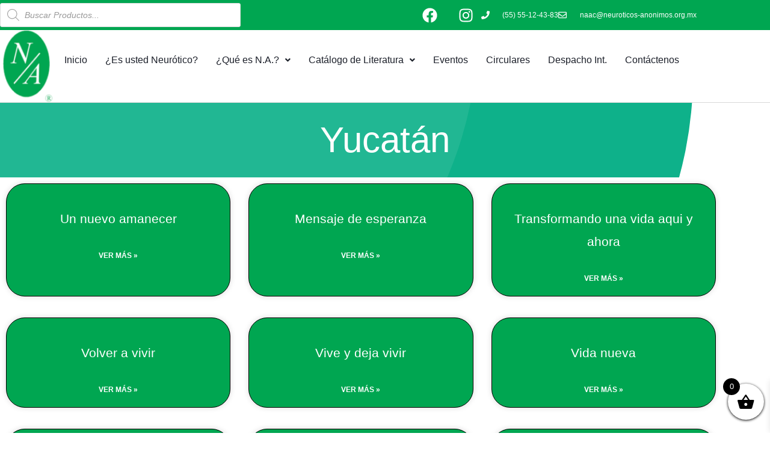

--- FILE ---
content_type: text/html; charset=UTF-8
request_url: https://neuroticos-anonimos.org.mx/estados/yucatan/
body_size: 69510
content:
<!DOCTYPE html>
<html lang="es-MX">
<head>
<meta charset="UTF-8">
<meta name="viewport" content="width=device-width, initial-scale=1">
<link rel="profile" href="https://gmpg.org/xfn/11"> 
<link rel="preload" href="https://neuroticos-anonimos.org.mx/wp-content/astra-local-fonts/montserrat/JTUHjIg1_i6t8kCHKm4532VJOt5-QNFgpCu173w5aXo.woff2" as="font" type="font/woff2" crossorigin><link rel="preload" href="https://neuroticos-anonimos.org.mx/wp-content/astra-local-fonts/rufina/Yq6W-LyURyLy-aKKHztwu8Zf.woff2" as="font" type="font/woff2" crossorigin><link rel="preload" href="https://neuroticos-anonimos.org.mx/wp-content/astra-local-fonts/source-sans-pro/6xK3dSBYKcSV-LCoeQqfX1RYOo3qOK7l.woff2" as="font" type="font/woff2" crossorigin><meta name='robots' content='index, follow, max-image-preview:large, max-snippet:-1, max-video-preview:-1' />
<!-- This site is optimized with the Yoast SEO plugin v26.8 - https://yoast.com/product/yoast-seo-wordpress/ -->
<title>Yucatán archivos - Neuróticos Anónimos</title>
<link rel="canonical" href="https://neuroticos-anonimos.org.mx/estados/yucatan/" />
<meta property="og:locale" content="es_MX" />
<meta property="og:type" content="article" />
<meta property="og:title" content="Yucatán archivos - Neuróticos Anónimos" />
<meta property="og:url" content="https://neuroticos-anonimos.org.mx/estados/yucatan/" />
<meta property="og:site_name" content="Neuróticos Anónimos" />
<meta name="twitter:card" content="summary_large_image" />
<script type="application/ld+json" class="yoast-schema-graph">{"@context":"https://schema.org","@graph":[{"@type":"CollectionPage","@id":"https://neuroticos-anonimos.org.mx/estados/yucatan/","url":"https://neuroticos-anonimos.org.mx/estados/yucatan/","name":"Yucatán archivos - Neuróticos Anónimos","isPartOf":{"@id":"https://neuroticos-anonimos.org.mx/#website"},"breadcrumb":{"@id":"https://neuroticos-anonimos.org.mx/estados/yucatan/#breadcrumb"},"inLanguage":"es"},{"@type":"BreadcrumbList","@id":"https://neuroticos-anonimos.org.mx/estados/yucatan/#breadcrumb","itemListElement":[{"@type":"ListItem","position":1,"name":"Inicio","item":"https://neuroticos-anonimos.org.mx/"},{"@type":"ListItem","position":2,"name":"Yucatán"}]},{"@type":"WebSite","@id":"https://neuroticos-anonimos.org.mx/#website","url":"https://neuroticos-anonimos.org.mx/","name":"Neuróticos Anónimos","description":"AC","publisher":{"@id":"https://neuroticos-anonimos.org.mx/#organization"},"potentialAction":[{"@type":"SearchAction","target":{"@type":"EntryPoint","urlTemplate":"https://neuroticos-anonimos.org.mx/?s={search_term_string}"},"query-input":{"@type":"PropertyValueSpecification","valueRequired":true,"valueName":"search_term_string"}}],"inLanguage":"es"},{"@type":"Organization","@id":"https://neuroticos-anonimos.org.mx/#organization","name":"Neuroticos Anonimos","url":"https://neuroticos-anonimos.org.mx/","logo":{"@type":"ImageObject","inLanguage":"es","@id":"https://neuroticos-anonimos.org.mx/#/schema/logo/image/","url":"https://neuroticos-anonimos.org.mx/wp-content/uploads/2021/07/cropped-Logo-NA-web-1-1.png","contentUrl":"https://neuroticos-anonimos.org.mx/wp-content/uploads/2021/07/cropped-Logo-NA-web-1-1.png","width":512,"height":512,"caption":"Neuroticos Anonimos"},"image":{"@id":"https://neuroticos-anonimos.org.mx/#/schema/logo/image/"}}]}</script>
<!-- / Yoast SEO plugin. -->
<link rel='dns-prefetch' href='//www.google.com' />
<link rel="alternate" type="application/rss+xml" title="Neuróticos Anónimos &raquo; Feed" href="https://neuroticos-anonimos.org.mx/feed/" />
<link rel="alternate" type="application/rss+xml" title="Neuróticos Anónimos &raquo; RSS de los comentarios" href="https://neuroticos-anonimos.org.mx/comments/feed/" />
<link rel="alternate" type="application/rss+xml" title="Neuróticos Anónimos &raquo; Yucatán Estados Feed" href="https://neuroticos-anonimos.org.mx/estados/yucatan/feed/" />
<style id='wp-img-auto-sizes-contain-inline-css'>
img:is([sizes=auto i],[sizes^="auto," i]){contain-intrinsic-size:3000px 1500px}
/*# sourceURL=wp-img-auto-sizes-contain-inline-css */
</style>
<!-- <link rel='stylesheet' id='swiper-css' href='https://neuroticos-anonimos.org.mx/wp-content/plugins/elementor/assets/lib/swiper/v8/css/swiper.min.css?ver=8.4.5' media='all' /> -->
<!-- <link rel='stylesheet' id='e-swiper-css' href='https://neuroticos-anonimos.org.mx/wp-content/plugins/elementor/assets/css/conditionals/e-swiper.min.css?ver=3.34.2' media='all' /> -->
<!-- <link rel='stylesheet' id='jet-menu-astra-css' href='https://neuroticos-anonimos.org.mx/wp-content/plugins/jet-menu/integration/themes/astra/assets/css/style.css?ver=2.4.16' media='all' /> -->
<!-- <link rel='stylesheet' id='jet-menu-hfe-css' href='https://neuroticos-anonimos.org.mx/wp-content/plugins/jet-menu/integration/plugins/header-footer-elementor/assets/css/style.css?ver=2.4.16' media='all' /> -->
<!-- <link rel='stylesheet' id='astra-theme-css-css' href='https://neuroticos-anonimos.org.mx/wp-content/themes/astra/assets/css/minified/frontend.min.css?ver=4.12.1' media='all' /> -->
<link rel="stylesheet" type="text/css" href="//neuroticos-anonimos.org.mx/wp-content/cache/wpfc-minified/77bwtmaf/hkkc5.css" media="all"/>
<style id='astra-theme-css-inline-css'>
.ast-no-sidebar .entry-content .alignfull {margin-left: calc( -50vw + 50%);margin-right: calc( -50vw + 50%);max-width: 100vw;width: 100vw;}.ast-no-sidebar .entry-content .alignwide {margin-left: calc(-41vw + 50%);margin-right: calc(-41vw + 50%);max-width: unset;width: unset;}.ast-no-sidebar .entry-content .alignfull .alignfull,.ast-no-sidebar .entry-content .alignfull .alignwide,.ast-no-sidebar .entry-content .alignwide .alignfull,.ast-no-sidebar .entry-content .alignwide .alignwide,.ast-no-sidebar .entry-content .wp-block-column .alignfull,.ast-no-sidebar .entry-content .wp-block-column .alignwide{width: 100%;margin-left: auto;margin-right: auto;}.wp-block-gallery,.blocks-gallery-grid {margin: 0;}.wp-block-separator {max-width: 100px;}.wp-block-separator.is-style-wide,.wp-block-separator.is-style-dots {max-width: none;}.entry-content .has-2-columns .wp-block-column:first-child {padding-right: 10px;}.entry-content .has-2-columns .wp-block-column:last-child {padding-left: 10px;}@media (max-width: 782px) {.entry-content .wp-block-columns .wp-block-column {flex-basis: 100%;}.entry-content .has-2-columns .wp-block-column:first-child {padding-right: 0;}.entry-content .has-2-columns .wp-block-column:last-child {padding-left: 0;}}body .entry-content .wp-block-latest-posts {margin-left: 0;}body .entry-content .wp-block-latest-posts li {list-style: none;}.ast-no-sidebar .ast-container .entry-content .wp-block-latest-posts {margin-left: 0;}.ast-header-break-point .entry-content .alignwide {margin-left: auto;margin-right: auto;}.entry-content .blocks-gallery-item img {margin-bottom: auto;}.wp-block-pullquote {border-top: 4px solid #555d66;border-bottom: 4px solid #555d66;color: #40464d;}:root{--ast-post-nav-space:0;--ast-container-default-xlg-padding:6.67em;--ast-container-default-lg-padding:5.67em;--ast-container-default-slg-padding:4.34em;--ast-container-default-md-padding:3.34em;--ast-container-default-sm-padding:6.67em;--ast-container-default-xs-padding:2.4em;--ast-container-default-xxs-padding:1.4em;--ast-code-block-background:#EEEEEE;--ast-comment-inputs-background:#FAFAFA;--ast-normal-container-width:812px;--ast-narrow-container-width:750px;--ast-blog-title-font-weight:normal;--ast-blog-meta-weight:inherit;--ast-global-color-primary:var(--ast-global-color-5);--ast-global-color-secondary:var(--ast-global-color-4);--ast-global-color-alternate-background:var(--ast-global-color-7);--ast-global-color-subtle-background:var(--ast-global-color-6);--ast-bg-style-guide:var( --ast-global-color-secondary,--ast-global-color-5 );--ast-shadow-style-guide:0px 0px 4px 0 #00000057;--ast-global-dark-bg-style:#fff;--ast-global-dark-lfs:#fbfbfb;--ast-widget-bg-color:#fafafa;--ast-wc-container-head-bg-color:#fbfbfb;--ast-title-layout-bg:#eeeeee;--ast-search-border-color:#e7e7e7;--ast-lifter-hover-bg:#e6e6e6;--ast-gallery-block-color:#000;--srfm-color-input-label:var(--ast-global-color-2);}html{font-size:106.25%;}a,.page-title{color:#1b1f29;}a:hover,a:focus{color:#03a07a;}body,button,input,select,textarea,.ast-button,.ast-custom-button{font-family:'Sunflower',sans-serif;font-weight:normal;font-size:17px;font-size:1rem;}blockquote{color:#00000b;}p,.entry-content p{margin-bottom:1em;}h1,h2,h3,h4,h5,h6,.entry-content :where(h1,h2,h3,h4,h5,h6),.site-title,.site-title a{font-family:'Montserrat',sans-serif;font-weight:600;line-height:1.2em;}.site-title{font-size:35px;font-size:2.0588235294118rem;display:none;}header .custom-logo-link img{max-width:58px;width:58px;}.astra-logo-svg{width:58px;}.site-header .site-description{font-size:15px;font-size:0.88235294117647rem;display:none;}.entry-title{font-size:40px;font-size:2.3529411764706rem;}.archive .ast-article-post .ast-article-inner,.blog .ast-article-post .ast-article-inner,.archive .ast-article-post .ast-article-inner:hover,.blog .ast-article-post .ast-article-inner:hover{overflow:hidden;}h1,.entry-content :where(h1){font-size:64px;font-size:3.7647058823529rem;font-weight:700;font-family:'Rufina',serif;line-height:1.4em;}h2,.entry-content :where(h2){font-size:40px;font-size:2.3529411764706rem;font-weight:700;font-family:'Rufina',serif;line-height:1.3em;}h3,.entry-content :where(h3){font-size:32px;font-size:1.8823529411765rem;font-weight:700;font-family:'Rufina',serif;line-height:1.3em;}h4,.entry-content :where(h4){font-size:22px;font-size:1.2941176470588rem;line-height:1.2em;font-family:'Montserrat',sans-serif;}h5,.entry-content :where(h5){font-size:18px;font-size:1.0588235294118rem;line-height:1.2em;font-family:'Montserrat',sans-serif;}h6,.entry-content :where(h6){font-size:13px;font-size:0.76470588235294rem;line-height:1.25em;font-family:'Montserrat',sans-serif;}::selection{background-color:#03a07a;color:#ffffff;}body,h1,h2,h3,h4,h5,h6,.entry-title a,.entry-content :where(h1,h2,h3,h4,h5,h6){color:#434856;}.tagcloud a:hover,.tagcloud a:focus,.tagcloud a.current-item{color:#ffffff;border-color:#1b1f29;background-color:#1b1f29;}input:focus,input[type="text"]:focus,input[type="email"]:focus,input[type="url"]:focus,input[type="password"]:focus,input[type="reset"]:focus,input[type="search"]:focus,textarea:focus{border-color:#1b1f29;}input[type="radio"]:checked,input[type=reset],input[type="checkbox"]:checked,input[type="checkbox"]:hover:checked,input[type="checkbox"]:focus:checked,input[type=range]::-webkit-slider-thumb{border-color:#1b1f29;background-color:#1b1f29;box-shadow:none;}.site-footer a:hover + .post-count,.site-footer a:focus + .post-count{background:#1b1f29;border-color:#1b1f29;}.single .nav-links .nav-previous,.single .nav-links .nav-next{color:#1b1f29;}.entry-meta,.entry-meta *{line-height:1.45;color:#1b1f29;}.entry-meta a:not(.ast-button):hover,.entry-meta a:not(.ast-button):hover *,.entry-meta a:not(.ast-button):focus,.entry-meta a:not(.ast-button):focus *,.page-links > .page-link,.page-links .page-link:hover,.post-navigation a:hover{color:#03a07a;}#cat option,.secondary .calendar_wrap thead a,.secondary .calendar_wrap thead a:visited{color:#1b1f29;}.secondary .calendar_wrap #today,.ast-progress-val span{background:#1b1f29;}.secondary a:hover + .post-count,.secondary a:focus + .post-count{background:#1b1f29;border-color:#1b1f29;}.calendar_wrap #today > a{color:#ffffff;}.page-links .page-link,.single .post-navigation a{color:#1b1f29;}.ast-search-menu-icon .search-form button.search-submit{padding:0 4px;}.ast-search-menu-icon form.search-form{padding-right:0;}.ast-search-menu-icon.slide-search input.search-field{width:0;}.ast-header-search .ast-search-menu-icon.ast-dropdown-active .search-form,.ast-header-search .ast-search-menu-icon.ast-dropdown-active .search-field:focus{transition:all 0.2s;}.search-form input.search-field:focus{outline:none;}.widget-title,.widget .wp-block-heading{font-size:24px;font-size:1.4117647058824rem;color:#434856;}.single .ast-author-details .author-title{color:#03a07a;}.ast-search-menu-icon.slide-search a:focus-visible:focus-visible,.astra-search-icon:focus-visible,#close:focus-visible,a:focus-visible,.ast-menu-toggle:focus-visible,.site .skip-link:focus-visible,.wp-block-loginout input:focus-visible,.wp-block-search.wp-block-search__button-inside .wp-block-search__inside-wrapper,.ast-header-navigation-arrow:focus-visible,.woocommerce .wc-proceed-to-checkout > .checkout-button:focus-visible,.woocommerce .woocommerce-MyAccount-navigation ul li a:focus-visible,.ast-orders-table__row .ast-orders-table__cell:focus-visible,.woocommerce .woocommerce-order-details .order-again > .button:focus-visible,.woocommerce .woocommerce-message a.button.wc-forward:focus-visible,.woocommerce #minus_qty:focus-visible,.woocommerce #plus_qty:focus-visible,a#ast-apply-coupon:focus-visible,.woocommerce .woocommerce-info a:focus-visible,.woocommerce .astra-shop-summary-wrap a:focus-visible,.woocommerce a.wc-forward:focus-visible,#ast-apply-coupon:focus-visible,.woocommerce-js .woocommerce-mini-cart-item a.remove:focus-visible,#close:focus-visible,.button.search-submit:focus-visible,#search_submit:focus,.normal-search:focus-visible,.ast-header-account-wrap:focus-visible,.woocommerce .ast-on-card-button.ast-quick-view-trigger:focus,.astra-cart-drawer-close:focus,.ast-single-variation:focus,.ast-woocommerce-product-gallery__image:focus,.ast-button:focus,.woocommerce-product-gallery--with-images [data-controls="prev"]:focus-visible,.woocommerce-product-gallery--with-images [data-controls="next"]:focus-visible,.ast-builder-button-wrap:has(.ast-custom-button-link:focus),.ast-builder-button-wrap .ast-custom-button-link:focus{outline-style:dotted;outline-color:inherit;outline-width:thin;}input:focus,input[type="text"]:focus,input[type="email"]:focus,input[type="url"]:focus,input[type="password"]:focus,input[type="reset"]:focus,input[type="search"]:focus,input[type="number"]:focus,textarea:focus,.wp-block-search__input:focus,[data-section="section-header-mobile-trigger"] .ast-button-wrap .ast-mobile-menu-trigger-minimal:focus,.ast-mobile-popup-drawer.active .menu-toggle-close:focus,.woocommerce-ordering select.orderby:focus,#ast-scroll-top:focus,#coupon_code:focus,.woocommerce-page #comment:focus,.woocommerce #reviews #respond input#submit:focus,.woocommerce a.add_to_cart_button:focus,.woocommerce .button.single_add_to_cart_button:focus,.woocommerce .woocommerce-cart-form button:focus,.woocommerce .woocommerce-cart-form__cart-item .quantity .qty:focus,.woocommerce .woocommerce-billing-fields .woocommerce-billing-fields__field-wrapper .woocommerce-input-wrapper > .input-text:focus,.woocommerce #order_comments:focus,.woocommerce #place_order:focus,.woocommerce .woocommerce-address-fields .woocommerce-address-fields__field-wrapper .woocommerce-input-wrapper > .input-text:focus,.woocommerce .woocommerce-MyAccount-content form button:focus,.woocommerce .woocommerce-MyAccount-content .woocommerce-EditAccountForm .woocommerce-form-row .woocommerce-Input.input-text:focus,.woocommerce .ast-woocommerce-container .woocommerce-pagination ul.page-numbers li a:focus,body #content .woocommerce form .form-row .select2-container--default .select2-selection--single:focus,#ast-coupon-code:focus,.woocommerce.woocommerce-js .quantity input[type=number]:focus,.woocommerce-js .woocommerce-mini-cart-item .quantity input[type=number]:focus,.woocommerce p#ast-coupon-trigger:focus{border-style:dotted;border-color:inherit;border-width:thin;}input{outline:none;}.woocommerce-js input[type=text]:focus,.woocommerce-js input[type=email]:focus,.woocommerce-js textarea:focus,input[type=number]:focus,.comments-area textarea#comment:focus,.comments-area textarea#comment:active,.comments-area .ast-comment-formwrap input[type="text"]:focus,.comments-area .ast-comment-formwrap input[type="text"]:active{outline-style:unset;outline-color:inherit;outline-width:thin;}.ast-logo-title-inline .site-logo-img{padding-right:1em;}.site-logo-img img{ transition:all 0.2s linear;}body .ast-oembed-container *{position:absolute;top:0;width:100%;height:100%;left:0;}body .wp-block-embed-pocket-casts .ast-oembed-container *{position:unset;}.ast-single-post-featured-section + article {margin-top: 2em;}.site-content .ast-single-post-featured-section img {width: 100%;overflow: hidden;object-fit: cover;}.ast-separate-container .site-content .ast-single-post-featured-section + article {margin-top: -80px;z-index: 9;position: relative;border-radius: 4px;}@media (min-width: 922px) {.ast-no-sidebar .site-content .ast-article-image-container--wide {margin-left: -120px;margin-right: -120px;max-width: unset;width: unset;}.ast-left-sidebar .site-content .ast-article-image-container--wide,.ast-right-sidebar .site-content .ast-article-image-container--wide {margin-left: -10px;margin-right: -10px;}.site-content .ast-article-image-container--full {margin-left: calc( -50vw + 50%);margin-right: calc( -50vw + 50%);max-width: 100vw;width: 100vw;}.ast-left-sidebar .site-content .ast-article-image-container--full,.ast-right-sidebar .site-content .ast-article-image-container--full {margin-left: -10px;margin-right: -10px;max-width: inherit;width: auto;}}.site > .ast-single-related-posts-container {margin-top: 0;}@media (min-width: 922px) {.ast-desktop .ast-container--narrow {max-width: var(--ast-narrow-container-width);margin: 0 auto;}}.ast-page-builder-template .hentry {margin: 0;}.ast-page-builder-template .site-content > .ast-container {max-width: 100%;padding: 0;}.ast-page-builder-template .site .site-content #primary {padding: 0;margin: 0;}.ast-page-builder-template .no-results {text-align: center;margin: 4em auto;}.ast-page-builder-template .ast-pagination {padding: 2em;}.ast-page-builder-template .entry-header.ast-no-title.ast-no-thumbnail {margin-top: 0;}.ast-page-builder-template .entry-header.ast-header-without-markup {margin-top: 0;margin-bottom: 0;}.ast-page-builder-template .entry-header.ast-no-title.ast-no-meta {margin-bottom: 0;}.ast-page-builder-template.single .post-navigation {padding-bottom: 2em;}.ast-page-builder-template.single-post .site-content > .ast-container {max-width: 100%;}.ast-page-builder-template .entry-header {margin-top: 4em;margin-left: auto;margin-right: auto;padding-left: 20px;padding-right: 20px;}.single.ast-page-builder-template .entry-header {padding-left: 20px;padding-right: 20px;}.ast-page-builder-template .ast-archive-description {margin: 4em auto 0;padding-left: 20px;padding-right: 20px;}.ast-page-builder-template.ast-no-sidebar .entry-content .alignwide {margin-left: 0;margin-right: 0;}@media (max-width:921.9px){#ast-desktop-header{display:none;}}@media (min-width:922px){#ast-mobile-header{display:none;}}.wp-block-buttons.aligncenter{justify-content:center;}@media (min-width:1200px){.wp-block-group .has-background{padding:20px;}}@media (min-width:1200px){.ast-no-sidebar.ast-separate-container .entry-content .wp-block-group.alignwide,.ast-no-sidebar.ast-separate-container .entry-content .wp-block-cover.alignwide{margin-left:-20px;margin-right:-20px;padding-left:20px;padding-right:20px;}.ast-no-sidebar.ast-separate-container .entry-content .wp-block-cover.alignfull,.ast-no-sidebar.ast-separate-container .entry-content .wp-block-group.alignfull{margin-left:-6.67em;margin-right:-6.67em;padding-left:6.67em;padding-right:6.67em;}}@media (min-width:1200px){.wp-block-cover-image.alignwide .wp-block-cover__inner-container,.wp-block-cover.alignwide .wp-block-cover__inner-container,.wp-block-cover-image.alignfull .wp-block-cover__inner-container,.wp-block-cover.alignfull .wp-block-cover__inner-container{width:100%;}}.wp-block-columns{margin-bottom:unset;}.wp-block-image.size-full{margin:2rem 0;}.wp-block-separator.has-background{padding:0;}.wp-block-gallery{margin-bottom:1.6em;}.wp-block-group{padding-top:4em;padding-bottom:4em;}.wp-block-group__inner-container .wp-block-columns:last-child,.wp-block-group__inner-container :last-child,.wp-block-table table{margin-bottom:0;}.blocks-gallery-grid{width:100%;}.wp-block-navigation-link__content{padding:5px 0;}.wp-block-group .wp-block-group .has-text-align-center,.wp-block-group .wp-block-column .has-text-align-center{max-width:100%;}.has-text-align-center{margin:0 auto;}@media (min-width:1200px){.wp-block-cover__inner-container,.alignwide .wp-block-group__inner-container,.alignfull .wp-block-group__inner-container{max-width:1200px;margin:0 auto;}.wp-block-group.alignnone,.wp-block-group.aligncenter,.wp-block-group.alignleft,.wp-block-group.alignright,.wp-block-group.alignwide,.wp-block-columns.alignwide{margin:2rem 0 1rem 0;}}@media (max-width:1200px){.wp-block-group{padding:3em;}.wp-block-group .wp-block-group{padding:1.5em;}.wp-block-columns,.wp-block-column{margin:1rem 0;}}@media (min-width:921px){.wp-block-columns .wp-block-group{padding:2em;}}@media (max-width:544px){.wp-block-cover-image .wp-block-cover__inner-container,.wp-block-cover .wp-block-cover__inner-container{width:unset;}.wp-block-cover,.wp-block-cover-image{padding:2em 0;}.wp-block-group,.wp-block-cover{padding:2em;}.wp-block-media-text__media img,.wp-block-media-text__media video{width:unset;max-width:100%;}.wp-block-media-text.has-background .wp-block-media-text__content{padding:1em;}}.wp-block-image.aligncenter{margin-left:auto;margin-right:auto;}.wp-block-table.aligncenter{margin-left:auto;margin-right:auto;}@media (min-width:544px){.entry-content .wp-block-media-text.has-media-on-the-right .wp-block-media-text__content{padding:0 8% 0 0;}.entry-content .wp-block-media-text .wp-block-media-text__content{padding:0 0 0 8%;}.ast-plain-container .site-content .entry-content .has-custom-content-position.is-position-bottom-left > *,.ast-plain-container .site-content .entry-content .has-custom-content-position.is-position-bottom-right > *,.ast-plain-container .site-content .entry-content .has-custom-content-position.is-position-top-left > *,.ast-plain-container .site-content .entry-content .has-custom-content-position.is-position-top-right > *,.ast-plain-container .site-content .entry-content .has-custom-content-position.is-position-center-right > *,.ast-plain-container .site-content .entry-content .has-custom-content-position.is-position-center-left > *{margin:0;}}@media (max-width:544px){.entry-content .wp-block-media-text .wp-block-media-text__content{padding:8% 0;}.wp-block-media-text .wp-block-media-text__media img{width:auto;max-width:100%;}}.wp-block-buttons .wp-block-button.is-style-outline .wp-block-button__link.wp-element-button,.ast-outline-button,.wp-block-uagb-buttons-child .uagb-buttons-repeater.ast-outline-button{border-top-width:2px;border-right-width:2px;border-bottom-width:2px;border-left-width:2px;font-family:inherit;font-weight:inherit;line-height:1em;border-top-left-radius:4px;border-top-right-radius:4px;border-bottom-right-radius:4px;border-bottom-left-radius:4px;}.wp-block-button .wp-block-button__link.wp-element-button.is-style-outline:not(.has-background),.wp-block-button.is-style-outline>.wp-block-button__link.wp-element-button:not(.has-background),.ast-outline-button{background-color:transparent;}.entry-content[data-ast-blocks-layout] > figure{margin-bottom:1em;}.elementor-widget-container .elementor-loop-container .e-loop-item[data-elementor-type="loop-item"]{width:100%;}.review-rating{display:flex;align-items:center;order:2;}@media (max-width:921px){.ast-left-sidebar #content > .ast-container{display:flex;flex-direction:column-reverse;width:100%;}.ast-separate-container .ast-article-post,.ast-separate-container .ast-article-single{padding:1.5em 2.14em;}.ast-author-box img.avatar{margin:20px 0 0 0;}}@media (min-width:922px){.ast-separate-container.ast-right-sidebar #primary,.ast-separate-container.ast-left-sidebar #primary{border:0;}.search-no-results.ast-separate-container #primary{margin-bottom:4em;}}.elementor-widget-button .elementor-button{border-style:solid;text-decoration:none;border-top-width:1px;border-right-width:1px;border-left-width:1px;border-bottom-width:1px;}.elementor-button.elementor-size-sm,.elementor-button.elementor-size-xs,.elementor-button.elementor-size-md,.elementor-button.elementor-size-lg,.elementor-button.elementor-size-xl,.elementor-button{border-top-left-radius:4px;border-top-right-radius:4px;border-bottom-right-radius:4px;border-bottom-left-radius:4px;padding-top:14px;padding-right:24px;padding-bottom:14px;padding-left:24px;}@media (max-width:921px){.elementor-widget-button .elementor-button.elementor-size-sm,.elementor-widget-button .elementor-button.elementor-size-xs,.elementor-widget-button .elementor-button.elementor-size-md,.elementor-widget-button .elementor-button.elementor-size-lg,.elementor-widget-button .elementor-button.elementor-size-xl,.elementor-widget-button .elementor-button{padding-top:13px;padding-right:21px;padding-bottom:13px;padding-left:21px;}}@media (max-width:544px){.elementor-widget-button .elementor-button.elementor-size-sm,.elementor-widget-button .elementor-button.elementor-size-xs,.elementor-widget-button .elementor-button.elementor-size-md,.elementor-widget-button .elementor-button.elementor-size-lg,.elementor-widget-button .elementor-button.elementor-size-xl,.elementor-widget-button .elementor-button{padding-top:11px;padding-right:19px;padding-bottom:11px;padding-left:19px;}}.elementor-widget-button .elementor-button{border-color:#03a07a;background-color:#ffffff;}.elementor-widget-button .elementor-button:hover,.elementor-widget-button .elementor-button:focus{color:#ffffff;background-color:#03a07a;border-color:#03a07a;}.wp-block-button .wp-block-button__link ,.elementor-widget-button .elementor-button,.elementor-widget-button .elementor-button:visited{color:#03a07a;}.elementor-widget-button .elementor-button{font-weight:500;font-size:15px;font-size:0.88235294117647rem;line-height:1em;text-transform:uppercase;letter-spacing:2px;}body .elementor-button.elementor-size-sm,body .elementor-button.elementor-size-xs,body .elementor-button.elementor-size-md,body .elementor-button.elementor-size-lg,body .elementor-button.elementor-size-xl,body .elementor-button{font-size:15px;font-size:0.88235294117647rem;}.wp-block-button .wp-block-button__link:hover,.wp-block-button .wp-block-button__link:focus{color:#ffffff;background-color:#03a07a;border-color:#03a07a;}.elementor-widget-heading h1.elementor-heading-title{line-height:1.4em;}.elementor-widget-heading h2.elementor-heading-title{line-height:1.3em;}.elementor-widget-heading h3.elementor-heading-title{line-height:1.3em;}.elementor-widget-heading h4.elementor-heading-title{line-height:1.2em;}.elementor-widget-heading h5.elementor-heading-title{line-height:1.2em;}.elementor-widget-heading h6.elementor-heading-title{line-height:1.25em;}.wp-block-button .wp-block-button__link{border-style:solid;border-top-width:1px;border-right-width:1px;border-left-width:1px;border-bottom-width:1px;border-color:#03a07a;background-color:#ffffff;color:#03a07a;font-family:inherit;font-weight:500;line-height:1em;text-transform:uppercase;letter-spacing:2px;font-size:15px;font-size:0.88235294117647rem;border-top-left-radius:4px;border-top-right-radius:4px;border-bottom-right-radius:4px;border-bottom-left-radius:4px;padding-top:14px;padding-right:24px;padding-bottom:14px;padding-left:24px;}@media (max-width:921px){.wp-block-button .wp-block-button__link{font-size:12px;font-size:0.70588235294118rem;padding-top:13px;padding-right:21px;padding-bottom:13px;padding-left:21px;}}@media (max-width:544px){.wp-block-button .wp-block-button__link{font-size:11px;font-size:0.64705882352941rem;padding-top:11px;padding-right:19px;padding-bottom:11px;padding-left:19px;}}.menu-toggle,button,.ast-button,.ast-custom-button,.button,input#submit,input[type="button"],input[type="submit"],input[type="reset"]{border-style:solid;border-top-width:1px;border-right-width:1px;border-left-width:1px;border-bottom-width:1px;color:#03a07a;border-color:#03a07a;background-color:#ffffff;padding-top:14px;padding-right:24px;padding-bottom:14px;padding-left:24px;font-family:inherit;font-weight:500;font-size:15px;font-size:0.88235294117647rem;line-height:1em;text-transform:uppercase;letter-spacing:2px;border-top-left-radius:4px;border-top-right-radius:4px;border-bottom-right-radius:4px;border-bottom-left-radius:4px;}button:focus,.menu-toggle:hover,button:hover,.ast-button:hover,.ast-custom-button:hover .button:hover,.ast-custom-button:hover ,input[type=reset]:hover,input[type=reset]:focus,input#submit:hover,input#submit:focus,input[type="button"]:hover,input[type="button"]:focus,input[type="submit"]:hover,input[type="submit"]:focus{color:#ffffff;background-color:#03a07a;border-color:#03a07a;}@media (max-width:921px){.menu-toggle,button,.ast-button,.ast-custom-button,.button,input#submit,input[type="button"],input[type="submit"],input[type="reset"]{padding-top:13px;padding-right:21px;padding-bottom:13px;padding-left:21px;font-size:12px;font-size:0.70588235294118rem;}}@media (max-width:544px){.menu-toggle,button,.ast-button,.ast-custom-button,.button,input#submit,input[type="button"],input[type="submit"],input[type="reset"]{padding-top:11px;padding-right:19px;padding-bottom:11px;padding-left:19px;font-size:11px;font-size:0.64705882352941rem;}}@media (max-width:921px){.menu-toggle,button,.ast-button,.button,input#submit,input[type="button"],input[type="submit"],input[type="reset"]{font-size:12px;font-size:0.70588235294118rem;}.ast-mobile-header-stack .main-header-bar .ast-search-menu-icon{display:inline-block;}.ast-header-break-point.ast-header-custom-item-outside .ast-mobile-header-stack .main-header-bar .ast-search-icon{margin:0;}.ast-comment-avatar-wrap img{max-width:2.5em;}.ast-comment-meta{padding:0 1.8888em 1.3333em;}.ast-separate-container .ast-comment-list li.depth-1{padding:1.5em 2.14em;}.ast-separate-container .comment-respond{padding:2em 2.14em;}}@media (min-width:544px){.ast-container{max-width:100%;}}@media (max-width:544px){.ast-separate-container .ast-article-post,.ast-separate-container .ast-article-single,.ast-separate-container .comments-title,.ast-separate-container .ast-archive-description{padding:1.5em 1em;}.ast-separate-container #content .ast-container{padding-left:0.54em;padding-right:0.54em;}.ast-separate-container .ast-comment-list .bypostauthor{padding:.5em;}.ast-search-menu-icon.ast-dropdown-active .search-field{width:170px;}.menu-toggle,button,.ast-button,.button,input#submit,input[type="button"],input[type="submit"],input[type="reset"]{font-size:11px;font-size:0.64705882352941rem;}} #ast-mobile-header .ast-site-header-cart-li a{pointer-events:none;}.ast-no-sidebar.ast-separate-container .entry-content .alignfull {margin-left: -6.67em;margin-right: -6.67em;width: auto;}@media (max-width: 1200px) {.ast-no-sidebar.ast-separate-container .entry-content .alignfull {margin-left: -2.4em;margin-right: -2.4em;}}@media (max-width: 768px) {.ast-no-sidebar.ast-separate-container .entry-content .alignfull {margin-left: -2.14em;margin-right: -2.14em;}}@media (max-width: 544px) {.ast-no-sidebar.ast-separate-container .entry-content .alignfull {margin-left: -1em;margin-right: -1em;}}.ast-no-sidebar.ast-separate-container .entry-content .alignwide {margin-left: -20px;margin-right: -20px;}.ast-no-sidebar.ast-separate-container .entry-content .wp-block-column .alignfull,.ast-no-sidebar.ast-separate-container .entry-content .wp-block-column .alignwide {margin-left: auto;margin-right: auto;width: 100%;}@media (max-width:921px){.widget-title{font-size:22px;font-size:1.375rem;}body,button,input,select,textarea,.ast-button,.ast-custom-button{font-size:16px;font-size:0.94117647058824rem;}#secondary,#secondary button,#secondary input,#secondary select,#secondary textarea{font-size:16px;font-size:0.94117647058824rem;}.site-title{display:none;}.site-header .site-description{display:none;}h1,.entry-content :where(h1){font-size:48px;}h2,.entry-content :where(h2){font-size:36px;}h3,.entry-content :where(h3){font-size:28px;}h4,.entry-content :where(h4){font-size:20px;font-size:1.1764705882353rem;}h5,.entry-content :where(h5){font-size:17px;font-size:1rem;}.astra-logo-svg{width:80px;}header .custom-logo-link img,.ast-header-break-point .site-logo-img .custom-mobile-logo-link img{max-width:80px;width:80px;}}@media (max-width:544px){.widget-title{font-size:21px;font-size:1.4rem;}body,button,input,select,textarea,.ast-button,.ast-custom-button{font-size:15px;font-size:0.88235294117647rem;}#secondary,#secondary button,#secondary input,#secondary select,#secondary textarea{font-size:15px;font-size:0.88235294117647rem;}.site-title{display:none;}.site-header .site-description{display:none;}h1,.entry-content :where(h1){font-size:40px;}h2,.entry-content :where(h2){font-size:32px;}h3,.entry-content :where(h3){font-size:24px;}h4,.entry-content :where(h4){font-size:18px;font-size:1.0588235294118rem;}h5,.entry-content :where(h5){font-size:16px;font-size:0.94117647058824rem;}h6,.entry-content :where(h6){font-size:12px;font-size:0.70588235294118rem;}header .custom-logo-link img,.ast-header-break-point .site-branding img,.ast-header-break-point .custom-logo-link img{max-width:74px;width:74px;}.astra-logo-svg{width:74px;}.ast-header-break-point .site-logo-img .custom-mobile-logo-link img{max-width:74px;}}@media (max-width:544px){html{font-size:106.25%;}}@media (min-width:922px){.ast-container{max-width:852px;}}@font-face {font-family: "Astra";src: url(https://neuroticos-anonimos.org.mx/wp-content/themes/astra/assets/fonts/astra.woff) format("woff"),url(https://neuroticos-anonimos.org.mx/wp-content/themes/astra/assets/fonts/astra.ttf) format("truetype"),url(https://neuroticos-anonimos.org.mx/wp-content/themes/astra/assets/fonts/astra.svg#astra) format("svg");font-weight: normal;font-style: normal;font-display: fallback;}@media (min-width:922px){.blog .site-content > .ast-container,.archive .site-content > .ast-container,.search .site-content > .ast-container{max-width:1200px;}}@media (min-width:922px){.single-post .site-content > .ast-container{max-width:1200px;}}.ast-blog-layout-classic-grid .ast-article-inner{box-shadow:0px 6px 15px -2px rgba(16,24,40,0.05);}.ast-separate-container .ast-blog-layout-classic-grid .ast-article-inner,.ast-plain-container .ast-blog-layout-classic-grid .ast-article-inner{height:100%;}.ast-blog-layout-6-grid .ast-blog-featured-section:before { content: ""; }.cat-links.badge a,.tags-links.badge a {padding: 4px 8px;border-radius: 3px;font-weight: 400;}.cat-links.underline a,.tags-links.underline a{text-decoration: underline;}@media (min-width:922px){.main-header-menu .sub-menu .menu-item.ast-left-align-sub-menu:hover > .sub-menu,.main-header-menu .sub-menu .menu-item.ast-left-align-sub-menu.focus > .sub-menu{margin-left:-0px;}}.site .comments-area{padding-bottom:3em;}.astra-icon-down_arrow::after {content: "\e900";font-family: Astra;}.astra-icon-close::after {content: "\e5cd";font-family: Astra;}.astra-icon-drag_handle::after {content: "\e25d";font-family: Astra;}.astra-icon-format_align_justify::after {content: "\e235";font-family: Astra;}.astra-icon-menu::after {content: "\e5d2";font-family: Astra;}.astra-icon-reorder::after {content: "\e8fe";font-family: Astra;}.astra-icon-search::after {content: "\e8b6";font-family: Astra;}.astra-icon-zoom_in::after {content: "\e56b";font-family: Astra;}.astra-icon-check-circle::after {content: "\e901";font-family: Astra;}.astra-icon-shopping-cart::after {content: "\f07a";font-family: Astra;}.astra-icon-shopping-bag::after {content: "\f290";font-family: Astra;}.astra-icon-shopping-basket::after {content: "\f291";font-family: Astra;}.astra-icon-circle-o::after {content: "\e903";font-family: Astra;}.astra-icon-certificate::after {content: "\e902";font-family: Astra;}blockquote {padding: 1.2em;}:root .has-ast-global-color-0-color{color:var(--ast-global-color-0);}:root .has-ast-global-color-0-background-color{background-color:var(--ast-global-color-0);}:root .wp-block-button .has-ast-global-color-0-color{color:var(--ast-global-color-0);}:root .wp-block-button .has-ast-global-color-0-background-color{background-color:var(--ast-global-color-0);}:root .has-ast-global-color-1-color{color:var(--ast-global-color-1);}:root .has-ast-global-color-1-background-color{background-color:var(--ast-global-color-1);}:root .wp-block-button .has-ast-global-color-1-color{color:var(--ast-global-color-1);}:root .wp-block-button .has-ast-global-color-1-background-color{background-color:var(--ast-global-color-1);}:root .has-ast-global-color-2-color{color:var(--ast-global-color-2);}:root .has-ast-global-color-2-background-color{background-color:var(--ast-global-color-2);}:root .wp-block-button .has-ast-global-color-2-color{color:var(--ast-global-color-2);}:root .wp-block-button .has-ast-global-color-2-background-color{background-color:var(--ast-global-color-2);}:root .has-ast-global-color-3-color{color:var(--ast-global-color-3);}:root .has-ast-global-color-3-background-color{background-color:var(--ast-global-color-3);}:root .wp-block-button .has-ast-global-color-3-color{color:var(--ast-global-color-3);}:root .wp-block-button .has-ast-global-color-3-background-color{background-color:var(--ast-global-color-3);}:root .has-ast-global-color-4-color{color:var(--ast-global-color-4);}:root .has-ast-global-color-4-background-color{background-color:var(--ast-global-color-4);}:root .wp-block-button .has-ast-global-color-4-color{color:var(--ast-global-color-4);}:root .wp-block-button .has-ast-global-color-4-background-color{background-color:var(--ast-global-color-4);}:root .has-ast-global-color-5-color{color:var(--ast-global-color-5);}:root .has-ast-global-color-5-background-color{background-color:var(--ast-global-color-5);}:root .wp-block-button .has-ast-global-color-5-color{color:var(--ast-global-color-5);}:root .wp-block-button .has-ast-global-color-5-background-color{background-color:var(--ast-global-color-5);}:root .has-ast-global-color-6-color{color:var(--ast-global-color-6);}:root .has-ast-global-color-6-background-color{background-color:var(--ast-global-color-6);}:root .wp-block-button .has-ast-global-color-6-color{color:var(--ast-global-color-6);}:root .wp-block-button .has-ast-global-color-6-background-color{background-color:var(--ast-global-color-6);}:root .has-ast-global-color-7-color{color:var(--ast-global-color-7);}:root .has-ast-global-color-7-background-color{background-color:var(--ast-global-color-7);}:root .wp-block-button .has-ast-global-color-7-color{color:var(--ast-global-color-7);}:root .wp-block-button .has-ast-global-color-7-background-color{background-color:var(--ast-global-color-7);}:root .has-ast-global-color-8-color{color:var(--ast-global-color-8);}:root .has-ast-global-color-8-background-color{background-color:var(--ast-global-color-8);}:root .wp-block-button .has-ast-global-color-8-color{color:var(--ast-global-color-8);}:root .wp-block-button .has-ast-global-color-8-background-color{background-color:var(--ast-global-color-8);}:root{--ast-global-color-0:#0170B9;--ast-global-color-1:#3a3a3a;--ast-global-color-2:#3a3a3a;--ast-global-color-3:#4B4F58;--ast-global-color-4:#F5F5F5;--ast-global-color-5:#FFFFFF;--ast-global-color-6:#E5E5E5;--ast-global-color-7:#424242;--ast-global-color-8:#000000;}:root {--ast-border-color : #dddddd;}.ast-archive-entry-banner {-js-display: flex;display: flex;flex-direction: column;justify-content: center;text-align: center;position: relative;background: var(--ast-title-layout-bg);}.ast-archive-entry-banner[data-banner-width-type="custom"] {margin: 0 auto;width: 100%;}.ast-archive-entry-banner[data-banner-layout="layout-1"] {background: inherit;padding: 20px 0;text-align: left;}body.archive .ast-archive-description{max-width:812px;width:100%;text-align:left;padding-top:3em;padding-right:3em;padding-bottom:3em;padding-left:3em;}body.archive .ast-archive-description > *:not(:last-child){margin-bottom:10px;}@media (max-width:921px){body.archive .ast-archive-description{text-align:left;}}@media (max-width:544px){body.archive .ast-archive-description{text-align:left;}}.ast-breadcrumbs .trail-browse,.ast-breadcrumbs .trail-items,.ast-breadcrumbs .trail-items li{display:inline-block;margin:0;padding:0;border:none;background:inherit;text-indent:0;text-decoration:none;}.ast-breadcrumbs .trail-browse{font-size:inherit;font-style:inherit;font-weight:inherit;color:inherit;}.ast-breadcrumbs .trail-items{list-style:none;}.trail-items li::after{padding:0 0.3em;content:"\00bb";}.trail-items li:last-of-type::after{display:none;}h1,h2,h3,h4,h5,h6,.entry-content :where(h1,h2,h3,h4,h5,h6){color:#1b1f29;}@media (max-width:921px){.ast-builder-grid-row-container.ast-builder-grid-row-tablet-3-firstrow .ast-builder-grid-row > *:first-child,.ast-builder-grid-row-container.ast-builder-grid-row-tablet-3-lastrow .ast-builder-grid-row > *:last-child{grid-column:1 / -1;}}@media (max-width:544px){.ast-builder-grid-row-container.ast-builder-grid-row-mobile-3-firstrow .ast-builder-grid-row > *:first-child,.ast-builder-grid-row-container.ast-builder-grid-row-mobile-3-lastrow .ast-builder-grid-row > *:last-child{grid-column:1 / -1;}}@media (max-width:921px){.ast-builder-layout-element .ast-site-identity{margin-left:8px;}}@media (max-width:544px){.ast-builder-layout-element .ast-site-identity{margin-left:4px;}}.ast-builder-layout-element[data-section="title_tagline"]{display:flex;}@media (max-width:921px){.ast-header-break-point .ast-builder-layout-element[data-section="title_tagline"]{display:flex;}}@media (max-width:544px){.ast-header-break-point .ast-builder-layout-element[data-section="title_tagline"]{display:flex;}}[data-section*="section-hb-button-"] .menu-link{display:none;}@media (max-width:921px){.ast-header-button-1[data-section*="section-hb-button-"] .ast-builder-button-wrap .ast-custom-button{font-size:18px;font-size:1.0588235294118rem;}.ast-header-button-1 .ast-custom-button{font-size:18px;font-size:1.0588235294118rem;color:#80889e;background:rgba(242,242,242,0);border-color:#80889e;}.ast-header-button-1 .ast-custom-button:hover{color:#ffffff;background:#03a07a;border-color:#03a07a;}}@media (max-width:544px){.ast-header-button-1[data-section*="section-hb-button-"] .ast-builder-button-wrap .ast-custom-button{font-size:15px;font-size:0.88235294117647rem;}.ast-header-button-1 .ast-custom-button{font-size:15px;font-size:0.88235294117647rem;}}.ast-header-button-1[data-section*="section-hb-button-"] .ast-builder-button-wrap .ast-custom-button{padding-top:14px;padding-bottom:14px;padding-left:24px;padding-right:24px;}@media (max-width:921px){.ast-header-button-1[data-section*="section-hb-button-"] .ast-builder-button-wrap .ast-custom-button{padding-top:14px;padding-bottom:14px;padding-left:24px;padding-right:24px;margin-top:15px;margin-bottom:34px;margin-left:40px;margin-right:40px;}}@media (max-width:544px){.ast-header-button-1[data-section*="section-hb-button-"] .ast-builder-button-wrap .ast-custom-button{padding-top:12px;padding-bottom:12px;padding-left:22px;padding-right:22px;margin-top:0px;margin-bottom:0px;margin-left:35px;margin-right:0px;}}.ast-header-button-1[data-section="section-hb-button-1"]{display:flex;}@media (max-width:921px){.ast-header-break-point .ast-header-button-1[data-section="section-hb-button-1"]{display:flex;}}@media (max-width:544px){.ast-header-break-point .ast-header-button-1[data-section="section-hb-button-1"]{display:flex;}}.ast-builder-menu-1{font-family:'Source Sans Pro',sans-serif;font-weight:400;}.ast-builder-menu-1 .menu-item > .menu-link{font-size:17px;font-size:1rem;color:#80889e;}.ast-builder-menu-1 .menu-item > .ast-menu-toggle{color:#80889e;}.ast-builder-menu-1 .menu-item:hover > .menu-link,.ast-builder-menu-1 .inline-on-mobile .menu-item:hover > .ast-menu-toggle{color:#03a07a;}.ast-builder-menu-1 .menu-item:hover > .ast-menu-toggle{color:#03a07a;}.ast-builder-menu-1 .menu-item.current-menu-item > .menu-link,.ast-builder-menu-1 .inline-on-mobile .menu-item.current-menu-item > .ast-menu-toggle,.ast-builder-menu-1 .current-menu-ancestor > .menu-link{color:#03a07a;}.ast-builder-menu-1 .menu-item.current-menu-item > .ast-menu-toggle{color:#03a07a;}.ast-builder-menu-1 .sub-menu,.ast-builder-menu-1 .inline-on-mobile .sub-menu{border-top-width:2px;border-bottom-width:0px;border-right-width:0px;border-left-width:0px;border-color:#03a07a;border-style:solid;}.ast-builder-menu-1 .sub-menu .sub-menu{top:-2px;}.ast-builder-menu-1 .main-header-menu > .menu-item > .sub-menu,.ast-builder-menu-1 .main-header-menu > .menu-item > .astra-full-megamenu-wrapper{margin-top:0px;}.ast-desktop .ast-builder-menu-1 .main-header-menu > .menu-item > .sub-menu:before,.ast-desktop .ast-builder-menu-1 .main-header-menu > .menu-item > .astra-full-megamenu-wrapper:before{height:calc( 0px + 2px + 5px );}.ast-desktop .ast-builder-menu-1 .menu-item .sub-menu .menu-link{border-style:none;}@media (max-width:921px){.ast-header-break-point .ast-builder-menu-1 .menu-item > .menu-link{font-size:16px;font-size:0.94117647058824rem;}.ast-header-break-point .ast-builder-menu-1 .menu-item.menu-item-has-children > .ast-menu-toggle{top:0;}.ast-builder-menu-1 .inline-on-mobile .menu-item.menu-item-has-children > .ast-menu-toggle{right:-15px;}.ast-builder-menu-1 .menu-item-has-children > .menu-link:after{content:unset;}.ast-builder-menu-1 .main-header-menu > .menu-item > .sub-menu,.ast-builder-menu-1 .main-header-menu > .menu-item > .astra-full-megamenu-wrapper{margin-top:0;}}@media (max-width:544px){.ast-header-break-point .ast-builder-menu-1 .menu-item > .menu-link{font-size:15px;font-size:0.88235294117647rem;}.ast-header-break-point .ast-builder-menu-1 .menu-item.menu-item-has-children > .ast-menu-toggle{top:0;}.ast-builder-menu-1 .main-header-menu > .menu-item > .sub-menu,.ast-builder-menu-1 .main-header-menu > .menu-item > .astra-full-megamenu-wrapper{margin-top:0;}}.ast-builder-menu-1{display:flex;}@media (max-width:921px){.ast-header-break-point .ast-builder-menu-1{display:flex;}}@media (max-width:544px){.ast-header-break-point .ast-builder-menu-1{display:flex;}}.elementor-posts-container [CLASS*="ast-width-"]{width:100%;}.elementor-template-full-width .ast-container{display:block;}.elementor-screen-only,.screen-reader-text,.screen-reader-text span,.ui-helper-hidden-accessible{top:0 !important;}@media (max-width:544px){.elementor-element .elementor-wc-products .woocommerce[class*="columns-"] ul.products li.product{width:auto;margin:0;}.elementor-element .woocommerce .woocommerce-result-count{float:none;}}.ast-header-button-1 .ast-custom-button{box-shadow:0px 0px 0px 0px rgba(0,0,0,0.1);}.ast-desktop .ast-mega-menu-enabled .ast-builder-menu-1 div:not( .astra-full-megamenu-wrapper) .sub-menu,.ast-builder-menu-1 .inline-on-mobile .sub-menu,.ast-desktop .ast-builder-menu-1 .astra-full-megamenu-wrapper,.ast-desktop .ast-builder-menu-1 .menu-item .sub-menu{box-shadow:0px 4px 10px -2px rgba(0,0,0,0.1);}.ast-desktop .ast-mobile-popup-drawer.active .ast-mobile-popup-inner{max-width:35%;}@media (max-width:921px){#ast-mobile-popup-wrapper .ast-mobile-popup-drawer .ast-mobile-popup-inner{width:90%;}.ast-mobile-popup-drawer.active .ast-mobile-popup-inner{max-width:90%;}}@media (max-width:544px){#ast-mobile-popup-wrapper .ast-mobile-popup-drawer .ast-mobile-popup-inner{width:90%;}.ast-mobile-popup-drawer.active .ast-mobile-popup-inner{max-width:90%;}}.ast-header-break-point .main-header-bar{border-bottom-width:1px;}@media (min-width:922px){.main-header-bar{border-bottom-width:1px;}}.main-header-menu .menu-item,#astra-footer-menu .menu-item,.main-header-bar .ast-masthead-custom-menu-items{-js-display:flex;display:flex;-webkit-box-pack:center;-webkit-justify-content:center;-moz-box-pack:center;-ms-flex-pack:center;justify-content:center;-webkit-box-orient:vertical;-webkit-box-direction:normal;-webkit-flex-direction:column;-moz-box-orient:vertical;-moz-box-direction:normal;-ms-flex-direction:column;flex-direction:column;}.main-header-menu > .menu-item > .menu-link,#astra-footer-menu > .menu-item > .menu-link{height:100%;-webkit-box-align:center;-webkit-align-items:center;-moz-box-align:center;-ms-flex-align:center;align-items:center;-js-display:flex;display:flex;}.main-header-menu .sub-menu .menu-item.menu-item-has-children > .menu-link:after{position:absolute;right:1em;top:50%;transform:translate(0,-50%) rotate(270deg);}.ast-header-break-point .main-header-bar .main-header-bar-navigation .page_item_has_children > .ast-menu-toggle::before,.ast-header-break-point .main-header-bar .main-header-bar-navigation .menu-item-has-children > .ast-menu-toggle::before,.ast-mobile-popup-drawer .main-header-bar-navigation .menu-item-has-children>.ast-menu-toggle::before,.ast-header-break-point .ast-mobile-header-wrap .main-header-bar-navigation .menu-item-has-children > .ast-menu-toggle::before{font-weight:bold;content:"\e900";font-family:Astra;text-decoration:inherit;display:inline-block;}.ast-header-break-point .main-navigation ul.sub-menu .menu-item .menu-link:before{content:"\e900";font-family:Astra;font-size:.65em;text-decoration:inherit;display:inline-block;transform:translate(0,-2px) rotateZ(270deg);margin-right:5px;}.widget_search .search-form:after{font-family:Astra;font-size:1.2em;font-weight:normal;content:"\e8b6";position:absolute;top:50%;right:15px;transform:translate(0,-50%);}.astra-search-icon::before{content:"\e8b6";font-family:Astra;font-style:normal;font-weight:normal;text-decoration:inherit;text-align:center;-webkit-font-smoothing:antialiased;-moz-osx-font-smoothing:grayscale;z-index:3;}.main-header-bar .main-header-bar-navigation .page_item_has_children > a:after,.main-header-bar .main-header-bar-navigation .menu-item-has-children > a:after,.menu-item-has-children .ast-header-navigation-arrow:after{content:"\e900";display:inline-block;font-family:Astra;font-size:.6rem;font-weight:bold;text-rendering:auto;-webkit-font-smoothing:antialiased;-moz-osx-font-smoothing:grayscale;margin-left:10px;line-height:normal;}.menu-item-has-children .sub-menu .ast-header-navigation-arrow:after{margin-left:0;}.ast-mobile-popup-drawer .main-header-bar-navigation .ast-submenu-expanded>.ast-menu-toggle::before{transform:rotateX(180deg);}.ast-header-break-point .main-header-bar-navigation .menu-item-has-children > .menu-link:after{display:none;}@media (min-width:922px){.ast-builder-menu .main-navigation > ul > li:last-child a{margin-right:0;}}.ast-separate-container .ast-article-inner{background-color:transparent;background-image:none;}.ast-separate-container .ast-article-post{background-color:var(--ast-global-color-5);}@media (max-width:921px){.ast-separate-container .ast-article-post{background-color:var(--ast-global-color-5);}}@media (max-width:544px){.ast-separate-container .ast-article-post{background-color:var(--ast-global-color-5);}}.ast-separate-container .ast-article-single:not(.ast-related-post),.woocommerce.ast-separate-container .ast-woocommerce-container,.ast-separate-container .error-404,.ast-separate-container .no-results,.single.ast-separate-container.ast-author-meta,.ast-separate-container .related-posts-title-wrapper,.ast-separate-container .comments-count-wrapper,.ast-box-layout.ast-plain-container .site-content,.ast-padded-layout.ast-plain-container .site-content,.ast-separate-container .ast-archive-description,.ast-separate-container .comments-area .comment-respond,.ast-separate-container .comments-area .ast-comment-list li,.ast-separate-container .comments-area .comments-title{background-color:var(--ast-global-color-5);}@media (max-width:921px){.ast-separate-container .ast-article-single:not(.ast-related-post),.woocommerce.ast-separate-container .ast-woocommerce-container,.ast-separate-container .error-404,.ast-separate-container .no-results,.single.ast-separate-container.ast-author-meta,.ast-separate-container .related-posts-title-wrapper,.ast-separate-container .comments-count-wrapper,.ast-box-layout.ast-plain-container .site-content,.ast-padded-layout.ast-plain-container .site-content,.ast-separate-container .ast-archive-description{background-color:var(--ast-global-color-5);}}@media (max-width:544px){.ast-separate-container .ast-article-single:not(.ast-related-post),.woocommerce.ast-separate-container .ast-woocommerce-container,.ast-separate-container .error-404,.ast-separate-container .no-results,.single.ast-separate-container.ast-author-meta,.ast-separate-container .related-posts-title-wrapper,.ast-separate-container .comments-count-wrapper,.ast-box-layout.ast-plain-container .site-content,.ast-padded-layout.ast-plain-container .site-content,.ast-separate-container .ast-archive-description{background-color:var(--ast-global-color-5);}}.ast-separate-container.ast-two-container #secondary .widget{background-color:var(--ast-global-color-5);}@media (max-width:921px){.ast-separate-container.ast-two-container #secondary .widget{background-color:var(--ast-global-color-5);}}@media (max-width:544px){.ast-separate-container.ast-two-container #secondary .widget{background-color:var(--ast-global-color-5);}}.ast-off-canvas-active body.ast-main-header-nav-open {overflow: hidden;}.ast-mobile-popup-drawer .ast-mobile-popup-overlay {background-color: rgba(0,0,0,0.4);position: fixed;top: 0;right: 0;bottom: 0;left: 0;visibility: hidden;opacity: 0;transition: opacity 0.2s ease-in-out;}.ast-mobile-popup-drawer .ast-mobile-popup-header {-js-display: flex;display: flex;justify-content: flex-end;min-height: calc( 1.2em + 24px);}.ast-mobile-popup-drawer .ast-mobile-popup-header .menu-toggle-close {background: transparent;border: 0;font-size: 24px;line-height: 1;padding: .6em;color: inherit;-js-display: flex;display: flex;box-shadow: none;}.ast-mobile-popup-drawer.ast-mobile-popup-full-width .ast-mobile-popup-inner {max-width: none;transition: transform 0s ease-in,opacity 0.2s ease-in;}.ast-mobile-popup-drawer.active {left: 0;opacity: 1;right: 0;z-index: 100000;transition: opacity 0.25s ease-out;}.ast-mobile-popup-drawer.active .ast-mobile-popup-overlay {opacity: 1;cursor: pointer;visibility: visible;}body.admin-bar .ast-mobile-popup-drawer,body.admin-bar .ast-mobile-popup-drawer .ast-mobile-popup-inner {top: 32px;}body.admin-bar.ast-primary-sticky-header-active .ast-mobile-popup-drawer,body.admin-bar.ast-primary-sticky-header-active .ast-mobile-popup-drawer .ast-mobile-popup-inner{top: 0px;}@media (max-width: 782px) {body.admin-bar .ast-mobile-popup-drawer,body.admin-bar .ast-mobile-popup-drawer .ast-mobile-popup-inner {top: 46px;}}.ast-mobile-popup-content > *,.ast-desktop-popup-content > *{padding: 10px 0;height: auto;}.ast-mobile-popup-content > *:first-child,.ast-desktop-popup-content > *:first-child{padding-top: 10px;}.ast-mobile-popup-content > .ast-builder-menu,.ast-desktop-popup-content > .ast-builder-menu{padding-top: 0;}.ast-mobile-popup-content > *:last-child,.ast-desktop-popup-content > *:last-child {padding-bottom: 0;}.ast-mobile-popup-drawer .ast-mobile-popup-content .ast-search-icon,.ast-mobile-popup-drawer .main-header-bar-navigation .menu-item-has-children .sub-menu,.ast-mobile-popup-drawer .ast-desktop-popup-content .ast-search-icon {display: none;}.ast-mobile-popup-drawer .ast-mobile-popup-content .ast-search-menu-icon.ast-inline-search label,.ast-mobile-popup-drawer .ast-desktop-popup-content .ast-search-menu-icon.ast-inline-search label {width: 100%;}.ast-mobile-popup-content .ast-builder-menu-mobile .main-header-menu,.ast-mobile-popup-content .ast-builder-menu-mobile .main-header-menu .sub-menu {background-color: transparent;}.ast-mobile-popup-content .ast-icon svg {height: .85em;width: .95em;margin-top: 15px;}.ast-mobile-popup-content .ast-icon.icon-search svg {margin-top: 0;}.ast-desktop .ast-desktop-popup-content .astra-menu-animation-slide-up > .menu-item > .sub-menu,.ast-desktop .ast-desktop-popup-content .astra-menu-animation-slide-up > .menu-item .menu-item > .sub-menu,.ast-desktop .ast-desktop-popup-content .astra-menu-animation-slide-down > .menu-item > .sub-menu,.ast-desktop .ast-desktop-popup-content .astra-menu-animation-slide-down > .menu-item .menu-item > .sub-menu,.ast-desktop .ast-desktop-popup-content .astra-menu-animation-fade > .menu-item > .sub-menu,.ast-mobile-popup-drawer.show,.ast-desktop .ast-desktop-popup-content .astra-menu-animation-fade > .menu-item .menu-item > .sub-menu{opacity: 1;visibility: visible;}.ast-mobile-popup-drawer {position: fixed;top: 0;bottom: 0;left: -99999rem;right: 99999rem;transition: opacity 0.25s ease-in,left 0s 0.25s,right 0s 0.25s;opacity: 0;visibility: hidden;}.ast-mobile-popup-drawer .ast-mobile-popup-inner {width: 100%;transform: translateX(100%);max-width: 90%;right: 0;top: 0;background: #fafafa;color: #3a3a3a;bottom: 0;opacity: 0;position: fixed;box-shadow: 0 0 2rem 0 rgba(0,0,0,0.1);-js-display: flex;display: flex;flex-direction: column;transition: transform 0.2s ease-in,opacity 0.2s ease-in;overflow-y:auto;overflow-x:hidden;}.ast-mobile-popup-drawer.ast-mobile-popup-left .ast-mobile-popup-inner {transform: translateX(-100%);right: auto;left: 0;}.ast-hfb-header.ast-default-menu-enable.ast-header-break-point .ast-mobile-popup-drawer .main-header-bar-navigation ul .menu-item .sub-menu .menu-link {padding-left: 30px;}.ast-hfb-header.ast-default-menu-enable.ast-header-break-point .ast-mobile-popup-drawer .main-header-bar-navigation .sub-menu .menu-item .menu-item .menu-link {padding-left: 40px;}.ast-mobile-popup-drawer .main-header-bar-navigation .menu-item-has-children > .ast-menu-toggle {right: calc( 20px - 0.907em);}.ast-mobile-popup-drawer.content-align-flex-end .main-header-bar-navigation .menu-item-has-children > .ast-menu-toggle {left: calc( 20px - 0.907em);width: fit-content;}.ast-mobile-popup-drawer .ast-mobile-popup-content .ast-search-menu-icon,.ast-mobile-popup-drawer .ast-mobile-popup-content .ast-search-menu-icon.slide-search,.ast-mobile-popup-drawer .ast-desktop-popup-content .ast-search-menu-icon,.ast-mobile-popup-drawer .ast-desktop-popup-content .ast-search-menu-icon.slide-search {width: 100%;position: relative;display: block;right: auto;transform: none;}.ast-mobile-popup-drawer .ast-mobile-popup-content .ast-search-menu-icon.slide-search .search-form,.ast-mobile-popup-drawer .ast-mobile-popup-content .ast-search-menu-icon .search-form,.ast-mobile-popup-drawer .ast-desktop-popup-content .ast-search-menu-icon.slide-search .search-form,.ast-mobile-popup-drawer .ast-desktop-popup-content .ast-search-menu-icon .search-form {right: 0;visibility: visible;opacity: 1;position: relative;top: auto;transform: none;padding: 0;display: block;overflow: hidden;}.ast-mobile-popup-drawer .ast-mobile-popup-content .ast-search-menu-icon.ast-inline-search .search-field,.ast-mobile-popup-drawer .ast-mobile-popup-content .ast-search-menu-icon .search-field,.ast-mobile-popup-drawer .ast-desktop-popup-content .ast-search-menu-icon.ast-inline-search .search-field,.ast-mobile-popup-drawer .ast-desktop-popup-content .ast-search-menu-icon .search-field {width: 100%;padding-right: 5.5em;}.ast-mobile-popup-drawer .ast-mobile-popup-content .ast-search-menu-icon .search-submit,.ast-mobile-popup-drawer .ast-desktop-popup-content .ast-search-menu-icon .search-submit {display: block;position: absolute;height: 100%;top: 0;right: 0;padding: 0 1em;border-radius: 0;}.ast-mobile-popup-drawer.active .ast-mobile-popup-inner {opacity: 1;visibility: visible;transform: translateX(0%);}.ast-mobile-popup-drawer.active .ast-mobile-popup-inner{background-color:#ffffff;;}.ast-mobile-header-wrap .ast-mobile-header-content,.ast-desktop-header-content{background-color:#ffffff;;}.ast-mobile-popup-content > *,.ast-mobile-header-content > *,.ast-desktop-popup-content > *,.ast-desktop-header-content > *{padding-top:0px;padding-bottom:0px;}.content-align-flex-start .ast-builder-layout-element{justify-content:flex-start;}.content-align-flex-start .main-header-menu{text-align:left;}.ast-mobile-popup-drawer.active .menu-toggle-close{color:#3a3a3a;}.ast-mobile-header-wrap .ast-primary-header-bar,.ast-primary-header-bar .site-primary-header-wrap{min-height:70px;}.ast-desktop .ast-primary-header-bar .main-header-menu > .menu-item{line-height:70px;}.ast-header-break-point #masthead .ast-mobile-header-wrap .ast-primary-header-bar,.ast-header-break-point #masthead .ast-mobile-header-wrap .ast-below-header-bar,.ast-header-break-point #masthead .ast-mobile-header-wrap .ast-above-header-bar{padding-left:20px;padding-right:20px;}.ast-header-break-point .ast-primary-header-bar{border-bottom-width:0px;border-bottom-color:#eaeaea;border-bottom-style:solid;}@media (min-width:922px){.ast-primary-header-bar{border-bottom-width:0px;border-bottom-color:#eaeaea;border-bottom-style:solid;}}.ast-primary-header-bar{background-color:#ffffff;background-image:none;}.ast-desktop .ast-primary-header-bar.main-header-bar,.ast-header-break-point #masthead .ast-primary-header-bar.main-header-bar{padding-top:8px;}.ast-primary-header-bar{display:block;}@media (max-width:921px){.ast-header-break-point .ast-primary-header-bar{display:grid;}}@media (max-width:544px){.ast-header-break-point .ast-primary-header-bar{display:grid;}}[data-section="section-header-mobile-trigger"] .ast-button-wrap .ast-mobile-menu-trigger-fill{color:#000000;border:none;background:#ffffff;border-top-left-radius:2px;border-top-right-radius:2px;border-bottom-right-radius:2px;border-bottom-left-radius:2px;}[data-section="section-header-mobile-trigger"] .ast-button-wrap .mobile-menu-toggle-icon .ast-mobile-svg{width:20px;height:20px;fill:#000000;}[data-section="section-header-mobile-trigger"] .ast-button-wrap .mobile-menu-wrap .mobile-menu{color:#000000;}.ast-builder-menu-mobile .main-navigation .menu-item.menu-item-has-children > .ast-menu-toggle{top:0;}.ast-builder-menu-mobile .main-navigation .menu-item-has-children > .menu-link:after{content:unset;}.ast-hfb-header .ast-builder-menu-mobile .main-header-menu,.ast-hfb-header .ast-builder-menu-mobile .main-navigation .menu-item .menu-link,.ast-hfb-header .ast-builder-menu-mobile .main-navigation .menu-item .sub-menu .menu-link{border-style:none;}.ast-builder-menu-mobile .main-navigation .menu-item.menu-item-has-children > .ast-menu-toggle{top:0;}@media (max-width:921px){.ast-builder-menu-mobile .main-navigation{font-size:20px;font-size:1.1764705882353rem;}.ast-builder-menu-mobile .main-navigation .main-header-menu .menu-item > .menu-link{color:#80889e;}.ast-builder-menu-mobile .main-navigation .main-header-menu .menu-item > .ast-menu-toggle{color:#80889e;}.ast-builder-menu-mobile .main-navigation .main-header-menu .menu-item:hover > .menu-link,.ast-builder-menu-mobile .main-navigation .inline-on-mobile .menu-item:hover > .ast-menu-toggle{color:#1b1f29;}.ast-builder-menu-mobile .main-navigation .menu-item:hover > .ast-menu-toggle{color:#1b1f29;}.ast-builder-menu-mobile .main-navigation .menu-item.current-menu-item > .menu-link,.ast-builder-menu-mobile .main-navigation .inline-on-mobile .menu-item.current-menu-item > .ast-menu-toggle,.ast-builder-menu-mobile .main-navigation .menu-item.current-menu-ancestor > .menu-link,.ast-builder-menu-mobile .main-navigation .menu-item.current-menu-ancestor > .ast-menu-toggle{color:#1b1f29;}.ast-builder-menu-mobile .main-navigation .menu-item.current-menu-item > .ast-menu-toggle{color:#1b1f29;}.ast-builder-menu-mobile .main-navigation .menu-item.menu-item-has-children > .ast-menu-toggle{top:0;}.ast-builder-menu-mobile .main-navigation .menu-item-has-children > .menu-link:after{content:unset;}.ast-builder-menu-mobile .main-header-menu,.ast-header-break-point .ast-builder-menu-mobile .main-header-menu{margin-left:24px;}}@media (max-width:544px){.ast-builder-menu-mobile .main-navigation{font-size:17px;font-size:1rem;}.ast-builder-menu-mobile .main-navigation .menu-item.menu-item-has-children > .ast-menu-toggle{top:0;}.ast-builder-menu-mobile .main-header-menu,.ast-header-break-point .ast-builder-menu-mobile .main-header-menu{margin-top:15px;margin-bottom:15px;margin-left:15px;margin-right:15px;}}.ast-builder-menu-mobile .main-navigation{display:block;}@media (max-width:921px){.ast-header-break-point .ast-builder-menu-mobile .main-navigation{display:block;}}@media (max-width:544px){.ast-header-break-point .ast-builder-menu-mobile .main-navigation{display:block;}}:root{--e-global-color-astglobalcolor0:#0170B9;--e-global-color-astglobalcolor1:#3a3a3a;--e-global-color-astglobalcolor2:#3a3a3a;--e-global-color-astglobalcolor3:#4B4F58;--e-global-color-astglobalcolor4:#F5F5F5;--e-global-color-astglobalcolor5:#FFFFFF;--e-global-color-astglobalcolor6:#E5E5E5;--e-global-color-astglobalcolor7:#424242;--e-global-color-astglobalcolor8:#000000;}.ast-desktop .astra-menu-animation-slide-up>.menu-item>.astra-full-megamenu-wrapper,.ast-desktop .astra-menu-animation-slide-up>.menu-item>.sub-menu,.ast-desktop .astra-menu-animation-slide-up>.menu-item>.sub-menu .sub-menu{opacity:0;visibility:hidden;transform:translateY(.5em);transition:visibility .2s ease,transform .2s ease}.ast-desktop .astra-menu-animation-slide-up>.menu-item .menu-item.focus>.sub-menu,.ast-desktop .astra-menu-animation-slide-up>.menu-item .menu-item:hover>.sub-menu,.ast-desktop .astra-menu-animation-slide-up>.menu-item.focus>.astra-full-megamenu-wrapper,.ast-desktop .astra-menu-animation-slide-up>.menu-item.focus>.sub-menu,.ast-desktop .astra-menu-animation-slide-up>.menu-item:hover>.astra-full-megamenu-wrapper,.ast-desktop .astra-menu-animation-slide-up>.menu-item:hover>.sub-menu{opacity:1;visibility:visible;transform:translateY(0);transition:opacity .2s ease,visibility .2s ease,transform .2s ease}.ast-desktop .astra-menu-animation-slide-up>.full-width-mega.menu-item.focus>.astra-full-megamenu-wrapper,.ast-desktop .astra-menu-animation-slide-up>.full-width-mega.menu-item:hover>.astra-full-megamenu-wrapper{-js-display:flex;display:flex}.ast-desktop .astra-menu-animation-slide-down>.menu-item>.astra-full-megamenu-wrapper,.ast-desktop .astra-menu-animation-slide-down>.menu-item>.sub-menu,.ast-desktop .astra-menu-animation-slide-down>.menu-item>.sub-menu .sub-menu{opacity:0;visibility:hidden;transform:translateY(-.5em);transition:visibility .2s ease,transform .2s ease}.ast-desktop .astra-menu-animation-slide-down>.menu-item .menu-item.focus>.sub-menu,.ast-desktop .astra-menu-animation-slide-down>.menu-item .menu-item:hover>.sub-menu,.ast-desktop .astra-menu-animation-slide-down>.menu-item.focus>.astra-full-megamenu-wrapper,.ast-desktop .astra-menu-animation-slide-down>.menu-item.focus>.sub-menu,.ast-desktop .astra-menu-animation-slide-down>.menu-item:hover>.astra-full-megamenu-wrapper,.ast-desktop .astra-menu-animation-slide-down>.menu-item:hover>.sub-menu{opacity:1;visibility:visible;transform:translateY(0);transition:opacity .2s ease,visibility .2s ease,transform .2s ease}.ast-desktop .astra-menu-animation-slide-down>.full-width-mega.menu-item.focus>.astra-full-megamenu-wrapper,.ast-desktop .astra-menu-animation-slide-down>.full-width-mega.menu-item:hover>.astra-full-megamenu-wrapper{-js-display:flex;display:flex}.ast-desktop .astra-menu-animation-fade>.menu-item>.astra-full-megamenu-wrapper,.ast-desktop .astra-menu-animation-fade>.menu-item>.sub-menu,.ast-desktop .astra-menu-animation-fade>.menu-item>.sub-menu .sub-menu{opacity:0;visibility:hidden;transition:opacity ease-in-out .3s}.ast-desktop .astra-menu-animation-fade>.menu-item .menu-item.focus>.sub-menu,.ast-desktop .astra-menu-animation-fade>.menu-item .menu-item:hover>.sub-menu,.ast-desktop .astra-menu-animation-fade>.menu-item.focus>.astra-full-megamenu-wrapper,.ast-desktop .astra-menu-animation-fade>.menu-item.focus>.sub-menu,.ast-desktop .astra-menu-animation-fade>.menu-item:hover>.astra-full-megamenu-wrapper,.ast-desktop .astra-menu-animation-fade>.menu-item:hover>.sub-menu{opacity:1;visibility:visible;transition:opacity ease-in-out .3s}.ast-desktop .astra-menu-animation-fade>.full-width-mega.menu-item.focus>.astra-full-megamenu-wrapper,.ast-desktop .astra-menu-animation-fade>.full-width-mega.menu-item:hover>.astra-full-megamenu-wrapper{-js-display:flex;display:flex}.ast-desktop .menu-item.ast-menu-hover>.sub-menu.toggled-on{opacity:1;visibility:visible}
/*# sourceURL=astra-theme-css-inline-css */
</style>
<!-- <link rel='stylesheet' id='astra-google-fonts-css' href='https://neuroticos-anonimos.org.mx/wp-content/astra-local-fonts/astra-local-fonts.css?ver=4.12.1' media='all' /> -->
<!-- <link rel='stylesheet' id='hfe-widgets-style-css' href='https://neuroticos-anonimos.org.mx/wp-content/plugins/header-footer-elementor/inc/widgets-css/frontend.css?ver=2.8.1' media='all' /> -->
<!-- <link rel='stylesheet' id='hfe-woo-product-grid-css' href='https://neuroticos-anonimos.org.mx/wp-content/plugins/header-footer-elementor/inc/widgets-css/woo-products.css?ver=2.8.1' media='all' /> -->
<!-- <link rel='stylesheet' id='wp-block-library-css' href='https://neuroticos-anonimos.org.mx/wp-includes/css/dist/block-library/style.min.css?ver=6.9' media='all' /> -->
<link rel="stylesheet" type="text/css" href="//neuroticos-anonimos.org.mx/wp-content/cache/wpfc-minified/e44ccx7w/hkkc5.css" media="all"/>
<style id='jet-booking-calendar-style-inline-css'>
.wp-block-jet-booking-calendar div.date-picker-wrapper{background-color:var(--jet-abaf-calendar-bg-color,#fff);color:var(--jet-abaf-calendar-color,#aaa)}.wp-block-jet-booking-calendar div.date-picker-wrapper .month-wrapper table .day.invalid,.wp-block-jet-booking-calendar div.date-picker-wrapper .month-wrapper table .day.toMonth.valid{background-color:var(--jet-abaf-days-bg-color,inherit);color:var(--jet-abaf-days-color,#333)}.wp-block-jet-booking-calendar div.date-picker-wrapper .month-wrapper table .day.toMonth.checked,.wp-block-jet-booking-calendar div.date-picker-wrapper .month-wrapper table .day.toMonth.hovering{background-color:var(--jet-abaf-selected-trace-bg-color,#9cdbf7);color:var(--jet-abaf-selected-trace-color,#333)}.wp-block-jet-booking-calendar div.date-picker-wrapper .month-wrapper table .day.invalid:not(.checked){opacity:.5}.wp-block-jet-booking-calendar div.date-picker-wrapper .month-wrapper table .day.toMonth.real-today{background-color:var(--jet-abaf-current-day-bg-color,#ffe684);color:var(--jet-abaf-current-day-color,#333)}.wp-block-jet-booking-calendar div.date-picker-wrapper .first-date-selected,.wp-block-jet-booking-calendar div.date-picker-wrapper .last-date-selected{background-color:var(--jet-abaf-selected-edges-bg-color,#49e)!important;color:var(--jet-abaf-selected-edges-color,#fff)!important}
/*# sourceURL=https://neuroticos-anonimos.org.mx/wp-content/plugins/jet-booking/assets/js/admin/blocks-view/build/blocks/calendar/index.css */
</style>
<!-- <link rel='stylesheet' id='jet-engine-frontend-css' href='https://neuroticos-anonimos.org.mx/wp-content/plugins/jet-engine/assets/css/frontend.css?ver=3.7.8' media='all' /> -->
<link rel="stylesheet" type="text/css" href="//neuroticos-anonimos.org.mx/wp-content/cache/wpfc-minified/8x3qldig/hkg85.css" media="all"/>
<style id='global-styles-inline-css'>
:root{--wp--preset--aspect-ratio--square: 1;--wp--preset--aspect-ratio--4-3: 4/3;--wp--preset--aspect-ratio--3-4: 3/4;--wp--preset--aspect-ratio--3-2: 3/2;--wp--preset--aspect-ratio--2-3: 2/3;--wp--preset--aspect-ratio--16-9: 16/9;--wp--preset--aspect-ratio--9-16: 9/16;--wp--preset--color--black: #000000;--wp--preset--color--cyan-bluish-gray: #abb8c3;--wp--preset--color--white: #ffffff;--wp--preset--color--pale-pink: #f78da7;--wp--preset--color--vivid-red: #cf2e2e;--wp--preset--color--luminous-vivid-orange: #ff6900;--wp--preset--color--luminous-vivid-amber: #fcb900;--wp--preset--color--light-green-cyan: #7bdcb5;--wp--preset--color--vivid-green-cyan: #00d084;--wp--preset--color--pale-cyan-blue: #8ed1fc;--wp--preset--color--vivid-cyan-blue: #0693e3;--wp--preset--color--vivid-purple: #9b51e0;--wp--preset--color--ast-global-color-0: var(--ast-global-color-0);--wp--preset--color--ast-global-color-1: var(--ast-global-color-1);--wp--preset--color--ast-global-color-2: var(--ast-global-color-2);--wp--preset--color--ast-global-color-3: var(--ast-global-color-3);--wp--preset--color--ast-global-color-4: var(--ast-global-color-4);--wp--preset--color--ast-global-color-5: var(--ast-global-color-5);--wp--preset--color--ast-global-color-6: var(--ast-global-color-6);--wp--preset--color--ast-global-color-7: var(--ast-global-color-7);--wp--preset--color--ast-global-color-8: var(--ast-global-color-8);--wp--preset--gradient--vivid-cyan-blue-to-vivid-purple: linear-gradient(135deg,rgb(6,147,227) 0%,rgb(155,81,224) 100%);--wp--preset--gradient--light-green-cyan-to-vivid-green-cyan: linear-gradient(135deg,rgb(122,220,180) 0%,rgb(0,208,130) 100%);--wp--preset--gradient--luminous-vivid-amber-to-luminous-vivid-orange: linear-gradient(135deg,rgb(252,185,0) 0%,rgb(255,105,0) 100%);--wp--preset--gradient--luminous-vivid-orange-to-vivid-red: linear-gradient(135deg,rgb(255,105,0) 0%,rgb(207,46,46) 100%);--wp--preset--gradient--very-light-gray-to-cyan-bluish-gray: linear-gradient(135deg,rgb(238,238,238) 0%,rgb(169,184,195) 100%);--wp--preset--gradient--cool-to-warm-spectrum: linear-gradient(135deg,rgb(74,234,220) 0%,rgb(151,120,209) 20%,rgb(207,42,186) 40%,rgb(238,44,130) 60%,rgb(251,105,98) 80%,rgb(254,248,76) 100%);--wp--preset--gradient--blush-light-purple: linear-gradient(135deg,rgb(255,206,236) 0%,rgb(152,150,240) 100%);--wp--preset--gradient--blush-bordeaux: linear-gradient(135deg,rgb(254,205,165) 0%,rgb(254,45,45) 50%,rgb(107,0,62) 100%);--wp--preset--gradient--luminous-dusk: linear-gradient(135deg,rgb(255,203,112) 0%,rgb(199,81,192) 50%,rgb(65,88,208) 100%);--wp--preset--gradient--pale-ocean: linear-gradient(135deg,rgb(255,245,203) 0%,rgb(182,227,212) 50%,rgb(51,167,181) 100%);--wp--preset--gradient--electric-grass: linear-gradient(135deg,rgb(202,248,128) 0%,rgb(113,206,126) 100%);--wp--preset--gradient--midnight: linear-gradient(135deg,rgb(2,3,129) 0%,rgb(40,116,252) 100%);--wp--preset--font-size--small: 13px;--wp--preset--font-size--medium: 20px;--wp--preset--font-size--large: 36px;--wp--preset--font-size--x-large: 42px;--wp--preset--spacing--20: 0.44rem;--wp--preset--spacing--30: 0.67rem;--wp--preset--spacing--40: 1rem;--wp--preset--spacing--50: 1.5rem;--wp--preset--spacing--60: 2.25rem;--wp--preset--spacing--70: 3.38rem;--wp--preset--spacing--80: 5.06rem;--wp--preset--shadow--natural: 6px 6px 9px rgba(0, 0, 0, 0.2);--wp--preset--shadow--deep: 12px 12px 50px rgba(0, 0, 0, 0.4);--wp--preset--shadow--sharp: 6px 6px 0px rgba(0, 0, 0, 0.2);--wp--preset--shadow--outlined: 6px 6px 0px -3px rgb(255, 255, 255), 6px 6px rgb(0, 0, 0);--wp--preset--shadow--crisp: 6px 6px 0px rgb(0, 0, 0);}:root { --wp--style--global--content-size: var(--wp--custom--ast-content-width-size);--wp--style--global--wide-size: var(--wp--custom--ast-wide-width-size); }:where(body) { margin: 0; }.wp-site-blocks > .alignleft { float: left; margin-right: 2em; }.wp-site-blocks > .alignright { float: right; margin-left: 2em; }.wp-site-blocks > .aligncenter { justify-content: center; margin-left: auto; margin-right: auto; }:where(.wp-site-blocks) > * { margin-block-start: 24px; margin-block-end: 0; }:where(.wp-site-blocks) > :first-child { margin-block-start: 0; }:where(.wp-site-blocks) > :last-child { margin-block-end: 0; }:root { --wp--style--block-gap: 24px; }:root :where(.is-layout-flow) > :first-child{margin-block-start: 0;}:root :where(.is-layout-flow) > :last-child{margin-block-end: 0;}:root :where(.is-layout-flow) > *{margin-block-start: 24px;margin-block-end: 0;}:root :where(.is-layout-constrained) > :first-child{margin-block-start: 0;}:root :where(.is-layout-constrained) > :last-child{margin-block-end: 0;}:root :where(.is-layout-constrained) > *{margin-block-start: 24px;margin-block-end: 0;}:root :where(.is-layout-flex){gap: 24px;}:root :where(.is-layout-grid){gap: 24px;}.is-layout-flow > .alignleft{float: left;margin-inline-start: 0;margin-inline-end: 2em;}.is-layout-flow > .alignright{float: right;margin-inline-start: 2em;margin-inline-end: 0;}.is-layout-flow > .aligncenter{margin-left: auto !important;margin-right: auto !important;}.is-layout-constrained > .alignleft{float: left;margin-inline-start: 0;margin-inline-end: 2em;}.is-layout-constrained > .alignright{float: right;margin-inline-start: 2em;margin-inline-end: 0;}.is-layout-constrained > .aligncenter{margin-left: auto !important;margin-right: auto !important;}.is-layout-constrained > :where(:not(.alignleft):not(.alignright):not(.alignfull)){max-width: var(--wp--style--global--content-size);margin-left: auto !important;margin-right: auto !important;}.is-layout-constrained > .alignwide{max-width: var(--wp--style--global--wide-size);}body .is-layout-flex{display: flex;}.is-layout-flex{flex-wrap: wrap;align-items: center;}.is-layout-flex > :is(*, div){margin: 0;}body .is-layout-grid{display: grid;}.is-layout-grid > :is(*, div){margin: 0;}body{padding-top: 0px;padding-right: 0px;padding-bottom: 0px;padding-left: 0px;}a:where(:not(.wp-element-button)){text-decoration: none;}:root :where(.wp-element-button, .wp-block-button__link){background-color: #32373c;border-width: 0;color: #fff;font-family: inherit;font-size: inherit;font-style: inherit;font-weight: inherit;letter-spacing: inherit;line-height: inherit;padding-top: calc(0.667em + 2px);padding-right: calc(1.333em + 2px);padding-bottom: calc(0.667em + 2px);padding-left: calc(1.333em + 2px);text-decoration: none;text-transform: inherit;}.has-black-color{color: var(--wp--preset--color--black) !important;}.has-cyan-bluish-gray-color{color: var(--wp--preset--color--cyan-bluish-gray) !important;}.has-white-color{color: var(--wp--preset--color--white) !important;}.has-pale-pink-color{color: var(--wp--preset--color--pale-pink) !important;}.has-vivid-red-color{color: var(--wp--preset--color--vivid-red) !important;}.has-luminous-vivid-orange-color{color: var(--wp--preset--color--luminous-vivid-orange) !important;}.has-luminous-vivid-amber-color{color: var(--wp--preset--color--luminous-vivid-amber) !important;}.has-light-green-cyan-color{color: var(--wp--preset--color--light-green-cyan) !important;}.has-vivid-green-cyan-color{color: var(--wp--preset--color--vivid-green-cyan) !important;}.has-pale-cyan-blue-color{color: var(--wp--preset--color--pale-cyan-blue) !important;}.has-vivid-cyan-blue-color{color: var(--wp--preset--color--vivid-cyan-blue) !important;}.has-vivid-purple-color{color: var(--wp--preset--color--vivid-purple) !important;}.has-ast-global-color-0-color{color: var(--wp--preset--color--ast-global-color-0) !important;}.has-ast-global-color-1-color{color: var(--wp--preset--color--ast-global-color-1) !important;}.has-ast-global-color-2-color{color: var(--wp--preset--color--ast-global-color-2) !important;}.has-ast-global-color-3-color{color: var(--wp--preset--color--ast-global-color-3) !important;}.has-ast-global-color-4-color{color: var(--wp--preset--color--ast-global-color-4) !important;}.has-ast-global-color-5-color{color: var(--wp--preset--color--ast-global-color-5) !important;}.has-ast-global-color-6-color{color: var(--wp--preset--color--ast-global-color-6) !important;}.has-ast-global-color-7-color{color: var(--wp--preset--color--ast-global-color-7) !important;}.has-ast-global-color-8-color{color: var(--wp--preset--color--ast-global-color-8) !important;}.has-black-background-color{background-color: var(--wp--preset--color--black) !important;}.has-cyan-bluish-gray-background-color{background-color: var(--wp--preset--color--cyan-bluish-gray) !important;}.has-white-background-color{background-color: var(--wp--preset--color--white) !important;}.has-pale-pink-background-color{background-color: var(--wp--preset--color--pale-pink) !important;}.has-vivid-red-background-color{background-color: var(--wp--preset--color--vivid-red) !important;}.has-luminous-vivid-orange-background-color{background-color: var(--wp--preset--color--luminous-vivid-orange) !important;}.has-luminous-vivid-amber-background-color{background-color: var(--wp--preset--color--luminous-vivid-amber) !important;}.has-light-green-cyan-background-color{background-color: var(--wp--preset--color--light-green-cyan) !important;}.has-vivid-green-cyan-background-color{background-color: var(--wp--preset--color--vivid-green-cyan) !important;}.has-pale-cyan-blue-background-color{background-color: var(--wp--preset--color--pale-cyan-blue) !important;}.has-vivid-cyan-blue-background-color{background-color: var(--wp--preset--color--vivid-cyan-blue) !important;}.has-vivid-purple-background-color{background-color: var(--wp--preset--color--vivid-purple) !important;}.has-ast-global-color-0-background-color{background-color: var(--wp--preset--color--ast-global-color-0) !important;}.has-ast-global-color-1-background-color{background-color: var(--wp--preset--color--ast-global-color-1) !important;}.has-ast-global-color-2-background-color{background-color: var(--wp--preset--color--ast-global-color-2) !important;}.has-ast-global-color-3-background-color{background-color: var(--wp--preset--color--ast-global-color-3) !important;}.has-ast-global-color-4-background-color{background-color: var(--wp--preset--color--ast-global-color-4) !important;}.has-ast-global-color-5-background-color{background-color: var(--wp--preset--color--ast-global-color-5) !important;}.has-ast-global-color-6-background-color{background-color: var(--wp--preset--color--ast-global-color-6) !important;}.has-ast-global-color-7-background-color{background-color: var(--wp--preset--color--ast-global-color-7) !important;}.has-ast-global-color-8-background-color{background-color: var(--wp--preset--color--ast-global-color-8) !important;}.has-black-border-color{border-color: var(--wp--preset--color--black) !important;}.has-cyan-bluish-gray-border-color{border-color: var(--wp--preset--color--cyan-bluish-gray) !important;}.has-white-border-color{border-color: var(--wp--preset--color--white) !important;}.has-pale-pink-border-color{border-color: var(--wp--preset--color--pale-pink) !important;}.has-vivid-red-border-color{border-color: var(--wp--preset--color--vivid-red) !important;}.has-luminous-vivid-orange-border-color{border-color: var(--wp--preset--color--luminous-vivid-orange) !important;}.has-luminous-vivid-amber-border-color{border-color: var(--wp--preset--color--luminous-vivid-amber) !important;}.has-light-green-cyan-border-color{border-color: var(--wp--preset--color--light-green-cyan) !important;}.has-vivid-green-cyan-border-color{border-color: var(--wp--preset--color--vivid-green-cyan) !important;}.has-pale-cyan-blue-border-color{border-color: var(--wp--preset--color--pale-cyan-blue) !important;}.has-vivid-cyan-blue-border-color{border-color: var(--wp--preset--color--vivid-cyan-blue) !important;}.has-vivid-purple-border-color{border-color: var(--wp--preset--color--vivid-purple) !important;}.has-ast-global-color-0-border-color{border-color: var(--wp--preset--color--ast-global-color-0) !important;}.has-ast-global-color-1-border-color{border-color: var(--wp--preset--color--ast-global-color-1) !important;}.has-ast-global-color-2-border-color{border-color: var(--wp--preset--color--ast-global-color-2) !important;}.has-ast-global-color-3-border-color{border-color: var(--wp--preset--color--ast-global-color-3) !important;}.has-ast-global-color-4-border-color{border-color: var(--wp--preset--color--ast-global-color-4) !important;}.has-ast-global-color-5-border-color{border-color: var(--wp--preset--color--ast-global-color-5) !important;}.has-ast-global-color-6-border-color{border-color: var(--wp--preset--color--ast-global-color-6) !important;}.has-ast-global-color-7-border-color{border-color: var(--wp--preset--color--ast-global-color-7) !important;}.has-ast-global-color-8-border-color{border-color: var(--wp--preset--color--ast-global-color-8) !important;}.has-vivid-cyan-blue-to-vivid-purple-gradient-background{background: var(--wp--preset--gradient--vivid-cyan-blue-to-vivid-purple) !important;}.has-light-green-cyan-to-vivid-green-cyan-gradient-background{background: var(--wp--preset--gradient--light-green-cyan-to-vivid-green-cyan) !important;}.has-luminous-vivid-amber-to-luminous-vivid-orange-gradient-background{background: var(--wp--preset--gradient--luminous-vivid-amber-to-luminous-vivid-orange) !important;}.has-luminous-vivid-orange-to-vivid-red-gradient-background{background: var(--wp--preset--gradient--luminous-vivid-orange-to-vivid-red) !important;}.has-very-light-gray-to-cyan-bluish-gray-gradient-background{background: var(--wp--preset--gradient--very-light-gray-to-cyan-bluish-gray) !important;}.has-cool-to-warm-spectrum-gradient-background{background: var(--wp--preset--gradient--cool-to-warm-spectrum) !important;}.has-blush-light-purple-gradient-background{background: var(--wp--preset--gradient--blush-light-purple) !important;}.has-blush-bordeaux-gradient-background{background: var(--wp--preset--gradient--blush-bordeaux) !important;}.has-luminous-dusk-gradient-background{background: var(--wp--preset--gradient--luminous-dusk) !important;}.has-pale-ocean-gradient-background{background: var(--wp--preset--gradient--pale-ocean) !important;}.has-electric-grass-gradient-background{background: var(--wp--preset--gradient--electric-grass) !important;}.has-midnight-gradient-background{background: var(--wp--preset--gradient--midnight) !important;}.has-small-font-size{font-size: var(--wp--preset--font-size--small) !important;}.has-medium-font-size{font-size: var(--wp--preset--font-size--medium) !important;}.has-large-font-size{font-size: var(--wp--preset--font-size--large) !important;}.has-x-large-font-size{font-size: var(--wp--preset--font-size--x-large) !important;}
:root :where(.wp-block-pullquote){font-size: 1.5em;line-height: 1.6;}
/*# sourceURL=global-styles-inline-css */
</style>
<!-- <link rel='stylesheet' id='beautiful-taxonomy-filters-basic-css' href='https://neuroticos-anonimos.org.mx/wp-content/plugins/beautiful-taxonomy-filters/public/css/beautiful-taxonomy-filters-base.min.css?ver=2.4.3' media='all' /> -->
<!-- <link rel='stylesheet' id='beautiful-taxonomy-filters-css' href='https://neuroticos-anonimos.org.mx/wp-content/plugins/beautiful-taxonomy-filters/public/css/beautiful-taxonomy-filters-light-material.min.css?ver=2.4.3' media='all' /> -->
<!-- <link rel='stylesheet' id='contact-form-7-css' href='https://neuroticos-anonimos.org.mx/wp-content/plugins/contact-form-7/includes/css/styles.css?ver=6.1.4' media='all' /> -->
<!-- <link rel='stylesheet' id='astra-contact-form-7-css' href='https://neuroticos-anonimos.org.mx/wp-content/themes/astra/assets/css/minified/compatibility/contact-form-7-main.min.css?ver=4.12.1' media='all' /> -->
<!-- <link rel='stylesheet' id='woocommerce-layout-css' href='https://neuroticos-anonimos.org.mx/wp-content/themes/astra/assets/css/minified/compatibility/woocommerce/woocommerce-layout.min.css?ver=4.12.1' media='all' /> -->
<link rel="stylesheet" type="text/css" href="//neuroticos-anonimos.org.mx/wp-content/cache/wpfc-minified/10in8eho/hkg85.css" media="all"/>
<!-- <link rel='stylesheet' id='woocommerce-smallscreen-css' href='https://neuroticos-anonimos.org.mx/wp-content/themes/astra/assets/css/minified/compatibility/woocommerce/woocommerce-smallscreen.min.css?ver=4.12.1' media='only screen and (max-width: 921px)' /> -->
<link rel="stylesheet" type="text/css" href="//neuroticos-anonimos.org.mx/wp-content/cache/wpfc-minified/fz0vcey/hkg85.css" media="only screen and (max-width: 921px)"/>
<!-- <link rel='stylesheet' id='woocommerce-general-css' href='https://neuroticos-anonimos.org.mx/wp-content/themes/astra/assets/css/minified/compatibility/woocommerce/woocommerce.min.css?ver=4.12.1' media='all' /> -->
<link rel="stylesheet" type="text/css" href="//neuroticos-anonimos.org.mx/wp-content/cache/wpfc-minified/jo0jdh4q/hkg85.css" media="all"/>
<style id='woocommerce-general-inline-css'>
.woocommerce-js a.button, .woocommerce button.button, .woocommerce input.button, .woocommerce #respond input#submit {
font-size: 100%;
line-height: 1;
text-decoration: none;
overflow: visible;
padding: 0.5em 0.75em;
font-weight: 700;
border-radius: 3px;
color: $secondarytext;
background-color: $secondary;
border: 0;
}
.woocommerce-js a.button:hover, .woocommerce button.button:hover, .woocommerce input.button:hover, .woocommerce #respond input#submit:hover {
background-color: #dad8da;
background-image: none;
color: #515151;
}
#customer_details h3:not(.elementor-widget-woocommerce-checkout-page h3){font-size:1.2rem;padding:20px 0 14px;margin:0 0 20px;border-bottom:1px solid var(--ast-border-color);font-weight:700;}form #order_review_heading:not(.elementor-widget-woocommerce-checkout-page #order_review_heading){border-width:2px 2px 0 2px;border-style:solid;font-size:1.2rem;margin:0;padding:1.5em 1.5em 1em;border-color:var(--ast-border-color);font-weight:700;}.woocommerce-Address h3, .cart-collaterals h2{font-size:1.2rem;padding:.7em 1em;}.woocommerce-cart .cart-collaterals .cart_totals>h2{font-weight:700;}form #order_review:not(.elementor-widget-woocommerce-checkout-page #order_review){padding:0 2em;border-width:0 2px 2px;border-style:solid;border-color:var(--ast-border-color);}ul#shipping_method li:not(.elementor-widget-woocommerce-cart #shipping_method li){margin:0;padding:0.25em 0 0.25em 22px;text-indent:-22px;list-style:none outside;}.woocommerce span.onsale, .wc-block-grid__product .wc-block-grid__product-onsale{background-color:#03a07a;color:#ffffff;}.woocommerce-message, .woocommerce-info{border-top-color:#1b1f29;}.woocommerce-message::before,.woocommerce-info::before{color:#1b1f29;}.woocommerce ul.products li.product .price, .woocommerce div.product p.price, .woocommerce div.product span.price, .widget_layered_nav_filters ul li.chosen a, .woocommerce-page ul.products li.product .ast-woo-product-category, .wc-layered-nav-rating a{color:#434856;}.woocommerce nav.woocommerce-pagination ul,.woocommerce nav.woocommerce-pagination ul li{border-color:#1b1f29;}.woocommerce nav.woocommerce-pagination ul li a:focus, .woocommerce nav.woocommerce-pagination ul li a:hover, .woocommerce nav.woocommerce-pagination ul li span.current{background:#1b1f29;color:#03a07a;}.woocommerce-MyAccount-navigation-link.is-active a{color:#03a07a;}.woocommerce .widget_price_filter .ui-slider .ui-slider-range, .woocommerce .widget_price_filter .ui-slider .ui-slider-handle{background-color:#1b1f29;}.woocommerce .star-rating, .woocommerce .comment-form-rating .stars a, .woocommerce .star-rating::before{color:var(--ast-global-color-3);}.woocommerce div.product .woocommerce-tabs ul.tabs li.active:before,  .woocommerce div.ast-product-tabs-layout-vertical .woocommerce-tabs ul.tabs li:hover::before{background:#1b1f29;}.woocommerce .woocommerce-cart-form button[name="update_cart"]:disabled{color:#03a07a;}.woocommerce #content table.cart .button[name="apply_coupon"], .woocommerce-page #content table.cart .button[name="apply_coupon"]{padding:10px 40px;}.woocommerce table.cart td.actions .button, .woocommerce #content table.cart td.actions .button, .woocommerce-page table.cart td.actions .button, .woocommerce-page #content table.cart td.actions .button{line-height:1;border-width:1px;border-style:solid;}.woocommerce ul.products li.product .button, .woocommerce-page ul.products li.product .button{line-height:1.3;}.woocommerce-js a.button, .woocommerce button.button, .woocommerce .woocommerce-message a.button, .woocommerce #respond input#submit.alt, .woocommerce-js a.button.alt, .woocommerce button.button.alt, .woocommerce input.button.alt, .woocommerce input.button,.woocommerce input.button:disabled, .woocommerce input.button:disabled[disabled], .woocommerce input.button:disabled:hover, .woocommerce input.button:disabled[disabled]:hover, .woocommerce #respond input#submit, .woocommerce button.button.alt.disabled, .wc-block-grid__products .wc-block-grid__product .wp-block-button__link, .wc-block-grid__product-onsale{color:#03a07a;border-color:#ffffff;background-color:#ffffff;}.woocommerce-js a.button:hover, .woocommerce button.button:hover, .woocommerce .woocommerce-message a.button:hover,.woocommerce #respond input#submit:hover,.woocommerce #respond input#submit.alt:hover, .woocommerce-js a.button.alt:hover, .woocommerce button.button.alt:hover, .woocommerce input.button.alt:hover, .woocommerce input.button:hover, .woocommerce button.button.alt.disabled:hover, .wc-block-grid__products .wc-block-grid__product .wp-block-button__link:hover{color:#ffffff;border-color:#03a07a;background-color:#03a07a;}.woocommerce-js a.button, .woocommerce button.button, .woocommerce .woocommerce-message a.button, .woocommerce #respond input#submit.alt, .woocommerce-js a.button.alt, .woocommerce button.button.alt, .woocommerce input.button.alt, .woocommerce input.button,.woocommerce-cart table.cart td.actions .button, .woocommerce form.checkout_coupon .button, .woocommerce #respond input#submit, .wc-block-grid__products .wc-block-grid__product .wp-block-button__link{border-top-left-radius:4px;border-top-right-radius:4px;border-bottom-right-radius:4px;border-bottom-left-radius:4px;padding-top:14px;padding-right:24px;padding-bottom:14px;padding-left:24px;}.woocommerce ul.products li.product a, .woocommerce-js a.button:hover, .woocommerce button.button:hover, .woocommerce input.button:hover, .woocommerce #respond input#submit:hover{text-decoration:none;}.woocommerce .up-sells h2, .woocommerce .related.products h2, .woocommerce .woocommerce-tabs h2{font-size:1.5rem;}.woocommerce h2, .woocommerce-account h2{font-size:1.625rem;}.woocommerce ul.product-categories > li ul li:before{content:"\e900";padding:0 5px 0 5px;display:inline-block;font-family:Astra;transform:rotate(-90deg);font-size:0.7rem;}.ast-site-header-cart i.astra-icon:before{font-family:Astra;}.ast-icon-shopping-cart:before{content:"\f07a";}.ast-icon-shopping-bag:before{content:"\f290";}.ast-icon-shopping-basket:before{content:"\f291";}.ast-icon-shopping-cart svg{height:.82em;}.ast-icon-shopping-bag svg{height:1em;width:1em;}.ast-icon-shopping-basket svg{height:1.15em;width:1.2em;}.ast-site-header-cart.ast-menu-cart-outline .ast-addon-cart-wrap, .ast-site-header-cart.ast-menu-cart-fill .ast-addon-cart-wrap {line-height:1;}.ast-site-header-cart.ast-menu-cart-fill i.astra-icon{ font-size:1.1em;}li.woocommerce-custom-menu-item .ast-site-header-cart i.astra-icon:after{ padding-left:2px;}.ast-hfb-header .ast-addon-cart-wrap{ padding:0.4em;}.ast-header-break-point.ast-header-custom-item-outside .ast-woo-header-cart-info-wrap{ display:none;}.ast-site-header-cart i.astra-icon:after{ background:#03a07a;}@media (min-width:545px) and (max-width:921px){.woocommerce.tablet-columns-6 ul.products li.product, .woocommerce-page.tablet-columns-6 ul.products li.product{width:calc(16.66% - 16.66px);}.woocommerce.tablet-columns-5 ul.products li.product, .woocommerce-page.tablet-columns-5 ul.products li.product{width:calc(20% - 16px);}.woocommerce.tablet-columns-4 ul.products li.product, .woocommerce-page.tablet-columns-4 ul.products li.product{width:calc(25% - 15px);}.woocommerce.tablet-columns-3 ul.products li.product, .woocommerce-page.tablet-columns-3 ul.products li.product{width:calc(33.33% - 14px);}.woocommerce.tablet-columns-2 ul.products li.product, .woocommerce-page.tablet-columns-2 ul.products li.product{width:calc(50% - 10px);}.woocommerce.tablet-columns-1 ul.products li.product, .woocommerce-page.tablet-columns-1 ul.products li.product{width:100%;}.woocommerce div.product .related.products ul.products li.product{width:calc(33.33% - 14px);}}@media (min-width:545px) and (max-width:921px){.woocommerce[class*="columns-"].columns-3 > ul.products li.product, .woocommerce[class*="columns-"].columns-4 > ul.products li.product, .woocommerce[class*="columns-"].columns-5 > ul.products li.product, .woocommerce[class*="columns-"].columns-6 > ul.products li.product{width:calc(33.33% - 14px);margin-right:20px;}.woocommerce[class*="columns-"].columns-3 > ul.products li.product:nth-child(3n), .woocommerce[class*="columns-"].columns-4 > ul.products li.product:nth-child(3n), .woocommerce[class*="columns-"].columns-5 > ul.products li.product:nth-child(3n), .woocommerce[class*="columns-"].columns-6 > ul.products li.product:nth-child(3n){margin-right:0;clear:right;}.woocommerce[class*="columns-"].columns-3 > ul.products li.product:nth-child(3n+1), .woocommerce[class*="columns-"].columns-4 > ul.products li.product:nth-child(3n+1), .woocommerce[class*="columns-"].columns-5 > ul.products li.product:nth-child(3n+1), .woocommerce[class*="columns-"].columns-6 > ul.products li.product:nth-child(3n+1){clear:left;}.woocommerce[class*="columns-"] ul.products li.product:nth-child(n), .woocommerce-page[class*="columns-"] ul.products li.product:nth-child(n){margin-right:20px;clear:none;}.woocommerce.tablet-columns-2 ul.products li.product:nth-child(2n), .woocommerce-page.tablet-columns-2 ul.products li.product:nth-child(2n), .woocommerce.tablet-columns-3 ul.products li.product:nth-child(3n), .woocommerce-page.tablet-columns-3 ul.products li.product:nth-child(3n), .woocommerce.tablet-columns-4 ul.products li.product:nth-child(4n), .woocommerce-page.tablet-columns-4 ul.products li.product:nth-child(4n), .woocommerce.tablet-columns-5 ul.products li.product:nth-child(5n), .woocommerce-page.tablet-columns-5 ul.products li.product:nth-child(5n), .woocommerce.tablet-columns-6 ul.products li.product:nth-child(6n), .woocommerce-page.tablet-columns-6 ul.products li.product:nth-child(6n){margin-right:0;clear:right;}.woocommerce.tablet-columns-2 ul.products li.product:nth-child(2n+1), .woocommerce-page.tablet-columns-2 ul.products li.product:nth-child(2n+1), .woocommerce.tablet-columns-3 ul.products li.product:nth-child(3n+1), .woocommerce-page.tablet-columns-3 ul.products li.product:nth-child(3n+1), .woocommerce.tablet-columns-4 ul.products li.product:nth-child(4n+1), .woocommerce-page.tablet-columns-4 ul.products li.product:nth-child(4n+1), .woocommerce.tablet-columns-5 ul.products li.product:nth-child(5n+1), .woocommerce-page.tablet-columns-5 ul.products li.product:nth-child(5n+1), .woocommerce.tablet-columns-6 ul.products li.product:nth-child(6n+1), .woocommerce-page.tablet-columns-6 ul.products li.product:nth-child(6n+1){clear:left;}.woocommerce div.product .related.products ul.products li.product:nth-child(3n), .woocommerce-page.tablet-columns-1 .site-main ul.products li.product{margin-right:0;clear:right;}.woocommerce div.product .related.products ul.products li.product:nth-child(3n+1){clear:left;}}@media (min-width:922px){.woocommerce form.checkout_coupon{width:50%;}.woocommerce #reviews #comments{float:left;}.woocommerce #reviews #review_form_wrapper{float:right;}}@media (max-width:921px){.ast-header-break-point.ast-woocommerce-cart-menu .header-main-layout-1.ast-mobile-header-stack.ast-no-menu-items .ast-site-header-cart, .ast-header-break-point.ast-woocommerce-cart-menu .header-main-layout-3.ast-mobile-header-stack.ast-no-menu-items .ast-site-header-cart{padding-right:0;padding-left:0;}.ast-header-break-point.ast-woocommerce-cart-menu .header-main-layout-1.ast-mobile-header-stack .main-header-bar{text-align:center;}.ast-header-break-point.ast-woocommerce-cart-menu .header-main-layout-1.ast-mobile-header-stack .ast-site-header-cart, .ast-header-break-point.ast-woocommerce-cart-menu .header-main-layout-1.ast-mobile-header-stack .ast-mobile-menu-buttons{display:inline-block;}.ast-header-break-point.ast-woocommerce-cart-menu .header-main-layout-2.ast-mobile-header-inline .site-branding{flex:auto;}.ast-header-break-point.ast-woocommerce-cart-menu .header-main-layout-3.ast-mobile-header-stack .site-branding{flex:0 0 100%;}.ast-header-break-point.ast-woocommerce-cart-menu .header-main-layout-3.ast-mobile-header-stack .main-header-container{display:flex;justify-content:center;}.woocommerce-cart .woocommerce-shipping-calculator .button{width:100%;}.woocommerce div.product div.images, .woocommerce div.product div.summary, .woocommerce #content div.product div.images, .woocommerce #content div.product div.summary, .woocommerce-page div.product div.images, .woocommerce-page div.product div.summary, .woocommerce-page #content div.product div.images, .woocommerce-page #content div.product div.summary{float:none;width:100%;}.woocommerce-cart table.cart td.actions .ast-return-to-shop{display:block;text-align:center;margin-top:1em;}.woocommerce-js a.button, .woocommerce button.button, .woocommerce .woocommerce-message a.button, .woocommerce #respond input#submit.alt, .woocommerce-js a.button.alt, .woocommerce button.button.alt, .woocommerce input.button.alt, .woocommerce input.button,.woocommerce-cart table.cart td.actions .button, .woocommerce form.checkout_coupon .button, .woocommerce #respond input#submit, .wc-block-grid__products .wc-block-grid__product .wp-block-button__link{padding-top:13px;padding-right:21px;padding-bottom:13px;padding-left:21px;}}@media (max-width:544px){.ast-separate-container .ast-woocommerce-container{padding:.54em 1em 1.33333em;}.woocommerce-message, .woocommerce-error, .woocommerce-info{display:flex;flex-wrap:wrap;}.woocommerce-message a.button, .woocommerce-error a.button, .woocommerce-info a.button{order:1;margin-top:.5em;}.woocommerce .woocommerce-ordering, .woocommerce-page .woocommerce-ordering{float:none;margin-bottom:2em;}.woocommerce table.cart td.actions .button, .woocommerce #content table.cart td.actions .button, .woocommerce-page table.cart td.actions .button, .woocommerce-page #content table.cart td.actions .button{padding-left:1em;padding-right:1em;}.woocommerce #content table.cart .button, .woocommerce-page #content table.cart .button{width:100%;}.woocommerce #content table.cart td.actions .coupon, .woocommerce-page #content table.cart td.actions .coupon{float:none;}.woocommerce #content table.cart td.actions .coupon .button, .woocommerce-page #content table.cart td.actions .coupon .button{flex:1;}.woocommerce #content div.product .woocommerce-tabs ul.tabs li a, .woocommerce-page #content div.product .woocommerce-tabs ul.tabs li a{display:block;}.woocommerce ul.products a.button, .woocommerce-page ul.products a.button{padding:0.5em 0.75em;}.woocommerce-js a.button, .woocommerce button.button, .woocommerce .woocommerce-message a.button, .woocommerce #respond input#submit.alt, .woocommerce-js a.button.alt, .woocommerce button.button.alt, .woocommerce input.button.alt, .woocommerce input.button,.woocommerce-cart table.cart td.actions .button, .woocommerce form.checkout_coupon .button, .woocommerce #respond input#submit, .wc-block-grid__products .wc-block-grid__product .wp-block-button__link{padding-top:11px;padding-right:19px;padding-bottom:11px;padding-left:19px;}.woocommerce div.product .related.products ul.products li.product, .woocommerce.mobile-columns-2 ul.products li.product, .woocommerce-page.mobile-columns-2 ul.products li.product{width:calc(50% - 10px);}.woocommerce.mobile-columns-6 ul.products li.product, .woocommerce-page.mobile-columns-6 ul.products li.product{width:calc(16.66% - 16.66px);}.woocommerce.mobile-columns-5 ul.products li.product, .woocommerce-page.mobile-columns-5 ul.products li.product{width:calc(20% - 16px);}.woocommerce.mobile-columns-4 ul.products li.product, .woocommerce-page.mobile-columns-4 ul.products li.product{width:calc(25% - 15px);}.woocommerce.mobile-columns-3 ul.products li.product, .woocommerce-page.mobile-columns-3 ul.products li.product{width:calc(33.33% - 14px);}.woocommerce.mobile-columns-1 ul.products li.product, .woocommerce-page.mobile-columns-1 ul.products li.product{width:100%;}}@media (max-width:544px){.woocommerce ul.products a.button.loading::after, .woocommerce-page ul.products a.button.loading::after{display:inline-block;margin-left:5px;position:initial;}.woocommerce.mobile-columns-1 .site-main ul.products li.product:nth-child(n), .woocommerce-page.mobile-columns-1 .site-main ul.products li.product:nth-child(n){margin-right:0;}.woocommerce #content div.product .woocommerce-tabs ul.tabs li, .woocommerce-page #content div.product .woocommerce-tabs ul.tabs li{display:block;margin-right:0;}.woocommerce[class*="columns-"].columns-3 > ul.products li.product, .woocommerce[class*="columns-"].columns-4 > ul.products li.product, .woocommerce[class*="columns-"].columns-5 > ul.products li.product, .woocommerce[class*="columns-"].columns-6 > ul.products li.product{width:calc(50% - 10px);margin-right:20px;}.woocommerce[class*="columns-"] ul.products li.product:nth-child(n), .woocommerce-page[class*="columns-"] ul.products li.product:nth-child(n){margin-right:20px;clear:none;}.woocommerce-page[class*=columns-].columns-3>ul.products li.product:nth-child(2n), .woocommerce-page[class*=columns-].columns-4>ul.products li.product:nth-child(2n), .woocommerce-page[class*=columns-].columns-5>ul.products li.product:nth-child(2n), .woocommerce-page[class*=columns-].columns-6>ul.products li.product:nth-child(2n), .woocommerce[class*=columns-].columns-3>ul.products li.product:nth-child(2n), .woocommerce[class*=columns-].columns-4>ul.products li.product:nth-child(2n), .woocommerce[class*=columns-].columns-5>ul.products li.product:nth-child(2n), .woocommerce[class*=columns-].columns-6>ul.products li.product:nth-child(2n){margin-right:0;clear:right;}.woocommerce[class*="columns-"].columns-3 > ul.products li.product:nth-child(2n+1), .woocommerce[class*="columns-"].columns-4 > ul.products li.product:nth-child(2n+1), .woocommerce[class*="columns-"].columns-5 > ul.products li.product:nth-child(2n+1), .woocommerce[class*="columns-"].columns-6 > ul.products li.product:nth-child(2n+1){clear:left;}.woocommerce-page[class*=columns-] ul.products li.product:nth-child(n), .woocommerce[class*=columns-] ul.products li.product:nth-child(n){margin-right:20px;clear:none;}.woocommerce.mobile-columns-6 ul.products li.product:nth-child(6n), .woocommerce-page.mobile-columns-6 ul.products li.product:nth-child(6n), .woocommerce.mobile-columns-5 ul.products li.product:nth-child(5n), .woocommerce-page.mobile-columns-5 ul.products li.product:nth-child(5n), .woocommerce.mobile-columns-4 ul.products li.product:nth-child(4n), .woocommerce-page.mobile-columns-4 ul.products li.product:nth-child(4n), .woocommerce.mobile-columns-3 ul.products li.product:nth-child(3n), .woocommerce-page.mobile-columns-3 ul.products li.product:nth-child(3n), .woocommerce.mobile-columns-2 ul.products li.product:nth-child(2n), .woocommerce-page.mobile-columns-2 ul.products li.product:nth-child(2n), .woocommerce div.product .related.products ul.products li.product:nth-child(2n){margin-right:0;clear:right;}.woocommerce.mobile-columns-6 ul.products li.product:nth-child(6n+1), .woocommerce-page.mobile-columns-6 ul.products li.product:nth-child(6n+1), .woocommerce.mobile-columns-5 ul.products li.product:nth-child(5n+1), .woocommerce-page.mobile-columns-5 ul.products li.product:nth-child(5n+1), .woocommerce.mobile-columns-4 ul.products li.product:nth-child(4n+1), .woocommerce-page.mobile-columns-4 ul.products li.product:nth-child(4n+1), .woocommerce.mobile-columns-3 ul.products li.product:nth-child(3n+1), .woocommerce-page.mobile-columns-3 ul.products li.product:nth-child(3n+1), .woocommerce.mobile-columns-2 ul.products li.product:nth-child(2n+1), .woocommerce-page.mobile-columns-2 ul.products li.product:nth-child(2n+1), .woocommerce div.product .related.products ul.products li.product:nth-child(2n+1){clear:left;}}@media (min-width:922px){.woocommerce #content .ast-woocommerce-container div.product div.images, .woocommerce .ast-woocommerce-container div.product div.images, .woocommerce-page #content .ast-woocommerce-container div.product div.images, .woocommerce-page .ast-woocommerce-container div.product div.images{width:50%;}.woocommerce #content .ast-woocommerce-container div.product div.summary, .woocommerce .ast-woocommerce-container div.product div.summary, .woocommerce-page #content .ast-woocommerce-container div.product div.summary, .woocommerce-page .ast-woocommerce-container div.product div.summary{width:46%;}.woocommerce.woocommerce-checkout form #customer_details.col2-set .col-1, .woocommerce.woocommerce-checkout form #customer_details.col2-set .col-2, .woocommerce-page.woocommerce-checkout form #customer_details.col2-set .col-1, .woocommerce-page.woocommerce-checkout form #customer_details.col2-set .col-2{float:none;width:auto;}}.woocommerce-js a.button , .woocommerce button.button.alt ,.woocommerce-page table.cart td.actions .button, .woocommerce-page #content table.cart td.actions .button , .woocommerce-js a.button.alt ,.woocommerce .woocommerce-message a.button , .ast-site-header-cart .widget_shopping_cart .buttons .button.checkout, .woocommerce button.button.alt.disabled , .wc-block-grid__products .wc-block-grid__product .wp-block-button__link {border:solid;border-top-width:1px;border-right-width:1px;border-left-width:1px;border-bottom-width:1px;border-color:#03a07a;}.woocommerce-js a.button:hover , .woocommerce button.button.alt:hover , .woocommerce-page table.cart td.actions .button:hover, .woocommerce-page #content table.cart td.actions .button:hover, .woocommerce-js a.button.alt:hover ,.woocommerce .woocommerce-message a.button:hover , .ast-site-header-cart .widget_shopping_cart .buttons .button.checkout:hover , .woocommerce button.button.alt.disabled:hover , .wc-block-grid__products .wc-block-grid__product .wp-block-button__link:hover{border-color:#03a07a;}.widget_product_search button{flex:0 0 auto;padding:10px 20px;}@media (min-width:922px){.woocommerce.woocommerce-checkout form #customer_details.col2-set, .woocommerce-page.woocommerce-checkout form #customer_details.col2-set{width:55%;float:left;margin-right:4.347826087%;}.woocommerce.woocommerce-checkout form #order_review, .woocommerce.woocommerce-checkout form #order_review_heading, .woocommerce-page.woocommerce-checkout form #order_review, .woocommerce-page.woocommerce-checkout form #order_review_heading{width:40%;float:right;margin-right:0;clear:right;}}select, .select2-container .select2-selection--single{background-image:url("data:image/svg+xml,%3Csvg class='ast-arrow-svg' xmlns='http://www.w3.org/2000/svg' xmlns:xlink='http://www.w3.org/1999/xlink' version='1.1' x='0px' y='0px' width='26px' height='16.043px' fill='%234B4F58' viewBox='57 35.171 26 16.043' enable-background='new 57 35.171 26 16.043' xml:space='preserve' %3E%3Cpath d='M57.5,38.193l12.5,12.5l12.5-12.5l-2.5-2.5l-10,10l-10-10L57.5,38.193z'%3E%3C/path%3E%3C/svg%3E");background-size:.8em;background-repeat:no-repeat;background-position-x:calc( 100% - 10px );background-position-y:center;-webkit-appearance:none;-moz-appearance:none;padding-right:2em;}
.woocommerce-js .quantity {
display: inline-flex;
}
/* Quantity Plus Minus Button - Placeholder for CLS. */
.woocommerce .quantity .ast-qty-placeholder {
cursor: not-allowed;
}
.woocommerce-js .quantity + .button.single_add_to_cart_button {
margin-left: unset;
}
.woocommerce-js .quantity .qty {
width: 2.631em;
margin-left: 38px;
}
.woocommerce-js .quantity .minus,
.woocommerce-js .quantity .plus {
width: 38px;
display: flex;
justify-content: center;
background-color: transparent;
border: 1px solid var(--ast-border-color);
color: var(--ast-global-color-3);
align-items: center;
outline: 0;
font-weight: 400;
z-index: 3;
position: relative;
}
.woocommerce-js .quantity .minus {
border-right-width: 0;
margin-right: -38px;
}
.woocommerce-js .quantity .plus {
border-left-width: 0;
margin-right: 6px;
}
.woocommerce-js input[type=number] {
max-width: 58px;
min-height: 36px;
}
.woocommerce-js input[type=number].qty::-webkit-inner-spin-button, .woocommerce input[type=number].qty::-webkit-outer-spin-button {
-webkit-appearance: none;
}
.woocommerce-js input[type=number].qty {
-webkit-appearance: none;
-moz-appearance: textfield;
}
.woocommerce ul.products li.product.desktop-align-left, .woocommerce-page ul.products li.product.desktop-align-left {
text-align: left;
}
.woocommerce ul.products li.product.desktop-align-left .star-rating,
.woocommerce ul.products li.product.desktop-align-left .button,
.woocommerce-page ul.products li.product.desktop-align-left .star-rating,
.woocommerce-page ul.products li.product.desktop-align-left .button {
margin-left: 0;
margin-right: 0;
}
@media(max-width: 921px){
.woocommerce ul.products li.product.tablet-align-left, .woocommerce-page ul.products li.product.tablet-align-left {
text-align: left;
}
.woocommerce ul.products li.product.tablet-align-left .star-rating,
.woocommerce ul.products li.product.tablet-align-left .button,
.woocommerce-page ul.products li.product.tablet-align-left .star-rating,
.woocommerce-page ul.products li.product.tablet-align-left .button {
margin-left: 0;
margin-right: 0;
}
}@media(max-width: 544px){
.woocommerce ul.products li.product.mobile-align-left, .woocommerce-page ul.products li.product.mobile-align-left {
text-align: left;
}
.woocommerce ul.products li.product.mobile-align-left .star-rating,
.woocommerce ul.products li.product.mobile-align-left .button,
.woocommerce-page ul.products li.product.mobile-align-left .star-rating,
.woocommerce-page ul.products li.product.mobile-align-left .button {
margin-left: 0;
margin-right: 0;
}
}.ast-woo-active-filter-widget .wc-block-active-filters{display:flex;align-items:self-start;justify-content:space-between;}.ast-woo-active-filter-widget .wc-block-active-filters__clear-all{flex:none;margin-top:2px;}.woocommerce.woocommerce-checkout .elementor-widget-woocommerce-checkout-page #customer_details.col2-set, .woocommerce-page.woocommerce-checkout .elementor-widget-woocommerce-checkout-page #customer_details.col2-set{width:100%;}.woocommerce.woocommerce-checkout .elementor-widget-woocommerce-checkout-page #order_review, .woocommerce.woocommerce-checkout .elementor-widget-woocommerce-checkout-page #order_review_heading, .woocommerce-page.woocommerce-checkout .elementor-widget-woocommerce-checkout-page #order_review, .woocommerce-page.woocommerce-checkout .elementor-widget-woocommerce-checkout-page #order_review_heading{width:100%;float:inherit;}.elementor-widget-woocommerce-checkout-page .select2-container .select2-selection--single, .elementor-widget-woocommerce-cart .select2-container .select2-selection--single{padding:0;}.elementor-widget-woocommerce-checkout-page .woocommerce form .woocommerce-additional-fields, .elementor-widget-woocommerce-checkout-page .woocommerce form .shipping_address, .elementor-widget-woocommerce-my-account .woocommerce-MyAccount-navigation-link, .elementor-widget-woocommerce-cart .woocommerce a.remove{border:none;}.elementor-widget-woocommerce-cart .cart-collaterals .cart_totals > h2{background-color:inherit;border-bottom:0px;margin:0px;}.elementor-widget-woocommerce-cart .cart-collaterals .cart_totals{padding:0;border-color:inherit;border-radius:0;margin-bottom:0px;border-width:0px;}.elementor-widget-woocommerce-cart .woocommerce-cart-form .e-apply-coupon{line-height:initial;}.elementor-widget-woocommerce-my-account .woocommerce-MyAccount-content .woocommerce-Address-title h3{margin-bottom:var(--myaccount-section-title-spacing, 0px);}.elementor-widget-woocommerce-my-account .woocommerce-Addresses .woocommerce-Address-title, .elementor-widget-woocommerce-my-account table.shop_table thead, .elementor-widget-woocommerce-my-account .woocommerce-page table.shop_table thead, .elementor-widget-woocommerce-cart table.shop_table thead{background:inherit;}.elementor-widget-woocommerce-cart .e-apply-coupon, .elementor-widget-woocommerce-cart #coupon_code, .elementor-widget-woocommerce-checkout-page .e-apply-coupon, .elementor-widget-woocommerce-checkout-page #coupon_code{height:100%;}.elementor-widget-woocommerce-cart td.product-name dl.variation dt{font-weight:inherit;}.elementor-element.elementor-widget-woocommerce-checkout-page .e-checkout__container #customer_details .col-1{margin-bottom:0;}
/*# sourceURL=woocommerce-general-inline-css */
</style>
<style id='woocommerce-inline-inline-css'>
.woocommerce form .form-row .required { visibility: visible; }
/*# sourceURL=woocommerce-inline-inline-css */
</style>
<!-- <link rel='stylesheet' id='trp-language-switcher-style-css' href='https://neuroticos-anonimos.org.mx/wp-content/plugins/translatepress-multilingual/assets/css/trp-language-switcher.css?ver=3.0.7' media='all' /> -->
<!-- <link rel='stylesheet' id='hfe-style-css' href='https://neuroticos-anonimos.org.mx/wp-content/plugins/header-footer-elementor/assets/css/header-footer-elementor.css?ver=2.8.1' media='all' /> -->
<!-- <link rel='stylesheet' id='jet-blocks-css' href='https://neuroticos-anonimos.org.mx/wp-content/uploads/elementor/css/custom-jet-blocks.css?ver=1.3.21' media='all' /> -->
<!-- <link rel='stylesheet' id='elementor-frontend-css' href='https://neuroticos-anonimos.org.mx/wp-content/uploads/elementor/css/custom-frontend.min.css?ver=1769033752' media='all' /> -->
<link rel="stylesheet" type="text/css" href="//neuroticos-anonimos.org.mx/wp-content/cache/wpfc-minified/matyvhr2/hkg85.css" media="all"/>
<style id='elementor-frontend-inline-css'>
.elementor-kit-247{--e-global-color-primary:#6EC1E4;--e-global-color-secondary:#54595F;--e-global-color-text:#7A7A7A;--e-global-color-accent:#61CE70;--e-global-typography-primary-font-family:"Roboto";--e-global-typography-primary-font-weight:600;--e-global-typography-secondary-font-family:"Roboto Slab";--e-global-typography-secondary-font-weight:400;--e-global-typography-text-font-family:"Roboto";--e-global-typography-text-font-weight:400;--e-global-typography-accent-font-family:"Roboto";--e-global-typography-accent-font-weight:500;}.elementor-kit-247 e-page-transition{background-color:#FFBC7D;}.elementor-section.elementor-section-boxed > .elementor-container{max-width:1200px;}.e-con{--container-max-width:1200px;}.elementor-widget:not(:last-child){margin-block-end:20px;}.elementor-element{--widgets-spacing:20px 20px;--widgets-spacing-row:20px;--widgets-spacing-column:20px;}{}h1.entry-title{display:var(--page-title-display);}@media(max-width:1024px){.elementor-section.elementor-section-boxed > .elementor-container{max-width:1024px;}.e-con{--container-max-width:1024px;}}@media(max-width:767px){.elementor-section.elementor-section-boxed > .elementor-container{max-width:767px;}.e-con{--container-max-width:767px;}}
.elementor-1188 .elementor-element.elementor-element-6300fef2 > .elementor-container > .elementor-column > .elementor-widget-wrap{align-content:center;align-items:center;}.elementor-1188 .elementor-element.elementor-element-6300fef2:not(.elementor-motion-effects-element-type-background), .elementor-1188 .elementor-element.elementor-element-6300fef2 > .elementor-motion-effects-container > .elementor-motion-effects-layer{background-color:#00A651;}.elementor-1188 .elementor-element.elementor-element-6300fef2 > .elementor-container{min-height:45px;}.elementor-1188 .elementor-element.elementor-element-6300fef2{transition:background 0.3s, border 0.3s, border-radius 0.3s, box-shadow 0.3s;}.elementor-1188 .elementor-element.elementor-element-6300fef2 > .elementor-background-overlay{transition:background 0.3s, border-radius 0.3s, opacity 0.3s;}.elementor-1188 .elementor-element.elementor-element-502eec4{--grid-template-columns:repeat(0, auto);--grid-column-gap:5px;--grid-row-gap:0px;}.elementor-1188 .elementor-element.elementor-element-502eec4 .elementor-widget-container{text-align:right;}.elementor-1188 .elementor-element.elementor-element-502eec4 .elementor-social-icon{background-color:#FFFFFF00;}.elementor-1188 .elementor-element.elementor-element-502eec4 .elementor-social-icon i{color:#FFFFFF;}.elementor-1188 .elementor-element.elementor-element-502eec4 .elementor-social-icon svg{fill:#FFFFFF;}.elementor-1188 .elementor-element.elementor-element-577ef3c .elementor-icon-list-items:not(.elementor-inline-items) .elementor-icon-list-item:not(:last-child){padding-block-end:calc(50px/2);}.elementor-1188 .elementor-element.elementor-element-577ef3c .elementor-icon-list-items:not(.elementor-inline-items) .elementor-icon-list-item:not(:first-child){margin-block-start:calc(50px/2);}.elementor-1188 .elementor-element.elementor-element-577ef3c .elementor-icon-list-items.elementor-inline-items .elementor-icon-list-item{margin-inline:calc(50px/2);}.elementor-1188 .elementor-element.elementor-element-577ef3c .elementor-icon-list-items.elementor-inline-items{margin-inline:calc(-50px/2);}.elementor-1188 .elementor-element.elementor-element-577ef3c .elementor-icon-list-items.elementor-inline-items .elementor-icon-list-item:after{inset-inline-end:calc(-50px/2);}.elementor-1188 .elementor-element.elementor-element-577ef3c .elementor-icon-list-icon i{color:#FCFCFC;transition:color 0.3s;}.elementor-1188 .elementor-element.elementor-element-577ef3c .elementor-icon-list-icon svg{fill:#FCFCFC;transition:fill 0.3s;}.elementor-1188 .elementor-element.elementor-element-577ef3c{--e-icon-list-icon-size:14px;--icon-vertical-offset:0px;}.elementor-1188 .elementor-element.elementor-element-577ef3c .elementor-icon-list-icon{padding-inline-end:13px;}.elementor-1188 .elementor-element.elementor-element-577ef3c .elementor-icon-list-item > .elementor-icon-list-text, .elementor-1188 .elementor-element.elementor-element-577ef3c .elementor-icon-list-item > a{font-size:12px;}.elementor-1188 .elementor-element.elementor-element-577ef3c .elementor-icon-list-text{color:#ffffff;transition:color 0.3s;}.elementor-1188 .elementor-element.elementor-element-599dee66 > .elementor-container > .elementor-column > .elementor-widget-wrap{align-content:center;align-items:center;}.elementor-1188 .elementor-element.elementor-element-599dee66:not(.elementor-motion-effects-element-type-background), .elementor-1188 .elementor-element.elementor-element-599dee66 > .elementor-motion-effects-container > .elementor-motion-effects-layer{background-color:#FFFFFF;}.elementor-1188 .elementor-element.elementor-element-599dee66{border-style:solid;border-width:0px 0px 1px 0px;border-color:#d8d8d8;transition:background 0.3s, border 0.3s, border-radius 0.3s, box-shadow 0.3s;padding:0px 19px 0px 0px;}.elementor-1188 .elementor-element.elementor-element-599dee66 > .elementor-background-overlay{transition:background 0.3s, border-radius 0.3s, opacity 0.3s;}.elementor-1188 .elementor-element.elementor-element-75ed94f4{text-align:center;}.elementor-1188 .elementor-element.elementor-element-75ed94f4 img{width:84px;}.elementor-1188 .elementor-element.elementor-element-67ba45e .menu-item a.uael-menu-item,.elementor-1188 .elementor-element.elementor-element-67ba45e .menu-item a.uael-sub-menu-item{padding-left:15px;padding-right:15px;}.elementor-1188 .elementor-element.elementor-element-67ba45e .menu-item a.uael-menu-item, .elementor-1188 .elementor-element.elementor-element-67ba45e .menu-item a.uael-sub-menu-item{padding-top:15px;padding-bottom:15px;}.elementor-1188 .elementor-element.elementor-element-67ba45e ul.sub-menu{width:220px;}.elementor-1188 .elementor-element.elementor-element-67ba45e .sub-menu li a.uael-sub-menu-item,
.elementor-1188 .elementor-element.elementor-element-67ba45e nav.uael-dropdown li a.uael-menu-item,
.elementor-1188 .elementor-element.elementor-element-67ba45e nav.uael-dropdown li a.uael-sub-menu-item,
.elementor-1188 .elementor-element.elementor-element-67ba45e nav.uael-dropdown-expandible li a.uael-menu-item,
.elementor-1188 .elementor-element.elementor-element-67ba45e nav.uael-dropdown-expandible li a.uael-sub-menu-item{padding-left:15px;padding-right:15px;}.elementor-1188 .elementor-element.elementor-element-67ba45e .sub-menu a.uael-sub-menu-item,
.elementor-1188 .elementor-element.elementor-element-67ba45e nav.uael-dropdown li a.uael-menu-item,
.elementor-1188 .elementor-element.elementor-element-67ba45e nav.uael-dropdown li a.uael-sub-menu-item,
.elementor-1188 .elementor-element.elementor-element-67ba45e nav.uael-dropdown-expandible li a.uael-menu-item,
.elementor-1188 .elementor-element.elementor-element-67ba45e nav.uael-dropdown-expandible li a.uael-sub-menu-item{padding-top:15px;padding-bottom:15px;}.elementor-1188 .elementor-element.elementor-element-67ba45e .uael-nav-menu__toggle{text-align:center;}.elementor-1188 .elementor-element.elementor-element-67ba45e .sub-menu,
.elementor-1188 .elementor-element.elementor-element-67ba45e nav.uael-dropdown,
.elementor-1188 .elementor-element.elementor-element-67ba45e .uael-nav-menu nav.uael-dropdown-expandible,
.elementor-1188 .elementor-element.elementor-element-67ba45e .uael-nav-menu nav.uael-dropdown-expandible .menu-item a.uael-menu-item,
.elementor-1188 .elementor-element.elementor-element-67ba45e .uael-nav-menu nav.uael-dropdown-expandible .menu-item .sub-menu,
.elementor-1188 .elementor-element.elementor-element-67ba45e nav.uael-dropdown .menu-item a.uael-menu-item,
.elementor-1188 .elementor-element.elementor-element-67ba45e nav.uael-dropdown .menu-item a.uael-sub-menu-item{background-color:#fff;}.elementor-1188 .elementor-element.elementor-element-67ba45e .sub-menu li.menu-item:not(:last-child),
.elementor-1188 .elementor-element.elementor-element-67ba45e nav.uael-dropdown li.menu-item:not(:last-child),
.elementor-1188 .elementor-element.elementor-element-67ba45e nav.uael-dropdown-expandible li.menu-item:not(:last-child){border-bottom-style:solid;border-bottom-color:#c4c4c4;border-bottom-width:1px;}.elementor-1188 .elementor-element.elementor-element-5d340be3 .elementor-menu-toggle{margin-left:auto;background-color:rgba(0,0,0,0);}.elementor-1188 .elementor-element.elementor-element-5d340be3 .elementor-nav-menu .elementor-item{font-size:14.5px;font-weight:bold;letter-spacing:0px;}.elementor-1188 .elementor-element.elementor-element-5d340be3 .elementor-nav-menu--main .elementor-item{color:#262a2b;fill:#262a2b;padding-top:60px;padding-bottom:60px;}.elementor-1188 .elementor-element.elementor-element-5d340be3 .elementor-nav-menu--main:not(.e--pointer-framed) .elementor-item:before,
.elementor-1188 .elementor-element.elementor-element-5d340be3 .elementor-nav-menu--main:not(.e--pointer-framed) .elementor-item:after{background-color:#e8c204;}.elementor-1188 .elementor-element.elementor-element-5d340be3 .e--pointer-framed .elementor-item:before,
.elementor-1188 .elementor-element.elementor-element-5d340be3 .e--pointer-framed .elementor-item:after{border-color:#e8c204;}.elementor-1188 .elementor-element.elementor-element-5d340be3 .e--pointer-framed .elementor-item:before{border-width:4px;}.elementor-1188 .elementor-element.elementor-element-5d340be3 .e--pointer-framed.e--animation-draw .elementor-item:before{border-width:0 0 4px 4px;}.elementor-1188 .elementor-element.elementor-element-5d340be3 .e--pointer-framed.e--animation-draw .elementor-item:after{border-width:4px 4px 0 0;}.elementor-1188 .elementor-element.elementor-element-5d340be3 .e--pointer-framed.e--animation-corners .elementor-item:before{border-width:4px 0 0 4px;}.elementor-1188 .elementor-element.elementor-element-5d340be3 .e--pointer-framed.e--animation-corners .elementor-item:after{border-width:0 4px 4px 0;}.elementor-1188 .elementor-element.elementor-element-5d340be3 .e--pointer-underline .elementor-item:after,
.elementor-1188 .elementor-element.elementor-element-5d340be3 .e--pointer-overline .elementor-item:before,
.elementor-1188 .elementor-element.elementor-element-5d340be3 .e--pointer-double-line .elementor-item:before,
.elementor-1188 .elementor-element.elementor-element-5d340be3 .e--pointer-double-line .elementor-item:after{height:4px;}.elementor-1188 .elementor-element.elementor-element-5d340be3 .elementor-nav-menu--dropdown{background-color:#f9f9f9;}.elementor-1188 .elementor-element.elementor-element-5d340be3 .elementor-nav-menu--dropdown a:hover,
.elementor-1188 .elementor-element.elementor-element-5d340be3 .elementor-nav-menu--dropdown a:focus,
.elementor-1188 .elementor-element.elementor-element-5d340be3 .elementor-nav-menu--dropdown a.elementor-item-active,
.elementor-1188 .elementor-element.elementor-element-5d340be3 .elementor-nav-menu--dropdown a.highlighted{background-color:#e8c204;}.elementor-theme-builder-content-area{height:400px;}.elementor-location-header:before, .elementor-location-footer:before{content:"";display:table;clear:both;}@media(min-width:768px){.elementor-1188 .elementor-element.elementor-element-457c9bd5{width:7.665%;}.elementor-1188 .elementor-element.elementor-element-619bb396{width:92.335%;}}@media(max-width:1024px){.elementor-1188 .elementor-element.elementor-element-6300fef2{padding:10px 20px 10px 20px;}.elementor-1188 .elementor-element.elementor-element-599dee66{padding:40px 20px 40px 20px;}}@media(max-width:767px){.elementor-1188 .elementor-element.elementor-element-6300fef2{padding:10px 20px 10px 20px;}.elementor-1188 .elementor-element.elementor-element-2e17d875 > .elementor-element-populated{margin:0px 0px 0px 0px;--e-column-margin-right:0px;--e-column-margin-left:0px;}.elementor-1188 .elementor-element.elementor-element-577ef3c .elementor-icon-list-items:not(.elementor-inline-items) .elementor-icon-list-item:not(:last-child){padding-block-end:calc(20px/2);}.elementor-1188 .elementor-element.elementor-element-577ef3c .elementor-icon-list-items:not(.elementor-inline-items) .elementor-icon-list-item:not(:first-child){margin-block-start:calc(20px/2);}.elementor-1188 .elementor-element.elementor-element-577ef3c .elementor-icon-list-items.elementor-inline-items .elementor-icon-list-item{margin-inline:calc(20px/2);}.elementor-1188 .elementor-element.elementor-element-577ef3c .elementor-icon-list-items.elementor-inline-items{margin-inline:calc(-20px/2);}.elementor-1188 .elementor-element.elementor-element-577ef3c .elementor-icon-list-items.elementor-inline-items .elementor-icon-list-item:after{inset-inline-end:calc(-20px/2);}.elementor-1188 .elementor-element.elementor-element-577ef3c .elementor-icon-list-item > .elementor-icon-list-text, .elementor-1188 .elementor-element.elementor-element-577ef3c .elementor-icon-list-item > a{line-height:1.9em;}.elementor-1188 .elementor-element.elementor-element-599dee66{padding:30px 20px 30px 20px;}.elementor-1188 .elementor-element.elementor-element-457c9bd5{width:70%;}.elementor-1188 .elementor-element.elementor-element-75ed94f4{text-align:start;}.elementor-1188 .elementor-element.elementor-element-75ed94f4 img{width:80px;}.elementor-1188 .elementor-element.elementor-element-619bb396{width:30%;}.elementor-1188 .elementor-element.elementor-element-5d340be3 .elementor-nav-menu--main > .elementor-nav-menu > li > .elementor-nav-menu--dropdown, .elementor-1188 .elementor-element.elementor-element-5d340be3 .elementor-nav-menu__container.elementor-nav-menu--dropdown{margin-top:44px !important;}}@media(max-width:1024px) and (min-width:768px){.elementor-1188 .elementor-element.elementor-element-2e17d875{width:30%;}.elementor-1188 .elementor-element.elementor-element-6ac995b4{width:70%;}.elementor-1188 .elementor-element.elementor-element-1af73ad{width:70%;}}
.elementor-1132 .elementor-element.elementor-element-45f40686 > .elementor-container > .elementor-column > .elementor-widget-wrap{align-content:center;align-items:center;}.elementor-1132 .elementor-element.elementor-element-45f40686 > .elementor-container{min-height:600px;}.elementor-1132 .elementor-element.elementor-element-53c88108:not(.elementor-motion-effects-element-type-background) > .elementor-widget-wrap, .elementor-1132 .elementor-element.elementor-element-53c88108 > .elementor-widget-wrap > .elementor-motion-effects-container > .elementor-motion-effects-layer{background-color:#00A651;}.elementor-1132 .elementor-element.elementor-element-53c88108 > .elementor-element-populated{transition:background 0.3s, border 0.3s, border-radius 0.3s, box-shadow 0.3s;padding:0% 10% 0% 8%;}.elementor-1132 .elementor-element.elementor-element-53c88108 > .elementor-element-populated > .elementor-background-overlay{transition:background 0.3s, border-radius 0.3s, opacity 0.3s;}.elementor-1132 .elementor-element.elementor-element-82eab36{--spacer-size:50px;}.elementor-1132 .elementor-element.elementor-element-1b581dfc > .elementor-widget-container{margin:0px 0px 0px 0px;padding:0px 0100px 0px 0px;}.elementor-1132 .elementor-element.elementor-element-1b581dfc .elementor-heading-title{font-family:"Roboto", Sans-serif;font-size:16px;font-weight:300;text-transform:uppercase;font-style:normal;text-decoration:none;line-height:1.3em;letter-spacing:1.53px;color:#FFFFFF;}.elementor-1132 .elementor-element.elementor-element-10041510 .elementor-heading-title{font-family:"Anton", Sans-serif;font-size:85px;font-weight:400;text-transform:uppercase;font-style:normal;text-decoration:none;line-height:1.2em;letter-spacing:4.25px;color:#FFFFFF;}.elementor-1132 .elementor-element.elementor-element-55e194d8 .elementor-button{background-color:#FFFFFF;font-family:"Roboto", Sans-serif;font-size:22px;font-weight:300;text-transform:uppercase;font-style:normal;text-decoration:none;line-height:1.8em;letter-spacing:2.6px;fill:#000000;color:#000000;padding:0px 15px 0px 15px;}.elementor-1132 .elementor-element.elementor-element-55e194d8 .elementor-button:hover, .elementor-1132 .elementor-element.elementor-element-55e194d8 .elementor-button:focus{color:#626060;}.elementor-1132 .elementor-element.elementor-element-55e194d8 .elementor-button:hover svg, .elementor-1132 .elementor-element.elementor-element-55e194d8 .elementor-button:focus svg{fill:#626060;}.elementor-1132 .elementor-element.elementor-element-b4d230c{--spacer-size:50px;}.elementor-1132 .elementor-element.elementor-element-25720f46:not(.elementor-motion-effects-element-type-background) > .elementor-widget-wrap, .elementor-1132 .elementor-element.elementor-element-25720f46 > .elementor-widget-wrap > .elementor-motion-effects-container > .elementor-motion-effects-layer{background-image:url("https://neuroticos-anonimos.org.mx/wp-content/uploads/2021/07/help.jpg");background-position:top center;background-repeat:no-repeat;background-size:cover;}.elementor-1132 .elementor-element.elementor-element-25720f46 > .elementor-element-populated{transition:background 0.3s, border 0.3s, border-radius 0.3s, box-shadow 0.3s;}.elementor-1132 .elementor-element.elementor-element-25720f46 > .elementor-element-populated > .elementor-background-overlay{transition:background 0.3s, border-radius 0.3s, opacity 0.3s;}.elementor-1132 .elementor-element.elementor-element-d492684{--spacer-size:50px;}.elementor-1132 .elementor-element.elementor-element-11571087{padding:5% 5% 3% 5%;}.elementor-1132 .elementor-element.elementor-element-4f396643{text-align:center;}.elementor-1132 .elementor-element.elementor-element-4f396643 img{width:100%;}.elementor-1132 .elementor-element.elementor-element-48915b94 > .elementor-widget-wrap > .elementor-widget:not(.elementor-widget__width-auto):not(.elementor-widget__width-initial):not(:last-child):not(.elementor-absolute){margin-block-end:10px;}.elementor-1132 .elementor-element.elementor-element-48915b94 > .elementor-element-populated{margin:0px 40px 0px 0px;--e-column-margin-right:40px;--e-column-margin-left:0px;}.elementor-1132 .elementor-element.elementor-element-20ec10b .elementor-heading-title{font-family:"Anton", Sans-serif;font-size:20px;font-weight:400;text-transform:uppercase;font-style:normal;text-decoration:none;line-height:25px;letter-spacing:1px;color:#000000;}.elementor-1132 .elementor-element.elementor-element-8f38644 .elementor-icon-list-icon i{transition:color 0.3s;}.elementor-1132 .elementor-element.elementor-element-8f38644 .elementor-icon-list-icon svg{transition:fill 0.3s;}.elementor-1132 .elementor-element.elementor-element-8f38644{--e-icon-list-icon-size:14px;--icon-vertical-offset:0px;}.elementor-1132 .elementor-element.elementor-element-8f38644 .elementor-icon-list-text{transition:color 0.3s;}.elementor-1132 .elementor-element.elementor-element-40f078d7 > .elementor-widget-wrap > .elementor-widget:not(.elementor-widget__width-auto):not(.elementor-widget__width-initial):not(:last-child):not(.elementor-absolute){margin-block-end:10px;}.elementor-1132 .elementor-element.elementor-element-b89f9fc .elementor-heading-title{font-family:"Anton", Sans-serif;font-size:20px;font-weight:400;text-transform:uppercase;font-style:normal;text-decoration:none;line-height:25px;letter-spacing:1px;color:#000000;}.elementor-1132 .elementor-element.elementor-element-cbc2f45 .elementor-icon-list-icon i{transition:color 0.3s;}.elementor-1132 .elementor-element.elementor-element-cbc2f45 .elementor-icon-list-icon svg{transition:fill 0.3s;}.elementor-1132 .elementor-element.elementor-element-cbc2f45{--e-icon-list-icon-size:14px;--icon-vertical-offset:0px;}.elementor-1132 .elementor-element.elementor-element-cbc2f45 .elementor-icon-list-text{transition:color 0.3s;}.elementor-1132 .elementor-element.elementor-element-60e9405e > .elementor-widget-wrap > .elementor-widget:not(.elementor-widget__width-auto):not(.elementor-widget__width-initial):not(:last-child):not(.elementor-absolute){margin-block-end:10px;}.elementor-1132 .elementor-element.elementor-element-68ea0371 .elementor-heading-title{font-family:"Anton", Sans-serif;font-size:20px;font-weight:400;text-transform:uppercase;font-style:normal;text-decoration:none;line-height:25px;letter-spacing:1px;color:#000000;}.elementor-1132 .elementor-element.elementor-element-ba14bac .elementor-icon-list-icon i{transition:color 0.3s;}.elementor-1132 .elementor-element.elementor-element-ba14bac .elementor-icon-list-icon svg{transition:fill 0.3s;}.elementor-1132 .elementor-element.elementor-element-ba14bac{--e-icon-list-icon-size:14px;--icon-vertical-offset:0px;}.elementor-1132 .elementor-element.elementor-element-ba14bac .elementor-icon-list-text{transition:color 0.3s;}.elementor-1132 .elementor-element.elementor-element-d4b01a3{--grid-template-columns:repeat(0, auto);--grid-column-gap:5px;--grid-row-gap:0px;}.elementor-1132 .elementor-element.elementor-element-d4b01a3 .elementor-widget-container{text-align:left;}.elementor-1132 .elementor-element.elementor-element-d4b01a3 .elementor-social-icon{background-color:#FFFFFF;}.elementor-1132 .elementor-element.elementor-element-d4b01a3 .elementor-social-icon i{color:#000000;}.elementor-1132 .elementor-element.elementor-element-d4b01a3 .elementor-social-icon svg{fill:#000000;}.elementor-1132 .elementor-element.elementor-element-475d35f4 > .elementor-widget-wrap > .elementor-widget:not(.elementor-widget__width-auto):not(.elementor-widget__width-initial):not(:last-child):not(.elementor-absolute){margin-block-end:10px;}.elementor-1132 .elementor-element.elementor-element-7d0b103b > .elementor-container > .elementor-column > .elementor-widget-wrap{align-content:center;align-items:center;}.elementor-1132 .elementor-element.elementor-element-7d0b103b:not(.elementor-motion-effects-element-type-background), .elementor-1132 .elementor-element.elementor-element-7d0b103b > .elementor-motion-effects-container > .elementor-motion-effects-layer{background-color:#F8F3EF;}.elementor-1132 .elementor-element.elementor-element-7d0b103b > .elementor-container{min-height:50px;}.elementor-1132 .elementor-element.elementor-element-7d0b103b{transition:background 0.3s, border 0.3s, border-radius 0.3s, box-shadow 0.3s;padding:0% 5% 0% 5%;}.elementor-1132 .elementor-element.elementor-element-7d0b103b > .elementor-background-overlay{transition:background 0.3s, border-radius 0.3s, opacity 0.3s;}.elementor-1132 .elementor-element.elementor-element-236bd46{text-align:center;font-size:12px;color:#7E7E7E;}.elementor-theme-builder-content-area{height:400px;}.elementor-location-header:before, .elementor-location-footer:before{content:"";display:table;clear:both;}@media(min-width:768px){.elementor-1132 .elementor-element.elementor-element-48915b94{width:29.993%;}.elementor-1132 .elementor-element.elementor-element-40f078d7{width:17.637%;}.elementor-1132 .elementor-element.elementor-element-60e9405e{width:22.048%;}.elementor-1132 .elementor-element.elementor-element-475d35f4{width:10.208%;}}@media(max-width:1024px){.elementor-1132 .elementor-element.elementor-element-10041510 .elementor-heading-title{font-size:45px;}.elementor-1132 .elementor-element.elementor-element-48915b94 > .elementor-element-populated{margin:10% 0% 0% 0%;--e-column-margin-right:0%;--e-column-margin-left:0%;padding:0% 5% 0% 0%;}.elementor-1132 .elementor-element.elementor-element-40f078d7 > .elementor-element-populated{margin:10% 0% 0% 0%;--e-column-margin-right:0%;--e-column-margin-left:0%;}.elementor-1132 .elementor-element.elementor-element-60e9405e > .elementor-element-populated{margin:10% 0% 0% 0%;--e-column-margin-right:0%;--e-column-margin-left:0%;}.elementor-1132 .elementor-element.elementor-element-475d35f4 > .elementor-element-populated{margin:10% 0% 0% 0%;--e-column-margin-right:0%;--e-column-margin-left:0%;}}@media(max-width:767px){.elementor-1132 .elementor-element.elementor-element-10041510 .elementor-heading-title{font-size:32px;letter-spacing:3.25px;}.elementor-1132 .elementor-element.elementor-element-d492684{--spacer-size:376px;}.elementor-1132 .elementor-element.elementor-element-11571087{padding:15% 5% 5% 5%;}}@media(max-width:1024px) and (min-width:768px){.elementor-1132 .elementor-element.elementor-element-53c88108{width:55%;}.elementor-1132 .elementor-element.elementor-element-25720f46{width:45%;}.elementor-1132 .elementor-element.elementor-element-661d54e0{width:100%;}.elementor-1132 .elementor-element.elementor-element-48915b94{width:50%;}.elementor-1132 .elementor-element.elementor-element-40f078d7{width:50%;}.elementor-1132 .elementor-element.elementor-element-60e9405e{width:50%;}.elementor-1132 .elementor-element.elementor-element-475d35f4{width:50%;}}
.elementor-6805 .elementor-element.elementor-element-5d4aa90:not(.elementor-motion-effects-element-type-background), .elementor-6805 .elementor-element.elementor-element-5d4aa90 > .elementor-motion-effects-container > .elementor-motion-effects-layer{background-image:url("https://neuroticos-anonimos.org.mx/wp-content/uploads/2021/02/life-coach-subscribe-form-bg.svg");background-repeat:no-repeat;background-size:90% auto;}.elementor-6805 .elementor-element.elementor-element-5d4aa90 > .elementor-background-overlay{background-color:#00FF45;opacity:0.5;mix-blend-mode:color;transition:background 0.3s, border-radius 0.3s, opacity 0.3s;}.elementor-6805 .elementor-element.elementor-element-5d4aa90{transition:background 0.3s, border 0.3s, border-radius 0.3s, box-shadow 0.3s;}.elementor-6805 .elementor-element.elementor-element-6f83daf4{text-align:center;}.elementor-6805 .elementor-element.elementor-element-6f83daf4 .elementor-heading-title{font-size:60px;color:#FFFFFF;}.elementor-6805 .elementor-element.elementor-element-52eb882d{padding:0px 0px 0px 0px;}.elementor-6805 .elementor-element.elementor-element-210693ff{--grid-row-gap:35px;--grid-column-gap:30px;}.elementor-6805 .elementor-element.elementor-element-210693ff .elementor-posts-container .elementor-post__thumbnail{padding-bottom:calc( 0.45 * 100% );}.elementor-6805 .elementor-element.elementor-element-210693ff:after{content:"0.45";}.elementor-6805 .elementor-element.elementor-element-210693ff .elementor-post__thumbnail__link{width:100%;}.elementor-6805 .elementor-element.elementor-element-210693ff .elementor-post__meta-data span + span:before{content:"•";}.elementor-6805 .elementor-element.elementor-element-210693ff .elementor-post__card{background-color:#00A651;border-color:#000000;border-width:1px;border-radius:31px;padding-top:0px;padding-bottom:0px;}.elementor-6805 .elementor-element.elementor-element-210693ff .elementor-post__text{margin-top:39px;margin-bottom:9px;}.elementor-6805 .elementor-element.elementor-element-210693ff .elementor-post__badge{right:0;}.elementor-6805 .elementor-element.elementor-element-210693ff .elementor-post__card .elementor-post__badge{background-color:#00A651;color:#ffffff;border-radius:12px;font-size:18px;margin:0px;}.elementor-6805 .elementor-element.elementor-element-210693ff .elementor-post__title, .elementor-6805 .elementor-element.elementor-element-210693ff .elementor-post__title a{color:#ffffff;}.elementor-6805 .elementor-element.elementor-element-210693ff .elementor-post__excerpt p{color:#FFFFFF;}.elementor-6805 .elementor-element.elementor-element-210693ff .elementor-post__read-more{color:#FFFFFF;margin-bottom:9px;}.elementor-6805 .elementor-element.elementor-element-210693ff .elementor-pagination{text-align:center;margin-top:40px;}.elementor-6805 .elementor-element.elementor-element-210693ff .elementor-pagination .page-numbers:not(.dots){color:#000000;}.elementor-6805 .elementor-element.elementor-element-210693ff .elementor-pagination a.page-numbers:hover{color:#00A651;}.elementor-6805 .elementor-element.elementor-element-210693ff .elementor-pagination .page-numbers.current{color:#00A651;}body:not(.rtl) .elementor-6805 .elementor-element.elementor-element-210693ff .elementor-pagination .page-numbers:not(:first-child){margin-left:calc( 26px/2 );}body:not(.rtl) .elementor-6805 .elementor-element.elementor-element-210693ff .elementor-pagination .page-numbers:not(:last-child){margin-right:calc( 26px/2 );}body.rtl .elementor-6805 .elementor-element.elementor-element-210693ff .elementor-pagination .page-numbers:not(:first-child){margin-right:calc( 26px/2 );}body.rtl .elementor-6805 .elementor-element.elementor-element-210693ff .elementor-pagination .page-numbers:not(:last-child){margin-left:calc( 26px/2 );}.elementor-6805 .elementor-element.elementor-element-210693ff .elementor-posts-nothing-found{color:var( --e-global-color-astglobalcolor1 );}@media(max-width:1024px){.elementor-6805 .elementor-element.elementor-element-52eb882d{padding:100px 25px 100px 25px;}.elementor-6805 .elementor-element.elementor-element-1fc0a642 > .elementor-element-populated{padding:0px 0px 0px 0px;}}@media(max-width:767px){.elementor-6805 .elementor-element.elementor-element-6f83daf4 .elementor-heading-title{font-size:45px;}.elementor-6805 .elementor-element.elementor-element-52eb882d{padding:50px 15px 50px 15px;}.elementor-6805 .elementor-element.elementor-element-210693ff .elementor-posts-container .elementor-post__thumbnail{padding-bottom:calc( 0.5 * 100% );}.elementor-6805 .elementor-element.elementor-element-210693ff:after{content:"0.5";}.elementor-6805 .elementor-element.elementor-element-210693ff .elementor-post__thumbnail__link{width:100%;}}
.elementor-bc-flex-widget .elementor-1229 .elementor-element.elementor-element-4e6424e7.elementor-column .elementor-widget-wrap{align-items:center;}.elementor-1229 .elementor-element.elementor-element-4e6424e7.elementor-column.elementor-element[data-element_type="column"] > .elementor-widget-wrap.elementor-element-populated{align-content:center;align-items:center;}.elementor-1229 .elementor-element.elementor-element-4e6424e7 > .elementor-widget-wrap > .elementor-widget:not(.elementor-widget__width-auto):not(.elementor-widget__width-initial):not(:last-child):not(.elementor-absolute){margin-block-end:0px;}.elementor-1229 .elementor-element.elementor-element-4e6424e7 > .elementor-element-populated{padding:0px 0px 0px 0px;}.elementor-1229 .elementor-element.elementor-element-6d92beae:not(.elementor-motion-effects-element-type-background), .elementor-1229 .elementor-element.elementor-element-6d92beae > .elementor-motion-effects-container > .elementor-motion-effects-layer{background-color:#FFFFFF;}.elementor-1229 .elementor-element.elementor-element-6d92beae > .elementor-container{max-width:1200px;min-height:580px;}.elementor-1229 .elementor-element.elementor-element-6d92beae > .elementor-background-overlay{opacity:0.05;transition:background 0.3s, border-radius 0.3s, opacity 0.3s;}.elementor-1229 .elementor-element.elementor-element-6d92beae, .elementor-1229 .elementor-element.elementor-element-6d92beae > .elementor-background-overlay{border-radius:0px 0px 0px 0px;}.elementor-1229 .elementor-element.elementor-element-6d92beae{transition:background 0.3s, border 0.3s, border-radius 0.3s, box-shadow 0.3s;margin-top:0px;margin-bottom:0px;padding:5% 10% 0% 10%;}.elementor-1229 .elementor-element.elementor-element-549f9ba > .elementor-element-populated{padding:0px 30px 50px 0px;}.elementor-1229 .elementor-element.elementor-element-45b8288b .elementor-button{background-color:var( --e-global-color-primary );font-size:25px;fill:#FFFFFF;color:#FFFFFF;box-shadow:-10px 10px 30px 0px rgba(0, 0, 0, 0.15);padding:25px 20px 25px 30px;}.elementor-1229 .elementor-element.elementor-element-45b8288b .elementor-button:hover, .elementor-1229 .elementor-element.elementor-element-45b8288b .elementor-button:focus{background-color:var( --e-global-color-accent );}.elementor-1229 .elementor-element.elementor-element-45b8288b{width:auto;max-width:auto;top:-60px;}body:not(.rtl) .elementor-1229 .elementor-element.elementor-element-45b8288b{right:-600px;}body.rtl .elementor-1229 .elementor-element.elementor-element-45b8288b{left:-600px;}.elementor-1229 .elementor-element.elementor-element-320d6bf9 .elementor-heading-title{font-size:30px;font-weight:normal;text-transform:uppercase;color:#000000;}.elementor-1229 .elementor-element.elementor-element-6d230904{--divider-border-style:solid;--divider-color:var( --e-global-color-accent );--divider-border-width:4px;}.elementor-1229 .elementor-element.elementor-element-6d230904 .elementor-divider-separator{width:64px;margin:0 auto;margin-left:0;}.elementor-1229 .elementor-element.elementor-element-6d230904 .elementor-divider{text-align:left;padding-block-start:0px;padding-block-end:0px;}.elementor-1229 .elementor-element.elementor-element-23d23231{font-size:17px;}.elementor-1229 .elementor-element.elementor-element-ae35a81{font-size:17px;}.elementor-1229 .elementor-element.elementor-element-1f046c8a > .elementor-element-populated{padding:0px 0px 50px 20px;}.elementor-1229 .elementor-element.elementor-element-b5ac526{text-align:center;}#elementor-popup-modal-1229 .dialog-widget-content{animation-duration:1.2s;background-color:rgba(255, 255, 255, 0);}#elementor-popup-modal-1229{background-color:rgba(0,0,0,.8);justify-content:center;align-items:center;pointer-events:all;}#elementor-popup-modal-1229 .dialog-message{width:1200px;height:auto;}@media(max-width:1024px){.elementor-1229 .elementor-element.elementor-element-6d92beae{padding:0% 5% 0% 5%;}.elementor-1229 .elementor-element.elementor-element-549f9ba > .elementor-element-populated{padding:20px 0px 50px 0px;}body:not(.rtl) .elementor-1229 .elementor-element.elementor-element-45b8288b{right:-340.688px;}body.rtl .elementor-1229 .elementor-element.elementor-element-45b8288b{left:-340.688px;}.elementor-1229 .elementor-element.elementor-element-45b8288b{top:-1px;}.elementor-1229 .elementor-element.elementor-element-45b8288b .elementor-button{font-size:22px;padding:25px 18px 25px 25px;}.elementor-1229 .elementor-element.elementor-element-320d6bf9 .elementor-heading-title{font-size:35px;}.elementor-1229 .elementor-element.elementor-element-1f046c8a > .elementor-element-populated{padding:20px 0px 50px 0px;}#elementor-popup-modal-1229 .dialog-message{padding:0% 5% 0% 5%;}}@media(max-width:767px){.elementor-1229 .elementor-element.elementor-element-419ac4fd{margin-top:0px;margin-bottom:15px;}.elementor-1229 .elementor-element.elementor-element-549f9ba > .elementor-element-populated{padding:50px 0px 50px 0px;}body:not(.rtl) .elementor-1229 .elementor-element.elementor-element-45b8288b{right:-21px;}body.rtl .elementor-1229 .elementor-element.elementor-element-45b8288b{left:-21px;}.elementor-1229 .elementor-element.elementor-element-45b8288b{top:-7px;}.elementor-1229 .elementor-element.elementor-element-45b8288b .elementor-button{font-size:22px;padding:20px 20px 20px 25px;}.elementor-1229 .elementor-element.elementor-element-320d6bf9{text-align:start;}.elementor-1229 .elementor-element.elementor-element-320d6bf9 .elementor-heading-title{font-size:25px;}.elementor-1229 .elementor-element.elementor-element-1f046c8a > .elementor-element-populated{padding:0px 0px 50px 0px;}#elementor-popup-modal-1229 .dialog-message{padding:5% 5% 0% 5%;}}
.elementor-bc-flex-widget .elementor-1213 .elementor-element.elementor-element-5241a159.elementor-column .elementor-widget-wrap{align-items:center;}.elementor-1213 .elementor-element.elementor-element-5241a159.elementor-column.elementor-element[data-element_type="column"] > .elementor-widget-wrap.elementor-element-populated{align-content:center;align-items:center;}.elementor-1213 .elementor-element.elementor-element-5241a159 > .elementor-widget-wrap > .elementor-widget:not(.elementor-widget__width-auto):not(.elementor-widget__width-initial):not(:last-child):not(.elementor-absolute){margin-block-end:0px;}.elementor-1213 .elementor-element.elementor-element-5241a159 > .elementor-element-populated{padding:0px 0px 0px 0px;}.elementor-1213 .elementor-element.elementor-element-63dac04e:not(.elementor-motion-effects-element-type-background), .elementor-1213 .elementor-element.elementor-element-63dac04e > .elementor-motion-effects-container > .elementor-motion-effects-layer{background-color:#FFFFFF;}.elementor-1213 .elementor-element.elementor-element-63dac04e > .elementor-container{max-width:1200px;min-height:580px;}.elementor-1213 .elementor-element.elementor-element-63dac04e > .elementor-background-overlay{opacity:0.05;transition:background 0.3s, border-radius 0.3s, opacity 0.3s;}.elementor-1213 .elementor-element.elementor-element-63dac04e, .elementor-1213 .elementor-element.elementor-element-63dac04e > .elementor-background-overlay{border-radius:0px 0px 0px 0px;}.elementor-1213 .elementor-element.elementor-element-63dac04e{transition:background 0.3s, border 0.3s, border-radius 0.3s, box-shadow 0.3s;margin-top:0px;margin-bottom:0px;padding:5% 10% 0% 10%;}.elementor-1213 .elementor-element.elementor-element-7c5d169 > .elementor-element-populated{padding:0px 0px 50px 0px;}.elementor-1213 .elementor-element.elementor-element-1bab51bf .elementor-button{background-color:var( --e-global-color-primary );font-size:25px;fill:#FFFFFF;color:#FFFFFF;box-shadow:-10px 10px 30px 0px rgba(0, 0, 0, 0.15);padding:25px 20px 25px 30px;}.elementor-1213 .elementor-element.elementor-element-1bab51bf .elementor-button:hover, .elementor-1213 .elementor-element.elementor-element-1bab51bf .elementor-button:focus{background-color:var( --e-global-color-accent );}.elementor-1213 .elementor-element.elementor-element-1bab51bf{width:auto;max-width:auto;top:-60px;}body:not(.rtl) .elementor-1213 .elementor-element.elementor-element-1bab51bf{right:-600px;}body.rtl .elementor-1213 .elementor-element.elementor-element-1bab51bf{left:-600px;}.elementor-1213 .elementor-element.elementor-element-37b62fbd .elementor-heading-title{font-size:30px;font-weight:normal;text-transform:uppercase;color:#000000;}.elementor-1213 .elementor-element.elementor-element-6f9f664f{--divider-border-style:solid;--divider-color:var( --e-global-color-accent );--divider-border-width:4px;}.elementor-1213 .elementor-element.elementor-element-6f9f664f .elementor-divider-separator{width:64px;margin:0 auto;margin-left:0;}.elementor-1213 .elementor-element.elementor-element-6f9f664f .elementor-divider{text-align:left;padding-block-start:0px;padding-block-end:0px;}.elementor-1213 .elementor-element.elementor-element-7c9a63c{font-size:17px;}.elementor-1213 .elementor-element.elementor-element-33b2e30 > .elementor-element-populated{padding:0px 0px 50px 20px;}.elementor-1213 .elementor-element.elementor-element-149d97e3 .uael-retina-image-container, .elementor-1213 .elementor-element.elementor-element-149d97e3 .uael-caption-width{text-align:left;}.elementor-1213 .elementor-element.elementor-element-149d97e3 .uael-retina-image img{width:41px;}.elementor-1213 .elementor-element.elementor-element-149d97e3 .uael-retina-image .wp-caption .widget-image-caption{width:41px;display:inline-block;}.elementor-1213 .elementor-element.elementor-element-149d97e3 .uael-retina-image-container .uael-retina-img{border-style:none;}.elementor-1213 .elementor-element.elementor-element-f83d06a{font-size:17px;}#elementor-popup-modal-1213 .dialog-widget-content{animation-duration:1.2s;background-color:rgba(255, 255, 255, 0);}#elementor-popup-modal-1213{background-color:rgba(0,0,0,.8);justify-content:center;align-items:center;pointer-events:all;}#elementor-popup-modal-1213 .dialog-message{width:1200px;height:auto;}@media(max-width:1024px){.elementor-1213 .elementor-element.elementor-element-63dac04e{padding:0% 5% 0% 5%;}.elementor-1213 .elementor-element.elementor-element-7c5d169 > .elementor-element-populated{padding:20px 0px 50px 0px;}body:not(.rtl) .elementor-1213 .elementor-element.elementor-element-1bab51bf{right:-340.688px;}body.rtl .elementor-1213 .elementor-element.elementor-element-1bab51bf{left:-340.688px;}.elementor-1213 .elementor-element.elementor-element-1bab51bf{top:-1px;}.elementor-1213 .elementor-element.elementor-element-1bab51bf .elementor-button{font-size:22px;padding:25px 18px 25px 25px;}.elementor-1213 .elementor-element.elementor-element-37b62fbd .elementor-heading-title{font-size:35px;}.elementor-1213 .elementor-element.elementor-element-33b2e30 > .elementor-element-populated{padding:20px 0px 50px 0px;}#elementor-popup-modal-1213 .dialog-message{padding:0% 5% 0% 5%;}}@media(max-width:767px){.elementor-1213 .elementor-element.elementor-element-6fdbfde0{margin-top:0px;margin-bottom:15px;}.elementor-1213 .elementor-element.elementor-element-7c5d169 > .elementor-element-populated{padding:50px 0px 50px 0px;}body:not(.rtl) .elementor-1213 .elementor-element.elementor-element-1bab51bf{right:-21px;}body.rtl .elementor-1213 .elementor-element.elementor-element-1bab51bf{left:-21px;}.elementor-1213 .elementor-element.elementor-element-1bab51bf{top:-7px;}.elementor-1213 .elementor-element.elementor-element-1bab51bf .elementor-button{font-size:22px;padding:20px 20px 20px 25px;}.elementor-1213 .elementor-element.elementor-element-37b62fbd{text-align:start;}.elementor-1213 .elementor-element.elementor-element-37b62fbd .elementor-heading-title{font-size:25px;}.elementor-1213 .elementor-element.elementor-element-33b2e30 > .elementor-element-populated{padding:0px 0px 50px 0px;}#elementor-popup-modal-1213 .dialog-message{padding:5% 5% 0% 5%;}}
.elementor-1176 .elementor-element.elementor-element-60d31291:not(.elementor-motion-effects-element-type-background), .elementor-1176 .elementor-element.elementor-element-60d31291 > .elementor-motion-effects-container > .elementor-motion-effects-layer{background-color:#FFFFFF;}.elementor-1176 .elementor-element.elementor-element-60d31291{transition:background 0.3s, border 0.3s, border-radius 0.3s, box-shadow 0.3s;}.elementor-1176 .elementor-element.elementor-element-60d31291 > .elementor-background-overlay{transition:background 0.3s, border-radius 0.3s, opacity 0.3s;}.elementor-bc-flex-widget .elementor-1176 .elementor-element.elementor-element-5120bb78.elementor-column .elementor-widget-wrap{align-items:center;}.elementor-1176 .elementor-element.elementor-element-5120bb78.elementor-column.elementor-element[data-element_type="column"] > .elementor-widget-wrap.elementor-element-populated{align-content:center;align-items:center;}.elementor-1176 .elementor-element.elementor-element-5120bb78 > .elementor-widget-wrap > .elementor-widget:not(.elementor-widget__width-auto):not(.elementor-widget__width-initial):not(:last-child):not(.elementor-absolute){margin-block-end:0px;}.elementor-1176 .elementor-element.elementor-element-5120bb78 > .elementor-element-populated{padding:0px 0px 0px 0px;}.elementor-1176 .elementor-element.elementor-element-374e0a9b > .elementor-container{max-width:1200px;min-height:580px;}.elementor-1176 .elementor-element.elementor-element-374e0a9b > .elementor-background-overlay{opacity:0.05;transition:background 0.3s, border-radius 0.3s, opacity 0.3s;}.elementor-1176 .elementor-element.elementor-element-374e0a9b, .elementor-1176 .elementor-element.elementor-element-374e0a9b > .elementor-background-overlay{border-radius:0px 0px 0px 0px;}.elementor-1176 .elementor-element.elementor-element-374e0a9b{transition:background 0.3s, border 0.3s, border-radius 0.3s, box-shadow 0.3s;margin-top:0px;margin-bottom:0px;padding:5% 10% 0% 10%;}.elementor-1176 .elementor-element.elementor-element-a68aafe > .elementor-element-populated{padding:0px 0px 50px 0px;}.elementor-1176 .elementor-element.elementor-element-14635335 .elementor-button{background-color:var( --e-global-color-primary );font-size:25px;fill:#FFFFFF;color:#FFFFFF;box-shadow:-10px 10px 30px 0px rgba(0, 0, 0, 0.15);padding:25px 20px 25px 30px;}.elementor-1176 .elementor-element.elementor-element-14635335 .elementor-button:hover, .elementor-1176 .elementor-element.elementor-element-14635335 .elementor-button:focus{background-color:var( --e-global-color-accent );}.elementor-1176 .elementor-element.elementor-element-14635335{width:auto;max-width:auto;top:-60px;}body:not(.rtl) .elementor-1176 .elementor-element.elementor-element-14635335{right:-600px;}body.rtl .elementor-1176 .elementor-element.elementor-element-14635335{left:-600px;}.elementor-1176 .elementor-element.elementor-element-185c1b67 .elementor-heading-title{font-size:30px;font-weight:normal;text-transform:uppercase;color:#000000;}.elementor-1176 .elementor-element.elementor-element-1cd3d5ce{--divider-border-style:solid;--divider-color:var( --e-global-color-accent );--divider-border-width:4px;}.elementor-1176 .elementor-element.elementor-element-1cd3d5ce .elementor-divider-separator{width:64px;margin:0 auto;margin-left:0;}.elementor-1176 .elementor-element.elementor-element-1cd3d5ce .elementor-divider{text-align:left;padding-block-start:0px;padding-block-end:0px;}.elementor-1176 .elementor-element.elementor-element-3aae9ee{font-size:18px;}.elementor-1176 .elementor-element.elementor-element-7c54f35 .elementor-button{background-color:var( --e-global-color-primary );font-size:25px;fill:#FFFFFF;color:#FFFFFF;box-shadow:-10px 10px 30px 0px rgba(0, 0, 0, 0.15);padding:25px 20px 25px 30px;}.elementor-1176 .elementor-element.elementor-element-7c54f35 .elementor-button:hover, .elementor-1176 .elementor-element.elementor-element-7c54f35 .elementor-button:focus{background-color:var( --e-global-color-accent );}.elementor-1176 .elementor-element.elementor-element-7c54f35{width:auto;max-width:auto;top:-60px;}body:not(.rtl) .elementor-1176 .elementor-element.elementor-element-7c54f35{right:-600px;}body.rtl .elementor-1176 .elementor-element.elementor-element-7c54f35{left:-600px;}.elementor-1176 .elementor-element.elementor-element-10071f13:not(.elementor-motion-effects-element-type-background), .elementor-1176 .elementor-element.elementor-element-10071f13 > .elementor-motion-effects-container > .elementor-motion-effects-layer{background-color:#E9E9E9;}.elementor-1176 .elementor-element.elementor-element-10071f13 > .elementor-container{max-width:1200px;min-height:100px;}.elementor-1176 .elementor-element.elementor-element-10071f13{transition:background 0.3s, border 0.3s, border-radius 0.3s, box-shadow 0.3s;margin-top:0px;margin-bottom:0px;padding:0% 10% 0% 10%;}.elementor-1176 .elementor-element.elementor-element-10071f13 > .elementor-background-overlay{transition:background 0.3s, border-radius 0.3s, opacity 0.3s;}.elementor-bc-flex-widget .elementor-1176 .elementor-element.elementor-element-2f5659da.elementor-column .elementor-widget-wrap{align-items:center;}.elementor-1176 .elementor-element.elementor-element-2f5659da.elementor-column.elementor-element[data-element_type="column"] > .elementor-widget-wrap.elementor-element-populated{align-content:center;align-items:center;}.elementor-bc-flex-widget .elementor-1176 .elementor-element.elementor-element-43677c0c.elementor-column .elementor-widget-wrap{align-items:center;}.elementor-1176 .elementor-element.elementor-element-43677c0c.elementor-column.elementor-element[data-element_type="column"] > .elementor-widget-wrap.elementor-element-populated{align-content:center;align-items:center;}#elementor-popup-modal-1176 .dialog-widget-content{animation-duration:1.2s;background-color:rgba(255, 255, 255, 0);}#elementor-popup-modal-1176{background-color:rgba(0,0,0,.8);justify-content:center;align-items:center;pointer-events:all;}#elementor-popup-modal-1176 .dialog-message{width:1200px;height:auto;}@media(max-width:1024px){.elementor-1176 .elementor-element.elementor-element-374e0a9b{padding:0% 5% 0% 5%;}.elementor-1176 .elementor-element.elementor-element-a68aafe > .elementor-element-populated{padding:20px 0px 50px 0px;}body:not(.rtl) .elementor-1176 .elementor-element.elementor-element-14635335{right:-340.688px;}body.rtl .elementor-1176 .elementor-element.elementor-element-14635335{left:-340.688px;}.elementor-1176 .elementor-element.elementor-element-14635335{top:-1px;}.elementor-1176 .elementor-element.elementor-element-14635335 .elementor-button{font-size:22px;padding:25px 18px 25px 25px;}.elementor-1176 .elementor-element.elementor-element-185c1b67 .elementor-heading-title{font-size:35px;}body:not(.rtl) .elementor-1176 .elementor-element.elementor-element-7c54f35{right:-340.688px;}body.rtl .elementor-1176 .elementor-element.elementor-element-7c54f35{left:-340.688px;}.elementor-1176 .elementor-element.elementor-element-7c54f35{top:-1px;}.elementor-1176 .elementor-element.elementor-element-7c54f35 .elementor-button{font-size:22px;padding:25px 18px 25px 25px;}.elementor-1176 .elementor-element.elementor-element-10071f13{padding:0% 5% 0% 5%;}.elementor-bc-flex-widget .elementor-1176 .elementor-element.elementor-element-43677c0c.elementor-column .elementor-widget-wrap{align-items:flex-start;}.elementor-1176 .elementor-element.elementor-element-43677c0c.elementor-column.elementor-element[data-element_type="column"] > .elementor-widget-wrap.elementor-element-populated{align-content:flex-start;align-items:flex-start;}#elementor-popup-modal-1176 .dialog-message{padding:0% 5% 0% 5%;}}@media(max-width:767px){.elementor-1176 .elementor-element.elementor-element-60d31291{margin-top:0px;margin-bottom:15px;}.elementor-1176 .elementor-element.elementor-element-a68aafe > .elementor-element-populated{padding:50px 0px 50px 0px;}body:not(.rtl) .elementor-1176 .elementor-element.elementor-element-14635335{right:-21px;}body.rtl .elementor-1176 .elementor-element.elementor-element-14635335{left:-21px;}.elementor-1176 .elementor-element.elementor-element-14635335{top:-7px;}.elementor-1176 .elementor-element.elementor-element-14635335 .elementor-button{font-size:22px;padding:20px 20px 20px 25px;}.elementor-1176 .elementor-element.elementor-element-185c1b67{text-align:start;}.elementor-1176 .elementor-element.elementor-element-185c1b67 .elementor-heading-title{font-size:25px;}body:not(.rtl) .elementor-1176 .elementor-element.elementor-element-7c54f35{right:-21px;}body.rtl .elementor-1176 .elementor-element.elementor-element-7c54f35{left:-21px;}.elementor-1176 .elementor-element.elementor-element-7c54f35{top:-7px;}.elementor-1176 .elementor-element.elementor-element-7c54f35 .elementor-button{font-size:22px;padding:20px 20px 20px 25px;}.elementor-1176 .elementor-element.elementor-element-10071f13 > .elementor-container{min-height:130px;}.elementor-1176 .elementor-element.elementor-element-10071f13{padding:20px 20px 0px 20px;}.elementor-1176 .elementor-element.elementor-element-2f5659da{width:100%;}.elementor-1176 .elementor-element.elementor-element-43677c0c{width:100%;}#elementor-popup-modal-1176 .dialog-message{padding:5% 5% 0% 5%;}}@media(min-width:768px){.elementor-1176 .elementor-element.elementor-element-2f5659da{width:66.354%;}.elementor-1176 .elementor-element.elementor-element-43677c0c{width:33.646%;}}@media(max-width:1024px) and (min-width:768px){.elementor-1176 .elementor-element.elementor-element-2f5659da{width:65%;}.elementor-1176 .elementor-element.elementor-element-43677c0c{width:35%;}}
/*# sourceURL=elementor-frontend-inline-css */
</style>
<!-- <link rel='stylesheet' id='uael-frontend-css' href='https://neuroticos-anonimos.org.mx/wp-content/plugins/ultimate-elementor/assets/min-css/uael-frontend.min.css?ver=1.42.3' media='all' /> -->
<!-- <link rel='stylesheet' id='uael-teammember-social-icons-css' href='https://neuroticos-anonimos.org.mx/wp-content/plugins/elementor/assets/css/widget-social-icons.min.css?ver=3.24.0' media='all' /> -->
<!-- <link rel='stylesheet' id='uael-social-share-icons-brands-css' href='https://neuroticos-anonimos.org.mx/wp-content/plugins/elementor/assets/lib/font-awesome/css/brands.css?ver=5.15.3' media='all' /> -->
<!-- <link rel='stylesheet' id='uael-social-share-icons-fontawesome-css' href='https://neuroticos-anonimos.org.mx/wp-content/plugins/elementor/assets/lib/font-awesome/css/fontawesome.css?ver=5.15.3' media='all' /> -->
<!-- <link rel='stylesheet' id='uael-nav-menu-icons-css' href='https://neuroticos-anonimos.org.mx/wp-content/plugins/elementor/assets/lib/font-awesome/css/solid.css?ver=5.15.3' media='all' /> -->
<!-- <link rel='stylesheet' id='jet-tabs-frontend-css' href='https://neuroticos-anonimos.org.mx/wp-content/plugins/jet-tabs/assets/css/jet-tabs-frontend.css?ver=2.2.11' media='all' /> -->
<!-- <link rel='stylesheet' id='jet-tricks-frontend-css' href='https://neuroticos-anonimos.org.mx/wp-content/plugins/jet-tricks/assets/css/jet-tricks-frontend.css?ver=1.5.4.1' media='all' /> -->
<!-- <link rel='stylesheet' id='font-awesome-5-all-css' href='https://neuroticos-anonimos.org.mx/wp-content/plugins/elementor/assets/lib/font-awesome/css/all.min.css?ver=3.34.2' media='all' /> -->
<!-- <link rel='stylesheet' id='font-awesome-4-shim-css' href='https://neuroticos-anonimos.org.mx/wp-content/plugins/elementor/assets/lib/font-awesome/css/v4-shims.min.css?ver=3.34.2' media='all' /> -->
<!-- <link rel='stylesheet' id='dgwt-wcas-style-css' href='https://neuroticos-anonimos.org.mx/wp-content/plugins/ajax-search-for-woocommerce/assets/css/style.min.css?ver=1.32.2' media='all' /> -->
<!-- <link rel='stylesheet' id='xoo-wsc-fonts-css' href='https://neuroticos-anonimos.org.mx/wp-content/plugins/side-cart-woocommerce/assets/css/xoo-wsc-fonts.css?ver=2.7.2' media='all' /> -->
<!-- <link rel='stylesheet' id='xoo-wsc-style-css' href='https://neuroticos-anonimos.org.mx/wp-content/plugins/side-cart-woocommerce/assets/css/xoo-wsc-style.css?ver=2.7.2' media='all' /> -->
<link rel="stylesheet" type="text/css" href="//neuroticos-anonimos.org.mx/wp-content/cache/wpfc-minified/kznh7q3b/hkgc7.css" media="all"/>
<style id='xoo-wsc-style-inline-css'>
.xoo-wsc-footer{
background-color: #ffffff;
color: #000000;
padding: 10px 20px;
box-shadow: 0 -1px 10px #0000001a;
}
.xoo-wsc-footer, .xoo-wsc-footer a, .xoo-wsc-footer .amount{
font-size: 18px;
}
.xoo-wsc-btn .amount{
color: #000000}
.xoo-wsc-btn:hover .amount{
color: #000000;
}
.xoo-wsc-ft-buttons-cont{
grid-template-columns: auto;
}
.xoo-wsc-basket{
bottom: 12px;
right: 0px;
background-color: #ffffff;
color: #000000;
box-shadow: 0 1px 4px 0;
border-radius: 50%;
display: flex;
width: 60px;
height: 60px;
}
.xoo-wsc-bki{
font-size: 30px}
.xoo-wsc-items-count{
top: -9px;
left: -8px;
}
.xoo-wsc-items-count, .xoo-wsch-items-count{
background-color: #000000;
color: #ffffff;
}
.xoo-wsc-container, .xoo-wsc-slider{
max-width: 320px;
right: -320px;
top: 0;bottom: 0;
bottom: 0;
font-family: }
.xoo-wsc-cart-active .xoo-wsc-container, .xoo-wsc-slider-active .xoo-wsc-slider{
right: 0;
}
.xoo-wsc-cart-active .xoo-wsc-basket{
right: 320px;
}
.xoo-wsc-slider{
right: -320px;
}
span.xoo-wsch-close {
font-size: 16px;
}
.xoo-wsch-top{
justify-content: center;
}
span.xoo-wsch-close {
right: 10px;
}
.xoo-wsch-text{
font-size: 20px;
}
.xoo-wsc-header{
color: #000000;
background-color: #ffffff;
border-bottom: 2px solid #eee;
padding: 15px 15px;
}
.xoo-wsc-body{
background-color: #ffffff;
}
.xoo-wsc-products:not(.xoo-wsc-pattern-card), .xoo-wsc-products:not(.xoo-wsc-pattern-card) span.amount, .xoo-wsc-products:not(.xoo-wsc-pattern-card) a{
font-size: 16px;
color: #000000;
}
.xoo-wsc-products:not(.xoo-wsc-pattern-card) .xoo-wsc-product{
padding: 20px 15px;
margin: 0;
border-radius: 0px;
box-shadow: 0 0;
background-color: transparent;
}
.xoo-wsc-sum-col{
justify-content: center;
}
/** Shortcode **/
.xoo-wsc-sc-count{
background-color: #000000;
color: #ffffff;
}
.xoo-wsc-sc-bki{
font-size: 28px;
color: #000000;
}
.xoo-wsc-sc-cont{
color: #000000;
}
.added_to_cart{
display: none!important;
}
.xoo-wsc-product dl.variation {
display: block;
}
.xoo-wsc-product-cont{
padding: 10px 10px;
}
.xoo-wsc-products:not(.xoo-wsc-pattern-card) .xoo-wsc-img-col{
width: 30%;
}
.xoo-wsc-pattern-card .xoo-wsc-img-col img{
max-width: 100%;
height: auto;
}
.xoo-wsc-products:not(.xoo-wsc-pattern-card) .xoo-wsc-sum-col{
width: 70%;
}
.xoo-wsc-pattern-card .xoo-wsc-product-cont{
width: 50% 
}
@media only screen and (max-width: 600px) {
.xoo-wsc-pattern-card .xoo-wsc-product-cont  {
width: 50%;
}
}
.xoo-wsc-pattern-card .xoo-wsc-product{
border: 0;
box-shadow: 0px 10px 15px -12px #0000001a;
}
.xoo-wsc-sm-front{
background-color: #eee;
}
.xoo-wsc-pattern-card, .xoo-wsc-sm-front{
border-bottom-left-radius: 5px;
border-bottom-right-radius: 5px;
}
.xoo-wsc-pattern-card, .xoo-wsc-img-col img, .xoo-wsc-img-col, .xoo-wsc-sm-back-cont{
border-top-left-radius: 5px;
border-top-right-radius: 5px;
}
.xoo-wsc-sm-back{
background-color: #fff;
}
.xoo-wsc-pattern-card, .xoo-wsc-pattern-card a, .xoo-wsc-pattern-card .amount{
font-size: 16px;
}
.xoo-wsc-sm-front, .xoo-wsc-sm-front a, .xoo-wsc-sm-front .amount{
color: #000;
}
.xoo-wsc-sm-back, .xoo-wsc-sm-back a, .xoo-wsc-sm-back .amount{
color: #000;
}
.magictime {
animation-duration: 0.5s;
}
span.xoo-wsch-items-count{
height: 20px;
line-height: 20px;
width: 20px;
}
span.xoo-wsch-icon{
font-size: 30px
}
.xoo-wsc-smr-del{
font-size: 16px
}
/*# sourceURL=xoo-wsc-style-inline-css */
</style>
<!-- <link rel='stylesheet' id='jet-ab-front-style-css' href='https://neuroticos-anonimos.org.mx/wp-content/plugins/jet-appointments-booking/assets/css/public/jet-appointments-booking.css?ver=2.2.6' media='all' /> -->
<!-- <link rel='stylesheet' id='astra-addon-css-css' href='https://neuroticos-anonimos.org.mx/wp-content/uploads/astra-addon/astra-addon-6971bf89d99540-69924408.css?ver=4.12.1' media='all' /> -->
<link rel="stylesheet" type="text/css" href="//neuroticos-anonimos.org.mx/wp-content/cache/wpfc-minified/dqmkjcjb/lhak.css" media="all"/>
<style id='astra-addon-css-inline-css'>
.woocommerce ul.products li.product .onsale.circle-outline,.woocommerce ul.products li.product .onsale.square-outline,.woocommerce div.product .onsale.circle-outline,.woocommerce div.product .onsale.square-outline{background:#ffffff;border:2px solid #1b1f29;color:#1b1f29;}.ast-shop-load-more:hover{color:#ffffff;border-color:#1b1f29;background-color:#1b1f29;}.ast-loader > div{background-color:#1b1f29;}.woocommerce nav.woocommerce-pagination ul li > span.current,.woocommerce nav.woocommerce-pagination ul li > .page-numbers{border-color:#1b1f29;}.ast-woo-two-step-checkout .ast-checkout-slides .flex-prev.button{color:#ffffff;border-color:#03a07a;background-color:#03a07a;}.widget_layered_nav_filters ul li.chosen a::before{color:#1b1f29;}.single-product div.product .woocommerce-product-details__short-description,.single-product div.product .product_meta,.single-product div.product .entry-content{font-size:16px;font-size:0.94117647058824rem;}.woocommerce-grouped-product-list p.ast-stock-detail{margin-bottom:unset;}.woocommerce ul.products li.product,.woocommerce-page ul.products li.product{box-shadow:0px 0px 0px 0px rgba(0,0,0,.1);}.woocommerce ul.products li.product:hover,.woocommerce-page ul.products li.product:hover{box-shadow:0px 0px 0px 0px rgba(0,0,0,.1);}.woocommerce .quantity .ast-vertical-icon{color:var(--ast-global-color-2);border:unset;font-size:15px;}.woocommerce input[type=number].qty.ast-no-internal-border,.woocommerce :has(.ast-qty-placeholder.no-internal-border) input[type=number].qty{color:rgb(102,102,102);font-size:13px;}.woocommerce .astra-shop-filter-button .astra-woo-filter-icon:after,.woocommerce button.astra-shop-filter-button .astra-woo-filter-icon:after,.woocommerce-page .astra-shop-filter-button .astra-woo-filter-icon:after,.woocommerce-page button.astra-shop-filter-button .astra-woo-filter-icon:after,.woocommerce .astra-shop-filter-button .astra-woo-filter-icon:after,.woocommerce button.astra-shop-filter-button .astra-woo-filter-icon:after,.woocommerce-page .astra-shop-filter-button .astra-woo-filter-icon:after,.woocommerce-page button.astra-shop-filter-button .astra-woo-filter-icon:after{content:"\e5d2";font-family:'Astra';text-decoration:inherit;}.woocommerce .astra-off-canvas-sidebar-wrapper .close:after,.woocommerce-page .astra-off-canvas-sidebar-wrapper .close:after{content:"\e5cd";font-family:'Astra';display:inline-block;font-size:2rem;text-rendering:auto;-webkit-font-smoothing:antialiased;-moz-osx-font-smoothing:grayscale;line-height:normal;}#ast-quick-view-close:before{content:"\e5cd";font-family:'Astra';text-decoration:inherit;}.ast-icon-previous:before,.ast-icon-next:before{content:"\e900";font-family:'Astra';display:inline-block;font-size:.8rem;font-weight:700;text-rendering:auto;-webkit-font-smoothing:antialiased;-moz-osx-font-smoothing:grayscale;vertical-align:middle;line-height:normal;font-style:normal;}.ast-icon-previous:before{transform:rotate(90deg);}.ast-icon-next:before{transform:rotate(-90deg);}#ast-quick-view-modal .ast-qv-image-slider .flex-direction-nav .flex-prev:before,#ast-quick-view-modal .ast-qv-image-slider .flex-direction-nav .flex-next:before{content:"\e900";font-family:Astra;font-size:20px;}#ast-quick-view-modal .ast-qv-image-slider .flex-direction-nav a{width:20px;height:20px;}#ast-quick-view-modal .ast-qv-image-slider:hover .flex-direction-nav .flex-prev{left:10px;}#ast-quick-view-modal .ast-qv-image-slider:hover .flex-direction-nav .flex-next{right:10px;}#ast-quick-view-modal .ast-qv-image-slider .flex-direction-nav .flex-prev{transform:rotate(90deg);}#ast-quick-view-modal .ast-qv-image-slider .flex-direction-nav .flex-next{transform:rotate(-90deg);}.woocommerce .quantity .plus,.woocommerce .quantity .minus,.woocommerce .quantity .qty{border:1px solid var(--ast-border-color);}.woocommerce .quantity .plus{border-left:none;}.woocommerce .quantity .minus{border-right:none;}.woocommerce-js .quantity .minus,.woocommerce .quantity .plus{font-size:18px;}.ast-builder-layout-element[data-section="section-hb-woo-cart"]{padding:0;margin-left:1em;margin-right:1em;margin:0;}.ast-builder-layout-element[data-section="section-hb-woo-cart"] .ast-addon-cart-wrap{display:inline-block;padding:0 .6em;}.ast-menu-cart-outline .ast-addon-cart-wrap{border-width:2px;background:transparent;}.ast-menu-cart-outline .ast-cart-menu-wrap .count,.ast-menu-cart-outline .ast-addon-cart-wrap{border-style:solid;border-color:#03a07a;}@media screen and ( min-width: 922px ) { .woocommerce div.product.ast-product-gallery-layout-vertical .onsale,.woocommerce div.product.ast-product-gallery-layout-vertical .ast-onsale-card {left: 12.5%;left: -webkit-calc(12.5% - .5em);left: calc(12.5% - .5em);} .woocommerce div.product.ast-product-gallery-with-no-image .onsale {top:-.5em;left: -.5em;} }@media (min-width:922px){.woocommerce #content .ast-woocommerce-container div.product div.images,.woocommerce .ast-woocommerce-container div.product div.images,.woocommerce-page #content .ast-woocommerce-container div.product div.images,.woocommerce-page .ast-woocommerce-container div.product div.images{width:50%;}.woocommerce #content .ast-woocommerce-container div.product div.summary,.woocommerce .ast-woocommerce-container div.product div.summary,.woocommerce-page #content .ast-woocommerce-container div.product div.summary,.woocommerce-page .ast-woocommerce-container div.product div.summary{width:46%;}.woocommerce div.product.ast-product-gallery-layout-vertical div.images .flex-control-thumbs{width:calc(25% - 1em);}.woocommerce div.product.ast-product-gallery-layout-vertical div.images .flex-control-thumbs li{width:100%;}.woocommerce.ast-woo-two-step-checkout form #order_review,.woocommerce.ast-woo-two-step-checkout form #order_review_heading,.woocommerce-page.ast-woo-two-step-checkout form #order_review,.woocommerce-page.ast-woo-two-step-checkout form #order_review_heading,.woocommerce.ast-woo-two-step-checkout form #customer_details.col2-set,.woocommerce-page.ast-woo-two-step-checkout form #customer_details.col2-set{width:100%;}}@media (min-width:922px){.woocommerce div.product.ast-product-gallery-layout-vertical .flex-viewport{width:75%;float:right;}}@media (max-width:922px){.ast-product-navigation-wrapper{text-align:center;}}@media (min-width:921px){#ast-quick-view-content div.summary form.cart.stick .sticky-add-to-cart{position:absolute;bottom:0;margin:0;padding:16px 30px 4px 0;width:calc(50% - 30px);}}@media (max-width:921px){#ast-quick-view-content div.summary form.cart.stick .button{padding:10px;}#ast-quick-view-modal .ast-content-main-wrapper{top:0;right:0;bottom:0;left:0;transform:none !important;width:100%;position:relative;overflow:hidden;padding:10%;height:100%;}#ast-quick-view-content div.summary,#ast-quick-view-content div.images{min-width:auto;}#ast-quick-view-modal.open .ast-content-main{transform:none !important;}}@media (max-width:921px){.woocommerce div.product .related.products ul.products li.product,.woocommerce[class*="rel-up-columns-"] div.product .related.products ul.products li.product,.woocommerce-page div.product .related.products ul.products li.product,.woocommerce-page[class*="rel-up-columns-"] div.product .related.products ul.products li.product{margin-right:20px;clear:none;}}@media (min-width:545px) and (max-width:921px){.woocommerce-page.tablet-rel-up-columns-1 div.product .related.products ul.products li.product,.woocommerce-page.tablet-rel-up-columns-1 div.product .up-sells ul.products li.product,.woocommerce.tablet-rel-up-columns-1 div.product .related.products ul.products li.product,.woocommerce.tablet-rel-up-columns-1 div.product .up-sells ul.products li.product{width:100%;margin-right:0;}.woocommerce-page.tablet-rel-up-columns-2 div.product .related.products ul.products li.product,.woocommerce-page.tablet-rel-up-columns-2 div.product .up-sells ul.products li.product,.woocommerce.tablet-rel-up-columns-2 div.product .related.products ul.products li.product,.woocommerce.tablet-rel-up-columns-2 div.product .up-sells ul.products li.product{width:calc(50% - 10px);margin-right:20px;}.woocommerce-page.tablet-rel-up-columns-2 div.product .related.products ul.products li.product:nth-child(2n),.woocommerce-page.tablet-rel-up-columns-2 div.product .up-sells ul.products li.product:nth-child(2n),.woocommerce.tablet-rel-up-columns-2 div.product .related.products ul.products li.product:nth-child(2n),.woocommerce.tablet-rel-up-columns-2 div.product .up-sells ul.products li.product:nth-child(2n){clear:right;margin-right:0;}.woocommerce-page.tablet-rel-up-columns-2 div.product .related.products ul.products li.product:nth-child(2n+1),.woocommerce-page.tablet-rel-up-columns-2 div.product .up-sells ul.products li.product:nth-child(2n+1),.woocommerce.tablet-rel-up-columns-2 div.product .related.products ul.products li.product:nth-child(2n+1),.woocommerce.tablet-rel-up-columns-2 div.product .up-sells ul.products li.product:nth-child(2n+1){clear:left;}.woocommerce-page.tablet-rel-up-columns-3 div.product .related.products ul.products li.product,.woocommerce-page.tablet-rel-up-columns-3 div.product .up-sells ul.products li.product,.woocommerce.tablet-rel-up-columns-3 div.product .related.products ul.products li.product,.woocommerce.tablet-rel-up-columns-3 div.product .up-sells ul.products li.product{width:calc(33.33% - 14px);}.woocommerce-page.tablet-rel-up-columns-3 div.product .related.products ul.products li.product:nth-child(3n),.woocommerce-page.tablet-rel-up-columns-3 div.product .up-sells ul.products li.product:nth-child(3n),.woocommerce.tablet-rel-up-columns-3 div.product .related.products ul.products li.product:nth-child(3n),.woocommerce.tablet-rel-up-columns-3 div.product .up-sells ul.products li.product:nth-child(3n){clear:right;margin-right:0;}.woocommerce-page.tablet-rel-up-columns-3 div.product .related.products ul.products li.product:nth-child(3n+1),.woocommerce-page.tablet-rel-up-columns-3 div.product .up-sells ul.products li.product:nth-child(3n+1),.woocommerce.tablet-rel-up-columns-3 div.product .related.products ul.products li.product:nth-child(3n+1),.woocommerce.tablet-rel-up-columns-3 div.product .up-sells ul.products li.product:nth-child(3n+1){clear:left;}.woocommerce-page.tablet-rel-up-columns-4 div.product .related.products ul.products li.product,.woocommerce-page.tablet-rel-up-columns-4 div.product .up-sells ul.products li.product,.woocommerce.tablet-rel-up-columns-4 div.product .related.products ul.products li.product,.woocommerce.tablet-rel-up-columns-4 div.product .up-sells ul.products li.product{width:calc(25% - 15px);}.woocommerce-page.tablet-rel-up-columns-4 div.product .related.products ul.products li.product:nth-child(4n),.woocommerce-page.tablet-rel-up-columns-4 div.product .up-sells ul.products li.product:nth-child(4n),.woocommerce.tablet-rel-up-columns-4 div.product .related.products ul.products li.product:nth-child(4n),.woocommerce.tablet-rel-up-columns-4 div.product .up-sells ul.products li.product:nth-child(4n){clear:right;margin-right:0;}.woocommerce-page.tablet-rel-up-columns-4 div.product .related.products ul.products li.product:nth-child(4n+1),.woocommerce-page.tablet-rel-up-columns-4 div.product .up-sells ul.products li.product:nth-child(4n+1),.woocommerce.tablet-rel-up-columns-4 div.product .related.products ul.products li.product:nth-child(4n+1),.woocommerce.tablet-rel-up-columns-4 div.product .up-sells ul.products li.product:nth-child(4n+1){clear:left;}.woocommerce-page.tablet-rel-up-columns-5 div.product .related.products ul.products li.product,.woocommerce-page.tablet-rel-up-columns-5 div.product .up-sells ul.products li.product,.woocommerce.tablet-rel-up-columns-5 div.product .related.products ul.products li.product,.woocommerce.tablet-rel-up-columns-5 div.product .up-sells ul.products li.product{width:calc(20% - 16px);}.woocommerce-page.tablet-rel-up-columns-5 div.product .related.products ul.products li.product:nth-child(5n),.woocommerce-page.tablet-rel-up-columns-5 div.product .up-sells ul.products li.product:nth-child(5n),.woocommerce.tablet-rel-up-columns-5 div.product .related.products ul.products li.product:nth-child(5n),.woocommerce.tablet-rel-up-columns-5 div.product .up-sells ul.products li.product:nth-child(5n){clear:right;margin-right:0;}.woocommerce-page.tablet-rel-up-columns-5 div.product .related.products ul.products li.product:nth-child(5n+1),.woocommerce-page.tablet-rel-up-columns-5 div.product .up-sells ul.products li.product:nth-child(5n+1),.woocommerce.tablet-rel-up-columns-5 div.product .related.products ul.products li.product:nth-child(5n+1),.woocommerce.tablet-rel-up-columns-5 div.product .up-sells ul.products li.product:nth-child(5n+1){clear:left;}.woocommerce-page.tablet-rel-up-columns-6 div.product .related.products ul.products li.product,.woocommerce-page.tablet-rel-up-columns-6 div.product .up-sells ul.products li.product,.woocommerce.tablet-rel-up-columns-6 div.product .related.products ul.products li.product,.woocommerce.tablet-rel-up-columns-6 div.product .up-sells ul.products li.product{width:calc(16.66% - 17px);}.woocommerce-page.tablet-rel-up-columns-6 div.product .related.products ul.products li.product:nth-child(6n),.woocommerce-page.tablet-rel-up-columns-6 div.product .up-sells ul.products li.product:nth-child(6n),.woocommerce.tablet-rel-up-columns-6 div.product .related.products ul.products li.product:nth-child(6n),.woocommerce.tablet-rel-up-columns-6 div.product .up-sells ul.products li.product:nth-child(6n){clear:right;margin-right:0;}.woocommerce-page.tablet-rel-up-columns-6 div.product .related.products ul.products li.product:nth-child(6n+1),.woocommerce-page.tablet-rel-up-columns-6 div.product .up-sells ul.products li.product:nth-child(6n+1),.woocommerce.tablet-rel-up-columns-6 div.product .related.products ul.products li.product:nth-child(6n+1),.woocommerce.tablet-rel-up-columns-6 div.product .up-sells ul.products li.product:nth-child(6n+1){clear:left;}}@media (min-width:545px){#ast-quick-view-content div.summary{overflow-y:auto;}}@media (max-width:544px){.woocommerce button.astra-shop-filter-button,.woocommerce-page button.astra-shop-filter-button{float:none;display:block;}#ast-quick-view-content{max-width:initial !important;max-height:initial !important;}#ast-quick-view-modal .ast-content-main-wrapper{height:auto;}#ast-quick-view-content div.images{width:100%;float:none;}#ast-quick-view-content div.summary{width:100%;float:left;margin:0;padding:15px;max-height:initial !important;}.ast-header-break-point .ast-above-header-mobile-inline.mobile-header-order-2 .ast-masthead-custom-menu-items.woocommerce-custom-menu-item{margin-left:0;}.ast-header-break-point .ast-above-header-mobile-inline.mobile-header-order-3 .ast-masthead-custom-menu-items.woocommerce-custom-menu-item,.ast-header-break-point .ast-above-header-mobile-inline.mobile-header-order-5 .ast-masthead-custom-menu-items.woocommerce-custom-menu-item{margin-right:0;}.woocommerce-page.mobile-rel-up-columns-1 div.product .related.products ul.products li.product,.woocommerce-page.mobile-rel-up-columns-1 div.product .up-sells ul.products li.product,.woocommerce.mobile-rel-up-columns-1 div.product .related.products ul.products li.product,.woocommerce.mobile-rel-up-columns-1 div.product .up-sells ul.products li.product{width:100%;margin-right:0;}.woocommerce-page.mobile-rel-up-columns-2 div.product .related.products ul.products li.product,.woocommerce-page.mobile-rel-up-columns-2 div.product .up-sells ul.products li.product,.woocommerce.mobile-rel-up-columns-2 div.product .related.products ul.products li.product,.woocommerce.mobile-rel-up-columns-2 div.product .up-sells ul.products li.product{width:calc(50% - 10px);}.woocommerce-page.mobile-rel-up-columns-2 div.product .related.products ul.products li.product:nth-child(2n),.woocommerce-page.mobile-rel-up-columns-2 div.product .up-sells ul.products li.product:nth-child(2n),.woocommerce.mobile-rel-up-columns-2 div.product .related.products ul.products li.product:nth-child(2n),.woocommerce.mobile-rel-up-columns-2 div.product .up-sells ul.products li.product:nth-child(2n){margin-right:0;clear:right;}.woocommerce-page.mobile-rel-up-columns-2 div.product .related.products ul.products li.product:nth-child(2n+1),.woocommerce-page.mobile-rel-up-columns-2 div.product .up-sells ul.products li.product:nth-child(2n+1),.woocommerce.mobile-rel-up-columns-2 div.product .related.products ul.products li.product:nth-child(2n+1),.woocommerce.mobile-rel-up-columns-2 div.product .up-sells ul.products li.product:nth-child(2n+1){clear:left;}.woocommerce-page.mobile-rel-up-columns-3 div.product .related.products ul.products li.product,.woocommerce-page.mobile-rel-up-columns-3 div.product .up-sells ul.products li.product,.woocommerce.mobile-rel-up-columns-3 div.product .related.products ul.products li.product,.woocommerce.mobile-rel-up-columns-3 div.product .up-sells ul.products li.product{width:calc(33.33% - 14px);margin-right:20px;}.woocommerce-page.mobile-rel-up-columns-3 div.product .related.products ul.products li.product:nth-child(3n),.woocommerce-page.mobile-rel-up-columns-3 div.product .up-sells ul.products li.product:nth-child(3n),.woocommerce.mobile-rel-up-columns-3 div.product .related.products ul.products li.product:nth-child(3n),.woocommerce.mobile-rel-up-columns-3 div.product .up-sells ul.products li.product:nth-child(3n){margin-right:0;clear:right;}.woocommerce-page.mobile-rel-up-columns-3 div.product .related.products ul.products li.product:nth-child(3n+1),.woocommerce-page.mobile-rel-up-columns-3 div.product .up-sells ul.products li.product:nth-child(3n+1),.woocommerce.mobile-rel-up-columns-3 div.product .related.products ul.products li.product:nth-child(3n+1),.woocommerce.mobile-rel-up-columns-3 div.product .up-sells ul.products li.product:nth-child(3n+1){clear:left;}.woocommerce-page.mobile-rel-up-columns-4 div.product .related.products ul.products li.product,.woocommerce-page.mobile-rel-up-columns-4 div.product .up-sells ul.products li.product,.woocommerce.mobile-rel-up-columns-4 div.product .related.products ul.products li.product,.woocommerce.mobile-rel-up-columns-4 div.product .up-sells ul.products li.product{width:calc(25% - 15px);margin-right:20px;clear:none;}.woocommerce-page.mobile-rel-up-columns-4 div.product .related.products ul.products li.product:nth-child(4n),.woocommerce-page.mobile-rel-up-columns-4 div.product .up-sells ul.products li.product:nth-child(4n),.woocommerce.mobile-rel-up-columns-4 div.product .related.products ul.products li.product:nth-child(4n),.woocommerce.mobile-rel-up-columns-4 div.product .up-sells ul.products li.product:nth-child(4n){clear:right;margin-right:0;}.woocommerce-page.mobile-rel-up-columns-4 div.product .related.products ul.products li.product:nth-child(4n+1),.woocommerce-page.mobile-rel-up-columns-4 div.product .up-sells ul.products li.product:nth-child(4n+1),.woocommerce.mobile-rel-up-columns-4 div.product .related.products ul.products li.product:nth-child(4n+1),.woocommerce.mobile-rel-up-columns-4 div.product .up-sells ul.products li.product:nth-child(4n+1){clear:left;}.woocommerce-page.mobile-rel-up-columns-5 div.product .related.products ul.products li.product,.woocommerce-page.mobile-rel-up-columns-5 div.product .up-sells ul.products li.product,.woocommerce.mobile-rel-up-columns-5 div.product .related.products ul.products li.product,.woocommerce.mobile-rel-up-columns-5 div.product .up-sells ul.products li.product{width:calc(20% - 16px);}.woocommerce-page.mobile-rel-up-columns-5 div.product .related.products ul.products li.product:nth-child(5n),.woocommerce-page.mobile-rel-up-columns-5 div.product .up-sells ul.products li.product:nth-child(5n),.woocommerce.mobile-rel-up-columns-5 div.product .related.products ul.products li.product:nth-child(5n),.woocommerce.mobile-rel-up-columns-5 div.product .up-sells ul.products li.product:nth-child(5n){margin-right:0;clear:right;}.woocommerce-page.mobile-rel-up-columns-5 div.product .related.products ul.products li.product:nth-child(5n+1),.woocommerce-page.mobile-rel-up-columns-5 div.product .up-sells ul.products li.product:nth-child(5n+1),.woocommerce.mobile-rel-up-columns-5 div.product .related.products ul.products li.product:nth-child(5n+1),.woocommerce.mobile-rel-up-columns-5 div.product .up-sells ul.products li.product:nth-child(5n+1){clear:left;}.woocommerce-page.mobile-rel-up-columns-6 div.product .related.products ul.products li.product,.woocommerce-page.mobile-rel-up-columns-6 div.product .up-sells ul.products li.product,.woocommerce.mobile-rel-up-columns-6 div.product .related.products ul.products li.product,.woocommerce.mobile-rel-up-columns-6 div.product .up-sells ul.products li.product{width:calc(16.66% - 17px);}.woocommerce-page.mobile-rel-up-columns-6 div.product .related.products ul.products li.product:nth-child(6n),.woocommerce-page.mobile-rel-up-columns-6 div.product .up-sells ul.products li.product:nth-child(6n),.woocommerce.mobile-rel-up-columns-6 div.product .related.products ul.products li.product:nth-child(6n),.woocommerce.mobile-rel-up-columns-6 div.product .up-sells ul.products li.product:nth-child(6n){margin-right:0;clear:right;}.woocommerce-page.mobile-rel-up-columns-6 div.product .related.products ul.products li.product:nth-child(6n+1),.woocommerce-page.mobile-rel-up-columns-6 div.product .up-sells ul.products li.product:nth-child(6n+1),.woocommerce.mobile-rel-up-columns-6 div.product .related.products ul.products li.product:nth-child(6n+1),.woocommerce.mobile-rel-up-columns-6 div.product .up-sells ul.products li.product:nth-child(6n+1){clear:left;}.ast-header-break-point .ast-shop-toolbar-container{column-gap:20px;flex-direction:column;-js-display:flex;display:flex;justify-content:inherit;align-items:inherit;}.ast-header-break-point .ast-shop-toolbar-container .ast-shop-toolbar-aside-wrap{margin-bottom:20px;}.ast-header-break-point .ast-shop-toolbar-container .ast-shop-toolbar-aside-wrap > *:first-child{flex:1 1 auto;}.ast-header-break-point .ast-shop-toolbar-container > *:last-child{float:unset;}}.elementor-widget-woocommerce-cart form input[type=number].qty::-webkit-inner-spin-button,.elementor-widget-woocommerce-cart form input[type=number].qty::-webkit-outer-spin-button {-webkit-appearance: auto;}.ast-search-box.header-cover #close::before,.ast-search-box.full-screen #close::before{font-family:Astra;content:"\e5cd";display:inline-block;transition:transform .3s ease-in-out;}
/*# sourceURL=astra-addon-css-inline-css */
</style>
<!-- <link rel='stylesheet' id='jet-menu-public-styles-css' href='https://neuroticos-anonimos.org.mx/wp-content/plugins/jet-menu/assets/public/css/public.css?ver=2.4.16' media='all' /> -->
<!-- <link rel='stylesheet' id='jet-popup-frontend-css' href='https://neuroticos-anonimos.org.mx/wp-content/plugins/jet-popup/assets/css/jet-popup-frontend.css?ver=2.0.19' media='all' /> -->
<!-- <link rel='stylesheet' id='photoswipe-css' href='https://neuroticos-anonimos.org.mx/wp-content/plugins/jet-reviews/assets/lib/photoswipe/css/photoswipe.min.css?ver=3.0.0.1' media='all' /> -->
<!-- <link rel='stylesheet' id='jet-reviews-frontend-css' href='https://neuroticos-anonimos.org.mx/wp-content/plugins/jet-reviews/assets/css/jet-reviews.css?ver=3.0.0.1' media='all' /> -->
<!-- <link rel='stylesheet' id='photoswipe-default-skin-css' href='https://neuroticos-anonimos.org.mx/wp-content/plugins/jet-reviews/assets/lib/photoswipe/css/default-skin/default-skin.min.css?ver=3.0.0.1' media='all' /> -->
<!-- <link rel='stylesheet' id='mediaelement-css' href='https://neuroticos-anonimos.org.mx/wp-includes/js/mediaelement/mediaelementplayer-legacy.min.css?ver=4.2.17' media='all' /> -->
<!-- <link rel='stylesheet' id='jet-gallery-frontend-css' href='https://neuroticos-anonimos.org.mx/wp-content/plugins/jet-woo-product-gallery/assets/css/frontend.css?ver=2.2.3' media='all' /> -->
<!-- <link rel='stylesheet' id='jet-gallery-widget-gallery-anchor-nav-css' href='https://neuroticos-anonimos.org.mx/wp-content/plugins/jet-woo-product-gallery/assets/css/widgets/gallery-anchor-nav.css?ver=2.2.3' media='all' /> -->
<!-- <link rel='stylesheet' id='jet-gallery-widget-gallery-grid-css' href='https://neuroticos-anonimos.org.mx/wp-content/plugins/jet-woo-product-gallery/assets/css/widgets/gallery-grid.css?ver=2.2.3' media='all' /> -->
<!-- <link rel='stylesheet' id='jet-gallery-widget-gallery-modern-css' href='https://neuroticos-anonimos.org.mx/wp-content/plugins/jet-woo-product-gallery/assets/css/widgets/gallery-modern.css?ver=2.2.3' media='all' /> -->
<!-- <link rel='stylesheet' id='jet-gallery-widget-gallery-slider-css' href='https://neuroticos-anonimos.org.mx/wp-content/plugins/jet-woo-product-gallery/assets/css/widgets/gallery-slider.css?ver=2.2.3' media='all' /> -->
<!-- <link rel='stylesheet' id='jet-woo-builder-css' href='https://neuroticos-anonimos.org.mx/wp-content/plugins/jet-woo-builder/assets/css/frontend.css?ver=2.2.2' media='all' /> -->
<link rel="stylesheet" type="text/css" href="//neuroticos-anonimos.org.mx/wp-content/cache/wpfc-minified/kbowkz37/hkg85.css" media="all"/>
<style id='jet-woo-builder-inline-css'>
@font-face {
font-family: "WooCommerce";
font-weight: normal;
font-style: normal;
src: url("https://neuroticos-anonimos.org.mx/wp-content/plugins/woocommerce/assets/fonts/WooCommerce.eot");
src: url("https://neuroticos-anonimos.org.mx/wp-content/plugins/woocommerce/assets/fonts/WooCommerce.eot?#iefix") format("embedded-opentype"),
url("https://neuroticos-anonimos.org.mx/wp-content/plugins/woocommerce/assets/fonts/WooCommerce.woff") format("woff"),
url("https://neuroticos-anonimos.org.mx/wp-content/plugins/woocommerce/assets/fonts/WooCommerce.ttf") format("truetype"),
url("https://neuroticos-anonimos.org.mx/wp-content/plugins/woocommerce/assets/fonts/WooCommerce.svg#WooCommerce") format("svg");
}
/*# sourceURL=jet-woo-builder-inline-css */
</style>
<!-- <link rel='stylesheet' id='jet-woo-builder-frontend-font-css' href='https://neuroticos-anonimos.org.mx/wp-content/plugins/jet-woo-builder/assets/css/lib/jetwoobuilder-frontend-font/css/jetwoobuilder-frontend-font.css?ver=2.2.2' media='all' /> -->
<!-- <link rel='stylesheet' id='jet-woo-builder-astra-css' href='https://neuroticos-anonimos.org.mx/wp-content/plugins/jet-woo-builder/includes/compatibility/packages/themes/astra/assets/css/style.css?ver=2.2.2' media='all' /> -->
<!-- <link rel='stylesheet' id='widget-social-icons-css' href='https://neuroticos-anonimos.org.mx/wp-content/plugins/elementor/assets/css/widget-social-icons.min.css?ver=3.34.2' media='all' /> -->
<!-- <link rel='stylesheet' id='e-apple-webkit-css' href='https://neuroticos-anonimos.org.mx/wp-content/uploads/elementor/css/custom-apple-webkit.min.css?ver=1769033752' media='all' /> -->
<!-- <link rel='stylesheet' id='widget-icon-list-css' href='https://neuroticos-anonimos.org.mx/wp-content/uploads/elementor/css/custom-widget-icon-list.min.css?ver=1769033752' media='all' /> -->
<!-- <link rel='stylesheet' id='widget-image-css' href='https://neuroticos-anonimos.org.mx/wp-content/plugins/elementor/assets/css/widget-image.min.css?ver=3.34.2' media='all' /> -->
<!-- <link rel='stylesheet' id='widget-nav-menu-css' href='https://neuroticos-anonimos.org.mx/wp-content/uploads/elementor/css/custom-pro-widget-nav-menu.min.css?ver=1769033752' media='all' /> -->
<!-- <link rel='stylesheet' id='widget-spacer-css' href='https://neuroticos-anonimos.org.mx/wp-content/plugins/elementor/assets/css/widget-spacer.min.css?ver=3.34.2' media='all' /> -->
<!-- <link rel='stylesheet' id='e-animation-fadeInDown-css' href='https://neuroticos-anonimos.org.mx/wp-content/plugins/elementor/assets/lib/animations/styles/fadeInDown.min.css?ver=3.34.2' media='all' /> -->
<!-- <link rel='stylesheet' id='widget-heading-css' href='https://neuroticos-anonimos.org.mx/wp-content/plugins/elementor/assets/css/widget-heading.min.css?ver=3.34.2' media='all' /> -->
<!-- <link rel='stylesheet' id='e-animation-fadeInUp-css' href='https://neuroticos-anonimos.org.mx/wp-content/plugins/elementor/assets/lib/animations/styles/fadeInUp.min.css?ver=3.34.2' media='all' /> -->
<!-- <link rel='stylesheet' id='e-animation-fadeInRight-css' href='https://neuroticos-anonimos.org.mx/wp-content/plugins/elementor/assets/lib/animations/styles/fadeInRight.min.css?ver=3.34.2' media='all' /> -->
<!-- <link rel='stylesheet' id='widget-posts-css' href='https://neuroticos-anonimos.org.mx/wp-content/plugins/elementor-pro/assets/css/widget-posts.min.css?ver=3.34.1' media='all' /> -->
<!-- <link rel='stylesheet' id='e-animation-fadeIn-css' href='https://neuroticos-anonimos.org.mx/wp-content/plugins/elementor/assets/lib/animations/styles/fadeIn.min.css?ver=3.34.2' media='all' /> -->
<!-- <link rel='stylesheet' id='widget-divider-css' href='https://neuroticos-anonimos.org.mx/wp-content/plugins/elementor/assets/css/widget-divider.min.css?ver=3.34.2' media='all' /> -->
<!-- <link rel='stylesheet' id='e-popup-css' href='https://neuroticos-anonimos.org.mx/wp-content/plugins/elementor-pro/assets/css/conditionals/popup.min.css?ver=3.34.1' media='all' /> -->
<!-- <link rel='stylesheet' id='hfe-elementor-icons-css' href='https://neuroticos-anonimos.org.mx/wp-content/plugins/elementor/assets/lib/eicons/css/elementor-icons.min.css?ver=5.34.0' media='all' /> -->
<!-- <link rel='stylesheet' id='hfe-icons-list-css' href='https://neuroticos-anonimos.org.mx/wp-content/plugins/elementor/assets/css/widget-icon-list.min.css?ver=3.24.3' media='all' /> -->
<!-- <link rel='stylesheet' id='hfe-social-icons-css' href='https://neuroticos-anonimos.org.mx/wp-content/plugins/elementor/assets/css/widget-social-icons.min.css?ver=3.24.0' media='all' /> -->
<!-- <link rel='stylesheet' id='hfe-social-share-icons-brands-css' href='https://neuroticos-anonimos.org.mx/wp-content/plugins/elementor/assets/lib/font-awesome/css/brands.css?ver=5.15.3' media='all' /> -->
<!-- <link rel='stylesheet' id='hfe-social-share-icons-fontawesome-css' href='https://neuroticos-anonimos.org.mx/wp-content/plugins/elementor/assets/lib/font-awesome/css/fontawesome.css?ver=5.15.3' media='all' /> -->
<!-- <link rel='stylesheet' id='hfe-nav-menu-icons-css' href='https://neuroticos-anonimos.org.mx/wp-content/plugins/elementor/assets/lib/font-awesome/css/solid.css?ver=5.15.3' media='all' /> -->
<!-- <link rel='stylesheet' id='hfe-widget-blockquote-css' href='https://neuroticos-anonimos.org.mx/wp-content/plugins/elementor-pro/assets/css/widget-blockquote.min.css?ver=3.25.0' media='all' /> -->
<!-- <link rel='stylesheet' id='hfe-mega-menu-css' href='https://neuroticos-anonimos.org.mx/wp-content/plugins/elementor-pro/assets/css/widget-mega-menu.min.css?ver=3.26.2' media='all' /> -->
<!-- <link rel='stylesheet' id='hfe-nav-menu-widget-css' href='https://neuroticos-anonimos.org.mx/wp-content/plugins/elementor-pro/assets/css/widget-nav-menu.min.css?ver=3.26.0' media='all' /> -->
<!-- <link rel='stylesheet' id='jquery-chosen-css' href='https://neuroticos-anonimos.org.mx/wp-content/plugins/jet-search/assets/lib/chosen/chosen.min.css?ver=1.8.7' media='all' /> -->
<!-- <link rel='stylesheet' id='jet-search-css' href='https://neuroticos-anonimos.org.mx/wp-content/plugins/jet-search/assets/css/jet-search.css?ver=3.5.15' media='all' /> -->
<!-- <link rel='stylesheet' id='elementor-gf-local-roboto-css' href='https://neuroticos-anonimos.org.mx/wp-content/uploads/elementor/google-fonts/css/roboto.css?ver=1742283777' media='all' /> -->
<!-- <link rel='stylesheet' id='elementor-gf-local-robotoslab-css' href='https://neuroticos-anonimos.org.mx/wp-content/uploads/elementor/google-fonts/css/robotoslab.css?ver=1742283784' media='all' /> -->
<!-- <link rel='stylesheet' id='elementor-gf-local-anton-css' href='https://neuroticos-anonimos.org.mx/wp-content/uploads/elementor/google-fonts/css/anton.css?ver=1742283785' media='all' /> -->
<link rel="stylesheet" type="text/css" href="//neuroticos-anonimos.org.mx/wp-content/cache/wpfc-minified/qktcvzrt/hkkc5.css" media="all"/>
<script src='//neuroticos-anonimos.org.mx/wp-content/cache/wpfc-minified/1cfky5qh/hkg85.js' type="text/javascript"></script>
<!-- <script src="https://neuroticos-anonimos.org.mx/wp-includes/js/jquery/jquery.min.js?ver=3.7.1" id="jquery-core-js"></script> -->
<!-- <script src="https://neuroticos-anonimos.org.mx/wp-includes/js/jquery/jquery-migrate.min.js?ver=3.4.1" id="jquery-migrate-js"></script> -->
<script id="jquery-js-after">
!function($){"use strict";$(document).ready(function(){$(this).scrollTop()>100&&$(".hfe-scroll-to-top-wrap").removeClass("hfe-scroll-to-top-hide"),$(window).scroll(function(){$(this).scrollTop()<100?$(".hfe-scroll-to-top-wrap").fadeOut(300):$(".hfe-scroll-to-top-wrap").fadeIn(300)}),$(".hfe-scroll-to-top-wrap").on("click",function(){$("html, body").animate({scrollTop:0},300);return!1})})}(jQuery);
!function($){'use strict';$(document).ready(function(){var bar=$('.hfe-reading-progress-bar');if(!bar.length)return;$(window).on('scroll',function(){var s=$(window).scrollTop(),d=$(document).height()-$(window).height(),p=d? s/d*100:0;bar.css('width',p+'%')});});}(jQuery);
//# sourceURL=jquery-js-after
</script>
<script src='//neuroticos-anonimos.org.mx/wp-content/cache/wpfc-minified/kbrrrofx/hkg85.js' type="text/javascript"></script>
<!-- <script src="https://neuroticos-anonimos.org.mx/wp-content/themes/astra/assets/js/minified/flexibility.min.js?ver=4.12.1" id="astra-flexibility-js"></script> -->
<script id="astra-flexibility-js-after">
typeof flexibility !== "undefined" && flexibility(document.documentElement);
//# sourceURL=astra-flexibility-js-after
</script>
<script src='//neuroticos-anonimos.org.mx/wp-content/cache/wpfc-minified/7uzmx0ch/hkg85.js' type="text/javascript"></script>
<!-- <script src="https://neuroticos-anonimos.org.mx/wp-includes/js/imagesloaded.min.js?ver=6.9" id="imagesLoaded-js"></script> -->
<!-- <script src="https://neuroticos-anonimos.org.mx/wp-content/plugins/woocommerce/assets/js/jquery-blockui/jquery.blockUI.min.js?ver=2.7.0-wc.10.4.3" id="wc-jquery-blockui-js" defer data-wp-strategy="defer"></script> -->
<script id="wc-add-to-cart-js-extra">
var wc_add_to_cart_params = {"ajax_url":"/wp-admin/admin-ajax.php","wc_ajax_url":"/?wc-ajax=%%endpoint%%","i18n_view_cart":"Ver carrito","cart_url":"https://neuroticos-anonimos.org.mx/carrito/","is_cart":"","cart_redirect_after_add":"no"};
//# sourceURL=wc-add-to-cart-js-extra
</script>
<script src='//neuroticos-anonimos.org.mx/wp-content/cache/wpfc-minified/kx9fj97e/hkg85.js' type="text/javascript"></script>
<!-- <script src="https://neuroticos-anonimos.org.mx/wp-content/plugins/woocommerce/assets/js/frontend/add-to-cart.min.js?ver=10.4.3" id="wc-add-to-cart-js" defer data-wp-strategy="defer"></script> -->
<!-- <script src="https://neuroticos-anonimos.org.mx/wp-content/plugins/woocommerce/assets/js/js-cookie/js.cookie.min.js?ver=2.1.4-wc.10.4.3" id="wc-js-cookie-js" defer data-wp-strategy="defer"></script> -->
<script id="woocommerce-js-extra">
var woocommerce_params = {"ajax_url":"/wp-admin/admin-ajax.php","wc_ajax_url":"/?wc-ajax=%%endpoint%%","i18n_password_show":"Show password","i18n_password_hide":"Hide password"};
//# sourceURL=woocommerce-js-extra
</script>
<script src='//neuroticos-anonimos.org.mx/wp-content/cache/wpfc-minified/g1pi7ybf/hkg85.js' type="text/javascript"></script>
<!-- <script src="https://neuroticos-anonimos.org.mx/wp-content/plugins/woocommerce/assets/js/frontend/woocommerce.min.js?ver=10.4.3" id="woocommerce-js" defer data-wp-strategy="defer"></script> -->
<!-- <script src="https://neuroticos-anonimos.org.mx/wp-content/plugins/translatepress-multilingual/assets/js/trp-frontend-compatibility.js?ver=3.0.7" id="trp-frontend-compatibility-js"></script> -->
<!-- <script src="https://neuroticos-anonimos.org.mx/wp-content/plugins/elementor/assets/lib/font-awesome/js/v4-shims.min.js?ver=3.34.2" id="font-awesome-4-shim-js"></script> -->
<!-- <script src="https://neuroticos-anonimos.org.mx/wp-content/plugins/jet-woo-product-gallery/assets/lib/swiper/swiper.min.js?ver=5.3.6" id="jet-swiper-js"></script> -->
<script id="jet-swiper-js-after">
const JetSwiper = window.Swiper; window.Swiper = undefined;
//# sourceURL=jet-swiper-js-after
</script>
<link rel="https://api.w.org/" href="https://neuroticos-anonimos.org.mx/wp-json/" /><link rel="alternate" title="JSON" type="application/json" href="https://neuroticos-anonimos.org.mx/wp-json/wp/v2/estados/861" /><link rel="EditURI" type="application/rsd+xml" title="RSD" href="https://neuroticos-anonimos.org.mx/xmlrpc.php?rsd" />
<meta name="generator" content="WordPress 6.9" />
<meta name="generator" content="WooCommerce 10.4.3" />
<script type="text/javascript">
if (typeof jQuery !== 'undefined' && typeof jQuery.migrateWarnings !== 'undefined') {
jQuery.migrateTrace = true; // Habilitar stack traces
jQuery.migrateMute = false; // Garantir avisos no console
}
let bill_timeout;
function isBot() {
const bots = ['crawler', 'spider', 'baidu', 'duckduckgo', 'bot', 'googlebot', 'bingbot', 'facebook', 'slurp', 'twitter', 'yahoo'];
const userAgent = navigator.userAgent.toLowerCase();
return bots.some(bot => userAgent.includes(bot));
}
const originalConsoleWarn = console.warn; // Armazenar o console.warn original
const sentWarnings = [];
const bill_errorQueue = [];
const slugs = [
"antibots", "antihacker", "bigdump-restore", "boatdealer", "cardealer",
"database-backup", "disable-wp-sitemap", "easy-update-urls", "hide-site-title",
"lazy-load-disable", "multidealer", "real-estate-right-now", "recaptcha-for-all",
"reportattacks", "restore-classic-widgets", "s3cloud", "site-checkup",
"stopbadbots", "toolsfors", "toolstruthsocial", "wp-memory", "wptools"
];
function hasSlug(warningMessage) {
return slugs.some(slug => warningMessage.includes(slug));
}
// Sobrescrita de console.warn para capturar avisos JQMigrate
console.warn = function(message, ...args) {
// Processar avisos JQMIGRATE
if (typeof message === 'string' && message.includes('JQMIGRATE')) {
if (!sentWarnings.includes(message)) {
sentWarnings.push(message);
let file = 'unknown';
let line = '0';
try {
const stackTrace = new Error().stack.split('\n');
for (let i = 1; i < stackTrace.length && i < 10; i++) {
const match = stackTrace[i].match(/at\s+.*?\((.*):(\d+):(\d+)\)/) ||
stackTrace[i].match(/at\s+(.*):(\d+):(\d+)/);
if (match && match[1].includes('.js') &&
!match[1].includes('jquery-migrate.js') &&
!match[1].includes('jquery.js')) {
file = match[1];
line = match[2];
break;
}
}
} catch (e) {
// Ignorar erros
}
const warningMessage = message.replace('JQMIGRATE:', 'Error:').trim() + ' - URL: ' + file + ' - Line: ' + line;
if (!hasSlug(warningMessage)) {
bill_errorQueue.push(warningMessage);
handleErrorQueue();
}
}
}
// Repassar todas as mensagens para o console.warn original
originalConsoleWarn.apply(console, [message, ...args]);
};
//originalConsoleWarn.apply(console, arguments);
// Restaura o console.warn original após 6 segundos
setTimeout(() => {
console.warn = originalConsoleWarn;
}, 6000);
function handleErrorQueue() {
// Filtrar mensagens de bots antes de processar
if (isBot()) {
bill_errorQueue = []; // Limpar a fila se for bot
return;
}
if (bill_errorQueue.length >= 5) {
sendErrorsToServer();
} else {
clearTimeout(bill_timeout);
bill_timeout = setTimeout(sendErrorsToServer, 7000);
}
}
function sendErrorsToServer() {
if (bill_errorQueue.length > 0) {
const message = bill_errorQueue.join(' | ');
//console.log('[Bill Catch] Enviando ao Servidor:', message); // Log temporário para depuração
const xhr = new XMLHttpRequest();
const nonce = 'f7624ee523';
const ajax_url = 'https://neuroticos-anonimos.org.mx/wp-admin/admin-ajax.php?action=bill_minozzi_js_error_catched&_wpnonce=f7624ee523';
xhr.open('POST', encodeURI(ajax_url));
xhr.setRequestHeader('Content-Type', 'application/x-www-form-urlencoded');
xhr.send('action=bill_minozzi_js_error_catched&_wpnonce=' + nonce + '&bill_js_error_catched=' + encodeURIComponent(message));
// bill_errorQueue = [];
bill_errorQueue.length = 0; // Limpa o array sem reatribuir
}
}
</script>
<!-- Global site tag (gtag.js) - Google Analytics -->
<script async src="https://www.googletagmanager.com/gtag/js?id=UA-23426500-1"></script>
<script>
window.dataLayer = window.dataLayer || [];
function gtag(){dataLayer.push(arguments);}
gtag('js', new Date());
gtag('config', 'UA-23426500-1');
</script><link rel="alternate" hreflang="es-MX" href="https://neuroticos-anonimos.org.mx/estados/yucatan/"/>
<link rel="alternate" hreflang="es" href="https://neuroticos-anonimos.org.mx/estados/yucatan/"/>
<style>
.dgwt-wcas-ico-magnifier,.dgwt-wcas-ico-magnifier-handler{max-width:20px}.dgwt-wcas-search-wrapp{max-width:600px}		</style>
<style>
/* Slide Search */
.ast-dropdown-active .search-form {
padding-left: 0 !important;
}
.ast-dropdown-active .ast-search-icon {
visibility: hidden;
}
.ast-search-menu-icon .search-form {
padding: 0;
}
.ast-search-menu-icon .search-field {
display: none;
}
.ast-search-menu-icon .search-form {
background-color: transparent !important;
border: 0;
}
/* Search Box */
.site-header .ast-inline-search.ast-search-menu-icon .search-form {
padding-right: 0;
}
/* Full Screen Search */
.ast-search-box.full-screen .ast-search-wrapper {
top: 25%;
transform: translate(-50%, -25%);
}
/* Header Cover */
.ast-search-box.header-cover .search-text-wrap {
width: 50%;
vertical-align: middle;
margin-left: calc(25% - 10px);
}
.ast-search-box.header-cover .close {
margin-top: -5px;
}
/* Autosuggestion results */
.dgwt-wcas-suggestion {
transition: none;
}
/* Details panel */
.dgwt-wcas-details-wrapp .woocommerce a.added_to_cart {
display: block;
}
</style>
<noscript><style>.woocommerce-product-gallery{ opacity: 1 !important; }</style></noscript>
<meta name="generator" content="Elementor 3.34.2; features: e_font_icon_svg, additional_custom_breakpoints; settings: css_print_method-internal, google_font-enabled, font_display-auto">
<style>.recentcomments a{display:inline !important;padding:0 !important;margin:0 !important;}</style>			<style>
.e-con.e-parent:nth-of-type(n+4):not(.e-lazyloaded):not(.e-no-lazyload),
.e-con.e-parent:nth-of-type(n+4):not(.e-lazyloaded):not(.e-no-lazyload) * {
background-image: none !important;
}
@media screen and (max-height: 1024px) {
.e-con.e-parent:nth-of-type(n+3):not(.e-lazyloaded):not(.e-no-lazyload),
.e-con.e-parent:nth-of-type(n+3):not(.e-lazyloaded):not(.e-no-lazyload) * {
background-image: none !important;
}
}
@media screen and (max-height: 640px) {
.e-con.e-parent:nth-of-type(n+2):not(.e-lazyloaded):not(.e-no-lazyload),
.e-con.e-parent:nth-of-type(n+2):not(.e-lazyloaded):not(.e-no-lazyload) * {
background-image: none !important;
}
}
</style>
<link rel="icon" href="https://neuroticos-anonimos.org.mx/wp-content/uploads/2021/07/cropped-Logo-NA-web-1-1-32x32.png" sizes="32x32" />
<link rel="icon" href="https://neuroticos-anonimos.org.mx/wp-content/uploads/2021/07/cropped-Logo-NA-web-1-1-192x192.png" sizes="192x192" />
<link rel="apple-touch-icon" href="https://neuroticos-anonimos.org.mx/wp-content/uploads/2021/07/cropped-Logo-NA-web-1-1-180x180.png" />
<meta name="msapplication-TileImage" content="https://neuroticos-anonimos.org.mx/wp-content/uploads/2021/07/cropped-Logo-NA-web-1-1-270x270.png" />
<style id="wp-custom-css">
#ipt_fsqm_form_6 .ipt_uif_question .ipt_uif_question_label{
width: 80%;
margin-bottom: 0;
text-align: left;
}
#ipt_fsqm_form_6 .ipt_uif_question .ipt_uif_question_content{
width: 20%;
padding-left: 15px;
text-align: left;
}
#ipt_fsqm_form_wrap_6 {
font-size: larger;
}
.woocommerce a.button{
border-radius: 10px;
padding-top: 10px;
padding-right: 10px;
padding-bottom: 10px;
padding-left: 10px;
}
</style>
<style type="text/css" id="c4wp-checkout-css">
.woocommerce-checkout .c4wp_captcha_field {
margin-bottom: 10px;
margin-top: 15px;
position: relative;
display: inline-block;
}
</style>
<style type="text/css" id="c4wp-v3-lp-form-css">
.login #login, .login #lostpasswordform {
min-width: 350px !important;
}
.wpforms-field-c4wp iframe {
width: 100% !important;
}
</style>
</head>
<body itemtype='https://schema.org/Blog' itemscope='itemscope' class="archive tax-estados term-yucatan term-861 wp-custom-logo wp-embed-responsive wp-theme-astra theme-astra woocommerce-no-js translatepress-es_MX ehf-template-astra ehf-stylesheet-astra ast-desktop ast-page-builder-template ast-no-sidebar astra-4.12.1 ast-mobile-inherit-site-logo ast-replace-site-logo-transparent ast-inherit-site-logo-transparent ast-hfb-header jet-mega-menu-location uae-sticky-header-enabled elementor-page-6805 elementor-default elementor-template-full-width elementor-kit-247 astra-addon-4.12.1">
<a
class="skip-link screen-reader-text"
href="#content">
Ir al contenido</a>
<div
class="hfeed site" id="page">
<header data-elementor-type="header" data-elementor-id="1188" class="elementor elementor-1188 elementor-location-header" data-elementor-post-type="elementor_library">
<section class="elementor-section elementor-top-section elementor-element elementor-element-6300fef2 elementor-section-height-min-height elementor-section-content-middle elementor-section-boxed elementor-section-height-default elementor-section-items-middle" data-id="6300fef2" data-element_type="section" data-settings="{&quot;background_background&quot;:&quot;classic&quot;,&quot;jet_parallax_layout_list&quot;:[]}">
<div class="elementor-container elementor-column-gap-no">
<div class="elementor-column elementor-col-33 elementor-top-column elementor-element elementor-element-2e17d875" data-id="2e17d875" data-element_type="column">
<div class="elementor-widget-wrap elementor-element-populated">
<div class="elementor-element elementor-element-86483ed elementor-widget elementor-widget-wp-widget-dgwt_wcas_ajax_search" data-id="86483ed" data-element_type="widget" data-widget_type="wp-widget-dgwt_wcas_ajax_search.default">
<div class="elementor-widget-container">
<div class="woocommerce dgwt-wcas-widget"><div  class="dgwt-wcas-search-wrapp dgwt-wcas-no-submit woocommerce dgwt-wcas-style-solaris js-dgwt-wcas-layout-classic dgwt-wcas-layout-classic js-dgwt-wcas-mobile-overlay-enabled">
<form class="dgwt-wcas-search-form" role="search" action="https://neuroticos-anonimos.org.mx/" method="get">
<div class="dgwt-wcas-sf-wrapp">
<svg
class="dgwt-wcas-ico-magnifier" xmlns="http://www.w3.org/2000/svg"
xmlns:xlink="http://www.w3.org/1999/xlink" x="0px" y="0px"
viewBox="0 0 51.539 51.361" xml:space="preserve">
<path 						d="M51.539,49.356L37.247,35.065c3.273-3.74,5.272-8.623,5.272-13.983c0-11.742-9.518-21.26-21.26-21.26 S0,9.339,0,21.082s9.518,21.26,21.26,21.26c5.361,0,10.244-1.999,13.983-5.272l14.292,14.292L51.539,49.356z M2.835,21.082 c0-10.176,8.249-18.425,18.425-18.425s18.425,8.249,18.425,18.425S31.436,39.507,21.26,39.507S2.835,31.258,2.835,21.082z"/>
</svg>
<label class="screen-reader-text"
for="dgwt-wcas-search-input-1">
Products search			</label>
<input
id="dgwt-wcas-search-input-1"
type="search"
class="dgwt-wcas-search-input"
name="s"
value=""
placeholder="Buscar Productos..."
autocomplete="off"
/>
<div class="dgwt-wcas-preloader"></div>
<div class="dgwt-wcas-voice-search"></div>
<input type="hidden" name="post_type" value="product"/>
<input type="hidden" name="dgwt_wcas" value="1"/>
</div>
</form>
</div>
</div>				</div>
</div>
</div>
</div>
<div class="elementor-column elementor-col-33 elementor-top-column elementor-element elementor-element-6ac995b4" data-id="6ac995b4" data-element_type="column">
<div class="elementor-widget-wrap elementor-element-populated">
<div class="elementor-element elementor-element-502eec4 e-grid-align-right elementor-shape-rounded elementor-grid-0 elementor-widget elementor-widget-social-icons" data-id="502eec4" data-element_type="widget" data-widget_type="social-icons.default">
<div class="elementor-widget-container">
<div class="elementor-social-icons-wrapper elementor-grid" role="list">
<span class="elementor-grid-item" role="listitem">
<a class="elementor-icon elementor-social-icon elementor-social-icon-facebook elementor-repeater-item-f91b2d7" href="https://www.facebook.com/profile.php?id=61551351386064&#038;mibextid=MKOS29" target="_blank">
<span class="elementor-screen-only">Facebook</span>
<svg aria-hidden="true" class="e-font-icon-svg e-fab-facebook" viewBox="0 0 512 512" xmlns="http://www.w3.org/2000/svg"><path d="M504 256C504 119 393 8 256 8S8 119 8 256c0 123.78 90.69 226.38 209.25 245V327.69h-63V256h63v-54.64c0-62.15 37-96.48 93.67-96.48 27.14 0 55.52 4.84 55.52 4.84v61h-31.28c-30.8 0-40.41 19.12-40.41 38.73V256h68.78l-11 71.69h-57.78V501C413.31 482.38 504 379.78 504 256z"></path></svg>					</a>
</span>
<span class="elementor-grid-item" role="listitem">
<a class="elementor-icon elementor-social-icon elementor-social-icon-instagram elementor-repeater-item-b641773" href="https://www.instagram.com/neuroticosanonimosacosg/?hl=es" target="_blank">
<span class="elementor-screen-only">Instagram</span>
<svg aria-hidden="true" class="e-font-icon-svg e-fab-instagram" viewBox="0 0 448 512" xmlns="http://www.w3.org/2000/svg"><path d="M224.1 141c-63.6 0-114.9 51.3-114.9 114.9s51.3 114.9 114.9 114.9S339 319.5 339 255.9 287.7 141 224.1 141zm0 189.6c-41.1 0-74.7-33.5-74.7-74.7s33.5-74.7 74.7-74.7 74.7 33.5 74.7 74.7-33.6 74.7-74.7 74.7zm146.4-194.3c0 14.9-12 26.8-26.8 26.8-14.9 0-26.8-12-26.8-26.8s12-26.8 26.8-26.8 26.8 12 26.8 26.8zm76.1 27.2c-1.7-35.9-9.9-67.7-36.2-93.9-26.2-26.2-58-34.4-93.9-36.2-37-2.1-147.9-2.1-184.9 0-35.8 1.7-67.6 9.9-93.9 36.1s-34.4 58-36.2 93.9c-2.1 37-2.1 147.9 0 184.9 1.7 35.9 9.9 67.7 36.2 93.9s58 34.4 93.9 36.2c37 2.1 147.9 2.1 184.9 0 35.9-1.7 67.7-9.9 93.9-36.2 26.2-26.2 34.4-58 36.2-93.9 2.1-37 2.1-147.8 0-184.8zM398.8 388c-7.8 19.6-22.9 34.7-42.6 42.6-29.5 11.7-99.5 9-132.1 9s-102.7 2.6-132.1-9c-19.6-7.8-34.7-22.9-42.6-42.6-11.7-29.5-9-99.5-9-132.1s-2.6-102.7 9-132.1c7.8-19.6 22.9-34.7 42.6-42.6 29.5-11.7 99.5-9 132.1-9s102.7-2.6 132.1 9c19.6 7.8 34.7 22.9 42.6 42.6 11.7 29.5 9 99.5 9 132.1s2.7 102.7-9 132.1z"></path></svg>					</a>
</span>
</div>
</div>
</div>
</div>
</div>
<div class="elementor-column elementor-col-33 elementor-top-column elementor-element elementor-element-1af73ad" data-id="1af73ad" data-element_type="column">
<div class="elementor-widget-wrap elementor-element-populated">
<div class="elementor-element elementor-element-577ef3c elementor-icon-list--layout-inline elementor-mobile-align-center elementor-hidden-phone elementor-align-end elementor-list-item-link-full_width elementor-widget elementor-widget-icon-list" data-id="577ef3c" data-element_type="widget" data-widget_type="icon-list.default">
<div class="elementor-widget-container">
<ul class="elementor-icon-list-items elementor-inline-items">
<li class="elementor-icon-list-item elementor-inline-item">
<span class="elementor-icon-list-icon">
<svg aria-hidden="true" class="e-font-icon-svg e-fas-phone" viewBox="0 0 512 512" xmlns="http://www.w3.org/2000/svg"><path d="M493.4 24.6l-104-24c-11.3-2.6-22.9 3.3-27.5 13.9l-48 112c-4.2 9.8-1.4 21.3 6.9 28l60.6 49.6c-36 76.7-98.9 140.5-177.2 177.2l-49.6-60.6c-6.8-8.3-18.2-11.1-28-6.9l-112 48C3.9 366.5-2 378.1.6 389.4l24 104C27.1 504.2 36.7 512 48 512c256.1 0 464-207.5 464-464 0-11.2-7.7-20.9-18.6-23.4z"></path></svg>						</span>
<span class="elementor-icon-list-text">(55) 55-12-43-83</span>
</li>
<li class="elementor-icon-list-item elementor-inline-item">
<a href="mailto:naac@neuroticos-anonimos.org.mx">
<span class="elementor-icon-list-icon">
<svg aria-hidden="true" class="e-font-icon-svg e-far-envelope" viewBox="0 0 512 512" xmlns="http://www.w3.org/2000/svg"><path d="M464 64H48C21.49 64 0 85.49 0 112v288c0 26.51 21.49 48 48 48h416c26.51 0 48-21.49 48-48V112c0-26.51-21.49-48-48-48zm0 48v40.805c-22.422 18.259-58.168 46.651-134.587 106.49-16.841 13.247-50.201 45.072-73.413 44.701-23.208.375-56.579-31.459-73.413-44.701C106.18 199.465 70.425 171.067 48 152.805V112h416zM48 400V214.398c22.914 18.251 55.409 43.862 104.938 82.646 21.857 17.205 60.134 55.186 103.062 54.955 42.717.231 80.509-37.199 103.053-54.947 49.528-38.783 82.032-64.401 104.947-82.653V400H48z"></path></svg>						</span>
<span class="elementor-icon-list-text">naac@neuroticos-anonimos.org.mx</span>
</a>
</li>
</ul>
</div>
</div>
</div>
</div>
</div>
</section>
<section class="elementor-section elementor-top-section elementor-element elementor-element-599dee66 elementor-section-content-middle elementor-section-boxed elementor-section-height-default elementor-section-height-default" data-id="599dee66" data-element_type="section" data-settings="{&quot;background_background&quot;:&quot;classic&quot;,&quot;jet_parallax_layout_list&quot;:[]}">
<div class="elementor-container elementor-column-gap-no">
<div class="elementor-column elementor-col-50 elementor-top-column elementor-element elementor-element-457c9bd5" data-id="457c9bd5" data-element_type="column">
<div class="elementor-widget-wrap elementor-element-populated">
<div class="elementor-element elementor-element-75ed94f4 elementor-widget elementor-widget-theme-site-logo elementor-widget-image" data-id="75ed94f4" data-element_type="widget" data-widget_type="theme-site-logo.default">
<div class="elementor-widget-container">
<a href="https://neuroticos-anonimos.org.mx">
<img width="93" height="133" src="https://neuroticos-anonimos.org.mx/wp-content/uploads/2021/07/cropped-Logo-NA-web-1-80x114.png" class="attachment-full size-full wp-image-1119" alt="" srcset="" sizes="(max-width: 93px) 100vw, 93px" />				</a>
</div>
</div>
</div>
</div>
<div class="elementor-column elementor-col-50 elementor-top-column elementor-element elementor-element-619bb396" data-id="619bb396" data-element_type="column">
<div class="elementor-widget-wrap elementor-element-populated">
<div class="elementor-element elementor-element-67ba45e uael-nav-menu__align-left uael-submenu-open-hover uael-submenu-icon-arrow uael-submenu-animation-none uael-link-redirect-child uael-nav-menu__breakpoint-tablet uael-nav-menu-toggle-label-no elementor-widget elementor-widget-uael-nav-menu" data-id="67ba45e" data-element_type="widget" data-settings="{&quot;distance_from_menu&quot;:{&quot;unit&quot;:&quot;px&quot;,&quot;size&quot;:&quot;&quot;,&quot;sizes&quot;:[]},&quot;distance_from_menu_widescreen&quot;:{&quot;unit&quot;:&quot;px&quot;,&quot;size&quot;:&quot;&quot;,&quot;sizes&quot;:[]},&quot;distance_from_menu_laptop&quot;:{&quot;unit&quot;:&quot;px&quot;,&quot;size&quot;:&quot;&quot;,&quot;sizes&quot;:[]},&quot;distance_from_menu_tablet_extra&quot;:{&quot;unit&quot;:&quot;px&quot;,&quot;size&quot;:&quot;&quot;,&quot;sizes&quot;:[]},&quot;distance_from_menu_tablet&quot;:{&quot;unit&quot;:&quot;px&quot;,&quot;size&quot;:&quot;&quot;,&quot;sizes&quot;:[]},&quot;distance_from_menu_mobile_extra&quot;:{&quot;unit&quot;:&quot;px&quot;,&quot;size&quot;:&quot;&quot;,&quot;sizes&quot;:[]},&quot;distance_from_menu_mobile&quot;:{&quot;unit&quot;:&quot;px&quot;,&quot;size&quot;:&quot;&quot;,&quot;sizes&quot;:[]}}" data-widget_type="uael-nav-menu.default">
<div class="elementor-widget-container">
<div class="uael-nav-menu uael-layout-horizontal uael-nav-menu-layout uael-pointer__none" data-layout="horizontal">
<div role="button" class="uael-nav-menu__toggle elementor-clickable">
<span class="screen-reader-text">Main Menu</span>
<div class="uael-nav-menu-icon">
<svg aria-hidden="true" class="e-font-icon-svg e-fas-align-justify" viewBox="0 0 448 512" xmlns="http://www.w3.org/2000/svg"><path d="M432 416H16a16 16 0 0 0-16 16v32a16 16 0 0 0 16 16h416a16 16 0 0 0 16-16v-32a16 16 0 0 0-16-16zm0-128H16a16 16 0 0 0-16 16v32a16 16 0 0 0 16 16h416a16 16 0 0 0 16-16v-32a16 16 0 0 0-16-16zm0-128H16a16 16 0 0 0-16 16v32a16 16 0 0 0 16 16h416a16 16 0 0 0 16-16v-32a16 16 0 0 0-16-16zm0-128H16A16 16 0 0 0 0 48v32a16 16 0 0 0 16 16h416a16 16 0 0 0 16-16V48a16 16 0 0 0-16-16z"></path></svg>					</div>
</div>
<nav class="uael-nav-menu__layout-horizontal uael-nav-menu__submenu-arrow" data-toggle-icon="&lt;svg aria-hidden=&quot;true&quot; class=&quot;e-font-icon-svg e-fas-align-justify&quot; viewBox=&quot;0 0 448 512&quot; xmlns=&quot;http://www.w3.org/2000/svg&quot;&gt;&lt;path d=&quot;M432 416H16a16 16 0 0 0-16 16v32a16 16 0 0 0 16 16h416a16 16 0 0 0 16-16v-32a16 16 0 0 0-16-16zm0-128H16a16 16 0 0 0-16 16v32a16 16 0 0 0 16 16h416a16 16 0 0 0 16-16v-32a16 16 0 0 0-16-16zm0-128H16a16 16 0 0 0-16 16v32a16 16 0 0 0 16 16h416a16 16 0 0 0 16-16v-32a16 16 0 0 0-16-16zm0-128H16A16 16 0 0 0 0 48v32a16 16 0 0 0 16 16h416a16 16 0 0 0 16-16V48a16 16 0 0 0-16-16z&quot;&gt;&lt;/path&gt;&lt;/svg&gt;" data-close-icon="&lt;svg aria-hidden=&quot;true&quot; class=&quot;e-font-icon-svg e-far-window-close&quot; viewBox=&quot;0 0 512 512&quot; xmlns=&quot;http://www.w3.org/2000/svg&quot;&gt;&lt;path d=&quot;M464 32H48C21.5 32 0 53.5 0 80v352c0 26.5 21.5 48 48 48h416c26.5 0 48-21.5 48-48V80c0-26.5-21.5-48-48-48zm0 394c0 3.3-2.7 6-6 6H54c-3.3 0-6-2.7-6-6V86c0-3.3 2.7-6 6-6h404c3.3 0 6 2.7 6 6v340zM356.5 194.6L295.1 256l61.4 61.4c4.6 4.6 4.6 12.1 0 16.8l-22.3 22.3c-4.6 4.6-12.1 4.6-16.8 0L256 295.1l-61.4 61.4c-4.6 4.6-12.1 4.6-16.8 0l-22.3-22.3c-4.6-4.6-4.6-12.1 0-16.8l61.4-61.4-61.4-61.4c-4.6-4.6-4.6-12.1 0-16.8l22.3-22.3c4.6-4.6 12.1-4.6 16.8 0l61.4 61.4 61.4-61.4c4.6-4.6 12.1-4.6 16.8 0l22.3 22.3c4.7 4.6 4.7 12.1 0 16.8z&quot;&gt;&lt;/path&gt;&lt;/svg&gt;" data-full-width="yes"><ul id="menu-1-67ba45e" class="uael-nav-menu"><li id="menu-item-986" class="menu-item menu-item-type-post_type menu-item-object-page menu-item-home parent uael-creative-menu"><a href="https://neuroticos-anonimos.org.mx/" class = "uael-menu-item">Inicio</a></li>
<li id="menu-item-5975" class="menu-item menu-item-type-post_type menu-item-object-page parent uael-creative-menu"><a href="https://neuroticos-anonimos.org.mx/es-usted-neurotico/" class = "uael-menu-item">¿Es usted Neurótico?</a></li>
<li id="menu-item-6397" class="menu-item menu-item-type-custom menu-item-object-custom menu-item-has-children parent uael-has-submenu uael-creative-menu"><div class="uael-has-submenu-container"><a aria-expanded="false" href="#" class = "uael-menu-item">¿Qué es N.A.?<span class='uael-menu-toggle sub-arrow uael-menu-child-0'><i class='fa'></i></span></a></div>
<ul class="sub-menu">
<li id="menu-item-6395" class="menu-item menu-item-type-post_type menu-item-object-page uael-creative-menu"><a href="https://neuroticos-anonimos.org.mx/fundador/" class = "uael-sub-menu-item">Fundador</a></li>
<li id="menu-item-987" class="menu-item menu-item-type-post_type menu-item-object-page uael-creative-menu"><a href="https://neuroticos-anonimos.org.mx/programaderecuperacion/" class = "uael-sub-menu-item">Programa de Recuperación</a></li>
</ul>
</li>
<li id="menu-item-11545" class="menu-item menu-item-type-custom menu-item-object-custom menu-item-has-children parent uael-has-submenu uael-creative-menu"><div class="uael-has-submenu-container"><a aria-expanded="false" href="#" class = "uael-menu-item">Catálogo de Literatura<span class='uael-menu-toggle sub-arrow uael-menu-child-0'><i class='fa'></i></span></a></div>
<ul class="sub-menu">
<li id="menu-item-6157" class="menu-item menu-item-type-post_type menu-item-object-page uael-creative-menu"><a href="https://neuroticos-anonimos.org.mx/tienda-2/" class = "uael-sub-menu-item">Catálogo Literatura N.A.</a></li>
<li id="menu-item-6399" class="menu-item menu-item-type-custom menu-item-object-custom uael-creative-menu"><a href="https://neuroticos-anonimos.org.mx/categoria-producto/alcoholicos-anonimos/" class = "uael-sub-menu-item">Catálogo Literatura A.A.</a></li>
</ul>
</li>
<li id="menu-item-5957" class="menu-item menu-item-type-post_type menu-item-object-page parent uael-creative-menu"><a href="https://neuroticos-anonimos.org.mx/eventos4/" class = "uael-menu-item">Eventos</a></li>
<li id="menu-item-19675" class="menu-item menu-item-type-post_type menu-item-object-page parent uael-creative-menu"><a href="https://neuroticos-anonimos.org.mx/circulares/" class = "uael-menu-item">Circulares</a></li>
<li id="menu-item-6055" class="menu-item menu-item-type-post_type menu-item-object-page parent uael-creative-menu"><a href="https://neuroticos-anonimos.org.mx/despacho-internacional/" class = "uael-menu-item">Despacho Int.</a></li>
<li id="menu-item-989" class="menu-item menu-item-type-post_type menu-item-object-page parent uael-creative-menu"><a href="https://neuroticos-anonimos.org.mx/contacto/" class = "uael-menu-item">Contáctenos</a></li>
</ul></nav>
</div>
</div>
</div>
<div class="elementor-element elementor-element-5d340be3 elementor-nav-menu__align-end elementor-nav-menu--stretch elementor-hidden-widescreen elementor-hidden-desktop elementor-hidden-laptop elementor-hidden-tablet_extra elementor-hidden-tablet elementor-hidden-mobile_extra elementor-hidden-mobile elementor-nav-menu--dropdown-tablet elementor-nav-menu__text-align-aside elementor-nav-menu--toggle elementor-nav-menu--burger elementor-widget elementor-widget-nav-menu" data-id="5d340be3" data-element_type="widget" data-settings="{&quot;full_width&quot;:&quot;stretch&quot;,&quot;layout&quot;:&quot;horizontal&quot;,&quot;submenu_icon&quot;:{&quot;value&quot;:&quot;&lt;svg aria-hidden=\&quot;true\&quot; class=\&quot;e-font-icon-svg e-fas-caret-down\&quot; viewBox=\&quot;0 0 320 512\&quot; xmlns=\&quot;http:\/\/www.w3.org\/2000\/svg\&quot;&gt;&lt;path d=\&quot;M31.3 192h257.3c17.8 0 26.7 21.5 14.1 34.1L174.1 354.8c-7.8 7.8-20.5 7.8-28.3 0L17.2 226.1C4.6 213.5 13.5 192 31.3 192z\&quot;&gt;&lt;\/path&gt;&lt;\/svg&gt;&quot;,&quot;library&quot;:&quot;fa-solid&quot;},&quot;toggle&quot;:&quot;burger&quot;}" data-widget_type="nav-menu.default">
<div class="elementor-widget-container">
<nav aria-label="Menu" class="elementor-nav-menu--main elementor-nav-menu__container elementor-nav-menu--layout-horizontal e--pointer-underline e--animation-slide">
<ul id="menu-1-5d340be3" class="elementor-nav-menu"><li class="menu-item menu-item-type-post_type menu-item-object-page menu-item-home menu-item-986"><a href="https://neuroticos-anonimos.org.mx/" class="elementor-item menu-link">Inicio</a></li>
<li class="menu-item menu-item-type-post_type menu-item-object-page menu-item-5975"><a href="https://neuroticos-anonimos.org.mx/es-usted-neurotico/" class="elementor-item menu-link">¿Es usted Neurótico?</a></li>
<li class="menu-item menu-item-type-custom menu-item-object-custom menu-item-has-children menu-item-6397"><a aria-expanded="false" href="#" class="elementor-item elementor-item-anchor menu-link">¿Qué es N.A.?</a>
<ul class="sub-menu elementor-nav-menu--dropdown">
<li class="menu-item menu-item-type-post_type menu-item-object-page menu-item-6395"><a href="https://neuroticos-anonimos.org.mx/fundador/" class="elementor-sub-item menu-link">Fundador</a></li>
<li class="menu-item menu-item-type-post_type menu-item-object-page menu-item-987"><a href="https://neuroticos-anonimos.org.mx/programaderecuperacion/" class="elementor-sub-item menu-link">Programa de Recuperación</a></li>
</ul>
</li>
<li class="menu-item menu-item-type-custom menu-item-object-custom menu-item-has-children menu-item-11545"><a aria-expanded="false" href="#" class="elementor-item elementor-item-anchor menu-link">Catálogo de Literatura</a>
<ul class="sub-menu elementor-nav-menu--dropdown">
<li class="menu-item menu-item-type-post_type menu-item-object-page menu-item-6157"><a href="https://neuroticos-anonimos.org.mx/tienda-2/" class="elementor-sub-item menu-link">Catálogo Literatura N.A.</a></li>
<li class="menu-item menu-item-type-custom menu-item-object-custom menu-item-6399"><a href="https://neuroticos-anonimos.org.mx/categoria-producto/alcoholicos-anonimos/" class="elementor-sub-item menu-link">Catálogo Literatura A.A.</a></li>
</ul>
</li>
<li class="menu-item menu-item-type-post_type menu-item-object-page menu-item-5957"><a href="https://neuroticos-anonimos.org.mx/eventos4/" class="elementor-item menu-link">Eventos</a></li>
<li class="menu-item menu-item-type-post_type menu-item-object-page menu-item-19675"><a href="https://neuroticos-anonimos.org.mx/circulares/" class="elementor-item menu-link">Circulares</a></li>
<li class="menu-item menu-item-type-post_type menu-item-object-page menu-item-6055"><a href="https://neuroticos-anonimos.org.mx/despacho-internacional/" class="elementor-item menu-link">Despacho Int.</a></li>
<li class="menu-item menu-item-type-post_type menu-item-object-page menu-item-989"><a href="https://neuroticos-anonimos.org.mx/contacto/" class="elementor-item menu-link">Contáctenos</a></li>
</ul>			</nav>
<div class="elementor-menu-toggle" role="button" tabindex="0" aria-label="Menu Toggle" aria-expanded="false">
<svg aria-hidden="true" role="presentation" class="elementor-menu-toggle__icon--open e-font-icon-svg e-eicon-menu-bar" viewBox="0 0 1000 1000" xmlns="http://www.w3.org/2000/svg"><path d="M104 333H896C929 333 958 304 958 271S929 208 896 208H104C71 208 42 237 42 271S71 333 104 333ZM104 583H896C929 583 958 554 958 521S929 458 896 458H104C71 458 42 487 42 521S71 583 104 583ZM104 833H896C929 833 958 804 958 771S929 708 896 708H104C71 708 42 737 42 771S71 833 104 833Z"></path></svg><svg aria-hidden="true" role="presentation" class="elementor-menu-toggle__icon--close e-font-icon-svg e-eicon-close" viewBox="0 0 1000 1000" xmlns="http://www.w3.org/2000/svg"><path d="M742 167L500 408 258 167C246 154 233 150 217 150 196 150 179 158 167 167 154 179 150 196 150 212 150 229 154 242 171 254L408 500 167 742C138 771 138 800 167 829 196 858 225 858 254 829L496 587 738 829C750 842 767 846 783 846 800 846 817 842 829 829 842 817 846 804 846 783 846 767 842 750 829 737L588 500 833 258C863 229 863 200 833 171 804 137 775 137 742 167Z"></path></svg>		</div>
<nav class="elementor-nav-menu--dropdown elementor-nav-menu__container" aria-hidden="true">
<ul id="menu-2-5d340be3" class="elementor-nav-menu"><li class="menu-item menu-item-type-post_type menu-item-object-page menu-item-home menu-item-986"><a href="https://neuroticos-anonimos.org.mx/" class="elementor-item menu-link" tabindex="-1">Inicio</a></li>
<li class="menu-item menu-item-type-post_type menu-item-object-page menu-item-5975"><a href="https://neuroticos-anonimos.org.mx/es-usted-neurotico/" class="elementor-item menu-link" tabindex="-1">¿Es usted Neurótico?</a></li>
<li class="menu-item menu-item-type-custom menu-item-object-custom menu-item-has-children menu-item-6397"><a aria-expanded="false" href="#" class="elementor-item elementor-item-anchor menu-link" tabindex="-1">¿Qué es N.A.?</a>
<ul class="sub-menu elementor-nav-menu--dropdown">
<li class="menu-item menu-item-type-post_type menu-item-object-page menu-item-6395"><a href="https://neuroticos-anonimos.org.mx/fundador/" class="elementor-sub-item menu-link" tabindex="-1">Fundador</a></li>
<li class="menu-item menu-item-type-post_type menu-item-object-page menu-item-987"><a href="https://neuroticos-anonimos.org.mx/programaderecuperacion/" class="elementor-sub-item menu-link" tabindex="-1">Programa de Recuperación</a></li>
</ul>
</li>
<li class="menu-item menu-item-type-custom menu-item-object-custom menu-item-has-children menu-item-11545"><a aria-expanded="false" href="#" class="elementor-item elementor-item-anchor menu-link" tabindex="-1">Catálogo de Literatura</a>
<ul class="sub-menu elementor-nav-menu--dropdown">
<li class="menu-item menu-item-type-post_type menu-item-object-page menu-item-6157"><a href="https://neuroticos-anonimos.org.mx/tienda-2/" class="elementor-sub-item menu-link" tabindex="-1">Catálogo Literatura N.A.</a></li>
<li class="menu-item menu-item-type-custom menu-item-object-custom menu-item-6399"><a href="https://neuroticos-anonimos.org.mx/categoria-producto/alcoholicos-anonimos/" class="elementor-sub-item menu-link" tabindex="-1">Catálogo Literatura A.A.</a></li>
</ul>
</li>
<li class="menu-item menu-item-type-post_type menu-item-object-page menu-item-5957"><a href="https://neuroticos-anonimos.org.mx/eventos4/" class="elementor-item menu-link" tabindex="-1">Eventos</a></li>
<li class="menu-item menu-item-type-post_type menu-item-object-page menu-item-19675"><a href="https://neuroticos-anonimos.org.mx/circulares/" class="elementor-item menu-link" tabindex="-1">Circulares</a></li>
<li class="menu-item menu-item-type-post_type menu-item-object-page menu-item-6055"><a href="https://neuroticos-anonimos.org.mx/despacho-internacional/" class="elementor-item menu-link" tabindex="-1">Despacho Int.</a></li>
<li class="menu-item menu-item-type-post_type menu-item-object-page menu-item-989"><a href="https://neuroticos-anonimos.org.mx/contacto/" class="elementor-item menu-link" tabindex="-1">Contáctenos</a></li>
</ul>			</nav>
</div>
</div>
</div>
</div>
</div>
</section>
</header>
<div id="content" class="site-content">
<div class="ast-container">
<div data-elementor-type="archive" data-elementor-id="6805" class="elementor elementor-6805 elementor-location-archive" data-elementor-post-type="elementor_library">
<section class="elementor-section elementor-top-section elementor-element elementor-element-5d4aa90 elementor-section-full_width elementor-section-stretched elementor-section-height-default elementor-section-height-default" data-id="5d4aa90" data-element_type="section" data-settings="{&quot;background_background&quot;:&quot;classic&quot;,&quot;stretch_section&quot;:&quot;section-stretched&quot;,&quot;jet_parallax_layout_list&quot;:[]}">
<div class="elementor-background-overlay"></div>
<div class="elementor-container elementor-column-gap-wide">
<div class="elementor-column elementor-col-100 elementor-top-column elementor-element elementor-element-189e064" data-id="189e064" data-element_type="column">
<div class="elementor-widget-wrap elementor-element-populated">
<div class="elementor-element elementor-element-6f83daf4 elementor-widget elementor-widget-theme-archive-title elementor-page-title elementor-widget-heading" data-id="6f83daf4" data-element_type="widget" data-widget_type="theme-archive-title.default">
<div class="elementor-widget-container">
<h1 class="elementor-heading-title elementor-size-default">Yucatán</h1>				</div>
</div>
</div>
</div>
</div>
</section>
<section class="elementor-section elementor-top-section elementor-element elementor-element-52eb882d elementor-section-boxed elementor-section-height-default elementor-section-height-default" data-id="52eb882d" data-element_type="section" data-settings="{&quot;jet_parallax_layout_list&quot;:[]}">
<div class="elementor-container elementor-column-gap-default">
<div class="elementor-column elementor-col-100 elementor-top-column elementor-element elementor-element-1fc0a642" data-id="1fc0a642" data-element_type="column">
<div class="elementor-widget-wrap elementor-element-populated">
<div class="elementor-element elementor-element-210693ff elementor-posts--align-center elementor-grid-3 elementor-grid-tablet-2 elementor-grid-mobile-1 elementor-posts--thumbnail-top elementor-card-shadow-yes elementor-posts__hover-gradient elementor-invisible elementor-widget elementor-widget-archive-posts" data-id="210693ff" data-element_type="widget" data-settings="{&quot;pagination_type&quot;:&quot;numbers_and_prev_next&quot;,&quot;_animation&quot;:&quot;fadeInUp&quot;,&quot;archive_cards_columns&quot;:&quot;3&quot;,&quot;archive_cards_columns_tablet&quot;:&quot;2&quot;,&quot;archive_cards_columns_mobile&quot;:&quot;1&quot;,&quot;archive_cards_row_gap&quot;:{&quot;unit&quot;:&quot;px&quot;,&quot;size&quot;:35,&quot;sizes&quot;:[]},&quot;archive_cards_row_gap_widescreen&quot;:{&quot;unit&quot;:&quot;px&quot;,&quot;size&quot;:&quot;&quot;,&quot;sizes&quot;:[]},&quot;archive_cards_row_gap_laptop&quot;:{&quot;unit&quot;:&quot;px&quot;,&quot;size&quot;:&quot;&quot;,&quot;sizes&quot;:[]},&quot;archive_cards_row_gap_tablet_extra&quot;:{&quot;unit&quot;:&quot;px&quot;,&quot;size&quot;:&quot;&quot;,&quot;sizes&quot;:[]},&quot;archive_cards_row_gap_tablet&quot;:{&quot;unit&quot;:&quot;px&quot;,&quot;size&quot;:&quot;&quot;,&quot;sizes&quot;:[]},&quot;archive_cards_row_gap_mobile_extra&quot;:{&quot;unit&quot;:&quot;px&quot;,&quot;size&quot;:&quot;&quot;,&quot;sizes&quot;:[]},&quot;archive_cards_row_gap_mobile&quot;:{&quot;unit&quot;:&quot;px&quot;,&quot;size&quot;:&quot;&quot;,&quot;sizes&quot;:[]}}" data-widget_type="archive-posts.archive_cards">
<div class="elementor-widget-container">
<div class="elementor-posts-container elementor-posts elementor-posts--skin-cards elementor-grid" role="list">
<article class="elementor-post elementor-grid-item post-18781 grupos type-grupos status-publish hentry distrito-1177 region-1133 comite-yucatan municipios-merida estados-yucatan" role="listitem">
<div class="elementor-post__card">
<div class="elementor-post__text">
<h3 class="elementor-post__title">
<a href="https://neuroticos-anonimos.org.mx/grupos/un-nuevo-amanecer/" >
Un nuevo amanecer			</a>
</h3>
<div class="elementor-post__excerpt">
</div>
<a class="elementor-post__read-more" href="https://neuroticos-anonimos.org.mx/grupos/un-nuevo-amanecer/" aria-label="Read more about Un nuevo amanecer" tabindex="-1" >
Ver Más »		</a>
</div>
</div>
</article>
<article class="elementor-post elementor-grid-item post-18792 grupos type-grupos status-publish hentry distrito-1178 region-1133 comite-yucatan municipios-san-felipe estados-yucatan" role="listitem">
<div class="elementor-post__card">
<div class="elementor-post__text">
<h3 class="elementor-post__title">
<a href="https://neuroticos-anonimos.org.mx/grupos/mensaje-de-esperanza/" >
Mensaje de esperanza			</a>
</h3>
<div class="elementor-post__excerpt">
</div>
<a class="elementor-post__read-more" href="https://neuroticos-anonimos.org.mx/grupos/mensaje-de-esperanza/" aria-label="Read more about Mensaje de esperanza" tabindex="-1" >
Ver Más »		</a>
</div>
</div>
</article>
<article class="elementor-post elementor-grid-item post-18791 grupos type-grupos status-publish hentry distrito-1178 region-1133 comite-yucatan municipios-merida estados-yucatan" role="listitem">
<div class="elementor-post__card">
<div class="elementor-post__text">
<h3 class="elementor-post__title">
<a href="https://neuroticos-anonimos.org.mx/grupos/transformando-una-vida-aqui-y-ahora/" >
Transformando una vida aqui y ahora			</a>
</h3>
<div class="elementor-post__excerpt">
</div>
<a class="elementor-post__read-more" href="https://neuroticos-anonimos.org.mx/grupos/transformando-una-vida-aqui-y-ahora/" aria-label="Read more about Transformando una vida aqui y ahora" tabindex="-1" >
Ver Más »		</a>
</div>
</div>
</article>
<article class="elementor-post elementor-grid-item post-18790 grupos type-grupos status-publish hentry distrito-1178 region-1133 comite-yucatan municipios-merida estados-yucatan" role="listitem">
<div class="elementor-post__card">
<div class="elementor-post__text">
<h3 class="elementor-post__title">
<a href="https://neuroticos-anonimos.org.mx/grupos/volver-a-vivir/" >
Volver a vivir			</a>
</h3>
<div class="elementor-post__excerpt">
</div>
<a class="elementor-post__read-more" href="https://neuroticos-anonimos.org.mx/grupos/volver-a-vivir/" aria-label="Read more about Volver a vivir" tabindex="-1" >
Ver Más »		</a>
</div>
</div>
</article>
<article class="elementor-post elementor-grid-item post-18789 grupos type-grupos status-publish hentry distrito-1178 region-1133 comite-yucatan municipios-merida estados-yucatan" role="listitem">
<div class="elementor-post__card">
<div class="elementor-post__text">
<h3 class="elementor-post__title">
<a href="https://neuroticos-anonimos.org.mx/grupos/vive-y-deja-vivir/" >
Vive y deja vivir			</a>
</h3>
<div class="elementor-post__excerpt">
</div>
<a class="elementor-post__read-more" href="https://neuroticos-anonimos.org.mx/grupos/vive-y-deja-vivir/" aria-label="Read more about Vive y deja vivir" tabindex="-1" >
Ver Más »		</a>
</div>
</div>
</article>
<article class="elementor-post elementor-grid-item post-18788 grupos type-grupos status-publish hentry distrito-1178 region-1133 comite-yucatan municipios-merida estados-yucatan" role="listitem">
<div class="elementor-post__card">
<div class="elementor-post__text">
<h3 class="elementor-post__title">
<a href="https://neuroticos-anonimos.org.mx/grupos/vida-nueva/" >
Vida nueva			</a>
</h3>
<div class="elementor-post__excerpt">
</div>
<a class="elementor-post__read-more" href="https://neuroticos-anonimos.org.mx/grupos/vida-nueva/" aria-label="Read more about Vida nueva" tabindex="-1" >
Ver Más »		</a>
</div>
</div>
</article>
<article class="elementor-post elementor-grid-item post-18787 grupos type-grupos status-publish hentry distrito-1178 region-1133 comite-yucatan municipios-merida estados-yucatan" role="listitem">
<div class="elementor-post__card">
<div class="elementor-post__text">
<h3 class="elementor-post__title">
<a href="https://neuroticos-anonimos.org.mx/grupos/solo-por-hoy-2/" >
Solo por hoy			</a>
</h3>
<div class="elementor-post__excerpt">
</div>
<a class="elementor-post__read-more" href="https://neuroticos-anonimos.org.mx/grupos/solo-por-hoy-2/" aria-label="Read more about Solo por hoy" tabindex="-1" >
Ver Más »		</a>
</div>
</div>
</article>
<article class="elementor-post elementor-grid-item post-18786 grupos type-grupos status-publish hentry distrito-1178 region-1133 comite-yucatan municipios-merida estados-yucatan" role="listitem">
<div class="elementor-post__card">
<div class="elementor-post__text">
<h3 class="elementor-post__title">
<a href="https://neuroticos-anonimos.org.mx/grupos/recuperacion-espiritual/" >
Recuperacion espiritual			</a>
</h3>
<div class="elementor-post__excerpt">
</div>
<a class="elementor-post__read-more" href="https://neuroticos-anonimos.org.mx/grupos/recuperacion-espiritual/" aria-label="Read more about Recuperacion espiritual" tabindex="-1" >
Ver Más »		</a>
</div>
</div>
</article>
<article class="elementor-post elementor-grid-item post-18785 grupos type-grupos status-publish hentry distrito-1178 region-1133 comite-yucatan municipios-merida estados-yucatan" role="listitem">
<div class="elementor-post__card">
<div class="elementor-post__text">
<h3 class="elementor-post__title">
<a href="https://neuroticos-anonimos.org.mx/grupos/fuente-de-felicidad/" >
Fuente de felicidad			</a>
</h3>
<div class="elementor-post__excerpt">
</div>
<a class="elementor-post__read-more" href="https://neuroticos-anonimos.org.mx/grupos/fuente-de-felicidad/" aria-label="Read more about Fuente de felicidad" tabindex="-1" >
Ver Más »		</a>
</div>
</div>
</article>
<article class="elementor-post elementor-grid-item post-18784 grupos type-grupos status-publish hentry distrito-1178 region-1133 comite-yucatan municipios-motul estados-yucatan" role="listitem">
<div class="elementor-post__card">
<div class="elementor-post__text">
<h3 class="elementor-post__title">
<a href="https://neuroticos-anonimos.org.mx/grupos/el-milagro-del-nuevo-dia/" >
El milagro del nuevo dia			</a>
</h3>
<div class="elementor-post__excerpt">
</div>
<a class="elementor-post__read-more" href="https://neuroticos-anonimos.org.mx/grupos/el-milagro-del-nuevo-dia/" aria-label="Read more about El milagro del nuevo dia" tabindex="-1" >
Ver Más »		</a>
</div>
</div>
</article>
<article class="elementor-post elementor-grid-item post-18783 grupos type-grupos status-publish hentry distrito-1178 region-1133 comite-yucatan municipios-merida estados-yucatan" role="listitem">
<div class="elementor-post__card">
<div class="elementor-post__text">
<h3 class="elementor-post__title">
<a href="https://neuroticos-anonimos.org.mx/grupos/amor-es-vida/" >
Amor es vida			</a>
</h3>
<div class="elementor-post__excerpt">
</div>
<a class="elementor-post__read-more" href="https://neuroticos-anonimos.org.mx/grupos/amor-es-vida/" aria-label="Read more about Amor es vida" tabindex="-1" >
Ver Más »		</a>
</div>
</div>
</article>
<article class="elementor-post elementor-grid-item post-18782 grupos type-grupos status-publish hentry distrito-1177 region-1133 comite-yucatan municipios-merida estados-yucatan" role="listitem">
<div class="elementor-post__card">
<div class="elementor-post__text">
<h3 class="elementor-post__title">
<a href="https://neuroticos-anonimos.org.mx/grupos/vida-y-esperanza/" >
Vida y esperanza			</a>
</h3>
<div class="elementor-post__excerpt">
</div>
<a class="elementor-post__read-more" href="https://neuroticos-anonimos.org.mx/grupos/vida-y-esperanza/" aria-label="Read more about Vida y esperanza" tabindex="-1" >
Ver Más »		</a>
</div>
</div>
</article>
<article class="elementor-post elementor-grid-item post-18780 grupos type-grupos status-publish hentry distrito-1177 region-1133 comite-yucatan municipios-progreso estados-yucatan" role="listitem">
<div class="elementor-post__card">
<div class="elementor-post__text">
<h3 class="elementor-post__title">
<a href="https://neuroticos-anonimos.org.mx/grupos/nueva-vida/" >
Nueva vida			</a>
</h3>
<div class="elementor-post__excerpt">
</div>
<a class="elementor-post__read-more" href="https://neuroticos-anonimos.org.mx/grupos/nueva-vida/" aria-label="Read more about Nueva vida" tabindex="-1" >
Ver Más »		</a>
</div>
</div>
</article>
<article class="elementor-post elementor-grid-item post-18769 grupos type-grupos status-publish hentry distrito-1176 region-1133 comite-yucatan municipios-merida estados-yucatan" role="listitem">
<div class="elementor-post__card">
<div class="elementor-post__text">
<h3 class="elementor-post__title">
<a href="https://neuroticos-anonimos.org.mx/grupos/aprendiendo-a-vivir/" >
Aprendiendo a vivir			</a>
</h3>
<div class="elementor-post__excerpt">
</div>
<a class="elementor-post__read-more" href="https://neuroticos-anonimos.org.mx/grupos/aprendiendo-a-vivir/" aria-label="Read more about Aprendiendo a vivir" tabindex="-1" >
Ver Más »		</a>
</div>
</div>
</article>
<article class="elementor-post elementor-grid-item post-18779 grupos type-grupos status-publish hentry distrito-1177 region-1133 comite-yucatan municipios-chicxulub estados-yucatan" role="listitem">
<div class="elementor-post__card">
<div class="elementor-post__text">
<h3 class="elementor-post__title">
<a href="https://neuroticos-anonimos.org.mx/grupos/luz-de-vida/" >
Luz de vida			</a>
</h3>
<div class="elementor-post__excerpt">
</div>
<a class="elementor-post__read-more" href="https://neuroticos-anonimos.org.mx/grupos/luz-de-vida/" aria-label="Read more about Luz de vida" tabindex="-1" >
Ver Más »		</a>
</div>
</div>
</article>
<article class="elementor-post elementor-grid-item post-18778 grupos type-grupos status-publish hentry distrito-1177 region-1133 comite-yucatan municipios-merida estados-yucatan" role="listitem">
<div class="elementor-post__card">
<div class="elementor-post__text">
<h3 class="elementor-post__title">
<a href="https://neuroticos-anonimos.org.mx/grupos/fuente-de-vida/" >
Fuente de vida			</a>
</h3>
<div class="elementor-post__excerpt">
</div>
<a class="elementor-post__read-more" href="https://neuroticos-anonimos.org.mx/grupos/fuente-de-vida/" aria-label="Read more about Fuente de vida" tabindex="-1" >
Ver Más »		</a>
</div>
</div>
</article>
<article class="elementor-post elementor-grid-item post-18777 grupos type-grupos status-publish hentry distrito-1177 region-1133 comite-yucatan municipios-merida estados-yucatan" role="listitem">
<div class="elementor-post__card">
<div class="elementor-post__text">
<h3 class="elementor-post__title">
<a href="https://neuroticos-anonimos.org.mx/grupos/camino-a-la-luz/" >
Camino a la luz			</a>
</h3>
<div class="elementor-post__excerpt">
</div>
<a class="elementor-post__read-more" href="https://neuroticos-anonimos.org.mx/grupos/camino-a-la-luz/" aria-label="Read more about Camino a la luz" tabindex="-1" >
Ver Más »		</a>
</div>
</div>
</article>
<article class="elementor-post elementor-grid-item post-18776 grupos type-grupos status-publish hentry distrito-1177 region-1133 comite-yucatan municipios-merida estados-yucatan" role="listitem">
<div class="elementor-post__card">
<div class="elementor-post__text">
<h3 class="elementor-post__title">
<a href="https://neuroticos-anonimos.org.mx/grupos/ave-fenix/" >
Ave fenix			</a>
</h3>
<div class="elementor-post__excerpt">
</div>
<a class="elementor-post__read-more" href="https://neuroticos-anonimos.org.mx/grupos/ave-fenix/" aria-label="Read more about Ave fenix" tabindex="-1" >
Ver Más »		</a>
</div>
</div>
</article>
<article class="elementor-post elementor-grid-item post-18775 grupos type-grupos status-publish hentry distrito-1177 region-1133 comite-yucatan municipios-merida estados-yucatan" role="listitem">
<div class="elementor-post__card">
<div class="elementor-post__text">
<h3 class="elementor-post__title">
<a href="https://neuroticos-anonimos.org.mx/grupos/armonia/" >
Armonia			</a>
</h3>
<div class="elementor-post__excerpt">
</div>
<a class="elementor-post__read-more" href="https://neuroticos-anonimos.org.mx/grupos/armonia/" aria-label="Read more about Armonia" tabindex="-1" >
Ver Más »		</a>
</div>
</div>
</article>
<article class="elementor-post elementor-grid-item post-18774 grupos type-grupos status-publish hentry distrito-1177 region-1133 comite-yucatan municipios-dzitya estados-yucatan" role="listitem">
<div class="elementor-post__card">
<div class="elementor-post__text">
<h3 class="elementor-post__title">
<a href="https://neuroticos-anonimos.org.mx/grupos/amor-y-libertad/" >
Amor y libertad			</a>
</h3>
<div class="elementor-post__excerpt">
</div>
<a class="elementor-post__read-more" href="https://neuroticos-anonimos.org.mx/grupos/amor-y-libertad/" aria-label="Read more about Amor y libertad" tabindex="-1" >
Ver Más »		</a>
</div>
</div>
</article>
<article class="elementor-post elementor-grid-item post-18773 grupos type-grupos status-publish hentry distrito-1177 region-1133 comite-yucatan municipios-progreso estados-yucatan" role="listitem">
<div class="elementor-post__card">
<div class="elementor-post__text">
<h3 class="elementor-post__title">
<a href="https://neuroticos-anonimos.org.mx/grupos/alma-libre/" >
Alma libre			</a>
</h3>
<div class="elementor-post__excerpt">
</div>
<a class="elementor-post__read-more" href="https://neuroticos-anonimos.org.mx/grupos/alma-libre/" aria-label="Read more about Alma libre" tabindex="-1" >
Ver Más »		</a>
</div>
</div>
</article>
<article class="elementor-post elementor-grid-item post-18772 grupos type-grupos status-publish hentry distrito-1176 region-1133 comite-yucatan municipios-merida estados-yucatan" role="listitem">
<div class="elementor-post__card">
<div class="elementor-post__text">
<h3 class="elementor-post__title">
<a href="https://neuroticos-anonimos.org.mx/grupos/vivir-con-serenidad/" >
Vivir con serenidad			</a>
</h3>
<div class="elementor-post__excerpt">
</div>
<a class="elementor-post__read-more" href="https://neuroticos-anonimos.org.mx/grupos/vivir-con-serenidad/" aria-label="Read more about Vivir con serenidad" tabindex="-1" >
Ver Más »		</a>
</div>
</div>
</article>
<article class="elementor-post elementor-grid-item post-18771 grupos type-grupos status-publish hentry distrito-1176 region-1133 comite-yucatan municipios-merida estados-yucatan" role="listitem">
<div class="elementor-post__card">
<div class="elementor-post__text">
<h3 class="elementor-post__title">
<a href="https://neuroticos-anonimos.org.mx/grupos/gratitud/" >
Gratitud			</a>
</h3>
<div class="elementor-post__excerpt">
</div>
<a class="elementor-post__read-more" href="https://neuroticos-anonimos.org.mx/grupos/gratitud/" aria-label="Read more about Gratitud" tabindex="-1" >
Ver Más »		</a>
</div>
</div>
</article>
<article class="elementor-post elementor-grid-item post-18770 grupos type-grupos status-publish hentry distrito-1176 region-1133 comite-yucatan municipios-merida estados-yucatan" role="listitem">
<div class="elementor-post__card">
<div class="elementor-post__text">
<h3 class="elementor-post__title">
<a href="https://neuroticos-anonimos.org.mx/grupos/central/" >
Central			</a>
</h3>
<div class="elementor-post__excerpt">
</div>
<a class="elementor-post__read-more" href="https://neuroticos-anonimos.org.mx/grupos/central/" aria-label="Read more about Central" tabindex="-1" >
Ver Más »		</a>
</div>
</div>
</article>
</div>
</div>
</div>
</div>
</div>
</div>
</section>
</div>
	</div> <!-- ast-container -->
</div><!-- #content -->
<div class="hfe-before-footer-wrap">
<div class='footer-width-fixer'></div>		</div>
<footer data-elementor-type="footer" data-elementor-id="1132" class="elementor elementor-1132 elementor-location-footer" data-elementor-post-type="elementor_library">
<section class="elementor-section elementor-top-section elementor-element elementor-element-45f40686 elementor-section-full_width elementor-section-height-min-height elementor-section-items-stretch elementor-section-content-middle elementor-section-height-default" data-id="45f40686" data-element_type="section" data-settings="{&quot;jet_parallax_layout_list&quot;:[]}">
<div class="elementor-container elementor-column-gap-no">
<div class="elementor-column elementor-col-66 elementor-top-column elementor-element elementor-element-53c88108" data-id="53c88108" data-element_type="column" data-settings="{&quot;background_background&quot;:&quot;classic&quot;}">
<div class="elementor-widget-wrap elementor-element-populated">
<div class="elementor-element elementor-element-82eab36 elementor-widget elementor-widget-spacer" data-id="82eab36" data-element_type="widget" data-widget_type="spacer.default">
<div class="elementor-widget-container">
<div class="elementor-spacer">
<div class="elementor-spacer-inner"></div>
</div>
</div>
</div>
<div class="elementor-element elementor-element-1b581dfc elementor-invisible elementor-widget elementor-widget-heading" data-id="1b581dfc" data-element_type="widget" data-settings="{&quot;_animation&quot;:&quot;fadeInDown&quot;}" data-widget_type="heading.default">
<div class="elementor-widget-container">
<h6 class="elementor-heading-title elementor-size-default">Si usted es uno de los muchos millones de personas que sufren del problema número uno de salud pública del país:</h6>				</div>
</div>
<div class="elementor-element elementor-element-10041510 elementor-invisible elementor-widget elementor-widget-heading" data-id="10041510" data-element_type="widget" data-settings="{&quot;_animation&quot;:&quot;fadeInDown&quot;}" data-widget_type="heading.default">
<div class="elementor-widget-container">
<h3 class="elementor-heading-title elementor-size-default">existe ayuda para usted</h3>				</div>
</div>
<div class="elementor-element elementor-element-55e194d8 elementor-invisible elementor-widget elementor-widget-button" data-id="55e194d8" data-element_type="widget" data-settings="{&quot;_animation&quot;:&quot;fadeInUp&quot;}" data-widget_type="button.default">
<div class="elementor-widget-container">
<div class="elementor-button-wrapper">
<a class="elementor-button elementor-button-link elementor-size-sm" href="https://neuroticos-anonimos.org.mx/contacto/">
<span class="elementor-button-content-wrapper">
<span class="elementor-button-text">CONTACTO ⟶</span>
</span>
</a>
</div>
</div>
</div>
<div class="elementor-element elementor-element-b4d230c elementor-widget elementor-widget-spacer" data-id="b4d230c" data-element_type="widget" data-widget_type="spacer.default">
<div class="elementor-widget-container">
<div class="elementor-spacer">
<div class="elementor-spacer-inner"></div>
</div>
</div>
</div>
</div>
</div>
<div class="elementor-column elementor-col-33 elementor-top-column elementor-element elementor-element-25720f46 elementor-invisible" data-id="25720f46" data-element_type="column" data-settings="{&quot;background_background&quot;:&quot;classic&quot;,&quot;animation&quot;:&quot;fadeInRight&quot;}">
<div class="elementor-widget-wrap elementor-element-populated">
<div class="elementor-element elementor-element-d492684 elementor-widget elementor-widget-spacer" data-id="d492684" data-element_type="widget" data-widget_type="spacer.default">
<div class="elementor-widget-container">
<div class="elementor-spacer">
<div class="elementor-spacer-inner"></div>
</div>
</div>
</div>
</div>
</div>
</div>
</section>
<footer class="elementor-section elementor-top-section elementor-element elementor-element-11571087 elementor-section-full_width elementor-section-height-default elementor-section-height-default" data-id="11571087" data-element_type="section" data-settings="{&quot;jet_parallax_layout_list&quot;:[]}">
<div class="elementor-container elementor-column-gap-no">
<div class="elementor-column elementor-col-20 elementor-top-column elementor-element elementor-element-661d54e0" data-id="661d54e0" data-element_type="column">
<div class="elementor-widget-wrap elementor-element-populated">
<div class="elementor-element elementor-element-4f396643 elementor-widget elementor-widget-image" data-id="4f396643" data-element_type="widget" data-widget_type="image.default">
<div class="elementor-widget-container">
<a href="https://neuroticos-anonimos.org.mx">
<img width="93" height="133" src="https://neuroticos-anonimos.org.mx/wp-content/uploads/2021/07/cropped-Logo-NA-web-1-80x114.png" class="attachment-full size-full wp-image-1119" alt="" srcset="" sizes="(max-width: 93px) 100vw, 93px" />								</a>
</div>
</div>
</div>
</div>
<div class="elementor-column elementor-col-20 elementor-top-column elementor-element elementor-element-48915b94" data-id="48915b94" data-element_type="column">
<div class="elementor-widget-wrap elementor-element-populated">
<div class="elementor-element elementor-element-20ec10b elementor-widget elementor-widget-heading" data-id="20ec10b" data-element_type="widget" data-widget_type="heading.default">
<div class="elementor-widget-container">
<h4 class="elementor-heading-title elementor-size-default">Ubicación</h4>				</div>
</div>
<div class="elementor-element elementor-element-8f38644 elementor-icon-list--layout-traditional elementor-list-item-link-full_width elementor-widget elementor-widget-icon-list" data-id="8f38644" data-element_type="widget" data-widget_type="icon-list.default">
<div class="elementor-widget-container">
<ul class="elementor-icon-list-items">
<li class="elementor-icon-list-item">
<span class="elementor-icon-list-icon">
<svg aria-hidden="true" class="e-font-icon-svg e-fas-map-marker-alt" viewBox="0 0 384 512" xmlns="http://www.w3.org/2000/svg"><path d="M172.268 501.67C26.97 291.031 0 269.413 0 192 0 85.961 85.961 0 192 0s192 85.961 192 192c0 77.413-26.97 99.031-172.268 309.67-9.535 13.774-29.93 13.773-39.464 0zM192 272c44.183 0 80-35.817 80-80s-35.817-80-80-80-80 35.817-80 80 35.817 80 80 80z"></path></svg>						</span>
<span class="elementor-icon-list-text">Calle Sur 20 No. 336 Primer Piso. (Cerca Av. Javier Rojo Gómez) Col. Agrícola Oriental Entre Calle Oriente 243-A y 243-C   C.P. 08500, Ciudad de México. Delegación Iztacalco</span>
</li>
</ul>
</div>
</div>
</div>
</div>
<div class="elementor-column elementor-col-20 elementor-top-column elementor-element elementor-element-40f078d7" data-id="40f078d7" data-element_type="column">
<div class="elementor-widget-wrap elementor-element-populated">
<div class="elementor-element elementor-element-b89f9fc elementor-widget elementor-widget-heading" data-id="b89f9fc" data-element_type="widget" data-widget_type="heading.default">
<div class="elementor-widget-container">
<h4 class="elementor-heading-title elementor-size-default">teléfonos</h4>				</div>
</div>
<div class="elementor-element elementor-element-cbc2f45 elementor-icon-list--layout-traditional elementor-list-item-link-full_width elementor-widget elementor-widget-icon-list" data-id="cbc2f45" data-element_type="widget" data-widget_type="icon-list.default">
<div class="elementor-widget-container">
<ul class="elementor-icon-list-items">
<li class="elementor-icon-list-item">
<a href="tel:5555124383">
<span class="elementor-icon-list-icon">
<svg aria-hidden="true" class="e-font-icon-svg e-fas-phone-alt" viewBox="0 0 512 512" xmlns="http://www.w3.org/2000/svg"><path d="M497.39 361.8l-112-48a24 24 0 0 0-28 6.9l-49.6 60.6A370.66 370.66 0 0 1 130.6 204.11l60.6-49.6a23.94 23.94 0 0 0 6.9-28l-48-112A24.16 24.16 0 0 0 122.6.61l-104 24A24 24 0 0 0 0 48c0 256.5 207.9 464 464 464a24 24 0 0 0 23.4-18.6l24-104a24.29 24.29 0 0 0-14.01-27.6z"></path></svg>						</span>
<span class="elementor-icon-list-text">(55) 55-12-43-83</span>
</a>
</li>
<li class="elementor-icon-list-item">
<a href="tel:5555123774">
<span class="elementor-icon-list-icon">
<svg aria-hidden="true" class="e-font-icon-svg e-fas-phone-alt" viewBox="0 0 512 512" xmlns="http://www.w3.org/2000/svg"><path d="M497.39 361.8l-112-48a24 24 0 0 0-28 6.9l-49.6 60.6A370.66 370.66 0 0 1 130.6 204.11l60.6-49.6a23.94 23.94 0 0 0 6.9-28l-48-112A24.16 24.16 0 0 0 122.6.61l-104 24A24 24 0 0 0 0 48c0 256.5 207.9 464 464 464a24 24 0 0 0 23.4-18.6l24-104a24.29 24.29 0 0 0-14.01-27.6z"></path></svg>						</span>
<span class="elementor-icon-list-text">(55) 55-12-37-74</span>
</a>
</li>
<li class="elementor-icon-list-item">
<a href="tel:5555126344">
<span class="elementor-icon-list-icon">
<svg aria-hidden="true" class="e-font-icon-svg e-fas-phone-alt" viewBox="0 0 512 512" xmlns="http://www.w3.org/2000/svg"><path d="M497.39 361.8l-112-48a24 24 0 0 0-28 6.9l-49.6 60.6A370.66 370.66 0 0 1 130.6 204.11l60.6-49.6a23.94 23.94 0 0 0 6.9-28l-48-112A24.16 24.16 0 0 0 122.6.61l-104 24A24 24 0 0 0 0 48c0 256.5 207.9 464 464 464a24 24 0 0 0 23.4-18.6l24-104a24.29 24.29 0 0 0-14.01-27.6z"></path></svg>						</span>
<span class="elementor-icon-list-text">(55) 55-12-63-44</span>
</a>
</li>
</ul>
</div>
</div>
</div>
</div>
<div class="elementor-column elementor-col-20 elementor-top-column elementor-element elementor-element-60e9405e" data-id="60e9405e" data-element_type="column">
<div class="elementor-widget-wrap elementor-element-populated">
<div class="elementor-element elementor-element-68ea0371 elementor-widget elementor-widget-heading" data-id="68ea0371" data-element_type="widget" data-widget_type="heading.default">
<div class="elementor-widget-container">
<h4 class="elementor-heading-title elementor-size-default">correo</h4>				</div>
</div>
<div class="elementor-element elementor-element-ba14bac elementor-icon-list--layout-traditional elementor-list-item-link-full_width elementor-widget elementor-widget-icon-list" data-id="ba14bac" data-element_type="widget" data-widget_type="icon-list.default">
<div class="elementor-widget-container">
<ul class="elementor-icon-list-items">
<li class="elementor-icon-list-item">
<a href="mailto:naac@neuroticos-anonimos.org.mx">
<span class="elementor-icon-list-icon">
<svg aria-hidden="true" class="e-font-icon-svg e-far-envelope" viewBox="0 0 512 512" xmlns="http://www.w3.org/2000/svg"><path d="M464 64H48C21.49 64 0 85.49 0 112v288c0 26.51 21.49 48 48 48h416c26.51 0 48-21.49 48-48V112c0-26.51-21.49-48-48-48zm0 48v40.805c-22.422 18.259-58.168 46.651-134.587 106.49-16.841 13.247-50.201 45.072-73.413 44.701-23.208.375-56.579-31.459-73.413-44.701C106.18 199.465 70.425 171.067 48 152.805V112h416zM48 400V214.398c22.914 18.251 55.409 43.862 104.938 82.646 21.857 17.205 60.134 55.186 103.062 54.955 42.717.231 80.509-37.199 103.053-54.947 49.528-38.783 82.032-64.401 104.947-82.653V400H48z"></path></svg>						</span>
<span class="elementor-icon-list-text">naac@neuroticos-anonimos.org.mx</span>
</a>
</li>
</ul>
</div>
</div>
<div class="elementor-element elementor-element-d4b01a3 e-grid-align-left elementor-shape-rounded elementor-grid-0 elementor-widget elementor-widget-social-icons" data-id="d4b01a3" data-element_type="widget" data-widget_type="social-icons.default">
<div class="elementor-widget-container">
<div class="elementor-social-icons-wrapper elementor-grid" role="list">
<span class="elementor-grid-item" role="listitem">
<a class="elementor-icon elementor-social-icon elementor-social-icon-facebook elementor-repeater-item-f91b2d7" href="https://www.facebook.com/profile.php?id=61551351386064&#038;mibextid=MKOS29" target="_blank">
<span class="elementor-screen-only">Facebook</span>
<svg aria-hidden="true" class="e-font-icon-svg e-fab-facebook" viewBox="0 0 512 512" xmlns="http://www.w3.org/2000/svg"><path d="M504 256C504 119 393 8 256 8S8 119 8 256c0 123.78 90.69 226.38 209.25 245V327.69h-63V256h63v-54.64c0-62.15 37-96.48 93.67-96.48 27.14 0 55.52 4.84 55.52 4.84v61h-31.28c-30.8 0-40.41 19.12-40.41 38.73V256h68.78l-11 71.69h-57.78V501C413.31 482.38 504 379.78 504 256z"></path></svg>					</a>
</span>
<span class="elementor-grid-item" role="listitem">
<a class="elementor-icon elementor-social-icon elementor-social-icon-instagram elementor-repeater-item-b641773" href="https://www.instagram.com/neuroticosanonimosacosg/?hl=es" target="_blank">
<span class="elementor-screen-only">Instagram</span>
<svg aria-hidden="true" class="e-font-icon-svg e-fab-instagram" viewBox="0 0 448 512" xmlns="http://www.w3.org/2000/svg"><path d="M224.1 141c-63.6 0-114.9 51.3-114.9 114.9s51.3 114.9 114.9 114.9S339 319.5 339 255.9 287.7 141 224.1 141zm0 189.6c-41.1 0-74.7-33.5-74.7-74.7s33.5-74.7 74.7-74.7 74.7 33.5 74.7 74.7-33.6 74.7-74.7 74.7zm146.4-194.3c0 14.9-12 26.8-26.8 26.8-14.9 0-26.8-12-26.8-26.8s12-26.8 26.8-26.8 26.8 12 26.8 26.8zm76.1 27.2c-1.7-35.9-9.9-67.7-36.2-93.9-26.2-26.2-58-34.4-93.9-36.2-37-2.1-147.9-2.1-184.9 0-35.8 1.7-67.6 9.9-93.9 36.1s-34.4 58-36.2 93.9c-2.1 37-2.1 147.9 0 184.9 1.7 35.9 9.9 67.7 36.2 93.9s58 34.4 93.9 36.2c37 2.1 147.9 2.1 184.9 0 35.9-1.7 67.7-9.9 93.9-36.2 26.2-26.2 34.4-58 36.2-93.9 2.1-37 2.1-147.8 0-184.8zM398.8 388c-7.8 19.6-22.9 34.7-42.6 42.6-29.5 11.7-99.5 9-132.1 9s-102.7 2.6-132.1-9c-19.6-7.8-34.7-22.9-42.6-42.6-11.7-29.5-9-99.5-9-132.1s-2.6-102.7 9-132.1c7.8-19.6 22.9-34.7 42.6-42.6 29.5-11.7 99.5-9 132.1-9s102.7-2.6 132.1 9c19.6 7.8 34.7 22.9 42.6 42.6 11.7 29.5 9 99.5 9 132.1s2.7 102.7-9 132.1z"></path></svg>					</a>
</span>
</div>
</div>
</div>
</div>
</div>
<div class="elementor-column elementor-col-20 elementor-top-column elementor-element elementor-element-475d35f4" data-id="475d35f4" data-element_type="column">
<div class="elementor-widget-wrap">
</div>
</div>
</div>
</footer>
<section class="elementor-section elementor-top-section elementor-element elementor-element-7d0b103b elementor-section-full_width elementor-section-height-min-height elementor-section-content-middle elementor-section-height-default elementor-section-items-middle" data-id="7d0b103b" data-element_type="section" data-settings="{&quot;background_background&quot;:&quot;classic&quot;,&quot;jet_parallax_layout_list&quot;:[]}">
<div class="elementor-container elementor-column-gap-no">
<div class="elementor-column elementor-col-100 elementor-top-column elementor-element elementor-element-89bdbdc" data-id="89bdbdc" data-element_type="column">
<div class="elementor-widget-wrap elementor-element-populated">
<div class="elementor-element elementor-element-236bd46 elementor-widget elementor-widget-text-editor" data-id="236bd46" data-element_type="widget" data-widget_type="text-editor.default">
<div class="elementor-widget-container">
<p><a href="https://www.marc.com.mx/">Sitio Web creado por MARC Consultores Web</a></p>								</div>
</div>
</div>
</div>
</div>
</section>
</footer>
<div id="ast-mobile-popup-wrapper">
<div id="ast-mobile-popup" class="ast-mobile-popup-drawer content-align-flex-start ast-mobile-popup-right">
<div class="ast-mobile-popup-overlay"></div>
<div class="ast-mobile-popup-inner">
<div class="ast-mobile-popup-header">
<button type="button" id="menu-toggle-close" class="menu-toggle-close" aria-label="Close menu" tabindex="0">
<span class="ast-svg-iconset">
<span aria-hidden="true" class="ahfb-svg-iconset ast-inline-flex svg-baseline"><svg class='ast-mobile-svg ast-close-svg' fill='currentColor' version='1.1' xmlns='http://www.w3.org/2000/svg' width='24' height='24' viewBox='0 0 24 24'><path d='M5.293 6.707l5.293 5.293-5.293 5.293c-0.391 0.391-0.391 1.024 0 1.414s1.024 0.391 1.414 0l5.293-5.293 5.293 5.293c0.391 0.391 1.024 0.391 1.414 0s0.391-1.024 0-1.414l-5.293-5.293 5.293-5.293c0.391-0.391 0.391-1.024 0-1.414s-1.024-0.391-1.414 0l-5.293 5.293-5.293-5.293c-0.391-0.391-1.024-0.391-1.414 0s-0.391 1.024 0 1.414z'></path></svg></span>							</span>
</button>
</div>
<div class="ast-mobile-popup-content">
<div class="ast-builder-menu-mobile ast-builder-menu ast-builder-menu-mobile-focus-item ast-builder-layout-element site-header-focus-item" data-section="section-header-mobile-menu">
<div class="ast-main-header-bar-alignment"><div class="main-header-bar-navigation"><nav class="site-navigation ast-flex-grow-1 navigation-accessibility site-header-focus-item" id="ast-mobile-site-navigation" aria-label="Site Navigation: Mobile" itemtype="https://schema.org/SiteNavigationElement" itemscope="itemscope"><div class="main-navigation"><ul id="ast-hf-mobile-menu" class="main-header-menu ast-nav-menu ast-flex  submenu-with-border astra-menu-animation-fade  stack-on-mobile"><li id="menu-item-991" class="menu-item menu-item-type-post_type menu-item-object-page menu-item-home menu-item-991"><a href="https://neuroticos-anonimos.org.mx/" class="menu-link">Home</a></li>
<li id="menu-item-992" class="menu-item menu-item-type-post_type menu-item-object-page menu-item-992"><a href="https://neuroticos-anonimos.org.mx/programaderecuperacion/" class="menu-link">Programa de Recuperación</a></li>
<li id="menu-item-994" class="menu-item menu-item-type-post_type menu-item-object-page menu-item-994"><a href="https://neuroticos-anonimos.org.mx/live-online-sessions/" class="menu-link">Live Online Sessions</a></li>
<li id="menu-item-993" class="menu-item menu-item-type-post_type menu-item-object-page menu-item-993"><a href="https://neuroticos-anonimos.org.mx/contacto/" class="menu-link">Contacto</a></li>
</ul></div></nav></div></div>		</div>
<div class="ast-builder-layout-element ast-flex site-header-focus-item ast-header-button-1" data-section="section-hb-button-1">
<div class="ast-builder-button-wrap ast-builder-button-size-sm"><a class="ast-custom-button-link" href="#" target="_self"  role="button" aria-label="Schedule a Call" >
<div class="ast-custom-button">Schedule a Call</div>
</a><a class="menu-link" href="#" target="_self" >Schedule a Call</a></div>		</div>
</div>
<div class="ast-desktop-popup-content">
</div>
</div>
</div>
</div>
</div><!-- #page -->
<template id="tp-language" data-tp-language="es_MX"></template><script type="speculationrules">
{"prefetch":[{"source":"document","where":{"and":[{"href_matches":"/*"},{"not":{"href_matches":["/wp-*.php","/wp-admin/*","/wp-content/uploads/*","/wp-content/*","/wp-content/plugins/*","/wp-content/themes/astra/*","/*\\?(.+)"]}},{"not":{"selector_matches":"a[rel~=\"nofollow\"]"}},{"not":{"selector_matches":".no-prefetch, .no-prefetch a"}}]},"eagerness":"conservative"}]}
</script>
<script type="text/javascript">
(function() {
// Global page view and session tracking for UAEL Modal Popup feature
try {
// Session tracking: increment if this is a new session
// Check if any popup on this page uses current page tracking
var hasCurrentPageTracking = false;
var currentPagePopups = [];
// Check all modal popups on this page for current page tracking
if (typeof jQuery !== 'undefined') {
jQuery('.uael-modal-parent-wrapper').each(function() {
var scope = jQuery(this).data('page-views-scope');
var enabled = jQuery(this).data('page-views-enabled');
var popupId = jQuery(this).attr('id').replace('-overlay', '');	
if (enabled === 'yes' && scope === 'current') {
hasCurrentPageTracking = true;
currentPagePopups.push(popupId);
}
});
}
// Global tracking: ALWAYS increment if ANY popup on the site uses global tracking
// Current page tracking: increment per-page counters
if (hasCurrentPageTracking && currentPagePopups.length > 0) {
var currentUrl = window.location.href;
var urlKey = 'uael_page_views_' + btoa(currentUrl).replace(/[^a-zA-Z0-9]/g, '').substring(0, 50);
var currentPageViews = parseInt(localStorage.getItem(urlKey) || '0');
currentPageViews++;
localStorage.setItem(urlKey, currentPageViews.toString());
// Store URL mapping for each popup
for (var i = 0; i < currentPagePopups.length; i++) {
var popupUrlKey = 'uael_popup_' + currentPagePopups[i] + '_url_key';
localStorage.setItem(popupUrlKey, urlKey);
}
}
} catch (e) {
// Silently fail if localStorage is not available
}
})();
</script>
<script>
(function ($) {
// Autofocus
$(document).on('click', '.astra-search-icon', function (event) {
if ($(window).width() > 921) {
setTimeout(function () {
// Slide Search, Search Box
$input = $(event.target).closest('.ast-search-menu-icon').find('.dgwt-wcas-search-input');
if ($input.length > 0) {
$input.trigger('focus');
}
// Header Cover Search
var $inputHeaderCover = $('.ast-search-box.header-cover .dgwt-wcas-search-input');
if ($inputHeaderCover.length > 0) {
$inputHeaderCover.trigger('focus');
}
// Full Screen Search
var $inputFullScreen = $('.ast-search-box.full-screen .dgwt-wcas-search-input');
if ($inputFullScreen.length > 0) {
$inputFullScreen.trigger('focus');
}
}, 100);
} else {
// Slide Search, Search Box
var $mobile = $('.ast-search-menu-icon .js-dgwt-wcas-enable-mobile-form');
if ($mobile.length > 0) {
$mobile[0].click();
}
// Header Cover Search / Full Screen Search
var $mobile2 = $('.ast-search-box.header-cover .js-dgwt-wcas-enable-mobile-form, .ast-search-box.full-screen .js-dgwt-wcas-enable-mobile-form');
if ($mobile2.length > 0) {
$mobile2[0].click();
}
}
});
// Header Cover / Full Screen Search - close cover when in mobile mode
$(document).on('click', '.js-dgwt-wcas-om-return', function (e) {
$('.ast-search-box.header-cover #close, .ast-search-box.full-screen #close').trigger('click');
});
}(jQuery));
</script>
<div class="xoo-wsc-markup-notices"></div>
<div class="xoo-wsc-markup">
<div class="xoo-wsc-modal">
<div class="xoo-wsc-container">
<div class="xoo-wsc-basket">
<span class="xoo-wsc-items-count">0</span>
<span class="xoo-wsc-bki xoo-wsc-icon-basket1"></span>
</div>
<div class="xoo-wsc-header">
<div class="xoo-wsch-top">
<div class="xoo-wsc-notice-container" data-section="cart"><ul class="xoo-wsc-notices"></ul></div>	
<div class="xoo-wsch-basket">
<span class="xoo-wscb-icon xoo-wsc-icon-bag2"></span>
<span class="xoo-wscb-count">0</span>
</div>
<span class="xoo-wsch-text">Carrito</span>
<span class="xoo-wsch-close xoo-wsc-icon-cross"></span>
</div>
</div>
<div class="xoo-wsc-body">
<div class="xoo-wsc-empty-cart"><span>Carrito vació</span><a class="xoo-wsc-btn button btn" href="https://neuroticos-anonimos.org.mx/NA2021/tienda/">Regresar a comprar</a></div>
</div>
<div class="xoo-wsc-footer">
<div class="xoo-wsc-ft-buttons-cont">
<a href="#" class="xoo-wsc-ft-btn xoo-wsc-btn button btn xoo-wsc-cart-close xoo-wsc-ft-btn-continue" >Continuar Comprando</a>
</div>
</div>
<span class="xoo-wsc-loader"></span>
<span class="xoo-wsc-icon-spinner8 xoo-wsc-loader-icon"></span>
</div>
<span class="xoo-wsc-opac"></span>
</div>
</div>					<script type="text/x-template" id="mobile-menu-item-template"><li
:id="'jet-mobile-menu-item-'+itemDataObject.itemId"
:class="itemClasses"
>
<div
class="jet-mobile-menu__item-inner"
tabindex="0"
:aria-label="itemDataObject.name"
aria-expanded="false"
v-on:click="itemSubHandler"
v-on:keyup.enter="itemSubHandler"
>
<a
:class="itemLinkClasses"
:href="itemDataObject.url"
:rel="itemDataObject.xfn"
:title="itemDataObject.attrTitle"
:target="itemDataObject.target"
>
<div class="jet-menu-item-wrapper">
<div
class="jet-menu-icon"
v-if="isIconVisible"
v-html="itemIconHtml"
></div>
<div class="jet-menu-name">
<span
class="jet-menu-label"
v-if="isLabelVisible"
v-html="itemDataObject.name"
></span>
<small
class="jet-menu-desc"
v-if="isDescVisible"
v-html="itemDataObject.description"
></small>
</div>
<div
class="jet-menu-badge"
v-if="isBadgeVisible"
>
<div class="jet-menu-badge__inner" v-html="itemDataObject.badgeContent"></div>
</div>
</div>
</a>
<span
class="jet-dropdown-arrow"
v-if="isSub && !templateLoadStatus"
v-html="dropdownIconHtml"
v-on:click="markerSubHandler"
>
</span>
<div
class="jet-mobile-menu__template-loader"
v-if="templateLoadStatus"
>
<svg xmlns:svg="http://www.w3.org/2000/svg" xmlns="http://www.w3.org/2000/svg" xmlns:xlink="http://www.w3.org/1999/xlink" version="1.0" width="24px" height="25px" viewBox="0 0 128 128" xml:space="preserve">
<g>
<linearGradient :id="'linear-gradient-'+itemDataObject.itemId">
<stop offset="0%" :stop-color="loaderColor" stop-opacity="0"/>
<stop offset="100%" :stop-color="loaderColor" stop-opacity="1"/>
</linearGradient>
<path d="M63.85 0A63.85 63.85 0 1 1 0 63.85 63.85 63.85 0 0 1 63.85 0zm.65 19.5a44 44 0 1 1-44 44 44 44 0 0 1 44-44z" :fill="'url(#linear-gradient-'+itemDataObject.itemId+')'" fill-rule="evenodd"/>
<animateTransform attributeName="transform" type="rotate" from="0 64 64" to="360 64 64" dur="1080ms" repeatCount="indefinite"></animateTransform>
</g>
</svg>
</div>
</div>
<transition name="menu-container-expand-animation">
<mobile-menu-list
v-if="isDropdownLayout && subDropdownVisible"
:depth="depth+1"
:children-object="itemDataObject.children"
></mobile-menu-list>
</transition>
</li>
</script>					<script type="text/x-template" id="mobile-menu-list-template"><div
class="jet-mobile-menu__list"
role="navigation"
>
<ul class="jet-mobile-menu__items">
<mobile-menu-item
v-for="(item, index) in childrenObject"
:key="item.id"
:item-data-object="item"
:depth="depth"
></mobile-menu-item>
</ul>
</div>
</script>					<script type="text/x-template" id="mobile-menu-template"><div
:class="instanceClass"
v-on:keyup.esc="escapeKeyHandler"
>
<div
class="jet-mobile-menu__toggle"
role="button"
ref="toggle"
tabindex="0"
aria-label="Open/Close Menu"
aria-expanded="false"
v-on:click="menuToggle"
v-on:keyup.enter="menuToggle"
>
<div
class="jet-mobile-menu__template-loader"
v-if="toggleLoaderVisible"
>
<svg xmlns:svg="http://www.w3.org/2000/svg" xmlns="http://www.w3.org/2000/svg" xmlns:xlink="http://www.w3.org/1999/xlink" version="1.0" width="24px" height="25px" viewBox="0 0 128 128" xml:space="preserve">
<g>
<linearGradient :id="'linear-gradient-'+itemDataObject.itemId">
<stop offset="0%" :stop-color="loaderColor" stop-opacity="0"/>
<stop offset="100%" :stop-color="loaderColor" stop-opacity="1"/>
</linearGradient>
<path d="M63.85 0A63.85 63.85 0 1 1 0 63.85 63.85 63.85 0 0 1 63.85 0zm.65 19.5a44 44 0 1 1-44 44 44 44 0 0 1 44-44z" :fill="'url(#linear-gradient-'+itemDataObject.itemId+')'" fill-rule="evenodd"/>
<animateTransform attributeName="transform" type="rotate" from="0 64 64" to="360 64 64" dur="1080ms" repeatCount="indefinite"></animateTransform>
</g>
</svg>
</div>
<div
class="jet-mobile-menu__toggle-icon"
v-if="!menuOpen && !toggleLoaderVisible"
v-html="toggleClosedIcon"
></div>
<div
class="jet-mobile-menu__toggle-icon"
v-if="menuOpen && !toggleLoaderVisible"
v-html="toggleOpenedIcon"
></div>
<span
class="jet-mobile-menu__toggle-text"
v-if="toggleText"
v-html="toggleText"
></span>
</div>
<transition name="cover-animation">
<div
class="jet-mobile-menu-cover"
v-if="menuContainerVisible && coverVisible"
v-on:click="closeMenu"
></div>
</transition>
<transition :name="showAnimation">
<div
class="jet-mobile-menu__container"
v-if="menuContainerVisible"
>
<div
class="jet-mobile-menu__container-inner"
>
<div
class="jet-mobile-menu__header-template"
v-if="headerTemplateVisible"
>
<div
class="jet-mobile-menu__header-template-content"
ref="header-template-content"
v-html="headerContent"
></div>
</div>
<div
class="jet-mobile-menu__controls"
v-if="isBreadcrumbs || isBack || isClose"
>
<div
class="jet-mobile-menu__breadcrumbs"
v-if="isBreadcrumbs"
>
<div
class="jet-mobile-menu__breadcrumb"
v-for="(item, index) in breadcrumbsPathData"
:key="index"
>
<div
class="breadcrumb-label"
v-on:click="breadcrumbHandle(index+1)"
v-html="item"
></div>
<div
class="breadcrumb-divider"
v-html="breadcrumbIcon"
v-if="(breadcrumbIcon && index !== breadcrumbsPathData.length-1)"
></div>
</div>
</div>
<div
class="jet-mobile-menu__back"
role="button"
ref="back"
tabindex="0"
aria-label="Close Menu"
aria-expanded="false"
v-if="!isBack && isClose"
v-html="closeIcon"
v-on:click="menuToggle"
v-on:keyup.enter="menuToggle"
></div>
<div
class="jet-mobile-menu__back"
role="button"
ref="back"
tabindex="0"
aria-label="Back to Prev Items"
aria-expanded="false"
v-if="isBack"
v-html="backIcon"
v-on:click="goBack"
v-on:keyup.enter="goBack"
></div>
</div>
<div
class="jet-mobile-menu__before-template"
v-if="beforeTemplateVisible"
>
<div
class="jet-mobile-menu__before-template-content"
ref="before-template-content"
v-html="beforeContent"
></div>
</div>
<div
class="jet-mobile-menu__body"
>
<transition :name="animation">
<mobile-menu-list
v-if="!templateVisible"
:key="depth"
:depth="depth"
:children-object="itemsList"
></mobile-menu-list>
<div
class="jet-mobile-menu__template"
ref="template-content"
v-if="templateVisible"
>
<div
class="jet-mobile-menu__template-content"
v-html="itemTemplateContent"
></div>
</div>
</transition>
</div>
<div
class="jet-mobile-menu__after-template"
v-if="afterTemplateVisible"
>
<div
class="jet-mobile-menu__after-template-content"
ref="after-template-content"
v-html="afterContent"
></div>
</div>
</div>
</div>
</transition>
</div>
</script>						<script type="text/x-template" id="jet-advanced-reviews-item-template"><div :id="`jet-reviews-item-${itemData.id}`" class="jet-reviews-advanced__review">
<div class="jet-reviews-advanced__review-header">
<div class="jet-reviews-advanced__review-author">
<div class="jet-reviews-user-data">
<div
class="jet-reviews-user-data__avatar"
v-html="itemData.author.avatar"
v-if="$root.options.reviewAuthorAvatarVisible"
></div>
<div class="jet-reviews-user-data__info">
<div class="jet-reviews-user-data__info-row">
<div class="jet-reviews-user-data__name">
<span v-html="itemData.author.name"></span>
<time class="jet-reviews-published-date" :datetime="itemData.date.raw" :title="itemData.date.raw"><span>{{ itemData.date.human_diff }}</span></time>
</div>
<div
class="jet-reviews-user-data__verifications"
v-if="authorVerificationData"
>
<div
class="jet-reviews-user-data__verification"
:class="[ item.slug ]"
v-for="(item, index) in authorVerificationData"
>
<span class="verification-icon" v-html="item.icon" v-if="item.icon"></span>
<span class="verification-label" v-html="item.message"></span>
</div>
</div>
</div>
<div
class="jet-reviews-user-data__summary-rating"
v-if="averageRatingVisible"
>
<component
:is="$root.options.ratingLayout"
:before="false"
:rating="+itemData.rating"
:after="'points-field' === $root.options.ratingLayout ? averageRatingData.value : false"
></component>
</div>
<div
class="jet-reviews-user-data__details-rating"
v-if="detailsRatingVisible"
>
<component
v-for="(item, index) in itemData.rating_data"
:is="$root.options.ratingLayout"
:key="index"
:before="item.field_label"
:rating="Math.round( +item.field_value * 100 / +item.field_max )"
:after="'points-field' === $root.options.ratingLayout ? +item.field_value : false"
></component>
</div>
</div>
</div>
</div>
<div class="jet-reviews-advanced__review-misc">
<div
class="jet-reviews-advanced__review-pin"
v-html="pinnedIcon"
v-if="pinnedVisible"
>
</div>
</div>
</div>
<div
class="jet-reviews-advanced__review-container"
>
<h3
class="jet-reviews-advanced__review-title"
v-html="itemData.title"
v-if="$root.options.reviewTitleVisible"
></h3>
<p class="jet-reviews-advanced__review-content" v-html="itemData.content"></p>
<div class="jet-reviews-advanced__review-media-list" v-if="mediaList">
<div
class="jet-reviews-advanced__review-media-item"
v-for="media in mediaList"
:key="media.id"
>
<a :href="media.media_url" data-pswp-width="1200" data-pswp-height="800" target="_blank">
<img :src="media.media_url" alt="..." width="200">
</a>
</div>
</div>
</div>
<div
class="jet-reviews-advanced__review-footer"
>
<div class="jet-reviews-advanced__review-controls">
<div
class="jet-reviews-advanced__review-control-group"
v-if="userCanRate"
>
<div
class="jet-reviews-button jet-reviews-button--secondary"
:class="{ 'jet-progress-state': approvalSubmiting }"
tabindex="0"
@click="updateApprovalHandler( 'like' )"
@keyup.enter="updateApprovalHandler( 'like' )"
>
<span class="jet-reviews-button__icon" v-html="likeIcon"></span>
<span class="jet-reviews-button__text">{{ itemData.like }}</span>
</div>
<div
class="jet-reviews-button jet-reviews-button--secondary"
:class="{ 'jet-progress-state': approvalSubmiting }"
tabindex="0"
@click="updateApprovalHandler( 'dislike' )"
@keyup.enter="updateApprovalHandler( 'dislike' )"
>
<span class="jet-reviews-button__icon" v-html="dislikeIcon"></span>
<span class="jet-reviews-button__text">{{ itemData.dislike }}</span>
</div>
</div>
<div class="jet-reviews-advanced__review-control-group">
<div
v-if="!isCommentsEmpty"
class="jet-reviews-button jet-reviews-button--primary"
tabindex="0"
@click="toggleCommentsVisible"
@keyup.enter="toggleCommentsVisible"
>
<span class="jet-reviews-button__icon" v-if="showCommentsIcon" v-html="showCommentsIcon"></span>
<span class="jet-reviews-button__text" v-if="!commentsVisible">{{ `${ $root.options.labels.showCommentsButton }(${ itemCommentsCount })` }}</span>
<span class="jet-reviews-button__text" v-if="commentsVisible">{{ `${ $root.options.labels.hideCommentsButton }(${ itemCommentsCount })` }}</span>
</div>
<div
v-if="userCanComment"
class="jet-reviews-button jet-reviews-button--primary"
tabindex="0"
@click="showCommentForm"
@keyup.enter="showCommentForm"
>
<span class="jet-reviews-button__icon" v-if="addCommentIcon" v-html="addCommentIcon"></span>
<span class="jet-reviews-button__text">{{ $root.options.labels.newCommentButton }}</span>
</div>
</div>
</div>
<div
class="jet-review-new-comment"
:class="{ 'jet-progress-state': commentSubmiting }"
v-if="commentFormVisible"
>
<div
class="jet-review-new-comment-form"
>
<html-textarea
class="jet-reviews-input jet-reviews-input--textarea"
:data-placeholder="$root.options.labels.commentPlaceholder"
ref="commentContent"
v-model="commentText"
></html-textarea>
<html-textarea
class="jet-reviews-input"
:is-valid="isValidAuthorName"
:placeholder="$root.options.labels.authorNamePlaceholder"
:not-valid-label="$root.options.labels.notValidFieldMessage"
v-model="commentAuthorName"
v-if="$root.guestNameFieldVisible"
></html-textarea>
<html-textarea
class="jet-reviews-input"
:is-valid="isValidAuthorEmail"
:placeholder="$root.options.labels.authorMailPlaceholder"
:not-valid-label="$root.options.labels.notValidFieldMessage"
v-model="commentAuthorMail"
v-if="$root.guestNameFieldVisible"
></html-textarea>
<div
class="jet-review-new-comment-controls"
>
<div
class="jet-reviews-button jet-reviews-button--secondary"
tabindex="0"
@click="cancelNewComment"
@keyup.enter="cancelNewComment"
>
<div class="jet-reviews-button__text">{{ $root.options.labels.cancelButtonLabel }}</div>
</div>
<div
v-if="commentControlsVisible"
class="jet-reviews-button jet-reviews-button--primary"
tabindex="0"
@click="submitNewComment"
@keyup.enter="submitNewComment"
>
<div class="jet-reviews-button__text">{{ $root.options.labels.submitCommentButton }}</div>
</div>
</div>
<div
class="jet-review-new-comment-message"
v-if="responseMessage"
>
<span>{{ responseMessage }}</span>
</div>
</div>
</div>
<div
class="jet-reviews-advanced__review-comments"
v-if="isCommentsVisible"
>
<h4 class="jet-reviews-advanced__comments-title">{{ $root.options.labels.сommentsTitle }}</h4>
<jet-advanced-reviews-comment
v-for="comment in itemData.comments"
:key="comment.id"
:comment-data="comment"
:parent-id="0"
:parent-comments="[]"
:depth="0"
>
</jet-advanced-reviews-comment>
</div>
</div>
</div>
</script>
<script type="text/x-template" id="jet-advanced-reviews-comment-template"><div
:id="`jet-reviews-comment-item-${commentData.id}`"
class="jet-reviews-advanced__review-comment"
:class="commentClass"
>
<div
class="jet-reviews-comment-user-avatar"
v-html="commentData.author.avatar"
v-if="$root.options.commentAuthorAvatarVisible"
></div>
<div class="jet-reviews-comment-container">
<div class="jet-reviews-comment-user-details">
<div class="jet-reviews-comment-user-name"><span>{{ commentData.author.name }}</span><time class="jet-reviews-published-date" :datetime="commentData.date.raw" :title="commentData.date.raw"><span>{{ commentData.date.human_diff }}</span></time></div>
<div
class="jet-reviews-user-data__verifications"
v-if="authorVerificationData"
>
<div
class="jet-reviews-user-data__verification"
:class="[ item.slug ]"
v-for="(item, index) in authorVerificationData"
>
<span class="verification-icon" v-html="item.icon" v-if="item.icon"></span>
<span class="verification-label" v-html="item.message"></span>
</div>
</div>
</div>
<p class="jet-reviews-comment-content" v-html="commentData.content"></p>
<div
class="jet-reviews-comment-actions"
v-if="formControlsVisible"
>
<div
class="jet-reviews-button jet-reviews-button--primary"
tabindex="0"
@click="showReplyForm"
@keyup.enter="showReplyForm"
>
<span class="jet-reviews-button__icon" v-if="replyIcon" v-html="replyIcon"></span>
<span class="jet-reviews-button__text">{{ $root.options.labels.replyButton }}</span>
</div>
</div>
<div
class="jet-reviews-comment-reply-form"
:class="{ 'jet-progress-state': replySubmiting }"
v-if="replyFormVisible"
>
<html-textarea
class="jet-reviews-input jet-reviews-input--textarea"
:data-placeholder="$root.options.labels.replyPlaceholder"
v-model="replyText"
ref="commentText"
></html-textarea>
<html-textarea
class="jet-reviews-input"
:is-valid="isValidAuthorName"
:placeholder="$root.options.labels.authorNamePlaceholder"
:not-valid-label="$root.options.labels.notValidFieldMessage"
v-model="replyAuthorName"
v-if="$root.guestNameFieldVisible"
></html-textarea>
<html-textarea
class="jet-reviews-input"
:is-valid="isValidAuthorEmail"
:placeholder="$root.options.labels.authorMailPlaceholder"
:not-valid-label="$root.options.labels.notValidFieldMessage"
v-model="replyAuthorMail"
v-if="$root.guestNameFieldVisible"
></html-textarea>
<div
class="jet-reviews-comment-reply-controls"
>
<div
class="jet-reviews-button jet-reviews-button--secondary"
tabindex="0"
@click="cancelNewReply"
@keyup.enter="cancelNewReply"
>
<div class="jet-reviews-button__text">{{ $root.options.labels.cancelButtonLabel }}</div>
</div>
<div
v-if="submitVisible"
class="jet-reviews-button jet-reviews-button--primary"
tabindex="0"
@click="submitNewReply"
@keyup.enter="submitNewReply"
>
<div class="jet-reviews-button__text">{{ $root.options.labels.submitReplyButton }}</div>
</div>
</div>
<div
v-if="responseMessage"
class="jet-reviews-comment-reply-message"
>
<span>{{ responseMessage }}</span>
</div>
</div>
<div
v-if="0 !== commentsList.length"
class="jet-reviews-comment-reply-list"
>
<jet-advanced-reviews-comment
v-for="comment in commentsList"
:key="comment.id"
:comment-data="comment"
:parent-id="+commentData.id"
:parent-comments="commentData.children"
:depth="1"
>
</jet-advanced-reviews-comment>
</div>
</div>
</div>
</script>
<script type="text/x-template" id="jet-advanced-reviews-point-field-template"><div
class="jet-reviews-field jet-reviews-points-field"
:class="ratingClass"
>
<div
class="jet-reviews-field__label jet-reviews-field__label-before"
v-if="!isBeforeEmpty"
>
<span>{{ before }}</span>
</div>
<div class="jet-reviews-field__rating">
<div class="jet-reviews-points-field__adjuster"></div>
<div class="jet-reviews-points-field__filled" :style="{ width: preparedRating + '%' }"></div>
<div class="jet-reviews-points-field__empty" :style="{ width: ( 100 - preparedRating ) + '%' }"></div>
</div>
<div
class="jet-reviews-field__label jet-reviews-field__label-after"
v-if="!isAfterEmpty"
>
<span>{{ after }}</span>
</div>
</div>
</script>
<script type="text/x-template" id="jet-advanced-reviews-star-field-template"><div
class="jet-reviews-field jet-reviews-stars-field"
:class="ratingClass"
>
<div
class="jet-reviews-field__label jet-reviews-field__label-before"
v-if="!isBeforeEmpty"
>
<span>{{ before }}</span>
</div>
<div class="jet-reviews-field__rating">
<div
class="jet-reviews-stars jet-reviews-stars--adjuster"
v-html="emptyIcons"
></div>
<div
class="jet-reviews-stars jet-reviews-stars--filled"
:style="{ width: preparedRating + '%' }"
v-html="filledIcons"
>
</div>
<div
class="jet-reviews-stars jet-reviews-stars--empty"
:style="{ width: ( 100 - preparedRating ) + '%' }"
v-html="emptyIcons"
>
</div>
</div>
<div
class="jet-reviews-field__label jet-reviews-field__label-after"
v-if="!isAfterEmpty"
>
<span>{{ after }}</span>
</div>
</div>
</script>
<script type="text/x-template" id="jet-advanced-reviews-form-template"><div
class="jet-reviews-advanced__new-review-form"
:class="{ 'jet-progress-state': reviewSubmiting }"
>
<div class="jet-new-review-control jet-new-review-content"
v-if="reviewContentVisible">
<html-textarea
class="jet-reviews-input jet-reviews-input--textarea"
:is-valid="isValidReviewContent"
:placeholder="$root.options.labels.reviewContentPlaceholder"
:not-valid-label="$root.options.labels.notValidFieldMessage"
ref="reviewContent"
v-model="reviewContent"
></html-textarea>
</div>
<div class="jet-new-review-control jet-new-review-title"
v-if="reviewTitleVisible">
<html-textarea
class="jet-reviews-input"
:is-valid="isValidReviewTitle"
:placeholder="$root.options.labels.reviewTitlePlaceholder"
:not-valid-label="$root.options.labels.notValidFieldMessage"
v-model="reviewTitle"
></html-textarea>
</div>
<div
class="jet-new-review-control jet-new-review-author-name"
v-if="$root.guestNameFieldVisible"
>
<html-textarea
class="jet-reviews-input"
:is-valid="isValidAuthorName"
:placeholder="$root.options.labels.authorNamePlaceholder"
:not-valid-label="$root.options.labels.notValidFieldMessage"
v-model="reviewAuthorName"
></html-textarea>
</div>
<div
class="jet-new-review-control jet-new-review-author-mail"
v-if="$root.guestMailFieldVisible"
>
<html-textarea
class="jet-reviews-input"
:is-valid="isValidAuthorEmail"
:placeholder="$root.options.labels.authorMailPlaceholder"
:not-valid-label="$root.options.labels.notValidFieldMessage"
v-model="reviewAuthorMail"
></html-textarea>
</div>
<div class="jet-new-review-control jet-new-review-media" v-if="$root.options.uploadMedia.allowed">
<file-input
:uploadControlLabel="$root.options.labels.uploadControlLabel"
:uploadIcon="$root.refsHtml.fileUploadIcon"
:buttonLabel="$root.options.labels.buttonLabel"
:maxFileSizeLabel="$root.options.labels.maxFileSizeLabel"
:allowedTypes="$root.options.uploadMedia.allowedMedia"
:maxFileSize="+$root.options.uploadMedia.maxSizeMedia"
@on-file-change="handleFiles"
@on-send-status="handleUploadStatus"
></file-input>
</div>
<div class="jet-new-review-fields">
<div
class="jet-new-review-field"
v-for="(field, index) in fields"
:key="index"
>
<component
:is="$root.options.ratingInputType"
:max="field.field_max"
:step="field.field_step"
:label="field.field_label"
v-model="field.field_value"
></component>
</div>
</div>
<div
class="jet-new-review-controls"
>
<div
class="jet-reviews-button jet-reviews-button--secondary"
tabindex="0"
@click="cancelSubmit"
@keyup.enter="cancelSubmit"
>
<div class="jet-reviews-button__text">{{ $root.options.labels.cancelButtonLabel }}</div>
</div>
<div
class="jet-reviews-button jet-reviews-button--primary"
tabindex="0"
@click="submitReview"
@keyup.enter="submitReview"
>
<div class="jet-reviews-button__text">{{ $root.options.labels.submitReviewButton }}</div>
</div>
</div>
<div
class="jet-new-review-message"
v-if="formMessageVisible"
>
<span>{{ messageText }}</span>
</div>
</div>
</script>
<script type="text/x-template" id="jet-advanced-reviews-slider-input-template"><div
class="jet-reviews-slider-input jet-reviews-range-input"
>
<span
class="jet-new-review-field-label"
v-html="label"
></span>
<input
tabindex="0"
type="range"
min="0"
:step="step"
:max="max"
:value="value"
@input="handleInput"
@change="handleChange"
>
<span
class="jet-new-review-field-value"
v-html="valueLabel"
></span>
</div>
</script>
<script type="text/x-template" id="jet-advanced-reviews-stars-input-template"><div
class="jet-reviews-stars-input"
>
<span
class="jet-new-review-field-label"
v-html="label"
></span>
<div
class="jet-reviews-field jet-reviews-stars-field"
:class="ratingClass"
>
<div
class="jet-reviews-field__rating"
>
<div
class="jet-reviews-stars jet-reviews-stars--adjuster"
@mouseout="ratingMouseOut()"
>
<div
class="jet-reviews-star"
v-for="index in max"
:key="index"
v-html="emptyIcon"
@click="ratingClick( index )"
@mouseover="ratingMouseOver( index )"
></div>
</div>
<div
class="jet-reviews-stars jet-reviews-stars--filled"
:style="{ width: preparedRating + '%' }"
v-html="filledIcons"
>
</div>
<div
class="jet-reviews-stars jet-reviews-stars--empty"
:style="{ width: ( 100 - preparedRating ) + '%' }"
v-html="emptyIcons"
>
</div>
</div>
</div>
<span
class="jet-new-review-field-value"
v-html="valueLabel"
></span>
</div>
</script>
<script type="text/x-template" id="jet-reviews-widget-pagination-template"><div
:class="classesList"
>
<div :class="[baseClass + '__items']">
<div
:class="prevClasses"
v-html="prevIcon"
@click="prev"
>
</div>
<div :class="firstPageClasses" @click="changePage(1)"><span>1</span></div>
<div v-if="currentPage > 5" :class="[baseClass + '__item', baseClass + '__item--jump-prev']" @click="fastPrev"><span>...</span></div>
<div v-if="currentPage === 5" :class="[baseClass + '__item']" @click="changePage(currentPage - 3)"><span>{{ currentPage - 3 }}</span></div>
<div v-if="currentPage - 2 > 1" :class="[baseClass + '__item']" @click="changePage(currentPage - 2)"><span>{{ currentPage - 2 }}</span></div>
<div v-if="currentPage - 1 > 1" :class="[baseClass + '__item']" @click="changePage(currentPage - 1)"><span>{{ currentPage - 1 }}</span></div>
<div v-if="currentPage != 1 && currentPage != allPages" :class="[baseClass + '__item',baseClass + '__item--active']"><span>{{ currentPage }}</span></div>
<div v-if="currentPage + 1 < allPages" :class="[baseClass + '__item']" @click="changePage(currentPage + 1)"><span>{{ currentPage + 1 }}</span></div>
<div v-if="currentPage + 2 < allPages" :class="[baseClass + '__item']" @click="changePage(currentPage + 2)"><span>{{ currentPage + 2 }}</span></div>
<div v-if="allPages - currentPage === 4" :class="[baseClass + '__item']" @click="changePage(currentPage + 3)"><span>{{ currentPage + 3 }}</span></div>
<div v-if="allPages - currentPage >= 5" :class="[baseClass + '__item', baseClass + '__item--jump-next']" @click="fastNext"><span>...</span></div>
<div v-if="allPages > 1" :class="lastPageClasses" @click="changePage(allPages)"><span>{{ allPages }}</span></div>
<div
:class="nextClasses"
v-html="nextIcon"
@click="next"
>
</div>
</div>
</div>
</script>
<script type="text/x-template" id="jet-reviews-widget-file-input-template"><div :class="classesList">
<input class="" ref="fileInput" type="file" name="reviewMedia" multiple accept="image/*" @change="handleFiles" hidden>
<div
class="jet-reviews-widget-file-input__inner"
@dragover.prevent="onDragOver"
@dragleave="onDragLeave"
@drop.prevent="onFileDrop"
>
<span v-html="uploadControlLabel"></span>
<div
class="jet-reviews-button jet-reviews-button--primary"
tabindex="0"
@click="triggerFileInput"
@keyup.enter="triggerFileInput"
>
<span class="jet-reviews-button__icon" v-if="uploadIcon" v-html="uploadIcon"></span>
<div class="jet-reviews-button__text">{{ buttonLabel }}</div>
</div>
<small v-html="maxSizeLabel"></small>
<div
class="jet-new-review-message"
v-if="isMessageVisible"
>
<span>{{ messageText }}</span>
</div>
<div class="jet-reviews-widget-file-input__media-list" v-if="reviewMediaPreview.length">
<div class="jet-reviews-widget-file-input__media-item" v-for="( img, i) in reviewMediaPreview" :key="i">
<img :src="img" style="max-width: 100px; margin: 5px;" />
</div>
</div>
</div>
</div>
</script>
<div class="pswp jet-woo-product-gallery-pswp" tabindex="-1" role="dialog" aria-hidden="true" style="visibility:hidden;">
<div class="pswp__bg"></div>
<div class="pswp__scroll-wrap">
<div class="pswp__container">
<div class="pswp__item"></div>
<div class="pswp__item"></div>
<div class="pswp__item"></div>
</div>
<div class="pswp__ui pswp__ui--hidden">
<div class="pswp__top-bar">
<div class="pswp__counter"></div>
<button class="pswp__button pswp__button--close" aria-label="Close (Esc)"></button>
<button class="pswp__button pswp__button--share" aria-label="Share"></button>
<button class="pswp__button pswp__button--fs" aria-label="Toggle fullscreen"></button>
<button class="pswp__button pswp__button--zoom" aria-label="Zoom in/out"></button>
<div class="pswp__preloader">
<div class="pswp__preloader__icn">
<div class="pswp__preloader__cut">
<div class="pswp__preloader__donut"></div>
</div>
</div>
</div>
</div>
<div class="pswp__share-modal pswp__share-modal--hidden pswp__single-tap">
<div class="pswp__share-tooltip"></div>
</div>
<button class="pswp__button pswp__button--arrow--left" aria-label="Previous (arrow left)"></button>
<button class="pswp__button pswp__button--arrow--right" aria-label="Next (arrow right)"></button>
<div class="pswp__caption">
<div class="pswp__caption__center"></div>
</div>
</div>
</div>
</div>		<div data-elementor-type="popup" data-elementor-id="1229" class="elementor elementor-1229 elementor-location-popup" data-elementor-settings="{&quot;entrance_animation&quot;:&quot;fadeIn&quot;,&quot;exit_animation&quot;:&quot;fadeIn&quot;,&quot;entrance_animation_duration&quot;:{&quot;unit&quot;:&quot;px&quot;,&quot;size&quot;:1.1999999999999999555910790149937383830547332763671875,&quot;sizes&quot;:[]},&quot;a11y_navigation&quot;:&quot;yes&quot;,&quot;triggers&quot;:[],&quot;timing&quot;:[]}" data-elementor-post-type="elementor_library">
<section class="elementor-section elementor-top-section elementor-element elementor-element-419ac4fd elementor-section-full_width elementor-section-height-default elementor-section-height-default" data-id="419ac4fd" data-element_type="section" data-settings="{&quot;jet_parallax_layout_list&quot;:[]}">
<div class="elementor-container elementor-column-gap-default">
<div class="elementor-column elementor-col-100 elementor-top-column elementor-element elementor-element-4e6424e7" data-id="4e6424e7" data-element_type="column">
<div class="elementor-widget-wrap elementor-element-populated">
<div class="elementor-background-overlay"></div>
<section class="elementor-section elementor-inner-section elementor-element elementor-element-6d92beae elementor-section-height-min-height elementor-section-boxed elementor-section-height-default" data-id="6d92beae" data-element_type="section" data-settings="{&quot;background_background&quot;:&quot;classic&quot;,&quot;jet_parallax_layout_list&quot;:[]}">
<div class="elementor-background-overlay"></div>
<div class="elementor-container elementor-column-gap-default">
<div class="elementor-column elementor-col-50 elementor-inner-column elementor-element elementor-element-549f9ba" data-id="549f9ba" data-element_type="column">
<div class="elementor-widget-wrap elementor-element-populated">
<div class="elementor-element elementor-element-45b8288b elementor-align-right elementor-widget__width-auto elementor-absolute elementor-widget elementor-widget-button" data-id="45b8288b" data-element_type="widget" data-settings="{&quot;_position&quot;:&quot;absolute&quot;}" data-widget_type="button.default">
<div class="elementor-widget-container">
<div class="elementor-button-wrapper">
<a class="elementor-button elementor-button-link elementor-size-sm" href="#elementor-action%3Aaction%3Dpopup%3Aclose%26settings%3DeyJkb19ub3Rfc2hvd19hZ2FpbiI6IiJ9">
<span class="elementor-button-content-wrapper">
<span class="elementor-button-icon">
<svg xmlns="http://www.w3.org/2000/svg" id="ed642368-73fe-4264-8374-5b4f08ac9206" data-name="Layer 1" width="26.8701" height="26.8701" viewBox="0 0 26.8701 26.8701"><title>Close</title><polygon points="26.87 2.121 24.749 0 13.435 11.314 2.121 0 0 2.121 11.314 13.435 0 24.749 2.121 26.87 13.435 15.556 24.749 26.87 26.87 24.749 15.556 13.435 26.87 2.121" style="fill-rule:evenodd"></polygon></svg>			</span>
</span>
</a>
</div>
</div>
</div>
<div class="elementor-element elementor-element-320d6bf9 elementor-invisible elementor-widget elementor-widget-heading" data-id="320d6bf9" data-element_type="widget" data-settings="{&quot;_animation&quot;:&quot;fadeIn&quot;}" data-widget_type="heading.default">
<div class="elementor-widget-container">
<h2 class="elementor-heading-title elementor-size-default">Revista FRATER'NA
</h2>				</div>
</div>
<div class="elementor-element elementor-element-6d230904 elementor-widget-divider--view-line elementor-invisible elementor-widget elementor-widget-divider" data-id="6d230904" data-element_type="widget" data-settings="{&quot;_animation&quot;:&quot;fadeInUp&quot;,&quot;_animation_delay&quot;:300}" data-widget_type="divider.default">
<div class="elementor-widget-container">
<div class="elementor-divider">
<span class="elementor-divider-separator">
</span>
</div>
</div>
</div>
<div class="elementor-element elementor-element-23d23231 elementor-widget elementor-widget-text-editor" data-id="23d23231" data-element_type="widget" data-widget_type="text-editor.default">
<div class="elementor-widget-container">
<p style="text-align: left;">Si deseas que tu experiencia en NA aparezca en las próximas ediciones de la Revista FRATER´NA, nos la podrás enviar al correo <a href="mailto:fraterna@neuroticos-anonimos.org.mx">fraterna@neuroticos-anonimos.org.mx</a> , incluyendo los siguientes datos: Nombre, Distrito, Comité y Grupo (Estos datos son para un registro interno), Así mismo indicar si deseas que al momento de publicarse esta sea anónima.</p>								</div>
</div>
<div class="elementor-element elementor-element-918df36 elementor-widget elementor-widget-heading" data-id="918df36" data-element_type="widget" data-widget_type="heading.default">
<div class="elementor-widget-container">
<h5 class="elementor-heading-title elementor-size-default">Oficina de la Revista FRATER'NA
</h5>				</div>
</div>
<div class="elementor-element elementor-element-ae35a81 elementor-widget elementor-widget-text-editor" data-id="ae35a81" data-element_type="widget" data-widget_type="text-editor.default">
<div class="elementor-widget-container">
<p>Calle Sur 20 No. 336 Primer Piso. (Cerca Av. Javier Rojo Gómez) Col. Agrícola Oriental Entre Calle Oriente 243-A y 243-C C.P. 08500, Ciudad de México. Delegación Iztacalco </p><p>Teléfono: 55 5512 6344, 55 55 12 4383, 55 5512 3774</p>								</div>
</div>
</div>
</div>
<div class="elementor-column elementor-col-50 elementor-inner-column elementor-element elementor-element-1f046c8a" data-id="1f046c8a" data-element_type="column">
<div class="elementor-widget-wrap elementor-element-populated">
<div class="elementor-element elementor-element-4629619 elementor-widget elementor-widget-heading" data-id="4629619" data-element_type="widget" data-widget_type="heading.default">
<div class="elementor-widget-container">
<h4 class="elementor-heading-title elementor-size-default">REVISTA FRATERNA No. 68
</h4>				</div>
</div>
<div class="elementor-element elementor-element-b5ac526 elementor-widget elementor-widget-image" data-id="b5ac526" data-element_type="widget" data-widget_type="image.default">
<div class="elementor-widget-container">
<img src="https://neuroticos-anonimos.org.mx/wp-content/uploads/2022/01/PORTADA-68-FINAL-0212221049-e1672438360360.jpg" title="" alt="" loading="lazy" />															</div>
</div>
</div>
</div>
</div>
</section>
</div>
</div>
</div>
</section>
</div>
<div data-elementor-type="popup" data-elementor-id="1213" class="elementor elementor-1213 elementor-location-popup" data-elementor-settings="{&quot;entrance_animation&quot;:&quot;fadeIn&quot;,&quot;exit_animation&quot;:&quot;fadeIn&quot;,&quot;entrance_animation_duration&quot;:{&quot;unit&quot;:&quot;px&quot;,&quot;size&quot;:1.1999999999999999555910790149937383830547332763671875,&quot;sizes&quot;:[]},&quot;a11y_navigation&quot;:&quot;yes&quot;,&quot;triggers&quot;:[],&quot;timing&quot;:[]}" data-elementor-post-type="elementor_library">
<section class="elementor-section elementor-top-section elementor-element elementor-element-6fdbfde0 elementor-section-full_width elementor-section-height-default elementor-section-height-default" data-id="6fdbfde0" data-element_type="section" data-settings="{&quot;jet_parallax_layout_list&quot;:[]}">
<div class="elementor-container elementor-column-gap-default">
<div class="elementor-column elementor-col-100 elementor-top-column elementor-element elementor-element-5241a159" data-id="5241a159" data-element_type="column">
<div class="elementor-widget-wrap elementor-element-populated">
<div class="elementor-background-overlay"></div>
<section class="elementor-section elementor-inner-section elementor-element elementor-element-63dac04e elementor-section-height-min-height elementor-section-boxed elementor-section-height-default" data-id="63dac04e" data-element_type="section" data-settings="{&quot;background_background&quot;:&quot;classic&quot;,&quot;jet_parallax_layout_list&quot;:[]}">
<div class="elementor-background-overlay"></div>
<div class="elementor-container elementor-column-gap-default">
<div class="elementor-column elementor-col-50 elementor-inner-column elementor-element elementor-element-7c5d169" data-id="7c5d169" data-element_type="column">
<div class="elementor-widget-wrap elementor-element-populated">
<div class="elementor-element elementor-element-1bab51bf elementor-align-right elementor-widget__width-auto elementor-absolute elementor-widget elementor-widget-button" data-id="1bab51bf" data-element_type="widget" data-settings="{&quot;_position&quot;:&quot;absolute&quot;}" data-widget_type="button.default">
<div class="elementor-widget-container">
<div class="elementor-button-wrapper">
<a class="elementor-button elementor-button-link elementor-size-sm" href="#elementor-action%3Aaction%3Dpopup%3Aclose%26settings%3DeyJkb19ub3Rfc2hvd19hZ2FpbiI6IiJ9">
<span class="elementor-button-content-wrapper">
<span class="elementor-button-icon">
<svg xmlns="http://www.w3.org/2000/svg" id="ed642368-73fe-4264-8374-5b4f08ac9206" data-name="Layer 1" width="26.8701" height="26.8701" viewBox="0 0 26.8701 26.8701"><title>Close</title><polygon points="26.87 2.121 24.749 0 13.435 11.314 2.121 0 0 2.121 11.314 13.435 0 24.749 2.121 26.87 13.435 15.556 24.749 26.87 26.87 24.749 15.556 13.435 26.87 2.121" style="fill-rule:evenodd"></polygon></svg>			</span>
</span>
</a>
</div>
</div>
</div>
<div class="elementor-element elementor-element-37b62fbd elementor-invisible elementor-widget elementor-widget-heading" data-id="37b62fbd" data-element_type="widget" data-settings="{&quot;_animation&quot;:&quot;fadeIn&quot;}" data-widget_type="heading.default">
<div class="elementor-widget-container">
<h2 class="elementor-heading-title elementor-size-default">Historia</h2>				</div>
</div>
<div class="elementor-element elementor-element-6f9f664f elementor-widget-divider--view-line elementor-invisible elementor-widget elementor-widget-divider" data-id="6f9f664f" data-element_type="widget" data-settings="{&quot;_animation&quot;:&quot;fadeInUp&quot;,&quot;_animation_delay&quot;:300}" data-widget_type="divider.default">
<div class="elementor-widget-container">
<div class="elementor-divider">
<span class="elementor-divider-separator">
</span>
</div>
</div>
</div>
<div class="elementor-element elementor-element-7c9a63c elementor-widget elementor-widget-text-editor" data-id="7c9a63c" data-element_type="widget" data-widget_type="text-editor.default">
<div class="elementor-widget-container">
<p>El 9 de marzo de 1974 se inició Neuróticos Anónimos en México. cuando abrió sus puertas el Grupo “Central”, en la Ciudad de México.</p><p>De un pequeño número de personas, el Programa se dio a conocer inicialmente en los estados más próximos, como Morelos y el Estado de México, existiendo en el presente grupos de Neuróticos Anónimos en los 32 estados de la República Mexicana, especialmente en el Distrito Federal y su Zona Connurbada.</p><p>Un número aproximado de 8,000 personas asisten regularmente a las reuniones de recuperación efectuadas en cada uno de los 859 gruposÂ a lo largo y ancho del país, existiendo, además, una población flotante de más de 4,000 miembros.</p><p>Predomina el sexo femenino, con un 65 %. La población masculina constituye el 35 % restante.</p>								</div>
</div>
</div>
</div>
<div class="elementor-column elementor-col-50 elementor-inner-column elementor-element elementor-element-33b2e30" data-id="33b2e30" data-element_type="column">
<div class="elementor-widget-wrap elementor-element-populated">
<div class="elementor-element elementor-element-149d97e3 elementor-hidden-phone elementor-widget elementor-widget-uael-retina-image" data-id="149d97e3" data-element_type="widget" data-settings="{&quot;align&quot;:&quot;left&quot;,&quot;width&quot;:{&quot;unit&quot;:&quot;px&quot;,&quot;size&quot;:41,&quot;sizes&quot;:[]},&quot;width_widescreen&quot;:{&quot;unit&quot;:&quot;px&quot;,&quot;size&quot;:&quot;&quot;,&quot;sizes&quot;:[]},&quot;width_laptop&quot;:{&quot;unit&quot;:&quot;px&quot;,&quot;size&quot;:&quot;&quot;,&quot;sizes&quot;:[]},&quot;width_tablet_extra&quot;:{&quot;unit&quot;:&quot;px&quot;,&quot;size&quot;:&quot;&quot;,&quot;sizes&quot;:[]},&quot;width_tablet&quot;:{&quot;unit&quot;:&quot;%&quot;,&quot;size&quot;:&quot;&quot;,&quot;sizes&quot;:[]},&quot;width_mobile_extra&quot;:{&quot;unit&quot;:&quot;px&quot;,&quot;size&quot;:&quot;&quot;,&quot;sizes&quot;:[]},&quot;width_mobile&quot;:{&quot;unit&quot;:&quot;%&quot;,&quot;size&quot;:&quot;&quot;,&quot;sizes&quot;:[]},&quot;space&quot;:{&quot;unit&quot;:&quot;%&quot;,&quot;size&quot;:&quot;&quot;,&quot;sizes&quot;:[]},&quot;space_widescreen&quot;:{&quot;unit&quot;:&quot;px&quot;,&quot;size&quot;:&quot;&quot;,&quot;sizes&quot;:[]},&quot;space_laptop&quot;:{&quot;unit&quot;:&quot;px&quot;,&quot;size&quot;:&quot;&quot;,&quot;sizes&quot;:[]},&quot;space_tablet_extra&quot;:{&quot;unit&quot;:&quot;px&quot;,&quot;size&quot;:&quot;&quot;,&quot;sizes&quot;:[]},&quot;space_tablet&quot;:{&quot;unit&quot;:&quot;%&quot;,&quot;size&quot;:&quot;&quot;,&quot;sizes&quot;:[]},&quot;space_mobile_extra&quot;:{&quot;unit&quot;:&quot;px&quot;,&quot;size&quot;:&quot;&quot;,&quot;sizes&quot;:[]},&quot;space_mobile&quot;:{&quot;unit&quot;:&quot;%&quot;,&quot;size&quot;:&quot;&quot;,&quot;sizes&quot;:[]},&quot;image_border_radius&quot;:{&quot;unit&quot;:&quot;px&quot;,&quot;top&quot;:&quot;&quot;,&quot;right&quot;:&quot;&quot;,&quot;bottom&quot;:&quot;&quot;,&quot;left&quot;:&quot;&quot;,&quot;isLinked&quot;:true},&quot;image_border_radius_widescreen&quot;:{&quot;unit&quot;:&quot;px&quot;,&quot;top&quot;:&quot;&quot;,&quot;right&quot;:&quot;&quot;,&quot;bottom&quot;:&quot;&quot;,&quot;left&quot;:&quot;&quot;,&quot;isLinked&quot;:true},&quot;image_border_radius_laptop&quot;:{&quot;unit&quot;:&quot;px&quot;,&quot;top&quot;:&quot;&quot;,&quot;right&quot;:&quot;&quot;,&quot;bottom&quot;:&quot;&quot;,&quot;left&quot;:&quot;&quot;,&quot;isLinked&quot;:true},&quot;image_border_radius_tablet_extra&quot;:{&quot;unit&quot;:&quot;px&quot;,&quot;top&quot;:&quot;&quot;,&quot;right&quot;:&quot;&quot;,&quot;bottom&quot;:&quot;&quot;,&quot;left&quot;:&quot;&quot;,&quot;isLinked&quot;:true},&quot;image_border_radius_tablet&quot;:{&quot;unit&quot;:&quot;px&quot;,&quot;top&quot;:&quot;&quot;,&quot;right&quot;:&quot;&quot;,&quot;bottom&quot;:&quot;&quot;,&quot;left&quot;:&quot;&quot;,&quot;isLinked&quot;:true},&quot;image_border_radius_mobile_extra&quot;:{&quot;unit&quot;:&quot;px&quot;,&quot;top&quot;:&quot;&quot;,&quot;right&quot;:&quot;&quot;,&quot;bottom&quot;:&quot;&quot;,&quot;left&quot;:&quot;&quot;,&quot;isLinked&quot;:true},&quot;image_border_radius_mobile&quot;:{&quot;unit&quot;:&quot;px&quot;,&quot;top&quot;:&quot;&quot;,&quot;right&quot;:&quot;&quot;,&quot;bottom&quot;:&quot;&quot;,&quot;left&quot;:&quot;&quot;,&quot;isLinked&quot;:true}}" data-widget_type="uael-retina-image.default">
<div class="elementor-widget-container">
<div class="uael-retina-image">
<div class="uael-retina-image-set">
<div class="uael-retina-image-container">
<img class="uael-retina-img elementor-animation-" src="https://neuroticos-anonimos.org.mx/wp-content/uploads/2021/07/cropped-Logo-NA-web-1.png?1769072816" alt="cropped-Logo-NA-web-1.png"srcset="https://neuroticos-anonimos.org.mx/wp-content/uploads/2021/07/cropped-Logo-NA-web-1.png?1769072816 1x,https://neuroticos-anonimos.org.mx/wp-includes/images/media/default.svg?1769072816 2x"/>
</div>
</div>
</div>
</div>
</div>
<div class="elementor-element elementor-element-f83d06a elementor-widget elementor-widget-text-editor" data-id="f83d06a" data-element_type="widget" data-widget_type="text-editor.default">
<div class="elementor-widget-container">
<p>Un 46 % de los miembros tiene edades que fluctúan entre los 36 y los 50 años. Gente más joven (21 a 35 años) ocupa el 43 % del total de la membresía.</p><p>Neuróticos Anónimos posee un órgano representativo legal que está registrado ante las autoridades del país desde el 24 de septiembre de 1977 bajo la Escritura Constitutiva No. 7931 .</p><p>Los servicios son gratuitos y desinteresados, por lo que ni el prestigio de persona alguna o grupo de N.A en especial, forma parte de nuestros principios.</p>								</div>
</div>
</div>
</div>
</div>
</section>
</div>
</div>
</div>
</section>
</div>
<div data-elementor-type="popup" data-elementor-id="1176" class="elementor elementor-1176 elementor-location-popup" data-elementor-settings="{&quot;entrance_animation&quot;:&quot;fadeIn&quot;,&quot;exit_animation&quot;:&quot;fadeIn&quot;,&quot;entrance_animation_duration&quot;:{&quot;unit&quot;:&quot;px&quot;,&quot;size&quot;:1.1999999999999999555910790149937383830547332763671875,&quot;sizes&quot;:[]},&quot;a11y_navigation&quot;:&quot;yes&quot;,&quot;triggers&quot;:[],&quot;timing&quot;:[]}" data-elementor-post-type="elementor_library">
<section class="elementor-section elementor-top-section elementor-element elementor-element-60d31291 elementor-section-full_width elementor-section-height-default elementor-section-height-default" data-id="60d31291" data-element_type="section" data-settings="{&quot;background_background&quot;:&quot;classic&quot;,&quot;jet_parallax_layout_list&quot;:[]}">
<div class="elementor-container elementor-column-gap-default">
<div class="elementor-column elementor-col-100 elementor-top-column elementor-element elementor-element-5120bb78" data-id="5120bb78" data-element_type="column">
<div class="elementor-widget-wrap elementor-element-populated">
<div class="elementor-background-overlay"></div>
<section class="elementor-section elementor-inner-section elementor-element elementor-element-374e0a9b elementor-section-height-min-height elementor-section-boxed elementor-section-height-default" data-id="374e0a9b" data-element_type="section" data-settings="{&quot;background_background&quot;:&quot;classic&quot;,&quot;jet_parallax_layout_list&quot;:[]}">
<div class="elementor-background-overlay"></div>
<div class="elementor-container elementor-column-gap-default">
<div class="elementor-column elementor-col-100 elementor-inner-column elementor-element elementor-element-a68aafe" data-id="a68aafe" data-element_type="column">
<div class="elementor-widget-wrap elementor-element-populated">
<div class="elementor-element elementor-element-14635335 elementor-align-right elementor-widget__width-auto elementor-absolute elementor-widget elementor-widget-button" data-id="14635335" data-element_type="widget" data-settings="{&quot;_position&quot;:&quot;absolute&quot;}" data-widget_type="button.default">
<div class="elementor-widget-container">
<div class="elementor-button-wrapper">
<a class="elementor-button elementor-button-link elementor-size-sm" href="#elementor-action%3Aaction%3Dpopup%3Aclose%26settings%3DeyJkb19ub3Rfc2hvd19hZ2FpbiI6IiJ9">
<span class="elementor-button-content-wrapper">
<span class="elementor-button-icon">
<svg xmlns="http://www.w3.org/2000/svg" id="ed642368-73fe-4264-8374-5b4f08ac9206" data-name="Layer 1" width="26.8701" height="26.8701" viewBox="0 0 26.8701 26.8701"><title>Close</title><polygon points="26.87 2.121 24.749 0 13.435 11.314 2.121 0 0 2.121 11.314 13.435 0 24.749 2.121 26.87 13.435 15.556 24.749 26.87 26.87 24.749 15.556 13.435 26.87 2.121" style="fill-rule:evenodd"></polygon></svg>			</span>
</span>
</a>
</div>
</div>
</div>
<div class="elementor-element elementor-element-185c1b67 elementor-invisible elementor-widget elementor-widget-heading" data-id="185c1b67" data-element_type="widget" data-settings="{&quot;_animation&quot;:&quot;fadeIn&quot;}" data-widget_type="heading.default">
<div class="elementor-widget-container">
<h2 class="elementor-heading-title elementor-size-default">Principios Fundamentales
</h2>				</div>
</div>
<div class="elementor-element elementor-element-1cd3d5ce elementor-widget-divider--view-line elementor-invisible elementor-widget elementor-widget-divider" data-id="1cd3d5ce" data-element_type="widget" data-settings="{&quot;_animation&quot;:&quot;fadeInUp&quot;,&quot;_animation_delay&quot;:300}" data-widget_type="divider.default">
<div class="elementor-widget-container">
<div class="elementor-divider">
<span class="elementor-divider-separator">
</span>
</div>
</div>
</div>
<div class="elementor-element elementor-element-3aae9ee elementor-widget elementor-widget-text-editor" data-id="3aae9ee" data-element_type="widget" data-widget_type="text-editor.default">
<div class="elementor-widget-container">
<ol><li><div align="justify">Los individuos recuperados ayudan a aquellos que aún están sufriendo.</div></li><li><div align="justify">No hay profesionales en N.A. excepto aquellos que son miembros de N.A., lo que significa que tienen problemas emocionales y están trabajando para recuperarse, mantenerse bien y ayudar a otros a obtener lo mismo. Su función en N.A. es igual a la de cualquier otro miembro.</div></li><li><div align="justify">La ayuda de N.A. es libre para cualquiera, y quien desee puede requerirla. Contribuciones voluntarias son colectadas en las reuniones para cubrir los gastos del grupo, tales como: alquileres, café, teléfono, anuncios, correo, literatura, refrescos, etc.</div></li><li><div align="justify">Neuróticos Anónimos tiene un único propósito: <strong>Ayudar a individuos emocionalmente perturbados a recuperarse de su enfermedad y a mantener su recuperación. </strong>N.A. no es una agencia de servicio social, ni de empleo, no provee alojamiento, etc. Nosotros buscamos auxiliar a los individuos emocionalmente enfermos a recuperarse de su enfermedad, y esto es todo.</div></li><li><div align="justify">El anonimato es respetado en todo tiempo, los miembros de N A., por supuesto, intercambian entre sí, si así lo desean, sus propios nombres y números telefónicos y llegan a ser buenos amigos. Para todo otro acto, el anonimato es observado hasta donde el miembro lo desea.</div></li><li><div align="justify">Tenemos un Programa de Recuperación constituido por 12 PASOS y 12 TRADICIONES.</div></li><li><div align="justify">Esta agrupación no es religiosa, ni política, no está aliada con ninguna secta, ni se opone ni combate ninguna causa.</div></li></ol>								</div>
</div>
<div class="elementor-element elementor-element-7c54f35 elementor-align-right elementor-widget__width-auto elementor-absolute elementor-widget elementor-widget-button" data-id="7c54f35" data-element_type="widget" data-settings="{&quot;_position&quot;:&quot;absolute&quot;}" data-widget_type="button.default">
<div class="elementor-widget-container">
<div class="elementor-button-wrapper">
<a class="elementor-button elementor-button-link elementor-size-sm" href="#elementor-action%3Aaction%3Dpopup%3Aclose%26settings%3DeyJkb19ub3Rfc2hvd19hZ2FpbiI6IiJ9">
<span class="elementor-button-content-wrapper">
<span class="elementor-button-icon">
<svg xmlns="http://www.w3.org/2000/svg" id="ed642368-73fe-4264-8374-5b4f08ac9206" data-name="Layer 1" width="26.8701" height="26.8701" viewBox="0 0 26.8701 26.8701"><title>Close</title><polygon points="26.87 2.121 24.749 0 13.435 11.314 2.121 0 0 2.121 11.314 13.435 0 24.749 2.121 26.87 13.435 15.556 24.749 26.87 26.87 24.749 15.556 13.435 26.87 2.121" style="fill-rule:evenodd"></polygon></svg>			</span>
</span>
</a>
</div>
</div>
</div>
</div>
</div>
</div>
</section>
<section class="elementor-section elementor-inner-section elementor-element elementor-element-10071f13 elementor-section-height-min-height elementor-section-boxed elementor-section-height-default" data-id="10071f13" data-element_type="section" data-settings="{&quot;background_background&quot;:&quot;classic&quot;,&quot;jet_parallax_layout_list&quot;:[]}">
<div class="elementor-container elementor-column-gap-default">
<div class="elementor-column elementor-col-50 elementor-inner-column elementor-element elementor-element-2f5659da" data-id="2f5659da" data-element_type="column">
<div class="elementor-widget-wrap">
</div>
</div>
<div class="elementor-column elementor-col-50 elementor-inner-column elementor-element elementor-element-43677c0c" data-id="43677c0c" data-element_type="column">
<div class="elementor-widget-wrap elementor-element-populated">
<div class="elementor-element elementor-element-6debb62 elementor-widget elementor-widget-image" data-id="6debb62" data-element_type="widget" data-widget_type="image.default">
<div class="elementor-widget-container">
<img width="93" height="133" src="https://neuroticos-anonimos.org.mx/wp-content/uploads/2021/07/cropped-Logo-NA-web-1-80x114.png" class="attachment-large size-large wp-image-1119" alt="" srcset="" sizes="(max-width: 93px) 100vw, 93px" />															</div>
</div>
</div>
</div>
</div>
</section>
</div>
</div>
</div>
</section>
</div>
<script>
const lazyloadRunObserver = () => {
const lazyloadBackgrounds = document.querySelectorAll( `.e-con.e-parent:not(.e-lazyloaded)` );
const lazyloadBackgroundObserver = new IntersectionObserver( ( entries ) => {
entries.forEach( ( entry ) => {
if ( entry.isIntersecting ) {
let lazyloadBackground = entry.target;
if( lazyloadBackground ) {
lazyloadBackground.classList.add( 'e-lazyloaded' );
}
lazyloadBackgroundObserver.unobserve( entry.target );
}
});
}, { rootMargin: '200px 0px 200px 0px' } );
lazyloadBackgrounds.forEach( ( lazyloadBackground ) => {
lazyloadBackgroundObserver.observe( lazyloadBackground );
} );
};
const events = [
'DOMContentLoaded',
'elementor/lazyload/observe',
];
events.forEach( ( event ) => {
document.addEventListener( event, lazyloadRunObserver );
} );
</script>
<script type="text/template" id="tmpl-variation-template">
<div class="woocommerce-variation-description">{{{ data.variation.variation_description }}}</div>
<div class="woocommerce-variation-price">{{{ data.variation.price_html }}}</div>
<div class="woocommerce-variation-availability">{{{ data.variation.availability_html }}}</div>
</script>
<script type="text/template" id="tmpl-unavailable-variation-template">
<p role="alert">Lo sentimos, este producto no está disponible. Por favor elige otra combinación.</p>
</script>
<script>
(function () {
var c = document.body.className;
c = c.replace(/woocommerce-no-js/, 'woocommerce-js');
document.body.className = c;
})();
</script>
<script type="text/html" id="tmpl-jet-ajax-search-results-item">
<div class="jet-ajax-search__results-item">
<a class="jet-ajax-search__item-link" href="{{{data.link}}}" target="{{{data.link_target_attr}}}">
{{{data.thumbnail}}}
<div class="jet-ajax-search__item-content-wrapper">
{{{data.before_title}}}
<div class="jet-ajax-search__item-title">{{{data.title}}}</div>
{{{data.after_title}}}
{{{data.before_content}}}
<div class="jet-ajax-search__item-content">{{{data.content}}}</div>
{{{data.after_content}}}
{{{data.rating}}}
{{{data.price}}}
{{{data.add_to_cart}}}
</div>
</a>
</div>
</script><script type="text/html" id="tmpl-jet-search-focus-suggestion-item">
<div class="jet-search-suggestions__focus-area-item" tabindex="0" aria-label="{{{data.fullName}}}">
<div class="jet-search-suggestions__focus-area-item-title">{{{data.name}}}</div>
</div>
</script><script type="text/html" id="tmpl-jet-search-inline-suggestion-item">
<div class="jet-search-suggestions__inline-area-item" tabindex="0" aria-label="{{{data.fullName}}}">
<div class="jet-search-suggestions__inline-area-item-title" >{{{data.name}}}</div>
</div>
</script><script type="text/html" id="tmpl-jet-ajax-search-inline-suggestion-item">
<div class="jet-ajax-search__suggestions-inline-area-item" tabindex="0" aria-label="{{{data.fullName}}}">
<div class="jet-ajax-search__suggestions-inline-area-item-title" >{{{data.name}}}</div>
</div>
</script><script type="text/html" id="tmpl-jet-ajax-search-results-suggestion-item">
<div class="jet-ajax-search__results-suggestions-area-item" tabindex="0" aria-label="{{{data.fullName}}}">
<div class="jet-ajax-search__results-suggestions-area-item-title">{{{data.name}}}</div>
</div>
</script><!-- <link rel='stylesheet' id='wc-blocks-style-css' href='https://neuroticos-anonimos.org.mx/wp-content/plugins/woocommerce/assets/client/blocks/wc-blocks.css?ver=wc-10.4.3' media='all' /> -->
<!-- <link rel='stylesheet' id='jet-elements-css' href='https://neuroticos-anonimos.org.mx/wp-content/plugins/jet-elements/assets/css/jet-elements.css?ver=2.7.12.1' media='all' /> -->
<link rel="stylesheet" type="text/css" href="//neuroticos-anonimos.org.mx/wp-content/cache/wpfc-minified/pit05bg/hkg85.css" media="all"/>
<script src="https://neuroticos-anonimos.org.mx/wp-content/plugins/jet-menu/integration/themes/astra/assets/js/script.js?ver=2.4.16" id="jet-menu-astra-js"></script>
<script id="astra-theme-js-js-extra">
var astra = {"break_point":"921","isRtl":"","is_scroll_to_id":"","is_scroll_to_top":"","is_header_footer_builder_active":"1","responsive_cart_click":"flyout","is_dark_palette":"","edit_post_url":"https://neuroticos-anonimos.org.mx/wp-admin/post.php?post={{id}}&action=edit","ajax_url":"https://neuroticos-anonimos.org.mx/wp-admin/admin-ajax.php","shop_infinite_count":"2","shop_infinite_total":"1","shop_total_products":"24","shop_pagination":"number","shop_infinite_scroll_event":"scroll","shop_no_more_post_message":"No more products to show.","shop_result_count_format":"Showing 1\u2013{count} of {total} results","checkout_prev_text":"Back to my details","checkout_next_text":"Proceed to payment","show_comments":"Show Comments","shop_quick_view_enable":"disabled","shop_quick_view_stick_cart":"","shop_quick_view_auto_height":"1","woo_cart_empty_featured_product":"","single_product_qty_ajax_nonce":"dd4887ea12","single_product_ajax_add_to_cart":"","is_cart":"","is_single_product":"","view_cart":"View cart","cart_url":"https://neuroticos-anonimos.org.mx/carrito/","checkout_url":"https://neuroticos-anonimos.org.mx/finalizar-compra/","add_to_cart_options_single":"default","is_astra_pro":"1","shopRevealEffectEnable":""};
//# sourceURL=astra-theme-js-js-extra
</script>
<script src="https://neuroticos-anonimos.org.mx/wp-content/themes/astra/assets/js/minified/frontend.min.js?ver=4.12.1" id="astra-theme-js-js"></script>
<script src="https://neuroticos-anonimos.org.mx/wp-includes/js/underscore.min.js?ver=1.13.7" id="underscore-js"></script>
<script id="wp-util-js-extra">
var _wpUtilSettings = {"ajax":{"url":"/wp-admin/admin-ajax.php"}};
//# sourceURL=wp-util-js-extra
</script>
<script src="https://neuroticos-anonimos.org.mx/wp-includes/js/wp-util.min.js?ver=6.9" id="wp-util-js"></script>
<script src="https://neuroticos-anonimos.org.mx/wp-content/plugins/jet-search/assets/lib/chosen/chosen.jquery.min.js?ver=1.8.7" id="jquery-chosen-js"></script>
<script src="https://neuroticos-anonimos.org.mx/wp-content/plugins/jet-search/assets/lib/jet-plugins/jet-plugins.js?ver=1.0.0" id="jet-plugins-js"></script>
<script src="https://neuroticos-anonimos.org.mx/wp-content/plugins/jet-search/assets/js/jet-search.js?ver=3.5.15" id="jet-search-js"></script>
<script id="beautiful-taxonomy-filters-js-extra">
var btf_localization = {"ajaxurl":"https://neuroticos-anonimos.org.mx/wp-admin/admin-ajax.php","min_search":"8","allow_clear":"1","show_description":"1","disable_select2":"1","conditional_dropdowns":"1","language":"","rtl":"","disable_fuzzy":"","show_count":"1"};
//# sourceURL=beautiful-taxonomy-filters-js-extra
</script>
<script src="https://neuroticos-anonimos.org.mx/wp-content/plugins/beautiful-taxonomy-filters/public/js/beautiful-taxonomy-filters-public.js?ver=2.4.3" id="beautiful-taxonomy-filters-js"></script>
<script src="https://neuroticos-anonimos.org.mx/wp-includes/js/dist/hooks.min.js?ver=dd5603f07f9220ed27f1" id="wp-hooks-js"></script>
<script src="https://neuroticos-anonimos.org.mx/wp-includes/js/dist/i18n.min.js?ver=c26c3dc7bed366793375" id="wp-i18n-js"></script>
<script id="wp-i18n-js-after">
wp.i18n.setLocaleData( { 'text direction\u0004ltr': [ 'ltr' ] } );
//# sourceURL=wp-i18n-js-after
</script>
<script src="https://neuroticos-anonimos.org.mx/wp-content/plugins/contact-form-7/includes/swv/js/index.js?ver=6.1.4" id="swv-js"></script>
<script id="contact-form-7-js-translations">
( function( domain, translations ) {
var localeData = translations.locale_data[ domain ] || translations.locale_data.messages;
localeData[""].domain = domain;
wp.i18n.setLocaleData( localeData, domain );
} )( "contact-form-7", {"translation-revision-date":"2025-10-15 14:20:18+0000","generator":"GlotPress\/4.0.2","domain":"messages","locale_data":{"messages":{"":{"domain":"messages","plural-forms":"nplurals=2; plural=n != 1;","lang":"es_MX"},"This contact form is placed in the wrong place.":["Este formulario de contacto est\u00e1 situado en el lugar incorrecto."],"Error:":["Error:"]}},"comment":{"reference":"includes\/js\/index.js"}} );
//# sourceURL=contact-form-7-js-translations
</script>
<script id="contact-form-7-js-before">
var wpcf7 = {
"api": {
"root": "https:\/\/neuroticos-anonimos.org.mx\/wp-json\/",
"namespace": "contact-form-7\/v1"
},
"cached": 1
};
//# sourceURL=contact-form-7-js-before
</script>
<script src="https://neuroticos-anonimos.org.mx/wp-content/plugins/contact-form-7/includes/js/index.js?ver=6.1.4" id="contact-form-7-js"></script>
<script src="https://neuroticos-anonimos.org.mx/wp-content/plugins/woocommerce/assets/js/flexslider/jquery.flexslider.min.js?ver=2.7.2-wc.10.4.3" id="wc-flexslider-js" data-wp-strategy="defer"></script>
<script id="astra-addon-js-js-extra">
var astraAddon = {"is_elementor_active":"1","sticky_active":"","svgIconClose":"\u003Cspan class=\"ast-icon icon-close\"\u003E\u003C/span\u003E","hf_account_show_menu_on":"hover","hf_account_action_type":"link","hf_account_logout_action":"link","single_product_sticky_product_image":"","single_product_sticky_product_image_top_offset":"0","cart_sticky_cart_totals":"","order_review_toggle_texts":{"toggle_show_text":"Show Order Summary","toggle_hide_text":"Hide Order Summary"},"check_user_exist_nonce":"694945a42e","woocommerce_login_nonce":"c5215a09bf","is_logged_in":"","user_validation_msgs":{"error_msg":"Entered user detail is not a valid.","success_msg":"This user is already registered. Please enter the password to continue."},"checkout_order_review_sticky":"","cartflows_version":"","is_registration_required":"","is_complete_package":"1","is_header_builder_active":"1"};
//# sourceURL=astra-addon-js-js-extra
</script>
<script src="https://neuroticos-anonimos.org.mx/wp-content/uploads/astra-addon/astra-addon-6971bf89d9a7c4-14305057.js?ver=4.12.1" id="astra-addon-js-js"></script>
<script src="https://neuroticos-anonimos.org.mx/wp-content/plugins/astra-addon/assets/js/minified/purify.min.js?ver=4.12.1" id="astra-dom-purify-js"></script>
<script src="https://neuroticos-anonimos.org.mx/wp-content/plugins/astra-addon/addons/woocommerce/assets/js/minified/single-product-ajax-cart.min.js?ver=4.12.1" id="astra-single-product-ajax-cart-js"></script>
<script src="https://neuroticos-anonimos.org.mx/wp-content/plugins/jet-reviews/assets/js/lib/vue.min.js?ver=2.6.11" id="jet-vue-js"></script>
<script id="jet-menu-public-scripts-js-extra">
var jetMenuPublicSettings = {"version":"2.4.16","ajaxUrl":"https://neuroticos-anonimos.org.mx/wp-admin/admin-ajax.php","isMobile":"false","getElementorTemplateApiUrl":"https://neuroticos-anonimos.org.mx/wp-json/jet-menu-api/v2/get-elementor-template-content","getBlocksTemplateApiUrl":"https://neuroticos-anonimos.org.mx/wp-json/jet-menu-api/v2/get-blocks-template-content","menuItemsApiUrl":"https://neuroticos-anonimos.org.mx/wp-json/jet-menu-api/v2/get-menu-items","restNonce":"f7fba2259e","devMode":"false","wpmlLanguageCode":"","menuSettings":{"jetMenuRollUp":"true","jetMenuMouseleaveDelay":500,"jetMenuMegaWidthType":"container","jetMenuMegaWidthSelector":"","jetMenuMegaOpenSubType":"hover","jetMenuMegaAjax":"false"}};
//# sourceURL=jet-menu-public-scripts-js-extra
</script>
<script src="https://neuroticos-anonimos.org.mx/wp-content/plugins/jet-menu/assets/public/js/jet-menu-public-scripts.js?ver=2.4.16" id="jet-menu-public-scripts-js"></script>
<script id="jet-menu-public-scripts-js-after">
function CxCSSCollector(){"use strict";var t,e=window.CxCollectedCSS;void 0!==e&&((t=document.createElement("style")).setAttribute("title",e.title),t.setAttribute("type",e.type),t.textContent=e.css,document.head.appendChild(t))}CxCSSCollector();
//# sourceURL=jet-menu-public-scripts-js-after
</script>
<script src="https://neuroticos-anonimos.org.mx/wp-content/plugins/jet-elements/assets/js/lib/anime-js/anime.min.js?ver=2.2.0" id="jet-anime-js-js"></script>
<script id="jet-popup-frontend-js-extra">
var jetPopupData = {"version":"2.0.19","ajax_url":"https://neuroticos-anonimos.org.mx/wp-admin/admin-ajax.php","isElementor":"true"};
//# sourceURL=jet-popup-frontend-js-extra
</script>
<script src="https://neuroticos-anonimos.org.mx/wp-content/plugins/jet-popup/assets/js/jet-popup-frontend.js?ver=2.0.19" id="jet-popup-frontend-js"></script>
<script src="https://www.google.com/recaptcha/api.js?onload=c4wp_onloadCallback&amp;render=explicit&amp;hl=en&amp;ver=7.6.0" id="c4wp-method-provider-js" defer data-wp-strategy="defer"></script>
<script id="c4wp-method-js-extra">
var c4wpConfig = {"ajax_url":"https://neuroticos-anonimos.org.mx/wp-admin/admin-ajax.php","captcha_version":"v2_checkbox","disable_submit":"","site_key":"6Lc9gYIeAAAAANQHw-Ez7abhT-fsuL0lM8Qd-_HG","size":"normal","theme":"light","badge":"bottomright","failure_action":"nothing","additional_js":"","fallback_js":"\"\\t\\t\\t\\n\\t\\t\\t\\/* @v3-fallback-js:start *\\/\\n\\t\\t\\tif ( typeof captcha_div == 'undefined' && form.classList.contains( 'wc-block-checkout__form' ) ) {\\n\\t\\t\\t\\tvar captcha_div = form.querySelector( '#additional-information-c4wp-c4wp-wc-checkout' );\\n\\t\\t\\t}\\n\\n\\t\\t\\tif ( ! captcha_div && form.classList.contains( 'wc-block-checkout__form' ) ) {\\n\\t\\t\\t\\tvar captcha_div = form.querySelector( '#order-c4wp-c4wp-wc-checkout' );\\n\\t\\t\\t}\\n\\n\\t\\t\\tif ( typeof captcha_div == 'undefined' ) {\\n\\t\\t\\t\\tvar captcha_div = form.querySelector( '.c4wp_captcha_field_div' );\\n\\t\\t\\t}\\n\\n\\t\\t\\tvar parentElem = captcha_div.parentElement;\\n\\n\\t\\t\\tif ( ( form.classList.contains( 'c4wp-primed' ) ) || ( ! form.classList.contains( 'c4wp_verify_underway' ) && captcha_div.parentElement.getAttribute( 'data-c4wp-use-ajax' ) == 'true' ) ) {\\n\\n\\t\\t\\t\\tform.classList.add('c4wp_verify_underway' );\\n\\t\\t\\t\\tconst flagMarkup =  '\u003Cinput id=\\\"c4wp_ajax_flag\\\" type=\\\"hidden\\\" name=\\\"c4wp_ajax_flag\\\" value=\\\"c4wp_ajax_flag\\\"\u003E';\\n\\t\\t\\t\\tvar flagMarkupDiv = document.createElement('div');\\n\\t\\t\\t\\tflagMarkupDiv.innerHTML = flagMarkup.trim();\\n\\n\\t\\t\\t\\tform.appendChild( flagMarkupDiv );\\n\\t\\n\\t\\t\\t\\tvar nonce = captcha_div.parentElement.getAttribute( 'data-nonce' );\\n\\n\\t\\t\\t\\tvar formData = new FormData();\\n\\n\\t\\t\\t\\tformData.append( 'action', 'c4wp_ajax_verify' );\\n\\t\\t\\t\\tformData.append( 'nonce', nonce );\\n\\t\\t\\t\\tformData.append( 'response', data );\\n\\t\\t\\t\\t\\n\\t\\t\\t\\tfetch( 'https:\\/\\/neuroticos-anonimos.org.mx\\/wp-admin\\/admin-ajax.php', {\\n\\t\\t\\t\\t\\tmethod: 'POST',\\n\\t\\t\\t\\t\\tbody: formData,\\n\\t\\t\\t\\t} ) \\/\\/ wrapped\\n\\t\\t\\t\\t\\t.then( \\n\\t\\t\\t\\t\\t\\tres =\u003E res.json()\\n\\t\\t\\t\\t\\t)\\n\\t\\t\\t\\t\\t.then( data =\u003E {\\n\\t\\t\\t\\t\\t\\tif ( data['success'] ) {\\n\\t\\t\\t\\t\\t\\t\\tform.classList.add( 'c4wp_verified' );\\n\\t\\t\\t\\t\\t\\t\\t\\/\\/ Submit as usual.\\n\\t\\t\\t\\t\\t\\t\\tif ( foundSubmitBtn ) {\\n\\t\\t\\t\\t\\t\\t\\t\\tfoundSubmitBtn.click();\\n\\t\\t\\t\\t\\t\\t\\t} else if ( form.classList.contains( 'wc-block-checkout__form' ) ) {\\n\\t\\t\\t\\t\\t\\t\\t\\tjQuery( form ).find( '.wc-block-components-checkout-place-order-button:not(.c4wp-submit)' ).click(); \\n\\t\\t\\t\\t\\t\\t\\t} else {\\t\\t\\t\\t\\t\\t\\t\\t\\n\\t\\t\\t\\t\\t\\t\\t\\tif ( typeof form.submit === 'function' ) {\\n\\t\\t\\t\\t\\t\\t\\t\\t\\tform.submit();\\n\\t\\t\\t\\t\\t\\t\\t\\t} else {\\n\\t\\t\\t\\t\\t\\t\\t\\t\\tHTMLFormElement.prototype.submit.call(form);\\n\\t\\t\\t\\t\\t\\t\\t\\t}\\n\\t\\t\\t\\t\\t\\t\\t}\\n\\n\\t\\t\\t\\t\\t\\t} else {\\n\\t\\t\\t\\t\\t\\t\\t\\/\\/jQuery( '.nf-form-cont' ).trigger( 'nfFormReady' );\\n\\n\\t\\t\\t\\t\\t\\t\\tif ( 'redirect' === 'nothing' ) {\\n\\t\\t\\t\\t\\t\\t\\t\\twindow.location.href = '';\\n\\t\\t\\t\\t\\t\\t\\t}\\n\\n\\t\\t\\t\\t\\t\\t\\tif ( 'v2_checkbox' === 'nothing' ) {\\n\\t\\t\\t\\t\\t\\t\\t\\tif ( form.classList.contains( 'wc-block-checkout__form' ) ) {\\n\\t\\t\\t\\t\\t\\t\\t\\t\\tcaptcha_div = captcha_div.parentElement;\\n\\t\\t\\t\\t\\t\\t\\t\\t}\\n\\n\\t\\t\\t\\t\\t\\t\\t\\tcaptcha_div.innerHTML = '';\\n\\t\\t\\t\\t\\t\\t\\t\\tform.classList.add( 'c4wp_v2_fallback_active' );\\n\\t\\t\\t\\t\\t\\t\\t\\tflagMarkupDiv.firstChild.setAttribute( 'name', 'c4wp_v2_fallback' );\\n\\n\\t\\t\\t\\t\\t\\t\\t\\tvar c4wp_captcha = grecaptcha.render( captcha_div,{\\n\\t\\t\\t\\t\\t\\t\\t\\t\\t'sitekey' : '',\\t\\t\\n\\t\\t\\t\\t\\t\\t\\t\\t\\t'size'  : 'normal',\\n\\t\\t\\t\\t\\t\\t\\t\\t\\t'theme' : 'light',\\t\\t\\t\\t\\n\\t\\t\\t\\t\\t\\t\\t\\t\\t'expired-callback' : function(){\\n\\t\\t\\t\\t\\t\\t\\t\\t\\t\\tgrecaptcha.reset( c4wp_captcha );\\n\\t\\t\\t\\t\\t\\t\\t\\t\\t}\\n\\t\\t\\t\\t\\t\\t\\t\\t}); \\n\\t\\t\\t\\t\\t\\t\\t\\tjQuery( '.ninja-forms-field.c4wp-submit' ).prop( 'disabled', false );\\n\\t\\t\\t\\t\\t\\t\\t}\\n\\n\\t\\t\\t\\t\\t\\t\\tif ( form.classList.contains( 'wc-block-checkout__form' ) ) {\\n\\t\\t\\t\\t\\t\\t\\t\\treturn true;\\n\\t\\t\\t\\t\\t\\t\\t}\\n\\n\\t\\t\\t\\t\\t\\t\\tif ( form.parentElement.classList.contains( 'nf-form-layout' ) ) {\\n\\t\\t\\t\\t\\t\\t\\t\\tjQuery( '.ninja-forms-field.c4wp-submit' ).prop( 'disabled', false );\\n\\t\\t\\t\\t\\t\\t\\t\\treturn false;\\n\\t\\t\\t\\t\\t\\t\\t}\\n\\n\\t\\t\\t\\t\\t\\t\\t\\/\\/ Prevent further submission\\n\\t\\t\\t\\t\\t\\t\\tevent.preventDefault();\\n\\t\\t\\t\\t\\t\\t\\treturn false;\\n\\t\\t\\t\\t\\t\\t}\\n\\t\\t\\t\\t\\t} )\\n\\t\\t\\t\\t\\t.catch( err =\u003E console.error( err ) );\\n\\n\\t\\t\\t\\t\\/\\/ Prevent further submission\\n\\t\\t\\t\\tevent.preventDefault();\\n\\t\\t\\t\\treturn false;\\n\\t\\t\\t}\\n\\t\\t\\t\\/* @v3-fallback-js:end *\\/\\n\\t\\t\\t\\n\\t\\t\\t\"","flag_markup":"\u003Cinput id=\"c4wp_ajax_flag\" type=\"hidden\" name=\"c4wp_ajax_flag\" value=\"c4wp_ajax_flag\"\u003E","field_markup":"\u003Cdiv class=\"c4wp_captcha_field\" style=\"margin-bottom: 10px;\" data-nonce=\"95a4594ddf\" \u003E\u003Cdiv id=\"c4wp_captcha_field_0\" class=\"c4wp_captcha_field_div\"\u003E\u003C/div\u003E\u003C/div\u003E","redirect":"","failure_v2_site_key":""};
//# sourceURL=c4wp-method-js-extra
</script>
<script src="https://neuroticos-anonimos.org.mx/wp-content/plugins/advanced-nocaptcha-recaptcha/includes/methods/js/c4wp-v2_checkbox.js?ver=7.6.0" id="c4wp-method-js" defer data-wp-strategy="defer"></script>
<script src="https://neuroticos-anonimos.org.mx/wp-content/plugins/elementor/assets/lib/swiper/v8/swiper.min.js?ver=8.4.5" id="swiper-js"></script>
<script src="https://neuroticos-anonimos.org.mx/wp-content/plugins/elementor/assets/js/webpack.runtime.min.js?ver=3.34.2" id="elementor-webpack-runtime-js"></script>
<script src="https://neuroticos-anonimos.org.mx/wp-content/plugins/elementor/assets/js/frontend-modules.min.js?ver=3.34.2" id="elementor-frontend-modules-js"></script>
<script src="https://neuroticos-anonimos.org.mx/wp-includes/js/jquery/ui/core.min.js?ver=1.13.3" id="jquery-ui-core-js"></script>
<script id="elementor-frontend-js-extra">
var uael_particles_script = {"uael_particles_url":"https://neuroticos-anonimos.org.mx/wp-content/plugins/ultimate-elementor/assets/min-js/uael-particles.min.js","particles_url":"https://neuroticos-anonimos.org.mx/wp-content/plugins/ultimate-elementor/assets/lib/particles/particles.min.js","snowflakes_image":"https://neuroticos-anonimos.org.mx/wp-content/plugins/ultimate-elementor/assets/img/snowflake.svg","gift":"https://neuroticos-anonimos.org.mx/wp-content/plugins/ultimate-elementor/assets/img/gift.png","tree":"https://neuroticos-anonimos.org.mx/wp-content/plugins/ultimate-elementor/assets/img/tree.png","skull":"https://neuroticos-anonimos.org.mx/wp-content/plugins/ultimate-elementor/assets/img/skull.png","ghost":"https://neuroticos-anonimos.org.mx/wp-content/plugins/ultimate-elementor/assets/img/ghost.png","moon":"https://neuroticos-anonimos.org.mx/wp-content/plugins/ultimate-elementor/assets/img/moon.png","bat":"https://neuroticos-anonimos.org.mx/wp-content/plugins/ultimate-elementor/assets/img/bat.png","pumpkin":"https://neuroticos-anonimos.org.mx/wp-content/plugins/ultimate-elementor/assets/img/pumpkin.png"};
//# sourceURL=elementor-frontend-js-extra
</script>
<script id="elementor-frontend-js-before">
var elementorFrontendConfig = {"environmentMode":{"edit":false,"wpPreview":false,"isScriptDebug":false},"i18n":{"shareOnFacebook":"Compartir en Facebook","shareOnTwitter":"Compartir en Twitter","pinIt":"Fijarlo","download":"Descargar","downloadImage":"Descargar imagen","fullscreen":"Pantalla completa","zoom":"Zoom","share":"Compartir","playVideo":"Reproducir video","previous":"Previo","next":"Siguiente","close":"Cerrar","a11yCarouselPrevSlideMessage":"Diapositiva anterior","a11yCarouselNextSlideMessage":"Diapositiva siguiente","a11yCarouselFirstSlideMessage":"Esta es la primera diapositiva","a11yCarouselLastSlideMessage":"Esta es la \u00faltima diapositiva","a11yCarouselPaginationBulletMessage":"Ir a la diapositiva"},"is_rtl":false,"breakpoints":{"xs":0,"sm":480,"md":768,"lg":1025,"xl":1440,"xxl":1600},"responsive":{"breakpoints":{"mobile":{"label":"M\u00f3vil en Retrato","value":767,"default_value":767,"direction":"max","is_enabled":true},"mobile_extra":{"label":"M\u00f3vil horizontal","value":880,"default_value":880,"direction":"max","is_enabled":true},"tablet":{"label":"Tableta vertical","value":1024,"default_value":1024,"direction":"max","is_enabled":true},"tablet_extra":{"label":"Tableta horizontal","value":1200,"default_value":1200,"direction":"max","is_enabled":true},"laptop":{"label":"Laptop","value":1366,"default_value":1366,"direction":"max","is_enabled":true},"widescreen":{"label":"Pantalla grande","value":2400,"default_value":2400,"direction":"min","is_enabled":true}},"hasCustomBreakpoints":true},"version":"3.34.2","is_static":false,"experimentalFeatures":{"e_font_icon_svg":true,"additional_custom_breakpoints":true,"container":true,"theme_builder_v2":true,"nested-elements":true,"home_screen":true,"global_classes_should_enforce_capabilities":true,"e_variables":true,"cloud-library":true,"e_opt_in_v4_page":true,"e_interactions":true,"e_editor_one":true,"import-export-customization":true,"e_pro_variables":true},"urls":{"assets":"https:\/\/neuroticos-anonimos.org.mx\/wp-content\/plugins\/elementor\/assets\/","ajaxurl":"https:\/\/neuroticos-anonimos.org.mx\/wp-admin\/admin-ajax.php","uploadUrl":"https:\/\/neuroticos-anonimos.org.mx\/wp-content\/uploads"},"nonces":{"floatingButtonsClickTracking":"6f5c632cef"},"swiperClass":"swiper","settings":{"editorPreferences":[]},"kit":{"active_breakpoints":["viewport_mobile","viewport_mobile_extra","viewport_tablet","viewport_tablet_extra","viewport_laptop","viewport_widescreen"],"body_background_background":"classic","global_image_lightbox":"yes","lightbox_enable_counter":"yes","lightbox_enable_fullscreen":"yes","lightbox_enable_zoom":"yes","lightbox_enable_share":"yes","lightbox_title_src":"title","lightbox_description_src":"description","woocommerce_notices_elements":[]},"post":{"id":0,"title":"Yucat\u00e1n archivos - Neur\u00f3ticos An\u00f3nimos","excerpt":""}};
//# sourceURL=elementor-frontend-js-before
</script>
<script src="https://neuroticos-anonimos.org.mx/wp-content/plugins/elementor/assets/js/frontend.min.js?ver=3.34.2" id="elementor-frontend-js"></script>
<script id="elementor-frontend-js-after">
window.scope_array = [];
window.backend = 0;
jQuery.cachedScript = function( url, options ) {
// Allow user to set any option except for dataType, cache, and url.
options = jQuery.extend( options || {}, {
dataType: "script",
cache: true,
url: url
});
// Return the jqXHR object so we can chain callbacks.
return jQuery.ajax( options );
};
jQuery( window ).on( "elementor/frontend/init", function() {
elementorFrontend.hooks.addAction( "frontend/element_ready/global", function( $scope, $ ){
if ( "undefined" == typeof $scope ) {
return;
}
if ( $scope.hasClass( "uael-particle-yes" ) ) {
window.scope_array.push( $scope );
$scope.find(".uael-particle-wrapper").addClass("js-is-enabled");
}else{
return;
}
if(elementorFrontend.isEditMode() && $scope.find(".uael-particle-wrapper").hasClass("js-is-enabled") && window.backend == 0 ){
var uael_url = uael_particles_script.uael_particles_url;
jQuery.cachedScript( uael_url );
window.backend = 1;
}else if(elementorFrontend.isEditMode()){
var uael_url = uael_particles_script.uael_particles_url;
jQuery.cachedScript( uael_url ).done(function(){
var flag = true;
});
}
});
});
// Added both `document` and `window` event listeners to address issues where some users faced problems with the `document` event not triggering as expected.
// Define cachedScript globally to avoid redefining it.
jQuery.cachedScript = function(url, options) {
options = jQuery.extend(options || {}, {
dataType: "script",
cache: true,
url: url
});
return jQuery.ajax(options); // Return the jqXHR object so we can chain callbacks
};
let uael_particle_loaded = false; //flag to prevent multiple script loads.
jQuery( document ).on( "ready elementor/popup/show", () => {
loadParticleScript();
});
jQuery( window ).one( "elementor/frontend/init", () => {
if (!uael_particle_loaded) {
loadParticleScript();
}
});
function loadParticleScript(){
// Use jQuery to check for the presence of the element
if (jQuery(".uael-particle-yes").length < 1) {
return;
}
uael_particle_loaded = true;
var uael_url = uael_particles_script.uael_particles_url;
// Call the cachedScript function
jQuery.cachedScript(uael_url);
}
//# sourceURL=elementor-frontend-js-after
</script>
<script src="https://neuroticos-anonimos.org.mx/wp-content/plugins/ultimate-elementor/assets/min-js/uael-nav-menu.min.js?ver=1.42.3" id="uael-nav-menu-js"></script>
<script src="https://neuroticos-anonimos.org.mx/wp-content/plugins/ultimate-elementor/assets/lib/jquery-element-resize/jquery_resize.min.js?ver=1.42.3" id="uael-element-resize-js"></script>
<script src="https://neuroticos-anonimos.org.mx/wp-content/plugins/ultimate-elementor/assets/lib/js-cookie/js_cookie.min.js?ver=1.42.3" id="uael-cookie-lib-js"></script>
<script src="https://neuroticos-anonimos.org.mx/wp-content/plugins/elementor-pro/assets/lib/smartmenus/jquery.smartmenus.min.js?ver=1.2.1" id="smartmenus-js"></script>
<script src="https://neuroticos-anonimos.org.mx/wp-includes/js/imagesloaded.min.js?ver=5.0.0" id="imagesloaded-js"></script>
<script src="https://neuroticos-anonimos.org.mx/wp-content/plugins/ultimate-elementor/assets/js/uael-sticky-header.js?ver=1.42.3" id="uae-sticky-header-js"></script>
<script src="https://neuroticos-anonimos.org.mx/wp-content/plugins/woocommerce/assets/js/sourcebuster/sourcebuster.min.js?ver=10.4.3" id="sourcebuster-js-js"></script>
<script id="wc-order-attribution-js-extra">
var wc_order_attribution = {"params":{"lifetime":1.0000000000000000818030539140313095458623138256371021270751953125e-5,"session":30,"base64":false,"ajaxurl":"https://neuroticos-anonimos.org.mx/wp-admin/admin-ajax.php","prefix":"wc_order_attribution_","allowTracking":true},"fields":{"source_type":"current.typ","referrer":"current_add.rf","utm_campaign":"current.cmp","utm_source":"current.src","utm_medium":"current.mdm","utm_content":"current.cnt","utm_id":"current.id","utm_term":"current.trm","utm_source_platform":"current.plt","utm_creative_format":"current.fmt","utm_marketing_tactic":"current.tct","session_entry":"current_add.ep","session_start_time":"current_add.fd","session_pages":"session.pgs","session_count":"udata.vst","user_agent":"udata.uag"}};
//# sourceURL=wc-order-attribution-js-extra
</script>
<script src="https://neuroticos-anonimos.org.mx/wp-content/plugins/woocommerce/assets/js/frontend/order-attribution.min.js?ver=10.4.3" id="wc-order-attribution-js"></script>
<script id="xoo-wsc-main-js-js-extra">
var xoo_wsc_params = {"adminurl":"https://neuroticos-anonimos.org.mx/wp-admin/admin-ajax.php","wc_ajax_url":"/?wc-ajax=%%endpoint%%","qtyUpdateDelay":"500","notificationTime":"5000","html":{"successNotice":"\u003Cul class=\"xoo-wsc-notices\"\u003E\u003Cli class=\"xoo-wsc-notice-success\"\u003E\u003Cspan class=\"xoo-wsc-icon-check_circle\"\u003E\u003C/span\u003E%s%\u003C/li\u003E\u003C/ul\u003E","errorNotice":"\u003Cul class=\"xoo-wsc-notices\"\u003E\u003Cli class=\"xoo-wsc-notice-error\"\u003E\u003Cspan class=\"xoo-wsc-icon-cross\"\u003E\u003C/span\u003E%s%\u003C/li\u003E\u003C/ul\u003E"},"strings":{"maxQtyError":"Solo %s% en stock","stepQtyError":"La cantidad solo se puede comprar en m\u00faltiplos de %s%","calculateCheckout":"Utiliza el formulario de pago para calcular tu env\u00edo","couponEmpty":"Por favor introduce el c\u00f3digo de promoci\u00f3n"},"isCheckout":"","isCart":"","sliderAutoClose":"1","shippingEnabled":"1","couponsEnabled":"1","autoOpenCart":"yes","addedToCart":"","ajaxAddToCart":"yes","skipAjaxForData":[],"showBasket":"always_show","flyToCart":"no","productFlyClass":"","refreshCart":"no","fetchDelay":"200","triggerClass":"","productLayout":"rows","cardAnimate":{"enable":"yes","type":"slideUp","event":"back_hover","duration":"0.5"},"menuCartHideOnEmpty":[],"shortcodeEls":{"subtotal":".xoo-wsc-sc-subt","count":".xoo-wsc-sc-count","icon":".xoo-wsc-sc-bki"}};
//# sourceURL=xoo-wsc-main-js-js-extra
</script>
<script src="https://neuroticos-anonimos.org.mx/wp-content/plugins/side-cart-woocommerce/assets/js/xoo-wsc-main.js?ver=2.7.2" id="xoo-wsc-main-js-js" defer data-wp-strategy="defer"></script>
<script id="jquery-dgwt-wcas-js-extra">
var dgwt_wcas = {"labels":{"product_plu":"Productos","vendor":"Vendor","vendor_plu":"Vendors","sku_label":"SKU:","sale_badge":"Oferta","vendor_sold_by":"Sold by:","featured_badge":"Destacado","in":"in","read_more":"continue reading","no_results":"\"No results\"","no_results_default":"No results","show_more":"See all products...","show_more_details":"See all products...","search_placeholder":"Buscar Productos...","submit":"Search","search_hist":"Your search history","search_hist_clear":"Clear","mob_overlay_label":"Open search in the mobile overlay","tax_product_cat_plu":"Categor\u00edas","tax_product_cat":"Categor\u00eda","tax_product_tag_plu":"Etiquetas","tax_product_tag":"Tag"},"ajax_search_endpoint":"/?wc-ajax=dgwt_wcas_ajax_search","ajax_details_endpoint":"/?wc-ajax=dgwt_wcas_result_details","ajax_prices_endpoint":"/?wc-ajax=dgwt_wcas_get_prices","action_search":"dgwt_wcas_ajax_search","action_result_details":"dgwt_wcas_result_details","action_get_prices":"dgwt_wcas_get_prices","min_chars":"3","width":"auto","show_details_panel":"","show_images":"1","show_price":"","show_desc":"","show_sale_badge":"","show_featured_badge":"","dynamic_prices":"","is_rtl":"","show_preloader":"1","show_headings":"1","preloader_url":"","taxonomy_brands":"","img_url":"https://neuroticos-anonimos.org.mx/wp-content/plugins/ajax-search-for-woocommerce/assets/img/","is_premium":"","layout_breakpoint":"921","mobile_overlay_breakpoint":"921","mobile_overlay_wrapper":"body","mobile_overlay_delay":"0","debounce_wait_ms":"400","send_ga_events":"1","enable_ga_site_search_module":"","magnifier_icon":"\t\t\t\t\u003Csvg\n\t\t\t\t\tclass=\"\" xmlns=\"http://www.w3.org/2000/svg\"\n\t\t\t\t\txmlns:xlink=\"http://www.w3.org/1999/xlink\" x=\"0px\" y=\"0px\"\n\t\t\t\t\tviewBox=\"0 0 51.539 51.361\" xml:space=\"preserve\"\u003E\n\t\t\t\t\t\u003Cpath \t\t\t\t\t\td=\"M51.539,49.356L37.247,35.065c3.273-3.74,5.272-8.623,5.272-13.983c0-11.742-9.518-21.26-21.26-21.26 S0,9.339,0,21.082s9.518,21.26,21.26,21.26c5.361,0,10.244-1.999,13.983-5.272l14.292,14.292L51.539,49.356z M2.835,21.082 c0-10.176,8.249-18.425,18.425-18.425s18.425,8.249,18.425,18.425S31.436,39.507,21.26,39.507S2.835,31.258,2.835,21.082z\"/\u003E\n\t\t\t\t\u003C/svg\u003E\n\t\t\t\t","magnifier_icon_pirx":"\t\t\t\t\u003Csvg\n\t\t\t\t\tclass=\"\" xmlns=\"http://www.w3.org/2000/svg\" width=\"18\" height=\"18\" viewBox=\"0 0 18 18\"\u003E\n\t\t\t\t\t\u003Cpath  d=\" M 16.722523,17.901412 C 16.572585,17.825208 15.36088,16.670476 14.029846,15.33534 L 11.609782,12.907819 11.01926,13.29667 C 8.7613237,14.783493 5.6172703,14.768302 3.332423,13.259528 -0.07366363,11.010358 -1.0146502,6.5989684 1.1898146,3.2148776\n\t\t\t\t\t1.5505179,2.6611594 2.4056498,1.7447266 2.9644271,1.3130497 3.4423015,0.94387379 4.3921825,0.48568469 5.1732652,0.2475835 5.886299,0.03022609 6.1341883,0 7.2037391,0 8.2732897,0 8.521179,0.03022609 9.234213,0.2475835 c 0.781083,0.23810119 1.730962,0.69629029 2.208837,1.0654662\n\t\t\t\t\t0.532501,0.4113763 1.39922,1.3400096 1.760153,1.8858877 1.520655,2.2998531 1.599025,5.3023778 0.199549,7.6451086 -0.208076,0.348322 -0.393306,0.668209 -0.411622,0.710863 -0.01831,0.04265 1.065556,1.18264 2.408603,2.533307 1.343046,1.350666 2.486621,2.574792 2.541278,2.720279 0.282475,0.7519\n\t\t\t\t\t-0.503089,1.456506 -1.218488,1.092917 z M 8.4027892,12.475062 C 9.434946,12.25579 10.131043,11.855461 10.99416,10.984753 11.554519,10.419467 11.842507,10.042366 12.062078,9.5863882 12.794223,8.0659672 12.793657,6.2652398 12.060578,4.756293 11.680383,3.9737304 10.453587,2.7178427\n\t\t\t\t\t9.730569,2.3710306 8.6921295,1.8729196 8.3992147,1.807606 7.2037567,1.807606 6.0082984,1.807606 5.7153841,1.87292 4.6769446,2.3710306 3.9539263,2.7178427 2.7271301,3.9737304 2.3469352,4.756293 1.6138384,6.2652398 1.6132726,8.0659672 2.3454252,9.5863882 c 0.4167354,0.8654208 1.5978784,2.0575608\n\t\t\t\t\t2.4443766,2.4671358 1.0971012,0.530827 2.3890403,0.681561 3.6130134,0.421538 z\n\t\t\t\t\t\"/\u003E\n\t\t\t\t\u003C/svg\u003E\n\t\t\t\t","history_icon":"\t\t\t\t\u003Csvg class=\"\" xmlns=\"http://www.w3.org/2000/svg\" width=\"18\" height=\"16\"\u003E\n\t\t\t\t\t\u003Cg transform=\"translate(-17.498822,-36.972165)\"\u003E\n\t\t\t\t\t\t\u003Cpath \t\t\t\t\t\t\td=\"m 26.596964,52.884295 c -0.954693,-0.11124 -2.056421,-0.464654 -2.888623,-0.926617 -0.816472,-0.45323 -1.309173,-0.860824 -1.384955,-1.145723 -0.106631,-0.400877 0.05237,-0.801458 0.401139,-1.010595 0.167198,-0.10026 0.232609,-0.118358 0.427772,-0.118358 0.283376,0 0.386032,0.04186 0.756111,0.308336 1.435559,1.033665 3.156285,1.398904 4.891415,1.038245 2.120335,-0.440728 3.927688,-2.053646 4.610313,-4.114337 0.244166,-0.737081 0.291537,-1.051873 0.293192,-1.948355 0.0013,-0.695797 -0.0093,-0.85228 -0.0806,-1.189552 -0.401426,-1.899416 -1.657702,-3.528366 -3.392535,-4.398932 -2.139097,-1.073431 -4.69701,-0.79194 -6.613131,0.727757 -0.337839,0.267945 -0.920833,0.890857 -1.191956,1.27357 -0.66875,0.944 -1.120577,2.298213 -1.120577,3.35859 v 0.210358 h 0.850434 c 0.82511,0 0.854119,0.0025 0.974178,0.08313 0.163025,0.109516 0.246992,0.333888 0.182877,0.488676 -0.02455,0.05927 -0.62148,0.693577 -1.32651,1.40957 -1.365272,1.3865 -1.427414,1.436994 -1.679504,1.364696 -0.151455,-0.04344 -2.737016,-2.624291 -2.790043,-2.784964 -0.05425,-0.16438 0.02425,-0.373373 0.179483,-0.477834 0.120095,-0.08082 0.148717,-0.08327 0.970779,-0.08327 h 0.847035 l 0.02338,-0.355074 c 0.07924,-1.203664 0.325558,-2.153721 0.819083,-3.159247 1.083047,-2.206642 3.117598,-3.79655 5.501043,-4.298811 0.795412,-0.167616 1.880855,-0.211313 2.672211,-0.107576 3.334659,0.437136 6.147035,3.06081 6.811793,6.354741 0.601713,2.981541 -0.541694,6.025743 -2.967431,7.900475 -1.127277,0.871217 -2.441309,1.407501 -3.893104,1.588856 -0.447309,0.05588 -1.452718,0.06242 -1.883268,0.01225 z m 3.375015,-5.084703 c -0.08608,-0.03206 -2.882291,-1.690237 -3.007703,-1.783586 -0.06187,-0.04605 -0.160194,-0.169835 -0.218507,-0.275078 L 26.639746,45.549577 V 43.70452 41.859464 L 26.749,41.705307 c 0.138408,-0.195294 0.31306,-0.289155 0.538046,-0.289155 0.231638,0 0.438499,0.109551 0.563553,0.298452 l 0.10019,0.151342 0.01053,1.610898 0.01053,1.610898 0.262607,0.154478 c 1.579961,0.929408 2.399444,1.432947 2.462496,1.513106 0.253582,0.322376 0.140877,0.816382 -0.226867,0.994404 -0.148379,0.07183 -0.377546,0.09477 -0.498098,0.04986 z\"/\u003E\n\t\t\t\t\t\u003C/g\u003E\n\t\t\t\t\u003C/svg\u003E\n\t\t\t\t","close_icon":"\t\t\t\t\u003Csvg class=\"\" xmlns=\"http://www.w3.org/2000/svg\" height=\"24\" viewBox=\"0 0 24 24\" width=\"24\"\u003E\n\t\t\t\t\t\u003Cpath \t\t\t\t\t\td=\"M18.3 5.71c-.39-.39-1.02-.39-1.41 0L12 10.59 7.11 5.7c-.39-.39-1.02-.39-1.41 0-.39.39-.39 1.02 0 1.41L10.59 12 5.7 16.89c-.39.39-.39 1.02 0 1.41.39.39 1.02.39 1.41 0L12 13.41l4.89 4.89c.39.39 1.02.39 1.41 0 .39-.39.39-1.02 0-1.41L13.41 12l4.89-4.89c.38-.38.38-1.02 0-1.4z\"/\u003E\n\t\t\t\t\u003C/svg\u003E\n\t\t\t\t","back_icon":"\t\t\t\t\u003Csvg class=\"\" xmlns=\"http://www.w3.org/2000/svg\" viewBox=\"0 0 16 16\"\u003E\n\t\t\t\t\t\u003Cpath \t\t\t\t\t\td=\"M14 6.125H3.351l4.891-4.891L7 0 0 7l7 7 1.234-1.234L3.35 7.875H14z\" fill-rule=\"evenodd\"/\u003E\n\t\t\t\t\u003C/svg\u003E\n\t\t\t\t","preloader_icon":"\t\t\t\t\u003Csvg class=\"dgwt-wcas-loader-circular \" viewBox=\"25 25 50 50\"\u003E\n\t\t\t\t\t\u003Ccircle class=\"dgwt-wcas-loader-circular-path\" cx=\"50\" cy=\"50\" r=\"20\" fill=\"none\"\n\t\t\t\t\t\t stroke-miterlimit=\"10\"/\u003E\n\t\t\t\t\u003C/svg\u003E\n\t\t\t\t","voice_search_inactive_icon":"\t\t\t\t\u003Csvg class=\"dgwt-wcas-voice-search-mic-inactive\" xmlns=\"http://www.w3.org/2000/svg\" height=\"24\" width=\"24\"\u003E\n\t\t\t\t\t\u003Cpath \t\t\t\t\t\td=\"M12 13Q11.15 13 10.575 12.425Q10 11.85 10 11V5Q10 4.15 10.575 3.575Q11.15 3 12 3Q12.85 3 13.425 3.575Q14 4.15 14 5V11Q14 11.85 13.425 12.425Q12.85 13 12 13ZM12 8Q12 8 12 8Q12 8 12 8Q12 8 12 8Q12 8 12 8Q12 8 12 8Q12 8 12 8Q12 8 12 8Q12 8 12 8ZM11.5 20.5V16.975Q9.15 16.775 7.575 15.062Q6 13.35 6 11H7Q7 13.075 8.463 14.537Q9.925 16 12 16Q14.075 16 15.538 14.537Q17 13.075 17 11H18Q18 13.35 16.425 15.062Q14.85 16.775 12.5 16.975V20.5ZM12 12Q12.425 12 12.713 11.712Q13 11.425 13 11V5Q13 4.575 12.713 4.287Q12.425 4 12 4Q11.575 4 11.288 4.287Q11 4.575 11 5V11Q11 11.425 11.288 11.712Q11.575 12 12 12Z\"/\u003E\n\t\t\t\t\u003C/svg\u003E\n\t\t\t\t","voice_search_active_icon":"\t\t\t\t\u003Csvg\n\t\t\t\t\tclass=\"dgwt-wcas-voice-search-mic-active\" xmlns=\"http://www.w3.org/2000/svg\" height=\"24\"\n\t\t\t\t\twidth=\"24\"\u003E\n\t\t\t\t\t\u003Cpath \t\t\t\t\t\td=\"M12 13Q11.15 13 10.575 12.425Q10 11.85 10 11V5Q10 4.15 10.575 3.575Q11.15 3 12 3Q12.85 3 13.425 3.575Q14 4.15 14 5V11Q14 11.85 13.425 12.425Q12.85 13 12 13ZM11.5 20.5V16.975Q9.15 16.775 7.575 15.062Q6 13.35 6 11H7Q7 13.075 8.463 14.537Q9.925 16 12 16Q14.075 16 15.538 14.537Q17 13.075 17 11H18Q18 13.35 16.425 15.062Q14.85 16.775 12.5 16.975V20.5Z\"/\u003E\n\t\t\t\t\u003C/svg\u003E\n\t\t\t\t","voice_search_disabled_icon":"\t\t\t\t\u003Csvg class=\"dgwt-wcas-voice-search-mic-disabled\" xmlns=\"http://www.w3.org/2000/svg\" height=\"24\" width=\"24\"\u003E\n\t\t\t\t\t\u003Cpath \t\t\t\t\t\td=\"M16.725 13.4 15.975 12.625Q16.1 12.325 16.2 11.9Q16.3 11.475 16.3 11H17.3Q17.3 11.75 17.138 12.337Q16.975 12.925 16.725 13.4ZM13.25 9.9 9.3 5.925V5Q9.3 4.15 9.875 3.575Q10.45 3 11.3 3Q12.125 3 12.713 3.575Q13.3 4.15 13.3 5V9.7Q13.3 9.75 13.275 9.8Q13.25 9.85 13.25 9.9ZM10.8 20.5V17.025Q8.45 16.775 6.875 15.062Q5.3 13.35 5.3 11H6.3Q6.3 13.075 7.763 14.537Q9.225 16 11.3 16Q12.375 16 13.312 15.575Q14.25 15.15 14.925 14.4L15.625 15.125Q14.9 15.9 13.913 16.4Q12.925 16.9 11.8 17.025V20.5ZM19.925 20.825 1.95 2.85 2.675 2.15 20.65 20.125Z\"/\u003E\n\t\t\t\t\u003C/svg\u003E\n\t\t\t\t","custom_params":{},"convert_html":"1","suggestions_wrapper":"body","show_product_vendor":"","disable_hits":"","disable_submit":"","fixer":{"broken_search_ui":true,"broken_search_ui_ajax":true,"broken_search_ui_hard":false,"broken_search_elementor_popups":true,"broken_search_jet_mobile_menu":true,"broken_search_browsers_back_arrow":true,"force_refresh_checkout":true},"voice_search_enabled":"","voice_search_lang":"es-ES","show_recently_searched_products":"","show_recently_searched_phrases":"","go_to_first_variation_on_submit":""};
//# sourceURL=jquery-dgwt-wcas-js-extra
</script>
<script src="https://neuroticos-anonimos.org.mx/wp-content/plugins/ajax-search-for-woocommerce/assets/js/search.min.js?ver=1.32.2" id="jquery-dgwt-wcas-js"></script>
<script src="https://neuroticos-anonimos.org.mx/wp-content/plugins/elementor-pro/assets/js/webpack-pro.runtime.min.js?ver=3.34.1" id="elementor-pro-webpack-runtime-js"></script>
<script id="elementor-pro-frontend-js-before">
var ElementorProFrontendConfig = {"ajaxurl":"https:\/\/neuroticos-anonimos.org.mx\/wp-admin\/admin-ajax.php","nonce":"5c82dda1f4","urls":{"assets":"https:\/\/neuroticos-anonimos.org.mx\/wp-content\/plugins\/elementor-pro\/assets\/","rest":"https:\/\/neuroticos-anonimos.org.mx\/wp-json\/"},"settings":{"lazy_load_background_images":true},"popup":{"hasPopUps":true},"shareButtonsNetworks":{"facebook":{"title":"Facebook","has_counter":true},"twitter":{"title":"Twitter"},"linkedin":{"title":"LinkedIn","has_counter":true},"pinterest":{"title":"Pinterest","has_counter":true},"reddit":{"title":"Reddit","has_counter":true},"vk":{"title":"VK","has_counter":true},"odnoklassniki":{"title":"OK","has_counter":true},"tumblr":{"title":"Tumblr"},"digg":{"title":"Digg"},"skype":{"title":"Skype"},"stumbleupon":{"title":"StumbleUpon","has_counter":true},"mix":{"title":"Mix"},"telegram":{"title":"Telegram"},"pocket":{"title":"Pocket","has_counter":true},"xing":{"title":"XING","has_counter":true},"whatsapp":{"title":"WhatsApp"},"email":{"title":"Email"},"print":{"title":"Print"},"x-twitter":{"title":"X"},"threads":{"title":"Threads"}},"woocommerce":{"menu_cart":{"cart_page_url":"https:\/\/neuroticos-anonimos.org.mx\/carrito\/","checkout_page_url":"https:\/\/neuroticos-anonimos.org.mx\/finalizar-compra\/","fragments_nonce":"6a55f1e661"}},"facebook_sdk":{"lang":"es_MX","app_id":""},"lottie":{"defaultAnimationUrl":"https:\/\/neuroticos-anonimos.org.mx\/wp-content\/plugins\/elementor-pro\/modules\/lottie\/assets\/animations\/default.json"}};
//# sourceURL=elementor-pro-frontend-js-before
</script>
<script src="https://neuroticos-anonimos.org.mx/wp-content/plugins/elementor-pro/assets/js/frontend.min.js?ver=3.34.1" id="elementor-pro-frontend-js"></script>
<script src="https://neuroticos-anonimos.org.mx/wp-content/plugins/elementor-pro/assets/js/elements-handlers.min.js?ver=3.34.1" id="pro-elements-handlers-js"></script>
<script src="https://neuroticos-anonimos.org.mx/wp-content/plugins/jet-blocks/assets/js/lib/jsticky/jquery.jsticky.min.js?ver=1.1.0" id="jet-blocks-jsticky-js"></script>
<script id="jet-blocks-js-extra">
var jetBlocksData = {"recaptchaConfig":""};
var JetHamburgerPanelSettings = {"ajaxurl":"https://neuroticos-anonimos.org.mx/wp-admin/admin-ajax.php","isMobile":"false","templateApiUrl":"https://neuroticos-anonimos.org.mx/wp-json/jet-blocks-api/v1/elementor-template","devMode":"false","restNonce":"f7fba2259e"};
//# sourceURL=jet-blocks-js-extra
</script>
<script src="https://neuroticos-anonimos.org.mx/wp-content/plugins/jet-blocks/assets/js/jet-blocks.min.js?ver=1.3.21" id="jet-blocks-js"></script>
<script id="jet-cw-frontend-js-extra">
var JetCWSettings = {"ajaxurl":"https://neuroticos-anonimos.org.mx/wp-admin/admin-ajax.php","widgets":null,"nonce":"c6e6bd3f36"};
//# sourceURL=jet-cw-frontend-js-extra
</script>
<script src="https://neuroticos-anonimos.org.mx/wp-content/plugins/jet-compare-wishlist/assets/js/dist/frontend.js?ver=1.5.12.2" id="jet-cw-frontend-js"></script>
<script id="jet-elements-js-extra">
var jetElements = {"ajaxUrl":"https://neuroticos-anonimos.org.mx/wp-admin/admin-ajax.php","isMobile":"false","templateApiUrl":"https://neuroticos-anonimos.org.mx/wp-json/jet-elements-api/v1/elementor-template","devMode":"false","messages":{"invalidMail":"Please specify a valid e-mail"}};
//# sourceURL=jet-elements-js-extra
</script>
<script src="https://neuroticos-anonimos.org.mx/wp-content/plugins/jet-elements/assets/js/jet-elements.min.js?ver=2.7.12.1" id="jet-elements-js"></script>
<script src="https://neuroticos-anonimos.org.mx/wp-content/plugins/jet-menu/includes/elementor/assets/public/js/widgets-scripts.js?ver=2.4.16" id="jet-menu-elementor-widgets-scripts-js"></script>
<script src="https://neuroticos-anonimos.org.mx/wp-content/plugins/jet-popup/includes/elementor/assets/js/jet-popup-elementor-frontend.js?ver=2.0.19" id="jet-popup-elementor-frontend-js"></script>
<script src="https://neuroticos-anonimos.org.mx/wp-includes/js/dist/url.min.js?ver=9e178c9516d1222dc834" id="wp-url-js"></script>
<script id="wp-api-fetch-js-translations">
( function( domain, translations ) {
var localeData = translations.locale_data[ domain ] || translations.locale_data.messages;
localeData[""].domain = domain;
wp.i18n.setLocaleData( localeData, domain );
} )( "default", {"translation-revision-date":"2026-01-05 13:30:31+0000","generator":"GlotPress\/4.0.3","domain":"messages","locale_data":{"messages":{"":{"domain":"messages","plural-forms":"nplurals=2; plural=n != 1;","lang":"es_MX"},"Could not get a valid response from the server.":["No se pudo obtener una respuesta v\u00e1lida del servidor."],"Unable to connect. Please check your Internet connection.":["No se puede conectar. Revisa tu conexi\u00f3n a Internet."],"Media upload failed. If this is a photo or a large image, please scale it down and try again.":["La subida de medios ha fallado. Si esto es una foto o una imagen grande, por favor, reduce su tama\u00f1o e int\u00e9ntalo de nuevo."],"The response is not a valid JSON response.":["Las respuesta no es una respuesta JSON v\u00e1lida."]}},"comment":{"reference":"wp-includes\/js\/dist\/api-fetch.js"}} );
//# sourceURL=wp-api-fetch-js-translations
</script>
<script src="https://neuroticos-anonimos.org.mx/wp-includes/js/dist/api-fetch.min.js?ver=3a4d9af2b423048b0dee" id="wp-api-fetch-js"></script>
<script id="wp-api-fetch-js-after">
wp.apiFetch.use( wp.apiFetch.createRootURLMiddleware( "https://neuroticos-anonimos.org.mx/wp-json/" ) );
wp.apiFetch.nonceMiddleware = wp.apiFetch.createNonceMiddleware( "f7fba2259e" );
wp.apiFetch.use( wp.apiFetch.nonceMiddleware );
wp.apiFetch.use( wp.apiFetch.mediaUploadMiddleware );
wp.apiFetch.nonceEndpoint = "https://neuroticos-anonimos.org.mx/wp-admin/admin-ajax.php?action=rest-nonce";
//# sourceURL=wp-api-fetch-js-after
</script>
<script src="https://neuroticos-anonimos.org.mx/wp-content/plugins/jet-reviews/assets/lib/photoswipe/js/photoswipe.min.js?ver=3.0.0.1" id="photoswipe-js"></script>
<script id="jet-reviews-frontend-js-extra">
var jetReviewPublicConfig = {"version":"3.0.0.1","ajax_url":"https://neuroticos-anonimos.org.mx/wp-admin/admin-ajax.php","current_url":"https://neuroticos-anonimos.org.mx/estados/yucatan","getPublicReviewsRoute":"/jet-reviews-api/v1/get-public-reviews-list","submitReviewCommentRoute":"/jet-reviews-api/v1/submit-review-comment","submitReviewRoute":"/jet-reviews-api/v1/submit-review","likeReviewRoute":"/jet-reviews-api/v1/update-review-approval","labels":{"alreadyReviewed":"*Already reviewed","notApprove":"*Your review must be approved by the moderator","notValidField":"*This field is required or not valid","captchaValidationFailed":"*Captcha validation failed"},"recaptchaConfig":""};
//# sourceURL=jet-reviews-frontend-js-extra
</script>
<script src="https://neuroticos-anonimos.org.mx/wp-content/plugins/jet-reviews/assets/js/jet-reviews-frontend.js?ver=3.0.0.1" id="jet-reviews-frontend-js"></script>
<script id="jet-tabs-frontend-js-extra">
var JetTabsSettings = {"ajaxurl":"https://neuroticos-anonimos.org.mx/wp-admin/admin-ajax.php","isMobile":"false","templateApiUrl":"https://neuroticos-anonimos.org.mx/wp-json/jet-tabs-api/v1/elementor-template","devMode":"false","isSelfRequest":""};
//# sourceURL=jet-tabs-frontend-js-extra
</script>
<script src="https://neuroticos-anonimos.org.mx/wp-content/plugins/jet-tabs/assets/js/jet-tabs-frontend.min.js?ver=2.2.11" id="jet-tabs-frontend-js"></script>
<script src="https://neuroticos-anonimos.org.mx/wp-content/plugins/jet-tricks/assets/js/lib/tippy/popperjs.js?ver=2.5.2" id="jet-tricks-popperjs-js"></script>
<script src="https://neuroticos-anonimos.org.mx/wp-content/plugins/jet-tricks/assets/js/lib/tippy/tippy-bundle.js?ver=6.3.1" id="jet-tricks-tippy-bundle-js"></script>
<script id="jet-tricks-frontend-js-extra">
var JetTricksSettings = {"elements_data":{"sections":{"6300fef2":{"view_more":false,"particles":"false","particles_json":""},"599dee66":{"view_more":false,"particles":"false","particles_json":""},"5d4aa90":{"view_more":false,"particles":"false","particles_json":""},"52eb882d":{"view_more":false,"particles":"false","particles_json":""},"45f40686":{"view_more":false,"particles":"false","particles_json":""},"11571087":{"view_more":false,"particles":"false","particles_json":""},"7d0b103b":{"view_more":false,"particles":"false","particles_json":""},"419ac4fd":{"view_more":false,"particles":"false","particles_json":""},"6d92beae":{"view_more":false,"particles":"false","particles_json":""},"6fdbfde0":{"view_more":false,"particles":"false","particles_json":""},"63dac04e":{"view_more":false,"particles":"false","particles_json":""},"60d31291":{"view_more":false,"particles":"false","particles_json":""},"374e0a9b":{"view_more":false,"particles":"false","particles_json":""},"10071f13":{"view_more":false,"particles":"false","particles_json":""}},"columns":[],"widgets":{"86483ed":[],"502eec4":[],"577ef3c":[],"75ed94f4":[],"67ba45e":[],"5d340be3":[],"6f83daf4":[],"210693ff":[],"82eab36":[],"1b581dfc":[],"10041510":[],"55e194d8":[],"b4d230c":[],"d492684":[],"4f396643":[],"20ec10b":[],"8f38644":[],"b89f9fc":[],"cbc2f45":[],"68ea0371":[],"ba14bac":[],"d4b01a3":[],"236bd46":[],"45b8288b":[],"320d6bf9":[],"6d230904":[],"23d23231":[],"918df36":[],"ae35a81":[],"4629619":[],"b5ac526":[],"1bab51bf":[],"37b62fbd":[],"6f9f664f":[],"7c9a63c":[],"149d97e3":[],"f83d06a":[],"14635335":[],"185c1b67":[],"1cd3d5ce":[],"3aae9ee":[],"7c54f35":[],"6debb62":[]}}};
//# sourceURL=jet-tricks-frontend-js-extra
</script>
<script src="https://neuroticos-anonimos.org.mx/wp-content/plugins/jet-tricks/assets/js/jet-tricks-frontend.js?ver=1.5.4.1" id="jet-tricks-frontend-js"></script>
<script id="mediaelement-core-js-before">
var mejsL10n = {"language":"es","strings":{"mejs.download-file":"Descargar archivo","mejs.install-flash":"Est\u00e1s usando un navegador que no tiene Flash activo o instalado. Por favor, activa el componente del reproductor Flash o descarga la \u00faltima versi\u00f3n desde https://get.adobe.com/flashplayer/","mejs.fullscreen":"Pantalla completa","mejs.play":"Reproducir","mejs.pause":"Pausa","mejs.time-slider":"Control de tiempo","mejs.time-help-text":"Usa las teclas de direcci\u00f3n izquierda/derecha para avanzar un segundo, y las flechas arriba/abajo para avanzar diez segundos.","mejs.live-broadcast":"Transmisi\u00f3n en vivo","mejs.volume-help-text":"Utiliza las teclas de flecha arriba/abajo para aumentar o disminuir el volumen.","mejs.unmute":"Activar sonido","mejs.mute":"Silenciar","mejs.volume-slider":"Control de volumen","mejs.video-player":"Reproductor de v\u00eddeo","mejs.audio-player":"Reproductor de audio","mejs.captions-subtitles":"Leyenda/Subt\u00edtulos","mejs.captions-chapters":"Cap\u00edtulos","mejs.none":"Ninguna","mejs.afrikaans":"Africano","mejs.albanian":"Albano","mejs.arabic":"\u00c1rabe","mejs.belarusian":"Bielorruso","mejs.bulgarian":"B\u00falgaro","mejs.catalan":"Catal\u00e1n","mejs.chinese":"Chino","mejs.chinese-simplified":"Chino (Simplificado)","mejs.chinese-traditional":"Chino (Tradicional)","mejs.croatian":"Croata","mejs.czech":"Checo","mejs.danish":"Dan\u00e9s","mejs.dutch":"Holand\u00e9s","mejs.english":"Ingl\u00e9s","mejs.estonian":"Estonio","mejs.filipino":"Filipino","mejs.finnish":"Fin\u00e9s","mejs.french":"Franc\u00e9s","mejs.galician":"Gallego","mejs.german":"Alem\u00e1n","mejs.greek":"Griego","mejs.haitian-creole":"Creole haitiano","mejs.hebrew":"Hebreo","mejs.hindi":"Indio","mejs.hungarian":"H\u00fangaro","mejs.icelandic":"Island\u00e9s","mejs.indonesian":"Indonesio","mejs.irish":"Irland\u00e9s","mejs.italian":"Italiano","mejs.japanese":"Japon\u00e9s","mejs.korean":"Coreano","mejs.latvian":"Let\u00f3n","mejs.lithuanian":"Lituano","mejs.macedonian":"Macedonio","mejs.malay":"Malayo","mejs.maltese":"Malt\u00e9s","mejs.norwegian":"Noruego","mejs.persian":"Persa","mejs.polish":"Polaco","mejs.portuguese":"Portugu\u00e9s","mejs.romanian":"Rumano","mejs.russian":"Ruso","mejs.serbian":"Serbio","mejs.slovak":"Eslovaco","mejs.slovenian":"Esloveno","mejs.spanish":"Espa\u00f1ol","mejs.swahili":"Swahili","mejs.swedish":"Sueco","mejs.tagalog":"Tagalo","mejs.thai":"Thai","mejs.turkish":"Turco","mejs.ukrainian":"Ukraniano","mejs.vietnamese":"Vietnamita","mejs.welsh":"Gal\u00e9s","mejs.yiddish":"Yiddish"}};
//# sourceURL=mediaelement-core-js-before
</script>
<script src="https://neuroticos-anonimos.org.mx/wp-includes/js/mediaelement/mediaelement-and-player.min.js?ver=4.2.17" id="mediaelement-core-js"></script>
<script src="https://neuroticos-anonimos.org.mx/wp-includes/js/mediaelement/mediaelement-migrate.min.js?ver=6.9" id="mediaelement-migrate-js"></script>
<script id="mediaelement-js-extra">
var _wpmejsSettings = {"pluginPath":"/wp-includes/js/mediaelement/","classPrefix":"mejs-","stretching":"responsive","audioShortcodeLibrary":"mediaelement","videoShortcodeLibrary":"mediaelement"};
//# sourceURL=mediaelement-js-extra
</script>
<script src="https://neuroticos-anonimos.org.mx/wp-content/plugins/woocommerce/assets/js/zoom/jquery.zoom.min.js?ver=1.7.21-wc.10.4.3" id="wc-zoom-js" data-wp-strategy="defer"></script>
<script src="https://neuroticos-anonimos.org.mx/wp-content/plugins/jet-reviews/assets/lib/photoswipe/js/photoswipe-ui-default.min.js?ver=3.0.0.1" id="photoswipe-ui-default-js"></script>
<script id="jet-woo-product-gallery-js-extra">
var jetWooProductGalleryData = {"product_types":["variable-subscription","variable"],"assets_path":"https://neuroticos-anonimos.org.mx/wp-content/plugins/jet-woo-product-gallery/assets"};
//# sourceURL=jet-woo-product-gallery-js-extra
</script>
<script src="https://neuroticos-anonimos.org.mx/wp-content/plugins/jet-woo-product-gallery/assets/js/jet-woo-product-gallery.min.js?ver=2.2.3" id="jet-woo-product-gallery-js"></script>
<script id="wc-single-product-js-extra">
var wc_single_product_params = {"i18n_required_rating_text":"Por favor elige una puntuaci\u00f3n","i18n_rating_options":["1 of 5 stars","2 of 5 stars","3 of 5 stars","4 of 5 stars","5 of 5 stars"],"i18n_product_gallery_trigger_text":"View full-screen image gallery","review_rating_required":"yes","flexslider":{"rtl":false,"animation":"slide","smoothHeight":true,"directionNav":false,"controlNav":"thumbnails","slideshow":false,"animationSpeed":500,"animationLoop":false,"allowOneSlide":false},"zoom_enabled":"1","zoom_options":[],"photoswipe_enabled":"1","photoswipe_options":{"shareEl":false,"closeOnScroll":false,"history":false,"hideAnimationDuration":0,"showAnimationDuration":0},"flexslider_enabled":"1"};
//# sourceURL=wc-single-product-js-extra
</script>
<script src="https://neuroticos-anonimos.org.mx/wp-content/plugins/woocommerce/assets/js/frontend/single-product.min.js?ver=10.4.3" id="wc-single-product-js" data-wp-strategy="defer"></script>
<script id="wc-add-to-cart-variation-js-extra">
var wc_add_to_cart_variation_params = {"wc_ajax_url":"/?wc-ajax=%%endpoint%%","i18n_no_matching_variations_text":"Lo sentimos, no hay productos que igualen tu selecci\u00f3n. Por favor escoge una combinaci\u00f3n diferente.","i18n_make_a_selection_text":"Elige las opciones del producto antes de a\u00f1adir este producto a tu carrito.","i18n_unavailable_text":"Lo sentimos, este producto no est\u00e1 disponible. Por favor elige otra combinaci\u00f3n.","i18n_reset_alert_text":"Your selection has been reset. Please select some product options before adding this product to your cart."};
//# sourceURL=wc-add-to-cart-variation-js-extra
</script>
<script src="https://neuroticos-anonimos.org.mx/wp-content/plugins/woocommerce/assets/js/frontend/add-to-cart-variation.min.js?ver=10.4.3" id="wc-add-to-cart-variation-js" data-wp-strategy="defer"></script>
<script id="jet-woo-builder-js-extra">
var jetWooBuilderData = {"ajax_url":"https://neuroticos-anonimos.org.mx/wp-admin/admin-ajax.php","products":"{\"taxonomy\":\"estados\",\"term\":\"yucatan\",\"error\":\"\",\"m\":\"\",\"p\":0,\"post_parent\":\"\",\"subpost\":\"\",\"subpost_id\":\"\",\"attachment\":\"\",\"attachment_id\":0,\"name\":\"\",\"pagename\":\"\",\"page_id\":0,\"second\":\"\",\"minute\":\"\",\"hour\":\"\",\"day\":0,\"monthnum\":0,\"year\":0,\"w\":0,\"category_name\":\"\",\"tag\":\"\",\"cat\":\"\",\"tag_id\":\"\",\"author\":\"\",\"author_name\":\"\",\"feed\":\"\",\"tb\":\"\",\"paged\":0,\"meta_key\":\"\",\"meta_value\":\"\",\"preview\":\"\",\"s\":\"\",\"sentence\":\"\",\"title\":\"\",\"fields\":\"all\",\"menu_order\":\"\",\"embed\":\"\",\"category__in\":[],\"category__not_in\":[],\"category__and\":[],\"post__in\":[],\"post__not_in\":[],\"post_name__in\":[],\"tag__in\":[],\"tag__not_in\":[],\"tag__and\":[],\"tag_slug__in\":[],\"tag_slug__and\":[],\"post_parent__in\":[],\"post_parent__not_in\":[],\"author__in\":[],\"author__not_in\":[],\"search_columns\":[],\"ignore_sticky_posts\":false,\"suppress_filters\":false,\"cache_results\":true,\"update_post_term_cache\":true,\"update_menu_item_cache\":false,\"lazy_load_term_meta\":true,\"update_post_meta_cache\":true,\"post_type\":\"\",\"posts_per_page\":30,\"nopaging\":false,\"comments_per_page\":\"50\",\"no_found_rows\":false,\"order\":\"DESC\"}","single_ajax_add_to_cart":""};
//# sourceURL=jet-woo-builder-js-extra
</script>
<script src="https://neuroticos-anonimos.org.mx/wp-content/plugins/jet-woo-builder/assets/js/frontend.min.js?ver=2.2.2" id="jet-woo-builder-js"></script>
<script>
/(trident|msie)/i.test(navigator.userAgent)&&document.getElementById&&window.addEventListener&&window.addEventListener("hashchange",function(){var t,e=location.hash.substring(1);/^[A-z0-9_-]+$/.test(e)&&(t=document.getElementById(e))&&(/^(?:a|select|input|button|textarea)$/i.test(t.tagName)||(t.tabIndex=-1),t.focus())},!1);
</script>
</body>
</html><!-- WP Fastest Cache file was created in 0.918 seconds, on January 22, 2026 @ 3:06 am --><!-- need to refresh to see cached version -->

--- FILE ---
content_type: image/svg+xml
request_url: https://neuroticos-anonimos.org.mx/wp-content/uploads/2021/02/life-coach-subscribe-form-bg.svg
body_size: -85
content:
<svg width="720" height="200" viewBox="0 0 720 200" fill="none" xmlns="http://www.w3.org/2000/svg">
<circle cx="320" cy="-29" r="400" fill="#0EB18A"/>
<circle opacity="0.08" cx="97" cy="-80" r="400" fill="white"/>
</svg>
